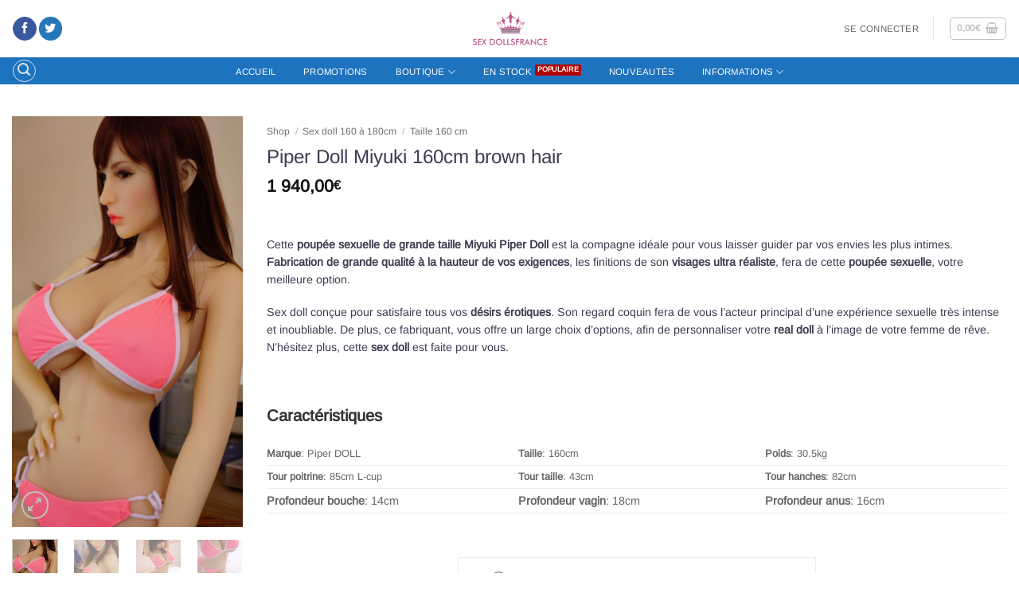

--- FILE ---
content_type: text/html; charset=UTF-8
request_url: https://sex-dollsfrance.com/piper-doll/piper-doll-miyuki-160cm-brown-hair/
body_size: 67845
content:
<!DOCTYPE html>
<html lang="fr-FR" class="loading-site no-js">
<head>
	<meta charset="UTF-8" />
	<link rel="profile" href="http://gmpg.org/xfn/11" />
	<link rel="pingback" href="https://sex-dollsfrance.com/xmlrpc.php" />

	<script>(function(html){html.className = html.className.replace(/\bno-js\b/,'js')})(document.documentElement);</script>
<meta name='robots' content='index, follow, max-image-preview:large, max-snippet:-1, max-video-preview:-1' />

<!-- Google Tag Manager for WordPress by gtm4wp.com -->
<script data-cfasync="false" data-pagespeed-no-defer>
	var gtm4wp_datalayer_name = "dataLayer";
	var dataLayer = dataLayer || [];
</script>
<!-- End Google Tag Manager for WordPress by gtm4wp.com --><meta name="viewport" content="width=device-width, initial-scale=1" /><script>window._wca = window._wca || [];</script>
<!-- Jetpack Site Verification Tags -->
<meta name="google-site-verification" content="N7uV90yniYHk9rDlef6wruV3DATZIohdqNXcdeF0u98" />

	<!-- This site is optimized with the Yoast SEO Premium plugin v26.7 (Yoast SEO v26.7) - https://yoast.com/wordpress/plugins/seo/ -->
	<title>Piper Doll Miyuki 160cm brown hair - Sex Dolls france</title>
	<meta name="description" content="Cette poupée sexuelle de grande taille Miyuki Piper Doll est la compagne idéale pour vous laisser guider par vos envies les plus intimes. Fabrication de grande qualité à la hauteur de vos exigences, les finitions de son visages ultra réaliste, fera de cette poupée sexuelle, votre meilleure option. Sex doll conçue pour satisfaire tous vos désirs érotiques. Son regard coquin fera de vous l&#039;acteur principal d&#039;une expérience sexuelle très intense et inoubliable. De plus, ce fabriquant, vous offre un large choix d&#039;options, afin de personnaliser votre real doll à l&#039;image de votre femme de rêve. N’hésitez plus, cette sex doll est faite pour vous. Caractéristiques Marque: Piper DOLL Taille: 160cm Poids: 30.5kg Tour poitrine: 85cm L-cup Tour taille: 43cm Tour hanches: 82cm Profondeur bouche: 14cm Profondeur vagin: 18cm Profondeur anus: 16cm" />
	<link rel="canonical" href="https://sex-dollsfrance.com/piper-doll/piper-doll-miyuki-160cm-brown-hair/" />
	<meta property="og:locale" content="fr_FR" />
	<meta property="og:type" content="product" />
	<meta property="og:title" content="Piper Doll Miyuki 160cm brown hair" />
	<meta property="og:description" content="&nbsp; Cette poupée sexuelle de grande taille Miyuki Piper Doll est la compagne idéale pour vous laisser guider par vos envies les plus intimes. Fabrication de grande qualité à la hauteur de vos exigences, les finitions de son visages ultra réaliste, fera de cette poupée sexuelle, votre meilleure option. Sex doll conçue pour satisfaire tous vos désirs érotiques. Son regard coquin fera de vous l&#039;acteur principal d&#039;une expérience sexuelle très intense et inoubliable. De plus, ce fabriquant, vous offre un large choix d&#039;options, afin de personnaliser votre real doll à l&#039;image de votre femme de rêve. N’hésitez plus, cette sex doll est faite pour vous. &nbsp;  Caractéristiques    Marque: Piper DOLL Taille: 160cm Poids: 30.5kg   Tour poitrine: 85cm L-cup Tour taille: 43cm Tour hanches: 82cm   Profondeur bouche: 14cm Profondeur vagin: 18cm Profondeur anus: 16cm    &nbsp;" />
	<meta property="og:url" content="https://sex-dollsfrance.com/piper-doll/piper-doll-miyuki-160cm-brown-hair/" />
	<meta property="og:site_name" content="Sex Dolls france" />
	<meta property="article:modified_time" content="2022-05-18T18:59:25+00:00" />
	<meta property="og:image" content="https://sex-dollsfrance.com/wp-content/uploads/2019/02/Piper-Doll-Miyuki-160-cm-15.jpg" />
	<meta property="og:image:width" content="3376" />
	<meta property="og:image:height" content="6000" />
	<meta property="og:image:type" content="image/jpeg" /><meta property="og:image" content="https://i0.wp.com/sex-dollsfrance.com/wp-content/uploads/2019/02/Piper-Doll-Miyuki-160-cm-1-scaled.jpg?fit=3376%2C6000&ssl=1" />
	<meta property="og:image:width" content="3376" />
	<meta property="og:image:height" content="6000" />
	<meta property="og:image:type" content="image/jpeg" /><meta property="og:image" content="https://i0.wp.com/sex-dollsfrance.com/wp-content/uploads/2019/02/Piper-Doll-Miyuki-160-cm-2-scaled.jpg?fit=3376%2C6000&ssl=1" />
	<meta property="og:image:width" content="3376" />
	<meta property="og:image:height" content="6000" />
	<meta property="og:image:type" content="image/jpeg" /><meta property="og:image" content="https://i0.wp.com/sex-dollsfrance.com/wp-content/uploads/2019/02/Piper-Doll-Miyuki-160-cm-3-scaled.jpg?fit=3376%2C6000&ssl=1" />
	<meta property="og:image:width" content="3376" />
	<meta property="og:image:height" content="6000" />
	<meta property="og:image:type" content="image/jpeg" /><meta property="og:image" content="https://i0.wp.com/sex-dollsfrance.com/wp-content/uploads/2019/02/Piper-Doll-Miyuki-160-cm-4-scaled.jpg?fit=3376%2C6000&ssl=1" />
	<meta property="og:image:width" content="3376" />
	<meta property="og:image:height" content="6000" />
	<meta property="og:image:type" content="image/jpeg" /><meta property="og:image" content="https://i0.wp.com/sex-dollsfrance.com/wp-content/uploads/2019/02/Piper-Doll-Miyuki-160-cm-5-scaled.jpg?fit=6000%2C3376&ssl=1" />
	<meta property="og:image:width" content="6000" />
	<meta property="og:image:height" content="3376" />
	<meta property="og:image:type" content="image/jpeg" /><meta property="og:image" content="https://i0.wp.com/sex-dollsfrance.com/wp-content/uploads/2019/02/Piper-Doll-Miyuki-160-cm-6-scaled.jpg?fit=6000%2C3376&ssl=1" />
	<meta property="og:image:width" content="6000" />
	<meta property="og:image:height" content="3376" />
	<meta property="og:image:type" content="image/jpeg" /><meta property="og:image" content="https://i0.wp.com/sex-dollsfrance.com/wp-content/uploads/2019/02/Piper-Doll-Miyuki-160-cm-7-scaled.jpg?fit=6000%2C3376&ssl=1" />
	<meta property="og:image:width" content="6000" />
	<meta property="og:image:height" content="3376" />
	<meta property="og:image:type" content="image/jpeg" /><meta property="og:image" content="https://i0.wp.com/sex-dollsfrance.com/wp-content/uploads/2019/02/Piper-Doll-Miyuki-160-cm-8-scaled.jpg?fit=3376%2C6000&ssl=1" />
	<meta property="og:image:width" content="3376" />
	<meta property="og:image:height" content="6000" />
	<meta property="og:image:type" content="image/jpeg" /><meta property="og:image" content="https://i0.wp.com/sex-dollsfrance.com/wp-content/uploads/2019/02/Piper-Doll-Miyuki-160-cm-9-scaled.jpg?fit=3376%2C6000&ssl=1" />
	<meta property="og:image:width" content="3376" />
	<meta property="og:image:height" content="6000" />
	<meta property="og:image:type" content="image/jpeg" /><meta property="og:image" content="https://i0.wp.com/sex-dollsfrance.com/wp-content/uploads/2019/02/Piper-Doll-Miyuki-160-cm-10-scaled.jpg?fit=6000%2C3376&ssl=1" />
	<meta property="og:image:width" content="6000" />
	<meta property="og:image:height" content="3376" />
	<meta property="og:image:type" content="image/jpeg" /><meta property="og:image" content="https://i0.wp.com/sex-dollsfrance.com/wp-content/uploads/2019/02/Piper-Doll-Miyuki-160-cm-11-scaled.jpg?fit=3376%2C6000&ssl=1" />
	<meta property="og:image:width" content="3376" />
	<meta property="og:image:height" content="6000" />
	<meta property="og:image:type" content="image/jpeg" /><meta property="og:image" content="https://i0.wp.com/sex-dollsfrance.com/wp-content/uploads/2019/02/Piper-Doll-Miyuki-160-cm-12-scaled.jpg?fit=3376%2C6000&ssl=1" />
	<meta property="og:image:width" content="3376" />
	<meta property="og:image:height" content="6000" />
	<meta property="og:image:type" content="image/jpeg" /><meta property="og:image" content="https://i0.wp.com/sex-dollsfrance.com/wp-content/uploads/2019/02/Piper-Doll-Miyuki-160-cm-13-scaled.jpg?fit=3376%2C6000&ssl=1" />
	<meta property="og:image:width" content="3376" />
	<meta property="og:image:height" content="6000" />
	<meta property="og:image:type" content="image/jpeg" /><meta property="og:image" content="https://i0.wp.com/sex-dollsfrance.com/wp-content/uploads/2019/02/Piper-Doll-Miyuki-160-cm-14-scaled.jpg?fit=3376%2C6000&ssl=1" />
	<meta property="og:image:width" content="3376" />
	<meta property="og:image:height" content="6000" />
	<meta property="og:image:type" content="image/jpeg" />
	<meta name="twitter:card" content="summary_large_image" />
	<meta name="twitter:site" content="@France_Sex_Doll" />
	<meta name="twitter:label1" content="Prix" />
	<meta name="twitter:data1" content="1 940,00&euro;" />
	<meta name="twitter:label2" content="Disponibilité" />
	<meta name="twitter:data2" content="En stock" />
	<script type="application/ld+json" class="yoast-schema-graph">{"@context":"https://schema.org","@graph":[{"@type":["WebPage","ItemPage"],"@id":"https://sex-dollsfrance.com/piper-doll/piper-doll-miyuki-160cm-brown-hair/","url":"https://sex-dollsfrance.com/piper-doll/piper-doll-miyuki-160cm-brown-hair/","name":"Piper Doll Miyuki 160cm brown hair - Sex Dolls france","isPartOf":{"@id":"https://sex-dollsfrance.com/#website"},"primaryImageOfPage":{"@id":"https://sex-dollsfrance.com/piper-doll/piper-doll-miyuki-160cm-brown-hair/#primaryimage"},"image":{"@id":"https://sex-dollsfrance.com/piper-doll/piper-doll-miyuki-160cm-brown-hair/#primaryimage"},"thumbnailUrl":"https://i0.wp.com/sex-dollsfrance.com/wp-content/uploads/2019/02/Piper-Doll-Miyuki-160-cm-15-scaled.jpg?fit=3376%2C6000&ssl=1","breadcrumb":{"@id":"https://sex-dollsfrance.com/piper-doll/piper-doll-miyuki-160cm-brown-hair/#breadcrumb"},"inLanguage":"fr-FR","potentialAction":{"@type":"BuyAction","target":"https://sex-dollsfrance.com/piper-doll/piper-doll-miyuki-160cm-brown-hair/"}},{"@type":"ImageObject","inLanguage":"fr-FR","@id":"https://sex-dollsfrance.com/piper-doll/piper-doll-miyuki-160cm-brown-hair/#primaryimage","url":"https://i0.wp.com/sex-dollsfrance.com/wp-content/uploads/2019/02/Piper-Doll-Miyuki-160-cm-15-scaled.jpg?fit=3376%2C6000&ssl=1","contentUrl":"https://i0.wp.com/sex-dollsfrance.com/wp-content/uploads/2019/02/Piper-Doll-Miyuki-160-cm-15-scaled.jpg?fit=3376%2C6000&ssl=1","width":3376,"height":6000,"caption":"Piper Doll Miyuki 160cm"},{"@type":"BreadcrumbList","@id":"https://sex-dollsfrance.com/piper-doll/piper-doll-miyuki-160cm-brown-hair/#breadcrumb","itemListElement":[{"@type":"ListItem","position":1,"name":"Accueil","item":"https://sex-dollsfrance.com/"},{"@type":"ListItem","position":2,"name":"Shop","item":"https://sex-dollsfrance.com/shop/"},{"@type":"ListItem","position":3,"name":"Piper Doll Miyuki 160cm brown hair"}]},{"@type":"WebSite","@id":"https://sex-dollsfrance.com/#website","url":"https://sex-dollsfrance.com/","name":"Sex Dolls france","description":"Les poupées sex dolls hyper-réalistes","potentialAction":[{"@type":"SearchAction","target":{"@type":"EntryPoint","urlTemplate":"https://sex-dollsfrance.com/?s={search_term_string}"},"query-input":{"@type":"PropertyValueSpecification","valueRequired":true,"valueName":"search_term_string"}}],"inLanguage":"fr-FR"}]}</script>
	<meta property="product:price:amount" content="1940.00" />
	<meta property="product:price:currency" content="EUR" />
	<meta property="og:availability" content="instock" />
	<meta property="product:availability" content="instock" />
	<meta property="product:condition" content="new" />
	<!-- / Yoast SEO Premium plugin. -->


<link rel='dns-prefetch' href='//stats.wp.com' />
<link rel='preconnect' href='//i0.wp.com' />
<link rel='preconnect' href='//c0.wp.com' />
<link rel='prefetch' href='https://sex-dollsfrance.com/wp-content/themes/flatsome/assets/js/flatsome.js?ver=e2eddd6c228105dac048' />
<link rel='prefetch' href='https://sex-dollsfrance.com/wp-content/themes/flatsome/assets/js/chunk.slider.js?ver=3.20.4' />
<link rel='prefetch' href='https://sex-dollsfrance.com/wp-content/themes/flatsome/assets/js/chunk.popups.js?ver=3.20.4' />
<link rel='prefetch' href='https://sex-dollsfrance.com/wp-content/themes/flatsome/assets/js/chunk.tooltips.js?ver=3.20.4' />
<link rel='prefetch' href='https://sex-dollsfrance.com/wp-content/themes/flatsome/assets/js/woocommerce.js?ver=1c9be63d628ff7c3ff4c' />
<link rel="alternate" type="application/rss+xml" title="Sex Dolls france &raquo; Flux" href="https://sex-dollsfrance.com/feed/" />
<link rel="alternate" type="application/rss+xml" title="Sex Dolls france &raquo; Flux des commentaires" href="https://sex-dollsfrance.com/comments/feed/" />
<link rel="alternate" title="oEmbed (JSON)" type="application/json+oembed" href="https://sex-dollsfrance.com/wp-json/oembed/1.0/embed?url=https%3A%2F%2Fsex-dollsfrance.com%2Fpiper-doll%2Fpiper-doll-miyuki-160cm-brown-hair%2F" />
<link rel="alternate" title="oEmbed (XML)" type="text/xml+oembed" href="https://sex-dollsfrance.com/wp-json/oembed/1.0/embed?url=https%3A%2F%2Fsex-dollsfrance.com%2Fpiper-doll%2Fpiper-doll-miyuki-160cm-brown-hair%2F&#038;format=xml" />
<style id='wp-img-auto-sizes-contain-inline-css' type='text/css'>
img:is([sizes=auto i],[sizes^="auto," i]){contain-intrinsic-size:3000px 1500px}
/*# sourceURL=wp-img-auto-sizes-contain-inline-css */
</style>
<link data-minify="1" rel='stylesheet' id='themecomplete-epo-css' href='https://sex-dollsfrance.com/wp-content/cache/min/1/wp-content/plugins/woocommerce-tm-extra-product-options/assets/css/epo.min.css?ver=1768521927' type='text/css' media='all' />
<link rel='stylesheet' id='themecomplete-epo-smallscreen-css' href='https://sex-dollsfrance.com/wp-content/plugins/woocommerce-tm-extra-product-options/assets/css/tm-epo-smallscreen.min.css?ver=7.5.6' type='text/css' media='only screen and (max-width: 768px)' />
<style id='themecomplete-styles-header-inline-css' type='text/css'>
:root {--tcgaprow: 15px;--tcgapcolumn: 15px;}
/*# sourceURL=themecomplete-styles-header-inline-css */
</style>
<style id='wp-emoji-styles-inline-css' type='text/css'>

	img.wp-smiley, img.emoji {
		display: inline !important;
		border: none !important;
		box-shadow: none !important;
		height: 1em !important;
		width: 1em !important;
		margin: 0 0.07em !important;
		vertical-align: -0.1em !important;
		background: none !important;
		padding: 0 !important;
	}
/*# sourceURL=wp-emoji-styles-inline-css */
</style>
<style id='wp-block-library-inline-css' type='text/css'>
:root{--wp-block-synced-color:#7a00df;--wp-block-synced-color--rgb:122,0,223;--wp-bound-block-color:var(--wp-block-synced-color);--wp-editor-canvas-background:#ddd;--wp-admin-theme-color:#007cba;--wp-admin-theme-color--rgb:0,124,186;--wp-admin-theme-color-darker-10:#006ba1;--wp-admin-theme-color-darker-10--rgb:0,107,160.5;--wp-admin-theme-color-darker-20:#005a87;--wp-admin-theme-color-darker-20--rgb:0,90,135;--wp-admin-border-width-focus:2px}@media (min-resolution:192dpi){:root{--wp-admin-border-width-focus:1.5px}}.wp-element-button{cursor:pointer}:root .has-very-light-gray-background-color{background-color:#eee}:root .has-very-dark-gray-background-color{background-color:#313131}:root .has-very-light-gray-color{color:#eee}:root .has-very-dark-gray-color{color:#313131}:root .has-vivid-green-cyan-to-vivid-cyan-blue-gradient-background{background:linear-gradient(135deg,#00d084,#0693e3)}:root .has-purple-crush-gradient-background{background:linear-gradient(135deg,#34e2e4,#4721fb 50%,#ab1dfe)}:root .has-hazy-dawn-gradient-background{background:linear-gradient(135deg,#faaca8,#dad0ec)}:root .has-subdued-olive-gradient-background{background:linear-gradient(135deg,#fafae1,#67a671)}:root .has-atomic-cream-gradient-background{background:linear-gradient(135deg,#fdd79a,#004a59)}:root .has-nightshade-gradient-background{background:linear-gradient(135deg,#330968,#31cdcf)}:root .has-midnight-gradient-background{background:linear-gradient(135deg,#020381,#2874fc)}:root{--wp--preset--font-size--normal:16px;--wp--preset--font-size--huge:42px}.has-regular-font-size{font-size:1em}.has-larger-font-size{font-size:2.625em}.has-normal-font-size{font-size:var(--wp--preset--font-size--normal)}.has-huge-font-size{font-size:var(--wp--preset--font-size--huge)}.has-text-align-center{text-align:center}.has-text-align-left{text-align:left}.has-text-align-right{text-align:right}.has-fit-text{white-space:nowrap!important}#end-resizable-editor-section{display:none}.aligncenter{clear:both}.items-justified-left{justify-content:flex-start}.items-justified-center{justify-content:center}.items-justified-right{justify-content:flex-end}.items-justified-space-between{justify-content:space-between}.screen-reader-text{border:0;clip-path:inset(50%);height:1px;margin:-1px;overflow:hidden;padding:0;position:absolute;width:1px;word-wrap:normal!important}.screen-reader-text:focus{background-color:#ddd;clip-path:none;color:#444;display:block;font-size:1em;height:auto;left:5px;line-height:normal;padding:15px 23px 14px;text-decoration:none;top:5px;width:auto;z-index:100000}html :where(.has-border-color){border-style:solid}html :where([style*=border-top-color]){border-top-style:solid}html :where([style*=border-right-color]){border-right-style:solid}html :where([style*=border-bottom-color]){border-bottom-style:solid}html :where([style*=border-left-color]){border-left-style:solid}html :where([style*=border-width]){border-style:solid}html :where([style*=border-top-width]){border-top-style:solid}html :where([style*=border-right-width]){border-right-style:solid}html :where([style*=border-bottom-width]){border-bottom-style:solid}html :where([style*=border-left-width]){border-left-style:solid}html :where(img[class*=wp-image-]){height:auto;max-width:100%}:where(figure){margin:0 0 1em}html :where(.is-position-sticky){--wp-admin--admin-bar--position-offset:var(--wp-admin--admin-bar--height,0px)}@media screen and (max-width:600px){html :where(.is-position-sticky){--wp-admin--admin-bar--position-offset:0px}}

/*# sourceURL=wp-block-library-inline-css */
</style><link data-minify="1" rel='stylesheet' id='wc-blocks-style-css' href='https://sex-dollsfrance.com/wp-content/cache/min/1/p/woocommerce/10.4.3/assets/client/blocks/wc-blocks.css?ver=1768521896' type='text/css' media='all' />
<style id='global-styles-inline-css' type='text/css'>
:root{--wp--preset--aspect-ratio--square: 1;--wp--preset--aspect-ratio--4-3: 4/3;--wp--preset--aspect-ratio--3-4: 3/4;--wp--preset--aspect-ratio--3-2: 3/2;--wp--preset--aspect-ratio--2-3: 2/3;--wp--preset--aspect-ratio--16-9: 16/9;--wp--preset--aspect-ratio--9-16: 9/16;--wp--preset--color--black: #000000;--wp--preset--color--cyan-bluish-gray: #abb8c3;--wp--preset--color--white: #ffffff;--wp--preset--color--pale-pink: #f78da7;--wp--preset--color--vivid-red: #cf2e2e;--wp--preset--color--luminous-vivid-orange: #ff6900;--wp--preset--color--luminous-vivid-amber: #fcb900;--wp--preset--color--light-green-cyan: #7bdcb5;--wp--preset--color--vivid-green-cyan: #00d084;--wp--preset--color--pale-cyan-blue: #8ed1fc;--wp--preset--color--vivid-cyan-blue: #0693e3;--wp--preset--color--vivid-purple: #9b51e0;--wp--preset--color--primary: #b2b2b2;--wp--preset--color--secondary: #1e73be;--wp--preset--color--success: #627D47;--wp--preset--color--alert: #b20000;--wp--preset--gradient--vivid-cyan-blue-to-vivid-purple: linear-gradient(135deg,rgb(6,147,227) 0%,rgb(155,81,224) 100%);--wp--preset--gradient--light-green-cyan-to-vivid-green-cyan: linear-gradient(135deg,rgb(122,220,180) 0%,rgb(0,208,130) 100%);--wp--preset--gradient--luminous-vivid-amber-to-luminous-vivid-orange: linear-gradient(135deg,rgb(252,185,0) 0%,rgb(255,105,0) 100%);--wp--preset--gradient--luminous-vivid-orange-to-vivid-red: linear-gradient(135deg,rgb(255,105,0) 0%,rgb(207,46,46) 100%);--wp--preset--gradient--very-light-gray-to-cyan-bluish-gray: linear-gradient(135deg,rgb(238,238,238) 0%,rgb(169,184,195) 100%);--wp--preset--gradient--cool-to-warm-spectrum: linear-gradient(135deg,rgb(74,234,220) 0%,rgb(151,120,209) 20%,rgb(207,42,186) 40%,rgb(238,44,130) 60%,rgb(251,105,98) 80%,rgb(254,248,76) 100%);--wp--preset--gradient--blush-light-purple: linear-gradient(135deg,rgb(255,206,236) 0%,rgb(152,150,240) 100%);--wp--preset--gradient--blush-bordeaux: linear-gradient(135deg,rgb(254,205,165) 0%,rgb(254,45,45) 50%,rgb(107,0,62) 100%);--wp--preset--gradient--luminous-dusk: linear-gradient(135deg,rgb(255,203,112) 0%,rgb(199,81,192) 50%,rgb(65,88,208) 100%);--wp--preset--gradient--pale-ocean: linear-gradient(135deg,rgb(255,245,203) 0%,rgb(182,227,212) 50%,rgb(51,167,181) 100%);--wp--preset--gradient--electric-grass: linear-gradient(135deg,rgb(202,248,128) 0%,rgb(113,206,126) 100%);--wp--preset--gradient--midnight: linear-gradient(135deg,rgb(2,3,129) 0%,rgb(40,116,252) 100%);--wp--preset--font-size--small: 13px;--wp--preset--font-size--medium: 20px;--wp--preset--font-size--large: 36px;--wp--preset--font-size--x-large: 42px;--wp--preset--spacing--20: 0.44rem;--wp--preset--spacing--30: 0.67rem;--wp--preset--spacing--40: 1rem;--wp--preset--spacing--50: 1.5rem;--wp--preset--spacing--60: 2.25rem;--wp--preset--spacing--70: 3.38rem;--wp--preset--spacing--80: 5.06rem;--wp--preset--shadow--natural: 6px 6px 9px rgba(0, 0, 0, 0.2);--wp--preset--shadow--deep: 12px 12px 50px rgba(0, 0, 0, 0.4);--wp--preset--shadow--sharp: 6px 6px 0px rgba(0, 0, 0, 0.2);--wp--preset--shadow--outlined: 6px 6px 0px -3px rgb(255, 255, 255), 6px 6px rgb(0, 0, 0);--wp--preset--shadow--crisp: 6px 6px 0px rgb(0, 0, 0);}:where(body) { margin: 0; }.wp-site-blocks > .alignleft { float: left; margin-right: 2em; }.wp-site-blocks > .alignright { float: right; margin-left: 2em; }.wp-site-blocks > .aligncenter { justify-content: center; margin-left: auto; margin-right: auto; }:where(.is-layout-flex){gap: 0.5em;}:where(.is-layout-grid){gap: 0.5em;}.is-layout-flow > .alignleft{float: left;margin-inline-start: 0;margin-inline-end: 2em;}.is-layout-flow > .alignright{float: right;margin-inline-start: 2em;margin-inline-end: 0;}.is-layout-flow > .aligncenter{margin-left: auto !important;margin-right: auto !important;}.is-layout-constrained > .alignleft{float: left;margin-inline-start: 0;margin-inline-end: 2em;}.is-layout-constrained > .alignright{float: right;margin-inline-start: 2em;margin-inline-end: 0;}.is-layout-constrained > .aligncenter{margin-left: auto !important;margin-right: auto !important;}.is-layout-constrained > :where(:not(.alignleft):not(.alignright):not(.alignfull)){margin-left: auto !important;margin-right: auto !important;}body .is-layout-flex{display: flex;}.is-layout-flex{flex-wrap: wrap;align-items: center;}.is-layout-flex > :is(*, div){margin: 0;}body .is-layout-grid{display: grid;}.is-layout-grid > :is(*, div){margin: 0;}body{padding-top: 0px;padding-right: 0px;padding-bottom: 0px;padding-left: 0px;}a:where(:not(.wp-element-button)){text-decoration: none;}:root :where(.wp-element-button, .wp-block-button__link){background-color: #32373c;border-width: 0;color: #fff;font-family: inherit;font-size: inherit;font-style: inherit;font-weight: inherit;letter-spacing: inherit;line-height: inherit;padding-top: calc(0.667em + 2px);padding-right: calc(1.333em + 2px);padding-bottom: calc(0.667em + 2px);padding-left: calc(1.333em + 2px);text-decoration: none;text-transform: inherit;}.has-black-color{color: var(--wp--preset--color--black) !important;}.has-cyan-bluish-gray-color{color: var(--wp--preset--color--cyan-bluish-gray) !important;}.has-white-color{color: var(--wp--preset--color--white) !important;}.has-pale-pink-color{color: var(--wp--preset--color--pale-pink) !important;}.has-vivid-red-color{color: var(--wp--preset--color--vivid-red) !important;}.has-luminous-vivid-orange-color{color: var(--wp--preset--color--luminous-vivid-orange) !important;}.has-luminous-vivid-amber-color{color: var(--wp--preset--color--luminous-vivid-amber) !important;}.has-light-green-cyan-color{color: var(--wp--preset--color--light-green-cyan) !important;}.has-vivid-green-cyan-color{color: var(--wp--preset--color--vivid-green-cyan) !important;}.has-pale-cyan-blue-color{color: var(--wp--preset--color--pale-cyan-blue) !important;}.has-vivid-cyan-blue-color{color: var(--wp--preset--color--vivid-cyan-blue) !important;}.has-vivid-purple-color{color: var(--wp--preset--color--vivid-purple) !important;}.has-primary-color{color: var(--wp--preset--color--primary) !important;}.has-secondary-color{color: var(--wp--preset--color--secondary) !important;}.has-success-color{color: var(--wp--preset--color--success) !important;}.has-alert-color{color: var(--wp--preset--color--alert) !important;}.has-black-background-color{background-color: var(--wp--preset--color--black) !important;}.has-cyan-bluish-gray-background-color{background-color: var(--wp--preset--color--cyan-bluish-gray) !important;}.has-white-background-color{background-color: var(--wp--preset--color--white) !important;}.has-pale-pink-background-color{background-color: var(--wp--preset--color--pale-pink) !important;}.has-vivid-red-background-color{background-color: var(--wp--preset--color--vivid-red) !important;}.has-luminous-vivid-orange-background-color{background-color: var(--wp--preset--color--luminous-vivid-orange) !important;}.has-luminous-vivid-amber-background-color{background-color: var(--wp--preset--color--luminous-vivid-amber) !important;}.has-light-green-cyan-background-color{background-color: var(--wp--preset--color--light-green-cyan) !important;}.has-vivid-green-cyan-background-color{background-color: var(--wp--preset--color--vivid-green-cyan) !important;}.has-pale-cyan-blue-background-color{background-color: var(--wp--preset--color--pale-cyan-blue) !important;}.has-vivid-cyan-blue-background-color{background-color: var(--wp--preset--color--vivid-cyan-blue) !important;}.has-vivid-purple-background-color{background-color: var(--wp--preset--color--vivid-purple) !important;}.has-primary-background-color{background-color: var(--wp--preset--color--primary) !important;}.has-secondary-background-color{background-color: var(--wp--preset--color--secondary) !important;}.has-success-background-color{background-color: var(--wp--preset--color--success) !important;}.has-alert-background-color{background-color: var(--wp--preset--color--alert) !important;}.has-black-border-color{border-color: var(--wp--preset--color--black) !important;}.has-cyan-bluish-gray-border-color{border-color: var(--wp--preset--color--cyan-bluish-gray) !important;}.has-white-border-color{border-color: var(--wp--preset--color--white) !important;}.has-pale-pink-border-color{border-color: var(--wp--preset--color--pale-pink) !important;}.has-vivid-red-border-color{border-color: var(--wp--preset--color--vivid-red) !important;}.has-luminous-vivid-orange-border-color{border-color: var(--wp--preset--color--luminous-vivid-orange) !important;}.has-luminous-vivid-amber-border-color{border-color: var(--wp--preset--color--luminous-vivid-amber) !important;}.has-light-green-cyan-border-color{border-color: var(--wp--preset--color--light-green-cyan) !important;}.has-vivid-green-cyan-border-color{border-color: var(--wp--preset--color--vivid-green-cyan) !important;}.has-pale-cyan-blue-border-color{border-color: var(--wp--preset--color--pale-cyan-blue) !important;}.has-vivid-cyan-blue-border-color{border-color: var(--wp--preset--color--vivid-cyan-blue) !important;}.has-vivid-purple-border-color{border-color: var(--wp--preset--color--vivid-purple) !important;}.has-primary-border-color{border-color: var(--wp--preset--color--primary) !important;}.has-secondary-border-color{border-color: var(--wp--preset--color--secondary) !important;}.has-success-border-color{border-color: var(--wp--preset--color--success) !important;}.has-alert-border-color{border-color: var(--wp--preset--color--alert) !important;}.has-vivid-cyan-blue-to-vivid-purple-gradient-background{background: var(--wp--preset--gradient--vivid-cyan-blue-to-vivid-purple) !important;}.has-light-green-cyan-to-vivid-green-cyan-gradient-background{background: var(--wp--preset--gradient--light-green-cyan-to-vivid-green-cyan) !important;}.has-luminous-vivid-amber-to-luminous-vivid-orange-gradient-background{background: var(--wp--preset--gradient--luminous-vivid-amber-to-luminous-vivid-orange) !important;}.has-luminous-vivid-orange-to-vivid-red-gradient-background{background: var(--wp--preset--gradient--luminous-vivid-orange-to-vivid-red) !important;}.has-very-light-gray-to-cyan-bluish-gray-gradient-background{background: var(--wp--preset--gradient--very-light-gray-to-cyan-bluish-gray) !important;}.has-cool-to-warm-spectrum-gradient-background{background: var(--wp--preset--gradient--cool-to-warm-spectrum) !important;}.has-blush-light-purple-gradient-background{background: var(--wp--preset--gradient--blush-light-purple) !important;}.has-blush-bordeaux-gradient-background{background: var(--wp--preset--gradient--blush-bordeaux) !important;}.has-luminous-dusk-gradient-background{background: var(--wp--preset--gradient--luminous-dusk) !important;}.has-pale-ocean-gradient-background{background: var(--wp--preset--gradient--pale-ocean) !important;}.has-electric-grass-gradient-background{background: var(--wp--preset--gradient--electric-grass) !important;}.has-midnight-gradient-background{background: var(--wp--preset--gradient--midnight) !important;}.has-small-font-size{font-size: var(--wp--preset--font-size--small) !important;}.has-medium-font-size{font-size: var(--wp--preset--font-size--medium) !important;}.has-large-font-size{font-size: var(--wp--preset--font-size--large) !important;}.has-x-large-font-size{font-size: var(--wp--preset--font-size--x-large) !important;}
/*# sourceURL=global-styles-inline-css */
</style>

<link data-minify="1" rel='stylesheet' id='contact-form-7-css' href='https://sex-dollsfrance.com/wp-content/cache/min/1/wp-content/plugins/contact-form-7/includes/css/styles.css?ver=1768521896' type='text/css' media='all' />
<style id='fp-rac-inline-style-inline-css' type='text/css'>
#fp_rac_guest_email_in_cookie{

}
#fp_rac_guest_fname_in_cookie{

}
#fp_rac_guest_lname_in_cookie{

}
#fp_rac_guest_phoneno_in_cookie{

}
/*# sourceURL=fp-rac-inline-style-inline-css */
</style>
<link data-minify="1" rel='stylesheet' id='photoswipe-css' href='https://sex-dollsfrance.com/wp-content/cache/min/1/p/woocommerce/10.4.3/assets/css/photoswipe/photoswipe.min.css?ver=1768521937' type='text/css' media='all' />
<link data-minify="1" rel='stylesheet' id='photoswipe-default-skin-css' href='https://sex-dollsfrance.com/wp-content/cache/min/1/p/woocommerce/10.4.3/assets/css/photoswipe/default-skin/default-skin.min.css?ver=1768521937' type='text/css' media='all' />
<style id='woocommerce-inline-inline-css' type='text/css'>
.woocommerce form .form-row .required { visibility: visible; }
/*# sourceURL=woocommerce-inline-inline-css */
</style>
<link data-minify="1" rel='stylesheet' id='wcst_public_css-css' href='https://sex-dollsfrance.com/wp-content/cache/min/1/wp-content/plugins/xl-woocommerce-sales-triggers/assets/css/wcst_combined.css?ver=1768521896' type='text/css' media='all' />
<link data-minify="1" rel='stylesheet' id='gateway-css' href='https://sex-dollsfrance.com/wp-content/cache/min/1/wp-content/plugins/woocommerce-paypal-payments/modules/ppcp-button/assets/css/gateway.css?ver=1768521937' type='text/css' media='all' />
<link data-minify="1" rel='stylesheet' id='flatsome-woocommerce-extra-product-options-css' href='https://sex-dollsfrance.com/wp-content/cache/min/1/wp-content/themes/flatsome/inc/integrations/wc-extra-product-options/extra-product-options.css?ver=1768521896' type='text/css' media='all' />
<link rel='stylesheet' id='mollie-applepaydirect-css' href='https://sex-dollsfrance.com/wp-content/plugins/mollie-payments-for-woocommerce/public/css/mollie-applepaydirect.min.css?ver=1765793204' type='text/css' media='screen' />
<link data-minify="1" rel='stylesheet' id='wc-ppcp-applepay-css' href='https://sex-dollsfrance.com/wp-content/cache/min/1/wp-content/plugins/woocommerce-paypal-payments/modules/ppcp-applepay/assets/css/styles.css?ver=1768521937' type='text/css' media='all' />
<link data-minify="1" rel='stylesheet' id='wc-ppcp-googlepay-css' href='https://sex-dollsfrance.com/wp-content/cache/min/1/wp-content/plugins/woocommerce-paypal-payments/modules/ppcp-googlepay/assets/css/styles.css?ver=1768521937' type='text/css' media='all' />
<link data-minify="1" rel='stylesheet' id='flatsome-main-css' href='https://sex-dollsfrance.com/wp-content/cache/min/1/wp-content/themes/flatsome/assets/css/flatsome.css?ver=1768521896' type='text/css' media='all' />
<style id='flatsome-main-inline-css' type='text/css'>
@font-face {
				font-family: "fl-icons";
				font-display: block;
				src: url(https://sex-dollsfrance.com/wp-content/themes/flatsome/assets/css/icons/fl-icons.eot?v=3.20.4);
				src:
					url(https://sex-dollsfrance.com/wp-content/themes/flatsome/assets/css/icons/fl-icons.eot#iefix?v=3.20.4) format("embedded-opentype"),
					url(https://sex-dollsfrance.com/wp-content/themes/flatsome/assets/css/icons/fl-icons.woff2?v=3.20.4) format("woff2"),
					url(https://sex-dollsfrance.com/wp-content/themes/flatsome/assets/css/icons/fl-icons.ttf?v=3.20.4) format("truetype"),
					url(https://sex-dollsfrance.com/wp-content/themes/flatsome/assets/css/icons/fl-icons.woff?v=3.20.4) format("woff"),
					url(https://sex-dollsfrance.com/wp-content/themes/flatsome/assets/css/icons/fl-icons.svg?v=3.20.4#fl-icons) format("svg");
			}
/*# sourceURL=flatsome-main-inline-css */
</style>
<link data-minify="1" rel='stylesheet' id='flatsome-shop-css' href='https://sex-dollsfrance.com/wp-content/cache/min/1/wp-content/themes/flatsome/assets/css/flatsome-shop.css?ver=1768521896' type='text/css' media='all' />
<link rel='stylesheet' id='flatsome-style-css' href='https://sex-dollsfrance.com/wp-content/themes/flatsome-child/style.css?ver=3.0' type='text/css' media='all' />
<script type="text/template" id="tmpl-variation-template">
	<div class="woocommerce-variation-description">{{{ data.variation.variation_description }}}</div>
	<div class="woocommerce-variation-price">{{{ data.variation.price_html }}}</div>
	<div class="woocommerce-variation-availability">{{{ data.variation.availability_html }}}</div>
</script>
<script type="text/template" id="tmpl-unavailable-variation-template">
	<p role="alert">Désolé, ce produit n&rsquo;est pas disponible. Veuillez choisir une combinaison différente.</p>
</script>
<script type="text/javascript">
            window._nslDOMReady = (function () {
                const executedCallbacks = new Set();
            
                return function (callback) {
                    /**
                    * Third parties might dispatch DOMContentLoaded events, so we need to ensure that we only run our callback once!
                    */
                    if (executedCallbacks.has(callback)) return;
            
                    const wrappedCallback = function () {
                        if (executedCallbacks.has(callback)) return;
                        executedCallbacks.add(callback);
                        callback();
                    };
            
                    if (document.readyState === "complete" || document.readyState === "interactive") {
                        wrappedCallback();
                    } else {
                        document.addEventListener("DOMContentLoaded", wrappedCallback);
                    }
                };
            })();
        </script><script type="text/javascript" id="wfco-utm-tracking-js-extra">
/* <![CDATA[ */
var wffnUtm = {"utc_offset":"60","site_url":"https://sex-dollsfrance.com","genericParamEvents":"{\"user_roles\":\"guest\",\"plugin\":\"Funnel Builder\"}","cookieKeys":["flt","timezone","is_mobile","browser","fbclid","gclid","referrer","fl_url","utm_source","utm_medium","utm_campaign","utm_term","utm_content"],"excludeDomain":["paypal.com","klarna.com","quickpay.net"]};
//# sourceURL=wfco-utm-tracking-js-extra
/* ]]> */
</script>
<script type="text/javascript" src="https://sex-dollsfrance.com/wp-content/plugins/funnel-builder/woofunnels/assets/js/utm-tracker.min.js?ver=1.10.12.70" id="wfco-utm-tracking-js" defer="defer" data-wp-strategy="defer"></script>
<script type="text/javascript" src="https://c0.wp.com/c/6.9/wp-includes/js/jquery/jquery.min.js" id="jquery-core-js"></script>
<script data-minify="1" type="text/javascript" src="https://sex-dollsfrance.com/wp-content/cache/min/1/c/6.9/wp-includes/js/jquery/jquery-migrate.min.js?ver=1768521896" id="jquery-migrate-js"></script>
<script data-minify="1" type="text/javascript" src="https://sex-dollsfrance.com/wp-content/cache/min/1/c/6.9/wp-includes/js/underscore.min.js?ver=1768521927" id="underscore-js"></script>
<script type="text/javascript" id="wp-util-js-extra">
/* <![CDATA[ */
var _wpUtilSettings = {"ajax":{"url":"/wp-admin/admin-ajax.php"}};
//# sourceURL=wp-util-js-extra
/* ]]> */
</script>
<script data-minify="1" type="text/javascript" src="https://sex-dollsfrance.com/wp-content/cache/min/1/c/6.9/wp-includes/js/wp-util.min.js?ver=1768521927" id="wp-util-js"></script>
<script data-minify="1" type="text/javascript" src="https://sex-dollsfrance.com/wp-content/cache/min/1/p/woocommerce/10.4.3/assets/js/jquery-blockui/jquery.blockUI.min.js?ver=1768521896" id="wc-jquery-blockui-js" data-wp-strategy="defer"></script>
<script data-minify="1" type="text/javascript" src="https://sex-dollsfrance.com/wp-content/cache/min/1/c/6.9/wp-includes/js/dist/hooks.min.js?ver=1768521896" id="wp-hooks-js"></script>
<script type="text/javascript" id="rac_guest_handle-js-extra">
/* <![CDATA[ */
var rac_guest_params = {"console_error":"Not a valid e-mail address","current_lang_code":"en","ajax_url":"https://sex-dollsfrance.com/wp-admin/admin-ajax.php","guest_entry":"aed126be4b","is_checkout":"","is_shop":"","ajax_add_to_cart":"","enable_popup":"no","form_label":"Please enter your Details","first_name":"","email_address_not_valid":"Please Enter your Valid Email Address","popup_sub_header":"","enter_email_address":"Please Enter your Email Address","enter_first_name":"Please Enter your First Name","enter_phone_no":"Please Enter your Contact Number","enter_valid_phone_no":"Please Enter valid Contact Number","enter_last_name":"Please Enter your Last Name","cancel_label":"Cancel","add_to_cart_label":"Add to cart","force_guest":"no","show_guest_name":"","show_guest_contactno":"","force_guest_name":"","force_guest_contactno":"","popup_already_displayed":"no","is_cookie_already_set":"","fp_rac_popup_email":"","fp_rac_first_name":"","fp_rac_last_name":"","fp_rac_phone_no":"","fp_rac_disp_notice_check":"","fp_rac_disp_notice":"Your email will be used for sending Abandoned Cart emails","popup_disp_method":"1","popup_cookie_delay_time":"no","rac_popup_delay_nonce":"5d2c381a44","show_gdpr":"","gdpr_description":"I agree that my submitted data is being collected for future follow-ups","gdpr_error":"Please Confirm the GDPR","checkout_gdpr_field":"","show_checkout_gdpr":"","gdpr_nonce":"89bb5c974c"};
var custom_css_btn_color = {"popupcolor":"ffffff","confirmbtncolor":"008000","cancelbtncolor":"CC2900","email_placeholder":"Enter your Email Address","fname_placeholder":"Enter your First Name","lname_placeholder":"Enter your Last Name","phone_placeholder":"Enter Your Contact Number"};
//# sourceURL=rac_guest_handle-js-extra
/* ]]> */
</script>
<script data-minify="1" type="text/javascript" src="https://sex-dollsfrance.com/wp-content/cache/min/1/wp-content/plugins/rac/assets/js/fp-rac-guest-checkout.js?ver=1768521896" id="rac_guest_handle-js"></script>
<script data-minify="1" type="text/javascript" src="https://sex-dollsfrance.com/wp-content/cache/min/1/p/woocommerce/10.4.3/assets/js/photoswipe/photoswipe.min.js?ver=1768521937" id="wc-photoswipe-js" defer="defer" data-wp-strategy="defer"></script>
<script data-minify="1" type="text/javascript" src="https://sex-dollsfrance.com/wp-content/cache/min/1/p/woocommerce/10.4.3/assets/js/photoswipe/photoswipe-ui-default.min.js?ver=1768521937" id="wc-photoswipe-ui-default-js" defer="defer" data-wp-strategy="defer"></script>
<script type="text/javascript" id="wc-single-product-js-extra">
/* <![CDATA[ */
var wc_single_product_params = {"i18n_required_rating_text":"Veuillez s\u00e9lectionner une note","i18n_rating_options":["1\u00a0\u00e9toile sur 5","2\u00a0\u00e9toiles sur 5","3\u00a0\u00e9toiles sur 5","4\u00a0\u00e9toiles sur 5","5\u00a0\u00e9toiles sur 5"],"i18n_product_gallery_trigger_text":"Voir la galerie d\u2019images en plein \u00e9cran","review_rating_required":"yes","flexslider":{"rtl":false,"animation":"slide","smoothHeight":true,"directionNav":false,"controlNav":"thumbnails","slideshow":false,"animationSpeed":500,"animationLoop":false,"allowOneSlide":false},"zoom_enabled":"","zoom_options":[],"photoswipe_enabled":"1","photoswipe_options":{"shareEl":false,"closeOnScroll":false,"history":false,"hideAnimationDuration":0,"showAnimationDuration":0},"flexslider_enabled":""};
//# sourceURL=wc-single-product-js-extra
/* ]]> */
</script>
<script data-minify="1" type="text/javascript" src="https://sex-dollsfrance.com/wp-content/cache/min/1/p/woocommerce/10.4.3/assets/js/frontend/single-product.min.js?ver=1768521937" id="wc-single-product-js" defer="defer" data-wp-strategy="defer"></script>
<script data-minify="1" type="text/javascript" src="https://sex-dollsfrance.com/wp-content/cache/min/1/p/woocommerce/10.4.3/assets/js/js-cookie/js.cookie.min.js?ver=1768521896" id="wc-js-cookie-js" data-wp-strategy="defer"></script>
<script type="text/javascript" src="https://stats.wp.com/s-202603.js" id="woocommerce-analytics-js" defer="defer" data-wp-strategy="defer"></script>
<script type="text/javascript" id="wpm-js-extra">
/* <![CDATA[ */
var wpm = {"ajax_url":"https://sex-dollsfrance.com/wp-admin/admin-ajax.php","root":"https://sex-dollsfrance.com/wp-json/","nonce_wp_rest":"2ece1395a0","nonce_ajax":"464685baaa"};
//# sourceURL=wpm-js-extra
/* ]]> */
</script>
<script type="text/javascript" src="https://sex-dollsfrance.com/wp-content/plugins/woocommerce-google-adwords-conversion-tracking-tag/js/public/free/wpm-public.p1.min.js?ver=1.54.1" id="wpm-js"></script>
<link rel="https://api.w.org/" href="https://sex-dollsfrance.com/wp-json/" /><link rel="alternate" title="JSON" type="application/json" href="https://sex-dollsfrance.com/wp-json/wp/v2/product/17349" /><link rel="EditURI" type="application/rsd+xml" title="RSD" href="https://sex-dollsfrance.com/xmlrpc.php?rsd" />
<meta name="generator" content="WordPress 6.9" />
<meta name="generator" content="WooCommerce 10.4.3" />
<meta name="generator" content="XL-Sales-Trigger 2.12.0" />
<link rel='shortlink' href='https://sex-dollsfrance.com/?p=17349' />
<script type="text/javascript">
(function(url){
	if(/(?:Chrome\/26\.0\.1410\.63 Safari\/537\.31|WordfenceTestMonBot)/.test(navigator.userAgent)){ return; }
	var addEvent = function(evt, handler) {
		if (window.addEventListener) {
			document.addEventListener(evt, handler, false);
		} else if (window.attachEvent) {
			document.attachEvent('on' + evt, handler);
		}
	};
	var removeEvent = function(evt, handler) {
		if (window.removeEventListener) {
			document.removeEventListener(evt, handler, false);
		} else if (window.detachEvent) {
			document.detachEvent('on' + evt, handler);
		}
	};
	var evts = 'contextmenu dblclick drag dragend dragenter dragleave dragover dragstart drop keydown keypress keyup mousedown mousemove mouseout mouseover mouseup mousewheel scroll'.split(' ');
	var logHuman = function() {
		if (window.wfLogHumanRan) { return; }
		window.wfLogHumanRan = true;
		var wfscr = document.createElement('script');
		wfscr.type = 'text/javascript';
		wfscr.async = true;
		wfscr.src = url + '&r=' + Math.random();
		(document.getElementsByTagName('head')[0]||document.getElementsByTagName('body')[0]).appendChild(wfscr);
		for (var i = 0; i < evts.length; i++) {
			removeEvent(evts[i], logHuman);
		}
	};
	for (var i = 0; i < evts.length; i++) {
		addEvent(evts[i], logHuman);
	}
})('//sex-dollsfrance.com/?wordfence_lh=1&hid=739B630781A2F3694FE7B1481ABDB0D4');
</script>	<style>img#wpstats{display:none}</style>
		
<!-- Google Tag Manager for WordPress by gtm4wp.com -->
<!-- GTM Container placement set to automatic -->
<script data-cfasync="false" data-pagespeed-no-defer>
	var dataLayer_content = {"pagePostType":"product","pagePostType2":"single-product","pagePostAuthor":"Admin Sexdollsfrance"};
	dataLayer.push( dataLayer_content );
</script>
<script data-cfasync="false" data-pagespeed-no-defer>
(function(w,d,s,l,i){w[l]=w[l]||[];w[l].push({'gtm.start':
new Date().getTime(),event:'gtm.js'});var f=d.getElementsByTagName(s)[0],
j=d.createElement(s),dl=l!='dataLayer'?'&l='+l:'';j.async=true;j.src=
'//www.googletagmanager.com/gtm.js?id='+i+dl;f.parentNode.insertBefore(j,f);
})(window,document,'script','dataLayer','GTM-K4G6QP8');
</script>
<!-- End Google Tag Manager for WordPress by gtm4wp.com --><script data-minify="1" defer charset="utf-8" src="https://sex-dollsfrance.com/wp-content/cache/min/1/generated/9041c035-6745-0af4-697f-759c1971205b/48af5fa8-4a0f-492e-aaae-4e124f66fb23.js?ver=1768521896"></script>	<noscript><style>.woocommerce-product-gallery{ opacity: 1 !important; }</style></noscript>
	
<!-- START Pixel Manager for WooCommerce -->

		<script>

			window.wpmDataLayer = window.wpmDataLayer || {};
			window.wpmDataLayer = Object.assign(window.wpmDataLayer, {"cart":{},"cart_item_keys":{},"version":{"number":"1.54.1","pro":false,"eligible_for_updates":false,"distro":"fms","beta":false,"show":true},"pixels":{"google":{"linker":{"settings":null},"user_id":false,"ads":{"conversion_ids":{"AW-11201500622":"iPOxCJ_ovrYYEM6rpd0p"},"dynamic_remarketing":{"status":true,"id_type":"post_id","send_events_with_parent_ids":true},"google_business_vertical":"retail","phone_conversion_number":"","phone_conversion_label":""},"analytics":{"ga4":{"measurement_id":"G-BYGKMN6F7G","parameters":{},"mp_active":false,"debug_mode":false,"page_load_time_tracking":false},"id_type":"post_id"},"tag_id":"AW-11201500622","tag_id_suppressed":[],"tag_gateway":{"measurement_path":""},"tcf_support":false,"consent_mode":{"is_active":true,"wait_for_update":500,"ads_data_redaction":false,"url_passthrough":true}}},"shop":{"list_name":"Product | Piper Doll Miyuki 160cm brown hair","list_id":"product_piper-doll-miyuki-160cm-brown-hair","page_type":"product","product_type":"simple","currency":"EUR","selectors":{"addToCart":[],"beginCheckout":[]},"order_duplication_prevention":true,"view_item_list_trigger":{"test_mode":false,"background_color":"green","opacity":0.5,"repeat":true,"timeout":1000,"threshold":0.8},"variations_output":true,"session_active":false},"page":{"id":17349,"title":"Piper Doll Miyuki 160cm brown hair","type":"product","categories":[],"parent":{"id":0,"title":"Piper Doll Miyuki 160cm brown hair","type":"product","categories":[]}},"general":{"user_logged_in":false,"scroll_tracking_thresholds":[],"page_id":17349,"exclude_domains":[],"server_2_server":{"active":false,"user_agent_exclude_patterns":[],"ip_exclude_list":[],"pageview_event_s2s":{"is_active":false,"pixels":[]}},"consent_management":{"explicit_consent":false},"lazy_load_pmw":false,"chunk_base_path":"https://sex-dollsfrance.com/wp-content/plugins/woocommerce-google-adwords-conversion-tracking-tag/js/public/free/","modules":{"load_deprecated_functions":true}}});

		</script>

		
<!-- END Pixel Manager for WooCommerce -->
			<meta name="pm-dataLayer-meta" content="17349" class="wpmProductId"
				  data-id="17349">
					<script>
			(window.wpmDataLayer = window.wpmDataLayer || {}).products                = window.wpmDataLayer.products || {};
			window.wpmDataLayer.products[17349] = {"id":"17349","sku":"","price":1940,"brand":"","quantity":1,"dyn_r_ids":{"post_id":"17349","sku":17349,"gpf":"woocommerce_gpf_17349","gla":"gla_17349"},"is_variable":false,"type":"simple","name":"Piper Doll Miyuki 160cm brown hair","category":["PIPER DOLL","Poupées en Tpe","Sex doll 160 à 180cm","Taille 160 cm"],"is_variation":false};
					</script>
		    <style>
        .woocommerce-messages .woocommerce-info {
            margin-left: auto;
            margin-right: auto;
            color: inherit
        }

        .woocommerce-messages .woocommerce-info a.button.wc-forward {
            float: left
        }
    </style>
	<link rel="icon" href="https://i0.wp.com/sex-dollsfrance.com/wp-content/uploads/2019/01/ms-icon-310x310.png?resize=32%2C32&#038;ssl=1" sizes="32x32" />
<link rel="icon" href="https://i0.wp.com/sex-dollsfrance.com/wp-content/uploads/2019/01/ms-icon-310x310.png?fit=192%2C192&#038;ssl=1" sizes="192x192" />
<link rel="apple-touch-icon" href="https://i0.wp.com/sex-dollsfrance.com/wp-content/uploads/2019/01/ms-icon-310x310.png?fit=180%2C180&#038;ssl=1" />
<meta name="msapplication-TileImage" content="https://i0.wp.com/sex-dollsfrance.com/wp-content/uploads/2019/01/ms-icon-310x310.png?fit=270%2C270&#038;ssl=1" />
<style id="custom-css" type="text/css">:root {--primary-color: #b2b2b2;--fs-color-primary: #b2b2b2;--fs-color-secondary: #1e73be;--fs-color-success: #627D47;--fs-color-alert: #b20000;--fs-color-base: #3e3b51;--fs-experimental-link-color: #334862;--fs-experimental-link-color-hover: #111;}.tooltipster-base {--tooltip-color: #fff;--tooltip-bg-color: #000;}.off-canvas-right .mfp-content, .off-canvas-left .mfp-content {--drawer-width: 300px;}.off-canvas .mfp-content.off-canvas-cart {--drawer-width: 360px;}html{background-color:#ffffff!important;}.container-width, .full-width .ubermenu-nav, .container, .row{max-width: 1370px}.row.row-collapse{max-width: 1340px}.row.row-small{max-width: 1362.5px}.row.row-large{max-width: 1400px}body.framed, body.framed header, body.framed .header-wrapper, body.boxed, body.boxed header, body.boxed .header-wrapper, body.boxed .is-sticky-section{ max-width: 1400px}.sticky-add-to-cart--active, #wrapper,#main,#main.dark{background-color: #ffffff}.header-main{height: 72px}#logo img{max-height: 72px}#logo{width:144px;}.header-bottom{min-height: 34px}.header-top{min-height: 20px}.transparent .header-main{height: 30px}.transparent #logo img{max-height: 30px}.has-transparent + .page-title:first-of-type,.has-transparent + #main > .page-title,.has-transparent + #main > div > .page-title,.has-transparent + #main .page-header-wrapper:first-of-type .page-title{padding-top: 80px;}.header.show-on-scroll,.stuck .header-main{height:30px!important}.stuck #logo img{max-height: 30px!important}.search-form{ width: 70%;}.header-bg-color {background-color: #ffffff}.header-bottom {background-color: #1e73be}.header-main .nav > li > a{line-height: 18px }.stuck .header-main .nav > li > a{line-height: 25px }.header-bottom-nav > li > a{line-height: 16px }@media (max-width: 549px) {.header-main{height: 70px}#logo img{max-height: 70px}}.nav-dropdown-has-arrow.nav-dropdown-has-border li.has-dropdown:before{border-bottom-color: #dd3333;}.nav .nav-dropdown{border-color: #dd3333 }.nav-dropdown{font-size:86%}h1,h2,h3,h4,h5,h6,.heading-font{color: #3e3b51;}body{font-size: 89%;}@media screen and (max-width: 549px){body{font-size: 90%;}}body{font-family: Arimo, sans-serif;}body {font-weight: 400;font-style: normal;}.nav > li > a {font-family: Arimo, sans-serif;}.mobile-sidebar-levels-2 .nav > li > ul > li > a {font-family: Arimo, sans-serif;}.nav > li > a,.mobile-sidebar-levels-2 .nav > li > ul > li > a {font-weight: 400;font-style: ;}h1,h2,h3,h4,h5,h6,.heading-font, .off-canvas-center .nav-sidebar.nav-vertical > li > a{font-family: Arimo, sans-serif;}h1,h2,h3,h4,h5,h6,.heading-font,.banner h1,.banner h2 {font-weight: 400;font-style: normal;}.alt-font{font-family: Arimo, sans-serif;}.alt-font {font-weight: 400!important;font-style: !important;}.header:not(.transparent) .header-bottom-nav.nav > li > a{color: #ffffff;}.header:not(.transparent) .header-bottom-nav.nav > li > a:hover,.header:not(.transparent) .header-bottom-nav.nav > li.active > a,.header:not(.transparent) .header-bottom-nav.nav > li.current > a,.header:not(.transparent) .header-bottom-nav.nav > li > a.active,.header:not(.transparent) .header-bottom-nav.nav > li > a.current{color: #e34444;}.header-bottom-nav.nav-line-bottom > li > a:before,.header-bottom-nav.nav-line-grow > li > a:before,.header-bottom-nav.nav-line > li > a:before,.header-bottom-nav.nav-box > li > a:hover,.header-bottom-nav.nav-box > li.active > a,.header-bottom-nav.nav-pills > li > a:hover,.header-bottom-nav.nav-pills > li.active > a{color:#FFF!important;background-color: #e34444;}.shop-page-title.featured-title .title-overlay{background-color: rgba(5,104,191,0.55);}.has-equal-box-heights .box-image {padding-top: 132%;}.badge-inner.on-sale{background-color: rgba(175,175,175,0.37)}.badge-inner.new-bubble{background-color: #0a0a0a}@media screen and (min-width: 550px){.products .box-vertical .box-image{min-width: 247px!important;width: 247px!important;}}.nav-vertical-fly-out > li + li {border-top-width: 1px; border-top-style: solid;}.label-new.menu-item > a:after{content:"Nouveau";}.label-hot.menu-item > a:after{content:"Populaire";}.label-sale.menu-item > a:after{content:"En action";}.label-popular.menu-item > a:after{content:"Populaire";}</style>		<style type="text/css" id="wp-custom-css">
			

.cat-item-395 {
display: none;
}
.cat-item-393 {
display: none;
}
.cat-item-392 {
display: none;
}
.cat-item-394 {
display: none;
}
.cat-item-398 {
display: none;
}
.cat-item-396 {
display: none;
}
.cat-item-397 {
display: none;
}
.cat-item-414 {
display: none;
}
.cat-item-415 {
display: none;
}
.quantity, .product-quantity{display:none;}
.cat-item-449{
display: none;
}
.cat-item-446 {
display: none;
}
.cat-item-474 {
display: none;
}
.cat-item-462 {
display: none;
}
.cat-item-445 {
display: none;
}
.cat-item-483 {
display: none;
}
.cat-item-476 {
display: none;
}
		</style>
		<style>            body .wcst_savings_top.wcst_savings_top_key_17349_17114 span, body .wcst_savings_variation.wcst_savings_variation_key_17349_17114 span {
			color:#dd3333;font-size:16px; line-height: 1.4;            }
			                .wcst_guarantee_box.wcst_guarantee_box_key_17349_17110 {
				 background: #ffffff; border: 1px solid #ececec;                }
                .wcst_guarantee_box.wcst_guarantee_box_key_17349_17110 .wcst_guarantee_box_text, .wcst_guarantee_box.wcst_guarantee_box_key_17349_17110 .wcst_guarantee_box_text p{
				 color: #1e73be; font-size: 14px; line-height: 1.4;                }
                .wcst_guarantee_box.wcst_guarantee_box_key_17349_17110 .wcst_guarantee_box_text h5 {
				 color: #dd0202;                }
				</style><style id="kirki-inline-styles">/* cyrillic-ext */
@font-face {
  font-family: 'Arimo';
  font-style: normal;
  font-weight: 400;
  font-display: swap;
  src: url(https://sex-dollsfrance.com/wp-content/fonts/arimo/P5sfzZCDf9_T_3cV7NCUECyoxNk37cxcDRrBZQI.woff2) format('woff2');
  unicode-range: U+0460-052F, U+1C80-1C8A, U+20B4, U+2DE0-2DFF, U+A640-A69F, U+FE2E-FE2F;
}
/* cyrillic */
@font-face {
  font-family: 'Arimo';
  font-style: normal;
  font-weight: 400;
  font-display: swap;
  src: url(https://sex-dollsfrance.com/wp-content/fonts/arimo/P5sfzZCDf9_T_3cV7NCUECyoxNk37cxcBBrBZQI.woff2) format('woff2');
  unicode-range: U+0301, U+0400-045F, U+0490-0491, U+04B0-04B1, U+2116;
}
/* greek-ext */
@font-face {
  font-family: 'Arimo';
  font-style: normal;
  font-weight: 400;
  font-display: swap;
  src: url(https://sex-dollsfrance.com/wp-content/fonts/arimo/P5sfzZCDf9_T_3cV7NCUECyoxNk37cxcDBrBZQI.woff2) format('woff2');
  unicode-range: U+1F00-1FFF;
}
/* greek */
@font-face {
  font-family: 'Arimo';
  font-style: normal;
  font-weight: 400;
  font-display: swap;
  src: url(https://sex-dollsfrance.com/wp-content/fonts/arimo/P5sfzZCDf9_T_3cV7NCUECyoxNk37cxcAxrBZQI.woff2) format('woff2');
  unicode-range: U+0370-0377, U+037A-037F, U+0384-038A, U+038C, U+038E-03A1, U+03A3-03FF;
}
/* hebrew */
@font-face {
  font-family: 'Arimo';
  font-style: normal;
  font-weight: 400;
  font-display: swap;
  src: url(https://sex-dollsfrance.com/wp-content/fonts/arimo/P5sfzZCDf9_T_3cV7NCUECyoxNk37cxcAhrBZQI.woff2) format('woff2');
  unicode-range: U+0307-0308, U+0590-05FF, U+200C-2010, U+20AA, U+25CC, U+FB1D-FB4F;
}
/* vietnamese */
@font-face {
  font-family: 'Arimo';
  font-style: normal;
  font-weight: 400;
  font-display: swap;
  src: url(https://sex-dollsfrance.com/wp-content/fonts/arimo/P5sfzZCDf9_T_3cV7NCUECyoxNk37cxcDxrBZQI.woff2) format('woff2');
  unicode-range: U+0102-0103, U+0110-0111, U+0128-0129, U+0168-0169, U+01A0-01A1, U+01AF-01B0, U+0300-0301, U+0303-0304, U+0308-0309, U+0323, U+0329, U+1EA0-1EF9, U+20AB;
}
/* latin-ext */
@font-face {
  font-family: 'Arimo';
  font-style: normal;
  font-weight: 400;
  font-display: swap;
  src: url(https://sex-dollsfrance.com/wp-content/fonts/arimo/P5sfzZCDf9_T_3cV7NCUECyoxNk37cxcDhrBZQI.woff2) format('woff2');
  unicode-range: U+0100-02BA, U+02BD-02C5, U+02C7-02CC, U+02CE-02D7, U+02DD-02FF, U+0304, U+0308, U+0329, U+1D00-1DBF, U+1E00-1E9F, U+1EF2-1EFF, U+2020, U+20A0-20AB, U+20AD-20C0, U+2113, U+2C60-2C7F, U+A720-A7FF;
}
/* latin */
@font-face {
  font-family: 'Arimo';
  font-style: normal;
  font-weight: 400;
  font-display: swap;
  src: url(https://sex-dollsfrance.com/wp-content/fonts/arimo/P5sfzZCDf9_T_3cV7NCUECyoxNk37cxcABrB.woff2) format('woff2');
  unicode-range: U+0000-00FF, U+0131, U+0152-0153, U+02BB-02BC, U+02C6, U+02DA, U+02DC, U+0304, U+0308, U+0329, U+2000-206F, U+20AC, U+2122, U+2191, U+2193, U+2212, U+2215, U+FEFF, U+FFFD;
}</style><script class="tm-hidden" type="text/template" id="tmpl-tc-cart-options-popup">
	<div class='header'>
		<h3>{{{ data.title }}}</h3>
	</div>
	<div id='{{{ data.id }}}' class='float-editbox'>{{{ data.html }}}</div>
	<div class='footer'>
		<div class='inner'>
			<span class='tm-button button button-secondary button-large floatbox-cancel'>{{{ data.close }}}</span>
		</div>
	</div>
</script>
<script class="tm-hidden" type="text/template" id="tmpl-tc-lightbox">
	<div class="tc-lightbox-wrap">
		<span class="tc-lightbox-button tcfa tcfa-search tc-transition tcinit"></span>
	</div>
</script>
<script class="tm-hidden" type="text/template" id="tmpl-tc-lightbox-zoom">
	<span class="tc-lightbox-button-close tcfa tcfa-times"></span>
	{{{ data.img }}}
</script>
<script class="tm-hidden" type="text/template" id="tmpl-tc-final-totals">
	<dl class="tm-extra-product-options-totals tm-custom-price-totals">
		<# if (data.show_unit_price==true){ #>		<dt class="tm-unit-price">{{{ data.unit_price }}}</dt>
		<dd class="tm-unit-price">
		{{{ data.totals_box_before_unit_price }}}<span class="price amount options">{{{ data.formatted_unit_price }}}</span>{{{ data.totals_box_after_unit_price }}}
		</dd>		<# } #>
		<# if (data.show_options_vat==true){ #>		<dt class="tm-vat-options-totals">{{{ data.options_vat_total }}}</dt>
		<dd class="tm-vat-options-totals">
		{{{ data.totals_box_before_vat_options_totals_price }}}<span class="price amount options">{{{ data.formatted_vat_options_total }}}</span>{{{ data.totals_box_after_vat_options_totals_price }}}
		</dd>		<# } #>
		<# if (data.show_options_total==true){ #>		<dt class="tm-options-totals">{{{ data.options_total }}}</dt>
		<dd class="tm-options-totals">
		{{{ data.totals_box_before_options_totals_price }}}<span class="price amount options">{{{ data.formatted_options_total }}}</span>{{{ data.totals_box_after_options_totals_price }}}
		</dd>		<# } #>
		<# if (data.show_fees_total==true){ #>		<dt class="tm-fee-totals">{{{ data.fees_total }}}</dt>
		<dd class="tm-fee-totals">
		{{{ data.totals_box_before_fee_totals_price }}}<span class="price amount fees">{{{ data.formatted_fees_total }}}</span>{{{ data.totals_box_after_fee_totals_price }}}
		</dd>		<# } #>
		<# if (data.show_extra_fee==true){ #>		<dt class="tm-extra-fee">{{{ data.extra_fee }}}</dt>
		<dd class="tm-extra-fee">
		{{{ data.totals_box_before_extra_fee_price }}}<span class="price amount options extra-fee">{{{ data.formatted_extra_fee }}}</span>{{{ data.totals_box_after_extra_fee_price }}}
		</dd>		<# } #>
		<# if (data.show_final_total==true){ #>		<dt class="tm-final-totals">{{{ data.final_total }}}</dt>
		<dd class="tm-final-totals">
		{{{ data.totals_box_before_final_totals_price }}}<span class="price amount final">{{{ data.formatted_final_total }}}</span>{{{ data.totals_box_after_final_totals_price }}}
		</dd>		<# } #>
			</dl>
</script>
<script class="tm-hidden" type="text/template" id="tmpl-tc-plain-price">
	{{{ data.price }}}
</script>
<script class="tm-hidden" type="text/template" id="tmpl-tc-suffix">
	</script>
<script class="tm-hidden" type="text/template" id="tmpl-tc-main-suffix">
	</script>
<script class="tm-hidden" type="text/template" id="tmpl-tc-price">
	&lt;span class=&quot;woocommerce-Price-amount amount&quot;&gt;&lt;bdi&gt;{{{ data.price }}}&lt;span class=&quot;woocommerce-Price-currencySymbol&quot;&gt;&euro;&lt;/span&gt;&lt;/bdi&gt;&lt;/span&gt;</script>
<script class="tm-hidden" type="text/template" id="tmpl-tc-price-m">
	&lt;span class=&quot;woocommerce-Price-amount amount&quot;&gt;&lt;bdi&gt;-{{{ data.price }}}&lt;span class=&quot;woocommerce-Price-currencySymbol&quot;&gt;&euro;&lt;/span&gt;&lt;/bdi&gt;&lt;/span&gt;</script>
<script class="tm-hidden" type="text/template" id="tmpl-tc-sale-price">
	&lt;del aria-hidden=&quot;true&quot;&gt;&lt;span class=&quot;woocommerce-Price-amount amount&quot;&gt;&lt;bdi&gt;{{{ data.price }}}&lt;span class=&quot;woocommerce-Price-currencySymbol&quot;&gt;&euro;&lt;/span&gt;&lt;/bdi&gt;&lt;/span&gt;&lt;/del&gt; &lt;span class=&quot;screen-reader-text&quot;&gt;Le prix initial était : {{{ data.price }}}&euro;.&lt;/span&gt;&lt;ins aria-hidden=&quot;true&quot;&gt;&lt;span class=&quot;woocommerce-Price-amount amount&quot;&gt;&lt;bdi&gt;{{{ data.sale_price }}}&lt;span class=&quot;woocommerce-Price-currencySymbol&quot;&gt;&euro;&lt;/span&gt;&lt;/bdi&gt;&lt;/span&gt;&lt;/ins&gt;&lt;span class=&quot;screen-reader-text&quot;&gt;Le prix actuel est : {{{ data.sale_price }}}&euro;.&lt;/span&gt;</script>
<script class="tm-hidden" type="text/template" id="tmpl-tc-sale-price-m10">
	&lt;del aria-hidden=&quot;true&quot;&gt;&lt;span class=&quot;woocommerce-Price-amount amount&quot;&gt;&lt;bdi&gt;-{{{ data.price }}}&lt;span class=&quot;woocommerce-Price-currencySymbol&quot;&gt;&euro;&lt;/span&gt;&lt;/bdi&gt;&lt;/span&gt;&lt;/del&gt; &lt;span class=&quot;screen-reader-text&quot;&gt;Le prix initial était : -{{{ data.price }}}&euro;.&lt;/span&gt;&lt;ins aria-hidden=&quot;true&quot;&gt;&lt;span class=&quot;woocommerce-Price-amount amount&quot;&gt;&lt;bdi&gt;{{{ data.sale_price }}}&lt;span class=&quot;woocommerce-Price-currencySymbol&quot;&gt;&euro;&lt;/span&gt;&lt;/bdi&gt;&lt;/span&gt;&lt;/ins&gt;&lt;span class=&quot;screen-reader-text&quot;&gt;Le prix actuel est : {{{ data.sale_price }}}&euro;.&lt;/span&gt;</script>
<script class="tm-hidden" type="text/template" id="tmpl-tc-sale-price-m01">
	&lt;del aria-hidden=&quot;true&quot;&gt;&lt;span class=&quot;woocommerce-Price-amount amount&quot;&gt;&lt;bdi&gt;{{{ data.price }}}&lt;span class=&quot;woocommerce-Price-currencySymbol&quot;&gt;&euro;&lt;/span&gt;&lt;/bdi&gt;&lt;/span&gt;&lt;/del&gt; &lt;span class=&quot;screen-reader-text&quot;&gt;Le prix initial était : {{{ data.price }}}&euro;.&lt;/span&gt;&lt;ins aria-hidden=&quot;true&quot;&gt;&lt;span class=&quot;woocommerce-Price-amount amount&quot;&gt;&lt;bdi&gt;-{{{ data.sale_price }}}&lt;span class=&quot;woocommerce-Price-currencySymbol&quot;&gt;&euro;&lt;/span&gt;&lt;/bdi&gt;&lt;/span&gt;&lt;/ins&gt;&lt;span class=&quot;screen-reader-text&quot;&gt;Le prix actuel est : -{{{ data.sale_price }}}&euro;.&lt;/span&gt;</script>
<script class="tm-hidden" type="text/template" id="tmpl-tc-sale-price-m11">
	&lt;del aria-hidden=&quot;true&quot;&gt;&lt;span class=&quot;woocommerce-Price-amount amount&quot;&gt;&lt;bdi&gt;-{{{ data.price }}}&lt;span class=&quot;woocommerce-Price-currencySymbol&quot;&gt;&euro;&lt;/span&gt;&lt;/bdi&gt;&lt;/span&gt;&lt;/del&gt; &lt;span class=&quot;screen-reader-text&quot;&gt;Le prix initial était : -{{{ data.price }}}&euro;.&lt;/span&gt;&lt;ins aria-hidden=&quot;true&quot;&gt;&lt;span class=&quot;woocommerce-Price-amount amount&quot;&gt;&lt;bdi&gt;-{{{ data.sale_price }}}&lt;span class=&quot;woocommerce-Price-currencySymbol&quot;&gt;&euro;&lt;/span&gt;&lt;/bdi&gt;&lt;/span&gt;&lt;/ins&gt;&lt;span class=&quot;screen-reader-text&quot;&gt;Le prix actuel est : -{{{ data.sale_price }}}&euro;.&lt;/span&gt;</script>
<script class="tm-hidden" type="text/template" id="tmpl-tc-section-pop-link">
	<div id="tm-section-pop-up" class="floatbox fl-overlay tm-section-pop-up single">
	<div class="tm-extra-product-options flasho tc-wrapper tm-animated appear">
		<div class='header'><h3>{{{ data.title }}}</h3></div>
		<div class="float-editbox" id="tc-floatbox-content"></div>
		<div class='footer'>
			<div class='inner'>
				<span class='tm-button button button-secondary button-large floatbox-cancel'>{{{ data.close }}}</span>
			</div>
		</div>
	</div>
	</div>
</script>
<script class="tm-hidden" type="text/template" id="tmpl-tc-floating-box-nks"><# if (data.values.length) {#>
	{{{ data.html_before }}}
	<div class="tc-row tm-fb-labels">
		<span class="tc-cell tcwidth tcwidth-25 tm-fb-title">{{{ data.option_label }}}</span>
		<span class="tc-cell tcwidth tcwidth-25 tm-fb-value">{{{ data.option_value }}}</span>
		<span class="tc-cell tcwidth tcwidth-25 tm-fb-quantity">{{{ data.option_qty }}}</span>
		<span class="tc-cell tcwidth tcwidth-25 tm-fb-price">{{{ data.option_price }}}</span>
	</div>
	<# for (var i = 0; i < data.values.length; i++) { #>
		<# if (data.values[i].label_show=='' || data.values[i].value_show=='') {#>
	<div class="tc-row tm-fb-data">
			<# if (data.values[i].label_show=='') {#>
		<span class="tc-cell tcwidth tcwidth-25 tm-fb-title">{{{ data.values[i].title }}}</span>
			<# } #>
			<# if (data.values[i].value_show=='') {#>
		<span class="tc-cell tcwidth tcwidth-25 tm-fb-value">{{{ data.values[i].value }}}</span>
			<# } #>
		<span class="tc-cell tcwidth tcwidth-25 tm-fb-quantity">{{{ data.values[i].quantity }}}</span>
		<span class="tc-cell tcwidth tcwidth-25 tm-fb-price">{{{ data.values[i].price }}}</span>
	</div>
		<# } #>
	<# } #>
	{{{ data.html_after }}}
	<# }#>
	{{{ data.totals }}}</script>
<script class="tm-hidden" type="text/template" id="tmpl-tc-floating-box"><# if (data.values.length) {#>
	{{{ data.html_before }}}
	<dl class="tm-fb">
		<# for (var i = 0; i < data.values.length; i++) { #>
			<# if (data.values[i].label_show=='') {#>
		<dt class="tm-fb-title">{{{ data.values[i].title }}}</dt>
			<# } #>
			<# if (data.values[i].value_show=='') {#>
		<dd class="tm-fb-value">{{{ data.values[i].value }}}<# if (data.values[i].quantity > 1) {#><span class="tm-fb-quantity"> &times; {{{ data.values[i].quantity }}}</span><#}#></dd>
			<# } #>
		<# } #>
	</dl>
	{{{ data.html_after }}}
	<# }#>{{{ data.totals }}}</script>
<script class="tm-hidden" type="text/template" id="tmpl-tc-chars-remanining">
	<span class="tc-chars">
		<span class="tc-chars-remanining">{{{ data.maxlength }}}</span>
		<span class="tc-remaining"> {{{ data.characters_remaining }}}</span>
	</span>
</script>
<script class="tm-hidden" type="text/template" id="tmpl-tc-formatted-price">{{{ data.before_price_text }}}<# if (data.customer_price_format_wrap_start) {#>
	{{{ data.customer_price_format_wrap_start }}}
	<# } #>&lt;span class=&quot;woocommerce-Price-amount amount&quot;&gt;&lt;bdi&gt;{{{ data.price }}}&lt;span class=&quot;woocommerce-Price-currencySymbol&quot;&gt;&euro;&lt;/span&gt;&lt;/bdi&gt;&lt;/span&gt;<# if (data.customer_price_format_wrap_end) {#>
	{{{ data.customer_price_format_wrap_end }}}
	<# } #>{{{ data.after_price_text }}}</script>
<script class="tm-hidden" type="text/template" id="tmpl-tc-formatted-sale-price">{{{ data.before_price_text }}}<# if (data.customer_price_format_wrap_start) {#>
	{{{ data.customer_price_format_wrap_start }}}
	<# } #>&lt;del aria-hidden=&quot;true&quot;&gt;&lt;span class=&quot;woocommerce-Price-amount amount&quot;&gt;&lt;bdi&gt;{{{ data.price }}}&lt;span class=&quot;woocommerce-Price-currencySymbol&quot;&gt;&euro;&lt;/span&gt;&lt;/bdi&gt;&lt;/span&gt;&lt;/del&gt; &lt;span class=&quot;screen-reader-text&quot;&gt;Le prix initial était : {{{ data.price }}}&euro;.&lt;/span&gt;&lt;ins aria-hidden=&quot;true&quot;&gt;&lt;span class=&quot;woocommerce-Price-amount amount&quot;&gt;&lt;bdi&gt;{{{ data.sale_price }}}&lt;span class=&quot;woocommerce-Price-currencySymbol&quot;&gt;&euro;&lt;/span&gt;&lt;/bdi&gt;&lt;/span&gt;&lt;/ins&gt;&lt;span class=&quot;screen-reader-text&quot;&gt;Le prix actuel est : {{{ data.sale_price }}}&euro;.&lt;/span&gt;<# if (data.customer_price_format_wrap_end) {#>
	{{{ data.customer_price_format_wrap_end }}}
	<# } #>{{{ data.after_price_text }}}</script>
<script class="tm-hidden" type="text/template" id="tmpl-tc-upload-messages">
	<div class="header">
		<h3>{{{ data.title }}}</h3>
	</div>
	<div class="float-editbox" id="tc-floatbox-content">
		<div class="tc-upload-messages">
			<div class="tc-upload-message">{{{ data.message }}}</div>
			<# for (var id in data.files) {
				if (data.files.hasOwnProperty(id)) {#>
					<# for (var i in id) {
						if (data.files[id].hasOwnProperty(i)) {#>
						<div class="tc-upload-files">{{{ data.files[id][i] }}}</div>
						<# }
					}#>
				<# }
			}#>
		</div>
	</div>
	<div class="footer">
		<div class="inner">&nbsp;</div>
	</div>
</script>
<noscript><style id="rocket-lazyload-nojs-css">.rll-youtube-player, [data-lazy-src]{display:none !important;}</style></noscript><style id='themecomplete-styles-footer-inline-css' type='text/css'>
.woocommerce #content table.cart img.epo-option-image, .woocommerce table.cart img.epo-option-image, .woocommerce-page #content table.cart img.epo-option-image, .woocommerce-page table.cart img.epo-option-image, .woocommerce-mini-cart .cpf-img-on-cart .epo-option-image, .woocommerce-checkout-review-order .cpf-img-on-cart .epo-option-image, .woocommerce-order-details .cpf-img-on-cart .epo-option-image, .epo-option-image, .cpf-img-on-order img, .cpf-img-on-order > * {max-width: calc(70% - var(--tcgapcolumn))  !important;max-height: none !important;}.tc-epo-label.color-ff0000{color:#ff0000;}.tm-product-id-17349 .element_0 li{-ms-flex: 0 0 calc((100% / var(--items-per-row)) - (((var(--items-per-row) - 1) / var(--items-per-row)) * var(--tcgapcolumn))) !important;flex: 0 0 calc((100% / var(--items-per-row)) - (((var(--items-per-row) - 1) / var(--items-per-row)) * var(--tcgapcolumn))) !important;max-width:calc((100% / var(--items-per-row)) - (((var(--items-per-row) - 1) / var(--items-per-row)) * var(--tcgapcolumn))) !important;--items-per-row: 3;}@media only screen and (min-device-width : 800px) and (max-device-width : 1280px),only screen and (min-width : 800px) and (max-width : 1280px) {.tm-product-id-17349 .element_0 li{-ms-flex: 0 0 calc((100% / var(--items-per-row)) - (((var(--items-per-row) - 1) / var(--items-per-row)) * var(--tcgapcolumn))) !important;flex: 0 0 calc((100% / var(--items-per-row)) - (((var(--items-per-row) - 1) / var(--items-per-row)) * var(--tcgapcolumn))) !important;max-width:calc((100% / var(--items-per-row)) - (((var(--items-per-row) - 1) / var(--items-per-row)) * var(--tcgapcolumn))) !important;--items-per-row: 2;}}@media only screen and (min-device-width : 768px) and (max-device-width : 1024px),only screen and (min-width : 768px) and (max-width : 1024px) {.tm-product-id-17349 .element_0 li{-ms-flex: 0 0 calc((100% / var(--items-per-row)) - (((var(--items-per-row) - 1) / var(--items-per-row)) * var(--tcgapcolumn))) !important;flex: 0 0 calc((100% / var(--items-per-row)) - (((var(--items-per-row) - 1) / var(--items-per-row)) * var(--tcgapcolumn))) !important;max-width:calc((100% / var(--items-per-row)) - (((var(--items-per-row) - 1) / var(--items-per-row)) * var(--tcgapcolumn))) !important;--items-per-row: 3;}}@media only screen and (min-device-width : 481px) and (max-device-width : 767px),only screen and (min-width : 481px) and (max-width : 767px) {.tm-product-id-17349 .element_0 li{-ms-flex: 0 0 calc((100% / var(--items-per-row)) - (((var(--items-per-row) - 1) / var(--items-per-row)) * var(--tcgapcolumn))) !important;flex: 0 0 calc((100% / var(--items-per-row)) - (((var(--items-per-row) - 1) / var(--items-per-row)) * var(--tcgapcolumn))) !important;max-width:calc((100% / var(--items-per-row)) - (((var(--items-per-row) - 1) / var(--items-per-row)) * var(--tcgapcolumn))) !important;--items-per-row: 2;}}@media only screen and (min-device-width: 414px) and (max-device-width: 736px) and (-webkit-min-device-pixel-ratio: 2),only screen and (min-width: 414px) and (max--width: 736px) {.tm-product-id-17349 .element_0 li{-ms-flex: 0 0 calc((100% / var(--items-per-row)) - (((var(--items-per-row) - 1) / var(--items-per-row)) * var(--tcgapcolumn))) !important;flex: 0 0 calc((100% / var(--items-per-row)) - (((var(--items-per-row) - 1) / var(--items-per-row)) * var(--tcgapcolumn))) !important;max-width:calc((100% / var(--items-per-row)) - (((var(--items-per-row) - 1) / var(--items-per-row)) * var(--tcgapcolumn))) !important;--items-per-row: 2;}}@media only screen and (min-device-width: 375px) and (max-device-width: 667px) and (-webkit-min-device-pixel-ratio: 2),only screen and (min-width: 375px) and (max-width: 667px) {.tm-product-id-17349 .element_0 li{-ms-flex: 0 0 calc((100% / var(--items-per-row)) - (((var(--items-per-row) - 1) / var(--items-per-row)) * var(--tcgapcolumn))) !important;flex: 0 0 calc((100% / var(--items-per-row)) - (((var(--items-per-row) - 1) / var(--items-per-row)) * var(--tcgapcolumn))) !important;max-width:calc((100% / var(--items-per-row)) - (((var(--items-per-row) - 1) / var(--items-per-row)) * var(--tcgapcolumn))) !important;--items-per-row: 2;}}@media only screen and (device-width: 320px) and (device-height: 640px) and (-webkit-min-device-pixel-ratio: 2),only screen and (width: 320px) and (height: 640px) {.tm-product-id-17349 .element_0 li{-ms-flex: 0 0 calc((100% / var(--items-per-row)) - (((var(--items-per-row) - 1) / var(--items-per-row)) * var(--tcgapcolumn))) !important;flex: 0 0 calc((100% / var(--items-per-row)) - (((var(--items-per-row) - 1) / var(--items-per-row)) * var(--tcgapcolumn))) !important;max-width:calc((100% / var(--items-per-row)) - (((var(--items-per-row) - 1) / var(--items-per-row)) * var(--tcgapcolumn))) !important;--items-per-row: 2;}}@media only screen and (min-device-width: 320px) and (max-device-width: 568px) and (-webkit-min-device-pixel-ratio: 2), only screen and (min-width: 320px) and (max-width: 568px) {.tm-product-id-17349 .element_0 li{-ms-flex: 0 0 calc((100% / var(--items-per-row)) - (((var(--items-per-row) - 1) / var(--items-per-row)) * var(--tcgapcolumn))) !important;flex: 0 0 calc((100% / var(--items-per-row)) - (((var(--items-per-row) - 1) / var(--items-per-row)) * var(--tcgapcolumn))) !important;max-width:calc((100% / var(--items-per-row)) - (((var(--items-per-row) - 1) / var(--items-per-row)) * var(--tcgapcolumn))) !important;--items-per-row: 2;}}@media only screen and (min-device-width : 320px) and (max-device-width : 480px), only screen and (min-width : 320px) and (max-width : 480px), only screen and (max-width : 319px){.tm-product-id-17349 .element_0 li{-ms-flex: 0 0 calc((100% / var(--items-per-row)) - (((var(--items-per-row) - 1) / var(--items-per-row)) * var(--tcgapcolumn))) !important;flex: 0 0 calc((100% / var(--items-per-row)) - (((var(--items-per-row) - 1) / var(--items-per-row)) * var(--tcgapcolumn))) !important;max-width:calc((100% / var(--items-per-row)) - (((var(--items-per-row) - 1) / var(--items-per-row)) * var(--tcgapcolumn))) !important;--items-per-row: 2;}}.tmhexcolor_0-0-1696cb0554e1b2 .tmhexcolorimage .tc-image{background-color:transparent !important;}.tmhexcolor_0-1-2696cb0554ea7e .tmhexcolorimage .tc-image{background-color:transparent !important;}.tm-product-id-17349 .element_1 li{-ms-flex: 0 0 calc((100% / var(--items-per-row)) - (((var(--items-per-row) - 1) / var(--items-per-row)) * var(--tcgapcolumn))) !important;flex: 0 0 calc((100% / var(--items-per-row)) - (((var(--items-per-row) - 1) / var(--items-per-row)) * var(--tcgapcolumn))) !important;max-width:calc((100% / var(--items-per-row)) - (((var(--items-per-row) - 1) / var(--items-per-row)) * var(--tcgapcolumn))) !important;--items-per-row: 4;}.tmhexcolor_1-0-3696cb0554f75d .tmhexcolorimage .tc-image{background-color:transparent !important;}.tmhexcolor_1-1-4696cb0554ff1d .tmhexcolorimage .tc-image{background-color:transparent !important;}.tmhexcolor_1-2-5696cb055506fe .tmhexcolorimage .tc-image{background-color:transparent !important;}.tmhexcolor_1-3-6696cb05550ec0 .tmhexcolorimage .tc-image{background-color:transparent !important;}.tmhexcolor_1-4-7696cb055516a5 .tmhexcolorimage .tc-image{background-color:transparent !important;}.tmhexcolor_1-5-8696cb05551e64 .tmhexcolorimage .tc-image{background-color:transparent !important;}.tmhexcolor_1-6-9696cb0555264c .tmhexcolorimage .tc-image{background-color:transparent !important;}.tmhexcolor_1-7-10696cb05552e08 .tmhexcolorimage .tc-image{background-color:transparent !important;}.tmhexcolor_1-8-11696cb055535ec .tmhexcolorimage .tc-image{background-color:transparent !important;}.tmhexcolor_1-9-12696cb05553daa .tmhexcolorimage .tc-image{background-color:transparent !important;}.tmhexcolor_1-10-13696cb0555458d .tmhexcolorimage .tc-image{background-color:transparent !important;}.tmhexcolor_1-11-14696cb05554d50 .tmhexcolorimage .tc-image{background-color:transparent !important;}.tmhexcolor_1-12-15696cb05555535 .tmhexcolorimage .tc-image{background-color:transparent !important;}.tmhexcolor_1-13-16696cb05555cf4 .tmhexcolorimage .tc-image{background-color:transparent !important;}.tmhexcolor_1-14-17696cb055564be .tmhexcolorimage .tc-image{background-color:transparent !important;}.tmhexcolor_1-15-18696cb05556c80 .tmhexcolorimage .tc-image{background-color:transparent !important;}.tmhexcolor_1-16-19696cb0555746b .tmhexcolorimage .tc-image{background-color:transparent !important;}.tmhexcolor_1-17-20696cb05557c2b .tmhexcolorimage .tc-image{background-color:transparent !important;}.tmhexcolor_1-18-21696cb055583f7 .tmhexcolorimage .tc-image{background-color:transparent !important;}.tmhexcolor_1-19-22696cb05558bbf .tmhexcolorimage .tc-image{background-color:transparent !important;}.tmhexcolor_1-20-23696cb055593ad .tmhexcolorimage .tc-image{background-color:transparent !important;}.tmhexcolor_1-21-24696cb05559b6a .tmhexcolorimage .tc-image{background-color:transparent !important;}.tmhexcolor_1-22-25696cb0555a334 .tmhexcolorimage .tc-image{background-color:transparent !important;}.tmhexcolor_1-23-26696cb0555aaf4 .tmhexcolorimage .tc-image{background-color:transparent !important;}.tmhexcolor_1-24-27696cb0555b2c3 .tmhexcolorimage .tc-image{background-color:transparent !important;}.tmhexcolor_1-25-28696cb0555ba8a .tmhexcolorimage .tc-image{background-color:transparent !important;}.tmhexcolor_1-26-29696cb0555c271 .tmhexcolorimage .tc-image{background-color:transparent !important;}.tmhexcolor_1-27-30696cb0555ca2d .tmhexcolorimage .tc-image{background-color:transparent !important;}.tmhexcolor_1-28-31696cb0555d200 .tmhexcolorimage .tc-image{background-color:transparent !important;}.tmhexcolor_1-29-32696cb0555d9c1 .tmhexcolorimage .tc-image{background-color:transparent !important;}.tmhexcolor_1-30-33696cb0555e1ac .tmhexcolorimage .tc-image{background-color:transparent !important;}.tmhexcolor_1-31-34696cb0555e96b .tmhexcolorimage .tc-image{background-color:transparent !important;}.tmhexcolor_1-32-35696cb0555f160 .tmhexcolorimage .tc-image{background-color:transparent !important;}.tmhexcolor_1-33-36696cb0555f920 .tmhexcolorimage .tc-image{background-color:transparent !important;}.tmhexcolor_1-34-37696cb055600ee .tmhexcolorimage .tc-image{background-color:transparent !important;}.tmhexcolor_1-35-38696cb055608a6 .tmhexcolorimage .tc-image{background-color:transparent !important;}.tm-product-id-17349 .element_2 li{-ms-flex: 0 0 calc((100% / var(--items-per-row)) - (((var(--items-per-row) - 1) / var(--items-per-row)) * var(--tcgapcolumn))) !important;flex: 0 0 calc((100% / var(--items-per-row)) - (((var(--items-per-row) - 1) / var(--items-per-row)) * var(--tcgapcolumn))) !important;max-width:calc((100% / var(--items-per-row)) - (((var(--items-per-row) - 1) / var(--items-per-row)) * var(--tcgapcolumn))) !important;--items-per-row: 5;}.tmhexcolor_2-0-39696cb05561439 .tmhexcolorimage .tc-image{background-color:transparent !important;}.tmhexcolor_2-1-40696cb05561bf6 .tmhexcolorimage .tc-image{background-color:transparent !important;}.tmhexcolor_2-2-41696cb055623ba .tmhexcolorimage .tc-image{background-color:transparent !important;}.tmhexcolor_2-3-42696cb05562b79 .tmhexcolorimage .tc-image{background-color:transparent !important;}.tmhexcolor_2-4-43696cb0556333d .tmhexcolorimage .tc-image{background-color:transparent !important;}.tm-product-id-17349 .element_3 li{-ms-flex: 0 0 calc((100% / var(--items-per-row)) - (((var(--items-per-row) - 1) / var(--items-per-row)) * var(--tcgapcolumn))) !important;flex: 0 0 calc((100% / var(--items-per-row)) - (((var(--items-per-row) - 1) / var(--items-per-row)) * var(--tcgapcolumn))) !important;max-width:calc((100% / var(--items-per-row)) - (((var(--items-per-row) - 1) / var(--items-per-row)) * var(--tcgapcolumn))) !important;--items-per-row: 2;}.tmhexcolor_3-0-44696cb05563ec9 .tmhexcolorimage .tc-image{background-color:transparent !important;}.tmhexcolor_3-1-45696cb0556468b .tmhexcolorimage .tc-image{background-color:transparent !important;}.tm-product-id-17349 .element_4 li{-ms-flex: 0 0 calc((100% / var(--items-per-row)) - (((var(--items-per-row) - 1) / var(--items-per-row)) * var(--tcgapcolumn))) !important;flex: 0 0 calc((100% / var(--items-per-row)) - (((var(--items-per-row) - 1) / var(--items-per-row)) * var(--tcgapcolumn))) !important;max-width:calc((100% / var(--items-per-row)) - (((var(--items-per-row) - 1) / var(--items-per-row)) * var(--tcgapcolumn))) !important;--items-per-row: 5;}.tmhexcolor_4-0-46696cb0556523c .tmhexcolorimage .tc-image{background-color:transparent !important;}.tmhexcolor_4-1-47696cb05565a74 .tmhexcolorimage .tc-image{background-color:transparent !important;}.tmhexcolor_4-2-48696cb055662ca .tmhexcolorimage .tc-image{background-color:transparent !important;}.tmhexcolor_4-3-49696cb05566b18 .tmhexcolorimage .tc-image{background-color:transparent !important;}.tm-product-id-17349 .element_5 li{-ms-flex: 0 0 calc((100% / var(--items-per-row)) - (((var(--items-per-row) - 1) / var(--items-per-row)) * var(--tcgapcolumn))) !important;flex: 0 0 calc((100% / var(--items-per-row)) - (((var(--items-per-row) - 1) / var(--items-per-row)) * var(--tcgapcolumn))) !important;max-width:calc((100% / var(--items-per-row)) - (((var(--items-per-row) - 1) / var(--items-per-row)) * var(--tcgapcolumn))) !important;--items-per-row: 4;}.tmhexcolor_5-0-50696cb055678f3 .tmhexcolorimage .tc-image{background-color:transparent !important;}.tmhexcolor_5-1-51696cb0556820b .tmhexcolorimage .tc-image{background-color:transparent !important;}.tm-product-id-17349 .element_6 li{-ms-flex: 0 0 calc((100% / var(--items-per-row)) - (((var(--items-per-row) - 1) / var(--items-per-row)) * var(--tcgapcolumn))) !important;flex: 0 0 calc((100% / var(--items-per-row)) - (((var(--items-per-row) - 1) / var(--items-per-row)) * var(--tcgapcolumn))) !important;max-width:calc((100% / var(--items-per-row)) - (((var(--items-per-row) - 1) / var(--items-per-row)) * var(--tcgapcolumn))) !important;--items-per-row: 4;}.tmhexcolor_6-0-52696cb05568f70 .tmhexcolorimage .tc-image{background-color:transparent !important;}.tmhexcolor_6-1-53696cb055698d5 .tmhexcolorimage .tc-image{background-color:transparent !important;}.tm-product-id-17349 .element_7 li{-ms-flex: 0 0 calc((100% / var(--items-per-row)) - (((var(--items-per-row) - 1) / var(--items-per-row)) * var(--tcgapcolumn))) !important;flex: 0 0 calc((100% / var(--items-per-row)) - (((var(--items-per-row) - 1) / var(--items-per-row)) * var(--tcgapcolumn))) !important;max-width:calc((100% / var(--items-per-row)) - (((var(--items-per-row) - 1) / var(--items-per-row)) * var(--tcgapcolumn))) !important;--items-per-row: 4;}.tmhexcolor_7-0-54696cb0556a55a .tmhexcolorimage .tc-image{background-color:transparent !important;}.tmhexcolor_7-1-55696cb0556ad90 .tmhexcolorimage .tc-image{background-color:transparent !important;}
/*# sourceURL=themecomplete-styles-footer-inline-css */
</style>
<link data-minify="1" rel='stylesheet' id='av_css_stars-css' href='https://sex-dollsfrance.com/wp-content/cache/min/1/wp-content/plugins/netreviews/includes/css/netreviews-style-2017.css?ver=1768521896' type='text/css' media='all' />
</head>

<body class="wp-singular product-template-default single single-product postid-17349 wp-theme-flatsome wp-child-theme-flatsome-child theme-flatsome woocommerce woocommerce-page woocommerce-no-js boxed lightbox nav-dropdown-has-arrow nav-dropdown-has-shadow nav-dropdown-has-border tm-responsive">


<!-- GTM Container placement set to automatic -->
<!-- Google Tag Manager (noscript) -->
				<noscript><iframe src="https://www.googletagmanager.com/ns.html?id=GTM-K4G6QP8" height="0" width="0" style="display:none;visibility:hidden" aria-hidden="true"></iframe></noscript>
<!-- End Google Tag Manager (noscript) -->
<a class="skip-link screen-reader-text" href="#main">Passer au contenu</a>

<div id="wrapper">

	
	<header id="header" class="header has-sticky sticky-jump">
		<div class="header-wrapper">
			<div id="masthead" class="header-main show-logo-center hide-for-sticky">
      <div class="header-inner flex-row container logo-center medium-logo-center" role="navigation">

          <!-- Logo -->
          <div id="logo" class="flex-col logo">
            
<!-- Header logo -->
<a href="https://sex-dollsfrance.com/" title="Sex Dolls france - Les poupées sex dolls hyper-réalistes" rel="home">
		<img width="310" height="240" src="data:image/svg+xml,%3Csvg%20xmlns='http://www.w3.org/2000/svg'%20viewBox='0%200%20310%20240'%3E%3C/svg%3E" class="header_logo header-logo" alt="Sex Dolls france" data-lazy-src="https://i0.wp.com/sex-dollsfrance.com/wp-content/uploads/2022/12/logo.png?fit=310%2C240&#038;ssl=1"/><noscript><img width="310" height="240" src="https://i0.wp.com/sex-dollsfrance.com/wp-content/uploads/2022/12/logo.png?fit=310%2C240&#038;ssl=1" class="header_logo header-logo" alt="Sex Dolls france"/></noscript><img  width="310" height="240" src="data:image/svg+xml,%3Csvg%20xmlns='http://www.w3.org/2000/svg'%20viewBox='0%200%20310%20240'%3E%3C/svg%3E" class="header-logo-dark" alt="Sex Dolls france" data-lazy-src="https://i0.wp.com/sex-dollsfrance.com/wp-content/uploads/2022/12/logo.png?fit=310%2C240&#038;ssl=1"/><noscript><img  width="310" height="240" src="https://i0.wp.com/sex-dollsfrance.com/wp-content/uploads/2022/12/logo.png?fit=310%2C240&#038;ssl=1" class="header-logo-dark" alt="Sex Dolls france"/></noscript></a>
          </div>

          <!-- Mobile Left Elements -->
          <div class="flex-col show-for-medium flex-left">
            <ul class="mobile-nav nav nav-left ">
              <li class="html header-social-icons ml-0">
	<div class="social-icons follow-icons" ><a href="https://www.facebook.com/SexDollsFrance/" target="_blank" data-label="Facebook" class="icon primary button circle tooltip facebook" title="Nous suivre sur Facebook" aria-label="Nous suivre sur Facebook" rel="noopener nofollow"><i class="icon-facebook" aria-hidden="true"></i></a><a href="https://twitter.com/France_Sex_Doll" data-label="Twitter" target="_blank" class="icon primary button circle tooltip twitter" title="Nous suivre sur Twitter" aria-label="Nous suivre sur Twitter" rel="noopener nofollow"><i class="icon-twitter" aria-hidden="true"></i></a></div></li>
<li class="header-search header-search-lightbox has-icon">
	<div class="header-button">		<a href="#search-lightbox" class="icon button circle is-outline is-small" aria-label="Recherche" data-open="#search-lightbox" data-focus="input.search-field" role="button" aria-expanded="false" aria-haspopup="dialog" aria-controls="search-lightbox" data-flatsome-role-button><i class="icon-search" aria-hidden="true" style="font-size:16px;"></i></a>		</div>
	
	<div id="search-lightbox" class="mfp-hide dark text-center">
		<div class="searchform-wrapper ux-search-box relative form-flat is-large"><form role="search" method="get" class="searchform" action="https://sex-dollsfrance.com/">
	<div class="flex-row relative">
						<div class="flex-col flex-grow">
			<label class="screen-reader-text" for="woocommerce-product-search-field-0">Recherche pour :</label>
			<input type="search" id="woocommerce-product-search-field-0" class="search-field mb-0" placeholder="Recherche&hellip;" value="" name="s" />
			<input type="hidden" name="post_type" value="product" />
					</div>
		<div class="flex-col">
			<button type="submit" value="Recherche" class="ux-search-submit submit-button secondary button  icon mb-0" aria-label="Envoyer">
				<i class="icon-search" aria-hidden="true"></i>			</button>
		</div>
	</div>
	<div class="live-search-results text-left z-top"></div>
</form>
</div>	</div>
</li>
            </ul>
          </div>

          <!-- Left Elements -->
          <div class="flex-col hide-for-medium flex-left
            ">
            <ul class="header-nav header-nav-main nav nav-left  nav-spacing-large nav-uppercase" >
              <li class="html header-social-icons ml-0">
	<div class="social-icons follow-icons" ><a href="https://www.facebook.com/SexDollsFrance/" target="_blank" data-label="Facebook" class="icon primary button circle tooltip facebook" title="Nous suivre sur Facebook" aria-label="Nous suivre sur Facebook" rel="noopener nofollow"><i class="icon-facebook" aria-hidden="true"></i></a><a href="https://twitter.com/France_Sex_Doll" data-label="Twitter" target="_blank" class="icon primary button circle tooltip twitter" title="Nous suivre sur Twitter" aria-label="Nous suivre sur Twitter" rel="noopener nofollow"><i class="icon-twitter" aria-hidden="true"></i></a></div></li>
            </ul>
          </div>

          <!-- Right Elements -->
          <div class="flex-col hide-for-medium flex-right">
            <ul class="header-nav header-nav-main nav nav-right  nav-spacing-large nav-uppercase">
              
<li class="account-item has-icon">

	<a href="https://sex-dollsfrance.com/mon-compte/" class="nav-top-link nav-top-not-logged-in is-small is-small" title="Se connecter" role="button" data-open="#login-form-popup" aria-controls="login-form-popup" aria-expanded="false" aria-haspopup="dialog" data-flatsome-role-button>
					<span>
			Se connecter			</span>
				</a>




</li>
<li class="header-divider"></li><li class="cart-item has-icon has-dropdown">
<div class="header-button">
<a href="https://sex-dollsfrance.com/panier/" class="header-cart-link nav-top-link icon button round is-outline is-small" title="Panier" aria-label="Voir le panier" aria-expanded="false" aria-haspopup="true" role="button" data-flatsome-role-button>

<span class="header-cart-title">
          <span class="cart-price"><span class="woocommerce-Price-amount amount"><bdi>0,00<span class="woocommerce-Price-currencySymbol">&euro;</span></bdi></span></span>
  </span>

    <i class="icon-shopping-basket" aria-hidden="true" data-icon-label="0"></i>  </a>
</div>
 <ul class="nav-dropdown nav-dropdown-bold">
    <li class="html widget_shopping_cart">
      <div class="widget_shopping_cart_content">
        

	<div class="ux-mini-cart-empty flex flex-row-col text-center pt pb">
				<div class="ux-mini-cart-empty-icon">
			<svg aria-hidden="true" xmlns="http://www.w3.org/2000/svg" viewBox="0 0 17 19" style="opacity:.1;height:80px;">
				<path d="M8.5 0C6.7 0 5.3 1.2 5.3 2.7v2H2.1c-.3 0-.6.3-.7.7L0 18.2c0 .4.2.8.6.8h15.7c.4 0 .7-.3.7-.7v-.1L15.6 5.4c0-.3-.3-.6-.7-.6h-3.2v-2c0-1.6-1.4-2.8-3.2-2.8zM6.7 2.7c0-.8.8-1.4 1.8-1.4s1.8.6 1.8 1.4v2H6.7v-2zm7.5 3.4 1.3 11.5h-14L2.8 6.1h2.5v1.4c0 .4.3.7.7.7.4 0 .7-.3.7-.7V6.1h3.5v1.4c0 .4.3.7.7.7s.7-.3.7-.7V6.1h2.6z" fill-rule="evenodd" clip-rule="evenodd" fill="currentColor"></path>
			</svg>
		</div>
				<p class="woocommerce-mini-cart__empty-message empty">Votre panier est vide.</p>
					<p class="return-to-shop">
				<a class="button primary wc-backward" href="https://sex-dollsfrance.com/shop/">
					Retour à la boutique				</a>
			</p>
				</div>


      </div>
    </li>
     </ul>

</li>
            </ul>
          </div>

          <!-- Mobile Right Elements -->
          <div class="flex-col show-for-medium flex-right">
            <ul class="mobile-nav nav nav-right ">
              
<li class="account-item has-icon">
		<a href="https://sex-dollsfrance.com/mon-compte/" class="account-link-mobile is-small" title="Mon compte" aria-label="Mon compte">
		<i class="icon-user" aria-hidden="true"></i>	</a>
	</li>
<li class="header-divider"></li><li class="cart-item has-icon">

<div class="header-button">
		<a href="https://sex-dollsfrance.com/panier/" class="header-cart-link nav-top-link icon button round is-outline is-small off-canvas-toggle" title="Panier" aria-label="Voir le panier" aria-expanded="false" aria-haspopup="dialog" role="button" data-open="#cart-popup" data-class="off-canvas-cart" data-pos="right" aria-controls="cart-popup" data-flatsome-role-button>

  	<i class="icon-shopping-basket" aria-hidden="true" data-icon-label="0"></i>  </a>
</div>

  <!-- Cart Sidebar Popup -->
  <div id="cart-popup" class="mfp-hide">
  <div class="cart-popup-inner inner-padding cart-popup-inner--sticky">
      <div class="cart-popup-title text-center">
          <span class="heading-font uppercase">Panier</span>
          <div class="is-divider"></div>
      </div>
	  <div class="widget_shopping_cart">
		  <div class="widget_shopping_cart_content">
			  

	<div class="ux-mini-cart-empty flex flex-row-col text-center pt pb">
				<div class="ux-mini-cart-empty-icon">
			<svg aria-hidden="true" xmlns="http://www.w3.org/2000/svg" viewBox="0 0 17 19" style="opacity:.1;height:80px;">
				<path d="M8.5 0C6.7 0 5.3 1.2 5.3 2.7v2H2.1c-.3 0-.6.3-.7.7L0 18.2c0 .4.2.8.6.8h15.7c.4 0 .7-.3.7-.7v-.1L15.6 5.4c0-.3-.3-.6-.7-.6h-3.2v-2c0-1.6-1.4-2.8-3.2-2.8zM6.7 2.7c0-.8.8-1.4 1.8-1.4s1.8.6 1.8 1.4v2H6.7v-2zm7.5 3.4 1.3 11.5h-14L2.8 6.1h2.5v1.4c0 .4.3.7.7.7.4 0 .7-.3.7-.7V6.1h3.5v1.4c0 .4.3.7.7.7s.7-.3.7-.7V6.1h2.6z" fill-rule="evenodd" clip-rule="evenodd" fill="currentColor"></path>
			</svg>
		</div>
				<p class="woocommerce-mini-cart__empty-message empty">Votre panier est vide.</p>
					<p class="return-to-shop">
				<a class="button primary wc-backward" href="https://sex-dollsfrance.com/shop/">
					Retour à la boutique				</a>
			</p>
				</div>


		  </div>
	  </div>
               </div>
  </div>

</li>
            </ul>
          </div>

      </div>

            <div class="container"><div class="top-divider full-width"></div></div>
      </div>
<div id="wide-nav" class="header-bottom wide-nav nav-dark flex-has-center">
    <div class="flex-row container">

                        <div class="flex-col hide-for-medium flex-left">
                <ul class="nav header-nav header-bottom-nav nav-left  nav-pills nav-spacing-medium nav-uppercase">
                    <li class="header-search header-search-lightbox has-icon">
	<div class="header-button">		<a href="#search-lightbox" class="icon button circle is-outline is-small" aria-label="Recherche" data-open="#search-lightbox" data-focus="input.search-field" role="button" aria-expanded="false" aria-haspopup="dialog" aria-controls="search-lightbox" data-flatsome-role-button><i class="icon-search" aria-hidden="true" style="font-size:16px;"></i></a>		</div>
	
	<div id="search-lightbox" class="mfp-hide dark text-center">
		<div class="searchform-wrapper ux-search-box relative form-flat is-large"><form role="search" method="get" class="searchform" action="https://sex-dollsfrance.com/">
	<div class="flex-row relative">
						<div class="flex-col flex-grow">
			<label class="screen-reader-text" for="woocommerce-product-search-field-1">Recherche pour :</label>
			<input type="search" id="woocommerce-product-search-field-1" class="search-field mb-0" placeholder="Recherche&hellip;" value="" name="s" />
			<input type="hidden" name="post_type" value="product" />
					</div>
		<div class="flex-col">
			<button type="submit" value="Recherche" class="ux-search-submit submit-button secondary button  icon mb-0" aria-label="Envoyer">
				<i class="icon-search" aria-hidden="true"></i>			</button>
		</div>
	</div>
	<div class="live-search-results text-left z-top"></div>
</form>
</div>	</div>
</li>
                </ul>
            </div>
            
                        <div class="flex-col hide-for-medium flex-center">
                <ul class="nav header-nav header-bottom-nav nav-center  nav-pills nav-spacing-medium nav-uppercase">
                    <li id="menu-item-16830" class="menu-item menu-item-type-post_type menu-item-object-page menu-item-home menu-item-16830 menu-item-design-default"><a href="https://sex-dollsfrance.com/" class="nav-top-link">Accueil</a></li>
<li id="menu-item-28350" class="menu-item menu-item-type-taxonomy menu-item-object-product_cat menu-item-28350 menu-item-design-default"><a href="https://sex-dollsfrance.com/poupees-sexuelles-sex-dolls-en-promotion/" class="nav-top-link">Promotions</a></li>
<li id="menu-item-38197" class="menu-item menu-item-type-custom menu-item-object-custom menu-item-has-children menu-item-38197 menu-item-design-default has-dropdown nav-dropdown-toggle"><a href="#" class="nav-top-link" aria-expanded="false" aria-haspopup="menu">Boutique<i class="icon-angle-down" aria-hidden="true"></i></a>
<ul class="sub-menu nav-dropdown nav-dropdown-bold">
	<li id="menu-item-11976" class="menu-item menu-item-type-taxonomy menu-item-object-product_cat menu-item-has-children menu-item-11976 nav-dropdown-col"><a href="https://sex-dollsfrance.com/accessoires-sex-dolls/">Accessoires</a>
	<ul class="sub-menu nav-column nav-dropdown-bold">
		<li id="menu-item-17316" class="menu-item menu-item-type-taxonomy menu-item-object-product_cat menu-item-17316"><a href="https://sex-dollsfrance.com/visages-et-accessoires-tetes-langues-dents-pour-sex-doll/">Visages et accessoires</a></li>
		<li id="menu-item-11992" class="menu-item menu-item-type-taxonomy menu-item-object-product_cat menu-item-11992"><a href="https://sex-dollsfrance.com/entretien-reparation/">Entretien-Réparation</a></li>
		<li id="menu-item-11977" class="menu-item menu-item-type-taxonomy menu-item-object-product_cat menu-item-11977"><a href="https://sex-dollsfrance.com/perruques/">Perruques</a></li>
	</ul>
</li>
	<li id="menu-item-38196" class="menu-item menu-item-type-custom menu-item-object-custom menu-item-has-children menu-item-38196 nav-dropdown-col"><a href="#">Par taille</a>
	<ul class="sub-menu nav-column nav-dropdown-bold">
		<li id="menu-item-21540" class="menu-item menu-item-type-custom menu-item-object-custom menu-item-has-children menu-item-21540"><a href="https://sex-dollsfrance.com/buste-torso-femme-masturbateur-sexuel-realiste-en-silicone/">Bustes Sexuels</a>
		<ul class="sub-menu nav-column nav-dropdown-bold">
			<li id="menu-item-2193" class="menu-item menu-item-type-taxonomy menu-item-object-product_cat menu-item-2193"><a target="_blank" href="https://sex-dollsfrance.com/buste-torso-femme-masturbateur-sexuel-realiste-en-silicone/">(à partir de 129€)</a></li>
		</ul>
</li>
		<li id="menu-item-612" class="menu-item menu-item-type-taxonomy menu-item-object-product_cat menu-item-has-children menu-item-612"><a href="https://sex-dollsfrance.com/sex-doll-141-a-159-cm/">Poupées Adultes jusqu&rsquo;à 159cm</a>
		<ul class="sub-menu nav-column nav-dropdown-bold">
			<li id="menu-item-21552" class="menu-item menu-item-type-custom menu-item-object-custom menu-item-21552"><a>(À partir de 990€)</a></li>
		</ul>
</li>
		<li id="menu-item-1603" class="menu-item menu-item-type-taxonomy menu-item-object-product_cat current-product-ancestor current-menu-parent current-product-parent menu-item-has-children menu-item-1603 active"><a href="https://sex-dollsfrance.com/poupee-sexuelle-sex-doll-grande-taille/">Sex dolls 160 à 180cm</a>
		<ul class="sub-menu nav-column nav-dropdown-bold">
			<li id="menu-item-21553" class="menu-item menu-item-type-custom menu-item-object-custom menu-item-21553"><a>(À partir de 1299€)</a></li>
		</ul>
</li>
	</ul>
</li>
	<li id="menu-item-38203" class="menu-item menu-item-type-taxonomy menu-item-object-product_cat current-product-ancestor current-menu-parent current-product-parent menu-item-has-children menu-item-38203 active nav-dropdown-col"><a href="https://sex-dollsfrance.com/poupees-sexuelles-en-tpe/">Poupées en Tpe</a>
	<ul class="sub-menu nav-column nav-dropdown-bold">
		<li id="menu-item-40613" class="menu-item menu-item-type-taxonomy menu-item-object-product_cat menu-item-40613"><a href="https://sex-dollsfrance.com/aibei-doll/">AIBEI DOLL</a></li>
		<li id="menu-item-21941" class="menu-item menu-item-type-taxonomy menu-item-object-product_cat menu-item-21941"><a href="https://sex-dollsfrance.com/aifei-doll/">AIFEI DOLL</a></li>
		<li id="menu-item-21942" class="menu-item menu-item-type-taxonomy menu-item-object-product_cat menu-item-21942"><a href="https://sex-dollsfrance.com/as-doll-jy-doll/">AS-DOLL &amp; JY-Doll</a></li>
		<li id="menu-item-21944" class="label-popular menu-item menu-item-type-taxonomy menu-item-object-product_cat menu-item-21944"><a href="https://sex-dollsfrance.com/dollhouse-168/">DOLLHOUSE 168</a></li>
		<li id="menu-item-21945" class="menu-item menu-item-type-taxonomy menu-item-object-product_cat menu-item-21945"><a href="https://sex-dollsfrance.com/dy-magic-moment/">DY MAGIC MOMENT</a></li>
		<li id="menu-item-34238" class="menu-item menu-item-type-taxonomy menu-item-object-product_cat menu-item-34238"><a href="https://sex-dollsfrance.com/firedoll/">FIREDOLL</a></li>
		<li id="menu-item-24284" class="label-popular menu-item menu-item-type-taxonomy menu-item-object-product_cat menu-item-24284"><a href="https://sex-dollsfrance.com/hr-doll/">HR DOLL</a></li>
		<li id="menu-item-26862" class="menu-item menu-item-type-taxonomy menu-item-object-product_cat menu-item-26862"><a href="https://sex-dollsfrance.com/jarliet/">JARLIET</a></li>
		<li id="menu-item-21946" class="label-popular menu-item menu-item-type-taxonomy menu-item-object-product_cat current-product-ancestor current-menu-parent current-product-parent menu-item-21946 active"><a href="https://sex-dollsfrance.com/piper-doll/">PIPER DOLL</a></li>
		<li id="menu-item-21947" class="menu-item menu-item-type-taxonomy menu-item-object-product_cat menu-item-21947"><a href="https://sex-dollsfrance.com/qita/">QITA</a></li>
		<li id="menu-item-21949" class="label-popular menu-item menu-item-type-taxonomy menu-item-object-product_cat menu-item-21949"><a href="https://sex-dollsfrance.com/wm-doll/">WM DOLL</a></li>
		<li id="menu-item-21950" class="label-popular menu-item menu-item-type-taxonomy menu-item-object-product_cat menu-item-21950"><a href="https://sex-dollsfrance.com/your-doll/">YL DOLL</a></li>
	</ul>
</li>
	<li id="menu-item-38202" class="menu-item menu-item-type-taxonomy menu-item-object-product_cat menu-item-has-children menu-item-38202 nav-dropdown-col"><a href="https://sex-dollsfrance.com/poupee-en-silicone/">Poupées en Silicone</a>
	<ul class="sub-menu nav-column nav-dropdown-bold">
		<li id="menu-item-38204" class="menu-item menu-item-type-taxonomy menu-item-object-product_cat menu-item-38204"><a href="https://sex-dollsfrance.com/zelex/">Zelex</a></li>
	</ul>
</li>
</ul>
</li>
<li id="menu-item-38149" class="label-hot menu-item menu-item-type-taxonomy menu-item-object-product_cat menu-item-38149 menu-item-design-default"><a href="https://sex-dollsfrance.com/sex-doll-en-stock/" class="nav-top-link">En stock</a></li>
<li id="menu-item-19872" class="menu-item menu-item-type-post_type menu-item-object-page menu-item-19872 menu-item-design-default"><a href="https://sex-dollsfrance.com/sex-doll-poupee-sexuelle-nouveautes/" class="nav-top-link">Nouveautés</a></li>
<li id="menu-item-19361" class="menu-item menu-item-type-custom menu-item-object-custom menu-item-has-children menu-item-19361 menu-item-design-default has-dropdown"><a class="nav-top-link" aria-expanded="false" aria-haspopup="menu">Informations<i class="icon-angle-down" aria-hidden="true"></i></a>
<ul class="sub-menu nav-dropdown nav-dropdown-bold">
	<li id="menu-item-19371" class="menu-item menu-item-type-custom menu-item-object-custom menu-item-has-children menu-item-19371 nav-dropdown-col"><a>Guide</a>
	<ul class="sub-menu nav-column nav-dropdown-bold">
		<li id="menu-item-19375" class="menu-item menu-item-type-post_type menu-item-object-page menu-item-19375"><a href="https://sex-dollsfrance.com/comment-personnaliser-ma-poupee/">Comment personnaliser ma poupée</a></li>
		<li id="menu-item-19379" class="menu-item menu-item-type-post_type menu-item-object-page menu-item-19379"><a href="https://sex-dollsfrance.com/nettoyage-entretien-de-ma-sex-doll/">Nettoyage &#038; Entretien de ma Sex Doll </a></li>
		<li id="menu-item-19392" class="menu-item menu-item-type-post_type menu-item-object-page menu-item-19392"><a href="https://sex-dollsfrance.com/le-squelette-renforce/">Le squelette renforcé</a></li>
		<li id="menu-item-19382" class="menu-item menu-item-type-post_type menu-item-object-page menu-item-19382"><a href="https://sex-dollsfrance.com/vagin-fixe-ou-vagin-amovible/">Vagin fixe ou vagin amovible?</a></li>
		<li id="menu-item-19389" class="menu-item menu-item-type-post_type menu-item-object-page menu-item-19389"><a href="https://sex-dollsfrance.com/a-quoi-ressemble-le-vagin-lanus-et-la-bouche-dune-sex-doll/">À quoi ressemble le vagin, l’anus et la bouche d’une sex doll?</a></li>
		<li id="menu-item-19372" class="menu-item menu-item-type-post_type menu-item-object-page menu-item-19372"><a href="https://sex-dollsfrance.com/tableau-des-tailles-de-soutien-gorge/">Tableau des tailles de soutien-gorge</a></li>
	</ul>
</li>
	<li id="menu-item-19362" class="menu-item menu-item-type-custom menu-item-object-custom menu-item-has-children menu-item-19362 nav-dropdown-col"><a>Informations</a>
	<ul class="sub-menu nav-column nav-dropdown-bold">
		<li id="menu-item-19363" class="menu-item menu-item-type-post_type menu-item-object-page menu-item-19363"><a href="https://sex-dollsfrance.com/deroulement-et-delais-de-livraison-pour-une-commande/">Déroulement et délais de livraison pour une commande</a></li>
		<li id="menu-item-19365" class="menu-item menu-item-type-post_type menu-item-object-page menu-item-19365"><a href="https://sex-dollsfrance.com/informations-de-paiement/">Informations de paiement</a></li>
		<li id="menu-item-19367" class="menu-item menu-item-type-post_type menu-item-object-page menu-item-19367"><a href="https://sex-dollsfrance.com/politique-dannulation-et-de-retour/">Politique d’annulation et de retour</a></li>
		<li id="menu-item-19368" class="menu-item menu-item-type-post_type menu-item-object-page menu-item-19368"><a href="https://sex-dollsfrance.com/garantie-de-remboursement/">Garantie de remboursement</a></li>
		<li id="menu-item-19366" class="menu-item menu-item-type-post_type menu-item-object-page menu-item-19366"><a href="https://sex-dollsfrance.com/politique-de-confidentialite/">Politique de confidentialité</a></li>
	</ul>
</li>
</ul>
</li>
                </ul>
            </div>
            
                        <div class="flex-col hide-for-medium flex-right flex-grow">
              <ul class="nav header-nav header-bottom-nav nav-right  nav-pills nav-spacing-medium nav-uppercase">
                                 </ul>
            </div>
            
                          <div class="flex-col show-for-medium flex-grow">
                  <ul class="nav header-bottom-nav nav-center mobile-nav  nav-pills nav-spacing-medium nav-uppercase">
                      <li class="nav-icon has-icon">
			<a href="#" class="is-small" data-open="#main-menu" data-pos="left" data-bg="main-menu-overlay" role="button" aria-label="Menu" aria-controls="main-menu" aria-expanded="false" aria-haspopup="dialog" data-flatsome-role-button>
			<i class="icon-menu" aria-hidden="true"></i>			<span class="menu-title uppercase hide-for-small">Menu</span>		</a>
	</li>
                  </ul>
              </div>
            
    </div>
</div>

<div class="header-bg-container fill"><div class="header-bg-image fill"></div><div class="header-bg-color fill"></div></div>		</div>
	</header>

	
	<main id="main" class="">

	<div class="shop-container">

		
			<div class="container">
	<div class="woocommerce-notices-wrapper"></div><div class="tc-totals-form tm-product-id-17349 tm-totals-form-main" data-epo-id="1" data-product-id="17349">
	<input type="hidden" value="1940" name="cpf_product_price" class="cpf-product-price">
	<input type="hidden" value="" name="dynamic_product_price" class="cpf-dynamic-product-price">
	<input type="hidden" value="" name="override_product_price" class="cpf-override-product-price">
	<input type="hidden" value="" name="tc_form_prefix" class="tc_form_prefix">
		<div id="tm-epo-totals"
		class="tc-epo-totals tm-product-id-17349 tm-epo-totals tm-custom-prices-total tm-cart-main"
		data-epo-id="1"
		data-tm-epo-final-total-box="disable"
		data-tm-epo-show-final-total="hide"
		data-tm-epo-show-options-total="hide"
		data-cart-id="main"
		data-is-sold-individually=""
		data-type="simple"
		data-price="1940"
		data-regular-price="1940"
		data-is-on-sale=""
		data-product-price-rules="[]"
		data-fields-price-rules="0"
		data-force-quantity="0"
		data-price-override="0"
		data-is-vat-exempt="0"
		data-non-base-location-prices="0"
		data-taxable=""
		data-tax-rate="0"
		data-base-tax-rate="0"
		data-taxes-of-one="0"
		data-base-taxes-of-one="0"
		data-modded-taxes-of-one="0"
		data-tax-display-mode="excl"
		data-prices-include-tax=""
		data-variations="[]"  ></div>
</div>
	</div>
<div id="product-17349" class="tm-has-options product type-product post-17349 status-publish first instock product_cat-piper-doll product_cat-poupees-sexuelles-en-tpe product_cat-poupee-sexuelle-sex-doll-grande-taille product_cat-sex-doll-poupee-sexuelle-love-doll-real-dolls-160-cm product_tag-piper-doll has-post-thumbnail shipping-taxable purchasable product-type-simple">
	<div class="product-container">
  <div class="product-main">
    <div class="row content-row mb-0">

    	<div class="product-gallery col large-3">
						
<div class="product-images relative mb-half has-hover woocommerce-product-gallery woocommerce-product-gallery--with-images woocommerce-product-gallery--columns-4 images" data-columns="4">

  <div class="badge-container is-larger absolute left top z-1">

</div>

  <div class="image-tools absolute top show-on-hover right z-3">
      </div>

  <div class="woocommerce-product-gallery__wrapper product-gallery-slider slider slider-nav-small mb-half has-image-zoom"
        data-flickity-options='{
                "cellAlign": "center",
                "wrapAround": true,
                "autoPlay": false,
                "prevNextButtons":true,
                "adaptiveHeight": true,
                "imagesLoaded": true,
                "lazyLoad": 1,
                "dragThreshold" : 15,
                "pageDots": false,
                "rightToLeft": false       }'>
    <div data-thumb="https://i0.wp.com/sex-dollsfrance.com/wp-content/uploads/2019/02/Piper-Doll-Miyuki-160-cm-15-scaled.jpg?resize=100%2C100&#038;ssl=1" data-thumb-alt="Piper Doll Miyuki 160cm" data-thumb-srcset=""  data-thumb-sizes="(max-width: 100px) 100vw, 100px" class="woocommerce-product-gallery__image slide first"><a href="https://i0.wp.com/sex-dollsfrance.com/wp-content/uploads/2019/02/Piper-Doll-Miyuki-160-cm-15-scaled.jpg?fit=3376%2C6000&#038;ssl=1"><img width="510" height="906" src="https://i0.wp.com/sex-dollsfrance.com/wp-content/uploads/2019/02/Piper-Doll-Miyuki-160-cm-15-scaled.jpg?fit=510%2C906&amp;ssl=1" class="wp-post-image ux-skip-lazy" alt="Piper Doll Miyuki 160cm" data-caption="" data-src="https://i0.wp.com/sex-dollsfrance.com/wp-content/uploads/2019/02/Piper-Doll-Miyuki-160-cm-15-scaled.jpg?fit=3376%2C6000&#038;ssl=1" data-large_image="https://i0.wp.com/sex-dollsfrance.com/wp-content/uploads/2019/02/Piper-Doll-Miyuki-160-cm-15-scaled.jpg?fit=3376%2C6000&#038;ssl=1" data-large_image_width="3376" data-large_image_height="6000" decoding="async" fetchpriority="high" title="Piper Doll Miyuki 160 cm (15)" /></a></div><div data-thumb="https://i0.wp.com/sex-dollsfrance.com/wp-content/uploads/2019/02/Piper-Doll-Miyuki-160-cm-1-scaled.jpg?resize=100%2C100&#038;ssl=1" data-thumb-alt="Piper Doll Miyuki 160cm" data-thumb-srcset=""  data-thumb-sizes="(max-width: 100px) 100vw, 100px" class="woocommerce-product-gallery__image slide"><a href="https://i0.wp.com/sex-dollsfrance.com/wp-content/uploads/2019/02/Piper-Doll-Miyuki-160-cm-1-scaled.jpg?fit=3376%2C6000&#038;ssl=1"><img width="510" height="906" src="https://i0.wp.com/sex-dollsfrance.com/wp-content/uploads/2019/02/Piper-Doll-Miyuki-160-cm-1-scaled.jpg?fit=510%2C906&amp;ssl=1" class="" alt="Piper Doll Miyuki 160cm" data-caption="" data-src="https://i0.wp.com/sex-dollsfrance.com/wp-content/uploads/2019/02/Piper-Doll-Miyuki-160-cm-1-scaled.jpg?fit=3376%2C6000&#038;ssl=1" data-large_image="https://i0.wp.com/sex-dollsfrance.com/wp-content/uploads/2019/02/Piper-Doll-Miyuki-160-cm-1-scaled.jpg?fit=3376%2C6000&#038;ssl=1" data-large_image_width="3376" data-large_image_height="6000" decoding="async" title="Piper Doll Miyuki 160 cm (1)" /></a></div><div data-thumb="https://i0.wp.com/sex-dollsfrance.com/wp-content/uploads/2019/02/Piper-Doll-Miyuki-160-cm-2-scaled.jpg?resize=100%2C100&#038;ssl=1" data-thumb-alt="Piper Doll Miyuki 160cm" data-thumb-srcset=""  data-thumb-sizes="(max-width: 100px) 100vw, 100px" class="woocommerce-product-gallery__image slide"><a href="https://i0.wp.com/sex-dollsfrance.com/wp-content/uploads/2019/02/Piper-Doll-Miyuki-160-cm-2-scaled.jpg?fit=3376%2C6000&#038;ssl=1"><img width="510" height="906" src="https://i0.wp.com/sex-dollsfrance.com/wp-content/uploads/2019/02/Piper-Doll-Miyuki-160-cm-2-scaled.jpg?fit=510%2C906&amp;ssl=1" class="" alt="Piper Doll Miyuki 160cm" data-caption="" data-src="https://i0.wp.com/sex-dollsfrance.com/wp-content/uploads/2019/02/Piper-Doll-Miyuki-160-cm-2-scaled.jpg?fit=3376%2C6000&#038;ssl=1" data-large_image="https://i0.wp.com/sex-dollsfrance.com/wp-content/uploads/2019/02/Piper-Doll-Miyuki-160-cm-2-scaled.jpg?fit=3376%2C6000&#038;ssl=1" data-large_image_width="3376" data-large_image_height="6000" decoding="async" title="Piper Doll Miyuki 160 cm (2)" /></a></div><div data-thumb="https://i0.wp.com/sex-dollsfrance.com/wp-content/uploads/2019/02/Piper-Doll-Miyuki-160-cm-3-scaled.jpg?resize=100%2C100&#038;ssl=1" data-thumb-alt="Piper Doll Miyuki 160cm" data-thumb-srcset=""  data-thumb-sizes="(max-width: 100px) 100vw, 100px" class="woocommerce-product-gallery__image slide"><a href="https://i0.wp.com/sex-dollsfrance.com/wp-content/uploads/2019/02/Piper-Doll-Miyuki-160-cm-3-scaled.jpg?fit=3376%2C6000&#038;ssl=1"><img width="510" height="906" src="https://i0.wp.com/sex-dollsfrance.com/wp-content/uploads/2019/02/Piper-Doll-Miyuki-160-cm-3-scaled.jpg?fit=510%2C906&amp;ssl=1" class="" alt="Piper Doll Miyuki 160cm" data-caption="" data-src="https://i0.wp.com/sex-dollsfrance.com/wp-content/uploads/2019/02/Piper-Doll-Miyuki-160-cm-3-scaled.jpg?fit=3376%2C6000&#038;ssl=1" data-large_image="https://i0.wp.com/sex-dollsfrance.com/wp-content/uploads/2019/02/Piper-Doll-Miyuki-160-cm-3-scaled.jpg?fit=3376%2C6000&#038;ssl=1" data-large_image_width="3376" data-large_image_height="6000" decoding="async" title="Piper Doll Miyuki 160 cm (3)" /></a></div><div data-thumb="https://i0.wp.com/sex-dollsfrance.com/wp-content/uploads/2019/02/Piper-Doll-Miyuki-160-cm-4-scaled.jpg?resize=100%2C100&#038;ssl=1" data-thumb-alt="Piper Doll Miyuki 160cm" data-thumb-srcset=""  data-thumb-sizes="(max-width: 100px) 100vw, 100px" class="woocommerce-product-gallery__image slide"><a href="https://i0.wp.com/sex-dollsfrance.com/wp-content/uploads/2019/02/Piper-Doll-Miyuki-160-cm-4-scaled.jpg?fit=3376%2C6000&#038;ssl=1"><img width="510" height="906" src="https://i0.wp.com/sex-dollsfrance.com/wp-content/uploads/2019/02/Piper-Doll-Miyuki-160-cm-4-scaled.jpg?fit=510%2C906&amp;ssl=1" class="" alt="Piper Doll Miyuki 160cm" data-caption="" data-src="https://i0.wp.com/sex-dollsfrance.com/wp-content/uploads/2019/02/Piper-Doll-Miyuki-160-cm-4-scaled.jpg?fit=3376%2C6000&#038;ssl=1" data-large_image="https://i0.wp.com/sex-dollsfrance.com/wp-content/uploads/2019/02/Piper-Doll-Miyuki-160-cm-4-scaled.jpg?fit=3376%2C6000&#038;ssl=1" data-large_image_width="3376" data-large_image_height="6000" decoding="async" title="Piper Doll Miyuki 160 cm (4)" /></a></div><div data-thumb="https://i0.wp.com/sex-dollsfrance.com/wp-content/uploads/2019/02/Piper-Doll-Miyuki-160-cm-5-scaled.jpg?resize=100%2C100&#038;ssl=1" data-thumb-alt="Piper Doll Miyuki 160cm" data-thumb-srcset=""  data-thumb-sizes="(max-width: 100px) 100vw, 100px" class="woocommerce-product-gallery__image slide"><a href="https://i0.wp.com/sex-dollsfrance.com/wp-content/uploads/2019/02/Piper-Doll-Miyuki-160-cm-5-scaled.jpg?fit=6000%2C3376&#038;ssl=1"><img width="510" height="287" src="https://i0.wp.com/sex-dollsfrance.com/wp-content/uploads/2019/02/Piper-Doll-Miyuki-160-cm-5-scaled.jpg?fit=510%2C287&amp;ssl=1" class="" alt="Piper Doll Miyuki 160cm" data-caption="" data-src="https://i0.wp.com/sex-dollsfrance.com/wp-content/uploads/2019/02/Piper-Doll-Miyuki-160-cm-5-scaled.jpg?fit=6000%2C3376&#038;ssl=1" data-large_image="https://i0.wp.com/sex-dollsfrance.com/wp-content/uploads/2019/02/Piper-Doll-Miyuki-160-cm-5-scaled.jpg?fit=6000%2C3376&#038;ssl=1" data-large_image_width="6000" data-large_image_height="3376" decoding="async" title="Piper Doll Miyuki 160 cm (5)" /></a></div><div data-thumb="https://i0.wp.com/sex-dollsfrance.com/wp-content/uploads/2019/02/Piper-Doll-Miyuki-160-cm-6-scaled.jpg?resize=100%2C100&#038;ssl=1" data-thumb-alt="Piper Doll Miyuki 160cm" data-thumb-srcset=""  data-thumb-sizes="(max-width: 100px) 100vw, 100px" class="woocommerce-product-gallery__image slide"><a href="https://i0.wp.com/sex-dollsfrance.com/wp-content/uploads/2019/02/Piper-Doll-Miyuki-160-cm-6-scaled.jpg?fit=6000%2C3376&#038;ssl=1"><img width="510" height="287" src="https://i0.wp.com/sex-dollsfrance.com/wp-content/uploads/2019/02/Piper-Doll-Miyuki-160-cm-6-scaled.jpg?fit=510%2C287&amp;ssl=1" class="" alt="Piper Doll Miyuki 160cm" data-caption="" data-src="https://i0.wp.com/sex-dollsfrance.com/wp-content/uploads/2019/02/Piper-Doll-Miyuki-160-cm-6-scaled.jpg?fit=6000%2C3376&#038;ssl=1" data-large_image="https://i0.wp.com/sex-dollsfrance.com/wp-content/uploads/2019/02/Piper-Doll-Miyuki-160-cm-6-scaled.jpg?fit=6000%2C3376&#038;ssl=1" data-large_image_width="6000" data-large_image_height="3376" decoding="async" title="Piper Doll Miyuki 160 cm (6)" /></a></div><div data-thumb="https://i0.wp.com/sex-dollsfrance.com/wp-content/uploads/2019/02/Piper-Doll-Miyuki-160-cm-7-scaled.jpg?resize=100%2C100&#038;ssl=1" data-thumb-alt="Piper Doll Miyuki 160cm" data-thumb-srcset=""  data-thumb-sizes="(max-width: 100px) 100vw, 100px" class="woocommerce-product-gallery__image slide"><a href="https://i0.wp.com/sex-dollsfrance.com/wp-content/uploads/2019/02/Piper-Doll-Miyuki-160-cm-7-scaled.jpg?fit=6000%2C3376&#038;ssl=1"><img width="510" height="287" src="https://i0.wp.com/sex-dollsfrance.com/wp-content/uploads/2019/02/Piper-Doll-Miyuki-160-cm-7-scaled.jpg?fit=510%2C287&amp;ssl=1" class="" alt="Piper Doll Miyuki 160cm" data-caption="" data-src="https://i0.wp.com/sex-dollsfrance.com/wp-content/uploads/2019/02/Piper-Doll-Miyuki-160-cm-7-scaled.jpg?fit=6000%2C3376&#038;ssl=1" data-large_image="https://i0.wp.com/sex-dollsfrance.com/wp-content/uploads/2019/02/Piper-Doll-Miyuki-160-cm-7-scaled.jpg?fit=6000%2C3376&#038;ssl=1" data-large_image_width="6000" data-large_image_height="3376" decoding="async" title="Piper Doll Miyuki 160 cm (7)" /></a></div><div data-thumb="https://i0.wp.com/sex-dollsfrance.com/wp-content/uploads/2019/02/Piper-Doll-Miyuki-160-cm-8-scaled.jpg?resize=100%2C100&#038;ssl=1" data-thumb-alt="Piper Doll Miyuki 160cm" data-thumb-srcset=""  data-thumb-sizes="(max-width: 100px) 100vw, 100px" class="woocommerce-product-gallery__image slide"><a href="https://i0.wp.com/sex-dollsfrance.com/wp-content/uploads/2019/02/Piper-Doll-Miyuki-160-cm-8-scaled.jpg?fit=3376%2C6000&#038;ssl=1"><img width="510" height="906" src="https://i0.wp.com/sex-dollsfrance.com/wp-content/uploads/2019/02/Piper-Doll-Miyuki-160-cm-8-scaled.jpg?fit=510%2C906&amp;ssl=1" class="" alt="Piper Doll Miyuki 160cm" data-caption="" data-src="https://i0.wp.com/sex-dollsfrance.com/wp-content/uploads/2019/02/Piper-Doll-Miyuki-160-cm-8-scaled.jpg?fit=3376%2C6000&#038;ssl=1" data-large_image="https://i0.wp.com/sex-dollsfrance.com/wp-content/uploads/2019/02/Piper-Doll-Miyuki-160-cm-8-scaled.jpg?fit=3376%2C6000&#038;ssl=1" data-large_image_width="3376" data-large_image_height="6000" decoding="async" title="Piper Doll Miyuki 160 cm (8)" /></a></div><div data-thumb="https://i0.wp.com/sex-dollsfrance.com/wp-content/uploads/2019/02/Piper-Doll-Miyuki-160-cm-9-scaled.jpg?resize=100%2C100&#038;ssl=1" data-thumb-alt="Piper Doll Miyuki 160cm" data-thumb-srcset=""  data-thumb-sizes="(max-width: 100px) 100vw, 100px" class="woocommerce-product-gallery__image slide"><a href="https://i0.wp.com/sex-dollsfrance.com/wp-content/uploads/2019/02/Piper-Doll-Miyuki-160-cm-9-scaled.jpg?fit=3376%2C6000&#038;ssl=1"><img width="510" height="906" src="https://i0.wp.com/sex-dollsfrance.com/wp-content/uploads/2019/02/Piper-Doll-Miyuki-160-cm-9-scaled.jpg?fit=510%2C906&amp;ssl=1" class="" alt="Piper Doll Miyuki 160cm" data-caption="" data-src="https://i0.wp.com/sex-dollsfrance.com/wp-content/uploads/2019/02/Piper-Doll-Miyuki-160-cm-9-scaled.jpg?fit=3376%2C6000&#038;ssl=1" data-large_image="https://i0.wp.com/sex-dollsfrance.com/wp-content/uploads/2019/02/Piper-Doll-Miyuki-160-cm-9-scaled.jpg?fit=3376%2C6000&#038;ssl=1" data-large_image_width="3376" data-large_image_height="6000" decoding="async" title="Piper Doll Miyuki 160 cm (9)" /></a></div><div data-thumb="https://i0.wp.com/sex-dollsfrance.com/wp-content/uploads/2019/02/Piper-Doll-Miyuki-160-cm-10-scaled.jpg?resize=100%2C100&#038;ssl=1" data-thumb-alt="Piper Doll Miyuki 160cm" data-thumb-srcset=""  data-thumb-sizes="(max-width: 100px) 100vw, 100px" class="woocommerce-product-gallery__image slide"><a href="https://i0.wp.com/sex-dollsfrance.com/wp-content/uploads/2019/02/Piper-Doll-Miyuki-160-cm-10-scaled.jpg?fit=6000%2C3376&#038;ssl=1"><img width="510" height="287" src="https://i0.wp.com/sex-dollsfrance.com/wp-content/uploads/2019/02/Piper-Doll-Miyuki-160-cm-10-scaled.jpg?fit=510%2C287&amp;ssl=1" class="" alt="Piper Doll Miyuki 160cm" data-caption="" data-src="https://i0.wp.com/sex-dollsfrance.com/wp-content/uploads/2019/02/Piper-Doll-Miyuki-160-cm-10-scaled.jpg?fit=6000%2C3376&#038;ssl=1" data-large_image="https://i0.wp.com/sex-dollsfrance.com/wp-content/uploads/2019/02/Piper-Doll-Miyuki-160-cm-10-scaled.jpg?fit=6000%2C3376&#038;ssl=1" data-large_image_width="6000" data-large_image_height="3376" decoding="async" title="Piper Doll Miyuki 160 cm (10)" /></a></div><div data-thumb="https://i0.wp.com/sex-dollsfrance.com/wp-content/uploads/2019/02/Piper-Doll-Miyuki-160-cm-11-scaled.jpg?resize=100%2C100&#038;ssl=1" data-thumb-alt="Piper Doll Miyuki 160cm" data-thumb-srcset=""  data-thumb-sizes="(max-width: 100px) 100vw, 100px" class="woocommerce-product-gallery__image slide"><a href="https://i0.wp.com/sex-dollsfrance.com/wp-content/uploads/2019/02/Piper-Doll-Miyuki-160-cm-11-scaled.jpg?fit=3376%2C6000&#038;ssl=1"><img width="510" height="906" src="https://i0.wp.com/sex-dollsfrance.com/wp-content/uploads/2019/02/Piper-Doll-Miyuki-160-cm-11-scaled.jpg?fit=510%2C906&amp;ssl=1" class="" alt="Piper Doll Miyuki 160cm" data-caption="" data-src="https://i0.wp.com/sex-dollsfrance.com/wp-content/uploads/2019/02/Piper-Doll-Miyuki-160-cm-11-scaled.jpg?fit=3376%2C6000&#038;ssl=1" data-large_image="https://i0.wp.com/sex-dollsfrance.com/wp-content/uploads/2019/02/Piper-Doll-Miyuki-160-cm-11-scaled.jpg?fit=3376%2C6000&#038;ssl=1" data-large_image_width="3376" data-large_image_height="6000" decoding="async" title="Piper Doll Miyuki 160 cm (11)" /></a></div><div data-thumb="https://i0.wp.com/sex-dollsfrance.com/wp-content/uploads/2019/02/Piper-Doll-Miyuki-160-cm-12-scaled.jpg?resize=100%2C100&#038;ssl=1" data-thumb-alt="Piper Doll Miyuki 160cm" data-thumb-srcset=""  data-thumb-sizes="(max-width: 100px) 100vw, 100px" class="woocommerce-product-gallery__image slide"><a href="https://i0.wp.com/sex-dollsfrance.com/wp-content/uploads/2019/02/Piper-Doll-Miyuki-160-cm-12-scaled.jpg?fit=3376%2C6000&#038;ssl=1"><img width="510" height="906" src="https://i0.wp.com/sex-dollsfrance.com/wp-content/uploads/2019/02/Piper-Doll-Miyuki-160-cm-12-scaled.jpg?fit=510%2C906&amp;ssl=1" class="" alt="Piper Doll Miyuki 160cm" data-caption="" data-src="https://i0.wp.com/sex-dollsfrance.com/wp-content/uploads/2019/02/Piper-Doll-Miyuki-160-cm-12-scaled.jpg?fit=3376%2C6000&#038;ssl=1" data-large_image="https://i0.wp.com/sex-dollsfrance.com/wp-content/uploads/2019/02/Piper-Doll-Miyuki-160-cm-12-scaled.jpg?fit=3376%2C6000&#038;ssl=1" data-large_image_width="3376" data-large_image_height="6000" decoding="async" title="Piper Doll Miyuki 160 cm (12)" /></a></div><div data-thumb="https://i0.wp.com/sex-dollsfrance.com/wp-content/uploads/2019/02/Piper-Doll-Miyuki-160-cm-13-scaled.jpg?resize=100%2C100&#038;ssl=1" data-thumb-alt="Piper Doll Miyuki 160cm" data-thumb-srcset=""  data-thumb-sizes="(max-width: 100px) 100vw, 100px" class="woocommerce-product-gallery__image slide"><a href="https://i0.wp.com/sex-dollsfrance.com/wp-content/uploads/2019/02/Piper-Doll-Miyuki-160-cm-13-scaled.jpg?fit=3376%2C6000&#038;ssl=1"><img width="510" height="906" src="https://i0.wp.com/sex-dollsfrance.com/wp-content/uploads/2019/02/Piper-Doll-Miyuki-160-cm-13-scaled.jpg?fit=510%2C906&amp;ssl=1" class="" alt="Piper Doll Miyuki 160cm" data-caption="" data-src="https://i0.wp.com/sex-dollsfrance.com/wp-content/uploads/2019/02/Piper-Doll-Miyuki-160-cm-13-scaled.jpg?fit=3376%2C6000&#038;ssl=1" data-large_image="https://i0.wp.com/sex-dollsfrance.com/wp-content/uploads/2019/02/Piper-Doll-Miyuki-160-cm-13-scaled.jpg?fit=3376%2C6000&#038;ssl=1" data-large_image_width="3376" data-large_image_height="6000" decoding="async" title="Piper Doll Miyuki 160 cm (13)" /></a></div><div data-thumb="https://i0.wp.com/sex-dollsfrance.com/wp-content/uploads/2019/02/Piper-Doll-Miyuki-160-cm-14-scaled.jpg?resize=100%2C100&#038;ssl=1" data-thumb-alt="Piper Doll Miyuki 160cm" data-thumb-srcset=""  data-thumb-sizes="(max-width: 100px) 100vw, 100px" class="woocommerce-product-gallery__image slide"><a href="https://i0.wp.com/sex-dollsfrance.com/wp-content/uploads/2019/02/Piper-Doll-Miyuki-160-cm-14-scaled.jpg?fit=3376%2C6000&#038;ssl=1"><img width="510" height="906" src="https://i0.wp.com/sex-dollsfrance.com/wp-content/uploads/2019/02/Piper-Doll-Miyuki-160-cm-14-scaled.jpg?fit=510%2C906&amp;ssl=1" class="" alt="Piper Doll Miyuki 160cm" data-caption="" data-src="https://i0.wp.com/sex-dollsfrance.com/wp-content/uploads/2019/02/Piper-Doll-Miyuki-160-cm-14-scaled.jpg?fit=3376%2C6000&#038;ssl=1" data-large_image="https://i0.wp.com/sex-dollsfrance.com/wp-content/uploads/2019/02/Piper-Doll-Miyuki-160-cm-14-scaled.jpg?fit=3376%2C6000&#038;ssl=1" data-large_image_width="3376" data-large_image_height="6000" decoding="async" title="Piper Doll Miyuki 160 cm (14)" /></a></div>  </div>

  <div class="image-tools absolute bottom left z-3">
    <a role="button" href="#product-zoom" class="zoom-button button is-outline circle icon tooltip hide-for-small" title="Zoom" aria-label="Zoom" data-flatsome-role-button><i class="icon-expand" aria-hidden="true"></i></a>  </div>
</div>

	<div class="product-thumbnails thumbnails slider row row-small row-slider slider-nav-small small-columns-4"
		data-flickity-options='{
			"cellAlign": "left",
			"wrapAround": false,
			"autoPlay": false,
			"prevNextButtons": true,
			"asNavFor": ".product-gallery-slider",
			"percentPosition": true,
			"imagesLoaded": true,
			"pageDots": false,
			"rightToLeft": false,
			"contain": true
		}'>
					<div class="col is-nav-selected first">
				<a>
					<img src="data:image/svg+xml,%3Csvg%20xmlns='http://www.w3.org/2000/svg'%20viewBox='0%200%20247%20296'%3E%3C/svg%3E" alt="Piper Doll Miyuki 160cm" width="247" height="296" class="attachment-woocommerce_thumbnail" data-lazy-src="https://i0.wp.com/sex-dollsfrance.com/wp-content/uploads/2019/02/Piper-Doll-Miyuki-160-cm-15-scaled.jpg?resize=247%2C296&ssl=1" /><noscript><img src="https://i0.wp.com/sex-dollsfrance.com/wp-content/uploads/2019/02/Piper-Doll-Miyuki-160-cm-15-scaled.jpg?resize=247%2C296&ssl=1" alt="Piper Doll Miyuki 160cm" width="247" height="296" class="attachment-woocommerce_thumbnail" /></noscript>				</a>
			</div><div class="col"><a><img src="data:image/svg+xml,%3Csvg%20xmlns='http://www.w3.org/2000/svg'%20viewBox='0%200%20247%20296'%3E%3C/svg%3E" alt="Piper Doll Miyuki 160cm" width="247" height="296"  class="attachment-woocommerce_thumbnail" data-lazy-src="https://i0.wp.com/sex-dollsfrance.com/wp-content/uploads/2019/02/Piper-Doll-Miyuki-160-cm-1-scaled.jpg?resize=247%2C296&ssl=1" /><noscript><img src="https://i0.wp.com/sex-dollsfrance.com/wp-content/uploads/2019/02/Piper-Doll-Miyuki-160-cm-1-scaled.jpg?resize=247%2C296&ssl=1" alt="Piper Doll Miyuki 160cm" width="247" height="296"  class="attachment-woocommerce_thumbnail" /></noscript></a></div><div class="col"><a><img src="data:image/svg+xml,%3Csvg%20xmlns='http://www.w3.org/2000/svg'%20viewBox='0%200%20247%20296'%3E%3C/svg%3E" alt="Piper Doll Miyuki 160cm" width="247" height="296"  class="attachment-woocommerce_thumbnail" data-lazy-src="https://i0.wp.com/sex-dollsfrance.com/wp-content/uploads/2019/02/Piper-Doll-Miyuki-160-cm-2-scaled.jpg?resize=247%2C296&ssl=1" /><noscript><img src="https://i0.wp.com/sex-dollsfrance.com/wp-content/uploads/2019/02/Piper-Doll-Miyuki-160-cm-2-scaled.jpg?resize=247%2C296&ssl=1" alt="Piper Doll Miyuki 160cm" width="247" height="296"  class="attachment-woocommerce_thumbnail" /></noscript></a></div><div class="col"><a><img src="data:image/svg+xml,%3Csvg%20xmlns='http://www.w3.org/2000/svg'%20viewBox='0%200%20247%20296'%3E%3C/svg%3E" alt="Piper Doll Miyuki 160cm" width="247" height="296"  class="attachment-woocommerce_thumbnail" data-lazy-src="https://i0.wp.com/sex-dollsfrance.com/wp-content/uploads/2019/02/Piper-Doll-Miyuki-160-cm-3-scaled.jpg?resize=247%2C296&ssl=1" /><noscript><img src="https://i0.wp.com/sex-dollsfrance.com/wp-content/uploads/2019/02/Piper-Doll-Miyuki-160-cm-3-scaled.jpg?resize=247%2C296&ssl=1" alt="Piper Doll Miyuki 160cm" width="247" height="296"  class="attachment-woocommerce_thumbnail" /></noscript></a></div><div class="col"><a><img src="data:image/svg+xml,%3Csvg%20xmlns='http://www.w3.org/2000/svg'%20viewBox='0%200%20247%20296'%3E%3C/svg%3E" alt="Piper Doll Miyuki 160cm" width="247" height="296"  class="attachment-woocommerce_thumbnail" data-lazy-src="https://i0.wp.com/sex-dollsfrance.com/wp-content/uploads/2019/02/Piper-Doll-Miyuki-160-cm-4-scaled.jpg?resize=247%2C296&ssl=1" /><noscript><img src="https://i0.wp.com/sex-dollsfrance.com/wp-content/uploads/2019/02/Piper-Doll-Miyuki-160-cm-4-scaled.jpg?resize=247%2C296&ssl=1" alt="Piper Doll Miyuki 160cm" width="247" height="296"  class="attachment-woocommerce_thumbnail" /></noscript></a></div><div class="col"><a><img src="data:image/svg+xml,%3Csvg%20xmlns='http://www.w3.org/2000/svg'%20viewBox='0%200%20247%20296'%3E%3C/svg%3E" alt="Piper Doll Miyuki 160cm" width="247" height="296"  class="attachment-woocommerce_thumbnail" data-lazy-src="https://i0.wp.com/sex-dollsfrance.com/wp-content/uploads/2019/02/Piper-Doll-Miyuki-160-cm-5-scaled.jpg?resize=247%2C296&ssl=1" /><noscript><img src="https://i0.wp.com/sex-dollsfrance.com/wp-content/uploads/2019/02/Piper-Doll-Miyuki-160-cm-5-scaled.jpg?resize=247%2C296&ssl=1" alt="Piper Doll Miyuki 160cm" width="247" height="296"  class="attachment-woocommerce_thumbnail" /></noscript></a></div><div class="col"><a><img src="data:image/svg+xml,%3Csvg%20xmlns='http://www.w3.org/2000/svg'%20viewBox='0%200%20247%20296'%3E%3C/svg%3E" alt="Piper Doll Miyuki 160cm" width="247" height="296"  class="attachment-woocommerce_thumbnail" data-lazy-src="https://i0.wp.com/sex-dollsfrance.com/wp-content/uploads/2019/02/Piper-Doll-Miyuki-160-cm-6-scaled.jpg?resize=247%2C296&ssl=1" /><noscript><img src="https://i0.wp.com/sex-dollsfrance.com/wp-content/uploads/2019/02/Piper-Doll-Miyuki-160-cm-6-scaled.jpg?resize=247%2C296&ssl=1" alt="Piper Doll Miyuki 160cm" width="247" height="296"  class="attachment-woocommerce_thumbnail" /></noscript></a></div><div class="col"><a><img src="data:image/svg+xml,%3Csvg%20xmlns='http://www.w3.org/2000/svg'%20viewBox='0%200%20247%20296'%3E%3C/svg%3E" alt="Piper Doll Miyuki 160cm" width="247" height="296"  class="attachment-woocommerce_thumbnail" data-lazy-src="https://i0.wp.com/sex-dollsfrance.com/wp-content/uploads/2019/02/Piper-Doll-Miyuki-160-cm-7-scaled.jpg?resize=247%2C296&ssl=1" /><noscript><img src="https://i0.wp.com/sex-dollsfrance.com/wp-content/uploads/2019/02/Piper-Doll-Miyuki-160-cm-7-scaled.jpg?resize=247%2C296&ssl=1" alt="Piper Doll Miyuki 160cm" width="247" height="296"  class="attachment-woocommerce_thumbnail" /></noscript></a></div><div class="col"><a><img src="data:image/svg+xml,%3Csvg%20xmlns='http://www.w3.org/2000/svg'%20viewBox='0%200%20247%20296'%3E%3C/svg%3E" alt="Piper Doll Miyuki 160cm" width="247" height="296"  class="attachment-woocommerce_thumbnail" data-lazy-src="https://i0.wp.com/sex-dollsfrance.com/wp-content/uploads/2019/02/Piper-Doll-Miyuki-160-cm-8-scaled.jpg?resize=247%2C296&ssl=1" /><noscript><img src="https://i0.wp.com/sex-dollsfrance.com/wp-content/uploads/2019/02/Piper-Doll-Miyuki-160-cm-8-scaled.jpg?resize=247%2C296&ssl=1" alt="Piper Doll Miyuki 160cm" width="247" height="296"  class="attachment-woocommerce_thumbnail" /></noscript></a></div><div class="col"><a><img src="data:image/svg+xml,%3Csvg%20xmlns='http://www.w3.org/2000/svg'%20viewBox='0%200%20247%20296'%3E%3C/svg%3E" alt="Piper Doll Miyuki 160cm" width="247" height="296"  class="attachment-woocommerce_thumbnail" data-lazy-src="https://i0.wp.com/sex-dollsfrance.com/wp-content/uploads/2019/02/Piper-Doll-Miyuki-160-cm-9-scaled.jpg?resize=247%2C296&ssl=1" /><noscript><img src="https://i0.wp.com/sex-dollsfrance.com/wp-content/uploads/2019/02/Piper-Doll-Miyuki-160-cm-9-scaled.jpg?resize=247%2C296&ssl=1" alt="Piper Doll Miyuki 160cm" width="247" height="296"  class="attachment-woocommerce_thumbnail" /></noscript></a></div><div class="col"><a><img src="data:image/svg+xml,%3Csvg%20xmlns='http://www.w3.org/2000/svg'%20viewBox='0%200%20247%20296'%3E%3C/svg%3E" alt="Piper Doll Miyuki 160cm" width="247" height="296"  class="attachment-woocommerce_thumbnail" data-lazy-src="https://i0.wp.com/sex-dollsfrance.com/wp-content/uploads/2019/02/Piper-Doll-Miyuki-160-cm-10-scaled.jpg?resize=247%2C296&ssl=1" /><noscript><img src="https://i0.wp.com/sex-dollsfrance.com/wp-content/uploads/2019/02/Piper-Doll-Miyuki-160-cm-10-scaled.jpg?resize=247%2C296&ssl=1" alt="Piper Doll Miyuki 160cm" width="247" height="296"  class="attachment-woocommerce_thumbnail" /></noscript></a></div><div class="col"><a><img src="data:image/svg+xml,%3Csvg%20xmlns='http://www.w3.org/2000/svg'%20viewBox='0%200%20247%20296'%3E%3C/svg%3E" alt="Piper Doll Miyuki 160cm" width="247" height="296"  class="attachment-woocommerce_thumbnail" data-lazy-src="https://i0.wp.com/sex-dollsfrance.com/wp-content/uploads/2019/02/Piper-Doll-Miyuki-160-cm-11-scaled.jpg?resize=247%2C296&ssl=1" /><noscript><img src="https://i0.wp.com/sex-dollsfrance.com/wp-content/uploads/2019/02/Piper-Doll-Miyuki-160-cm-11-scaled.jpg?resize=247%2C296&ssl=1" alt="Piper Doll Miyuki 160cm" width="247" height="296"  class="attachment-woocommerce_thumbnail" /></noscript></a></div><div class="col"><a><img src="data:image/svg+xml,%3Csvg%20xmlns='http://www.w3.org/2000/svg'%20viewBox='0%200%20247%20296'%3E%3C/svg%3E" alt="Piper Doll Miyuki 160cm" width="247" height="296"  class="attachment-woocommerce_thumbnail" data-lazy-src="https://i0.wp.com/sex-dollsfrance.com/wp-content/uploads/2019/02/Piper-Doll-Miyuki-160-cm-12-scaled.jpg?resize=247%2C296&ssl=1" /><noscript><img src="https://i0.wp.com/sex-dollsfrance.com/wp-content/uploads/2019/02/Piper-Doll-Miyuki-160-cm-12-scaled.jpg?resize=247%2C296&ssl=1" alt="Piper Doll Miyuki 160cm" width="247" height="296"  class="attachment-woocommerce_thumbnail" /></noscript></a></div><div class="col"><a><img src="data:image/svg+xml,%3Csvg%20xmlns='http://www.w3.org/2000/svg'%20viewBox='0%200%20247%20296'%3E%3C/svg%3E" alt="Piper Doll Miyuki 160cm" width="247" height="296"  class="attachment-woocommerce_thumbnail" data-lazy-src="https://i0.wp.com/sex-dollsfrance.com/wp-content/uploads/2019/02/Piper-Doll-Miyuki-160-cm-13-scaled.jpg?resize=247%2C296&ssl=1" /><noscript><img src="https://i0.wp.com/sex-dollsfrance.com/wp-content/uploads/2019/02/Piper-Doll-Miyuki-160-cm-13-scaled.jpg?resize=247%2C296&ssl=1" alt="Piper Doll Miyuki 160cm" width="247" height="296"  class="attachment-woocommerce_thumbnail" /></noscript></a></div><div class="col"><a><img src="data:image/svg+xml,%3Csvg%20xmlns='http://www.w3.org/2000/svg'%20viewBox='0%200%20247%20296'%3E%3C/svg%3E" alt="Piper Doll Miyuki 160cm" width="247" height="296"  class="attachment-woocommerce_thumbnail" data-lazy-src="https://i0.wp.com/sex-dollsfrance.com/wp-content/uploads/2019/02/Piper-Doll-Miyuki-160-cm-14-scaled.jpg?resize=247%2C296&ssl=1" /><noscript><img src="https://i0.wp.com/sex-dollsfrance.com/wp-content/uploads/2019/02/Piper-Doll-Miyuki-160-cm-14-scaled.jpg?resize=247%2C296&ssl=1" alt="Piper Doll Miyuki 160cm" width="247" height="296"  class="attachment-woocommerce_thumbnail" /></noscript></a></div>	</div>
				    	</div>

    	<div class="product-info summary col-fit col entry-summary product-summary text-left">

    		<nav class="woocommerce-breadcrumb breadcrumbs " aria-label="Breadcrumb"><a href="https://sex-dollsfrance.com/shop/">Shop</a> <span class="divider">&#47;</span> <a href="https://sex-dollsfrance.com/poupee-sexuelle-sex-doll-grande-taille/">Sex doll 160 à 180cm</a> <span class="divider">&#47;</span> <a href="https://sex-dollsfrance.com/sex-doll-poupee-sexuelle-love-doll-real-dolls-160-cm/">Taille 160 cm</a></nav><h1 class="product-title product_title entry-title">
	Piper Doll Miyuki 160cm brown hair</h1>

<div class="price-wrapper">
	<p class="price product-page-price ">
  <span class="woocommerce-Price-amount amount"><bdi>1 940,00<span class="woocommerce-Price-currencySymbol">&euro;</span></bdi></span></p>
</div>
<div class="product-short-description">
	<p>&nbsp;</p>
<p style="text-align: left;">Cette<strong> poupée sexuelle de grande taille Miyuki Piper Doll </strong>est la compagne idéale pour vous laisser guider par vos envies les plus intimes. <b>Fabrication de grande qualité</b><strong> à la hauteur de vos exigences</strong>, les finitions de son <strong>visages ultra réaliste</strong>, fera de cette <strong>poupée sexuelle</strong>, votre meilleure option.</p>
<p style="text-align: left;">Sex doll conçue pour satisfaire tous vos <strong>désirs érotiques</strong>. Son regard coquin fera de vous l&rsquo;acteur principal d&rsquo;une expérience sexuelle très intense et inoubliable. De plus, ce fabriquant, vous offre un large choix d&rsquo;options, afin de personnaliser votre <strong>real doll</strong> à l&rsquo;image de votre femme de rêve. N’hésitez plus, cette<strong> sex doll</strong> est faite pour vous.</p>
<p>&nbsp;</p>
<p><strong><span style="font-size: 20.16px; color: #333333;">Caractéristiques</span></strong></p>
<table width="100%">
<tbody>
<tr>
<td class="catp" width="33%"><strong>Marque</strong>: Piper DOLL</td>
<td class="catp" width="33%"><strong>Taille</strong>: 160cm</td>
<td class="catp" width="33%"><strong>Poids</strong>: 30.5kg</td>
</tr>
<tr>
<td class="catp"><strong>Tour poitrine</strong>: 85cm L-cup</td>
<td class="catp"><strong>Tour taille</strong>: 43cm</td>
<td class="catp"><strong>Tour hanches</strong>: 82cm</td>
</tr>
<tr>
<td class="catp"><strong style="font-size: 14.4px;">Profondeur bouche</strong><span style="font-size: 14.4px;">: 14cm</span></td>
<td class="catp"><strong style="font-size: 14.4px;">Profondeur vagin</strong><span style="font-size: 14.4px;">: 18cm</span></td>
<td class="catp"><strong style="font-size: 14.4px;">Profondeur anus</strong><span style="font-size: 14.4px;">: 16cm</span></td>
</tr>
</tbody>
</table>
<p>&nbsp;</p>
</div>
 <div class="wcst_on_product wcst_guarantee_box_center wcst_guarantee_box wcst_guarantee_box_key_17349_17110" data-trigger-id="17110"><div class="wcst_guarantee_box_row wcst_clear"><div class="wcst_guarantee_box_icon"><i class="wcst_custom_icon wcst-ecommerce066 x2"></i></div>                    <div class="wcst_guarantee_box_text ">
						<h5>Tous les prix incluent la TVA</h5>                    </div>
					</div><div class="wcst_guarantee_box_row wcst_clear"><div class="wcst_guarantee_box_icon"><i class="wcst_custom_icon wcst-ecommerce056 x2"></i></div>                    <div class="wcst_guarantee_box_text ">
						<h5>Livraison rapide gratuite</h5>                    </div>
					</div><div class="wcst_guarantee_box_row wcst_clear"><div class="wcst_guarantee_box_icon"><i class="wcst_custom_icon wcst-ecommerce182 x2"></i></div>                    <div class="wcst_guarantee_box_text ">
						<h5>Colis discret : Aucune description de contenu</h5>                    </div>
					</div><div class="wcst_guarantee_box_row wcst_clear"><div class="wcst_guarantee_box_icon"><i class="wcst_custom_icon wcst-ecommerce042 x2"></i></div>                    <div class="wcst_guarantee_box_text ">
						<h5>SSL Protection: Paiement sécurisé (Paypal, CB ou VISA)</h5>                    </div>
					</div><div class="wcst_guarantee_box_row wcst_clear"><div class="wcst_guarantee_box_icon"><i class="wcst_custom_icon wcst-ecommerce072 x2"></i></div>                    <div class="wcst_guarantee_box_text ">
						<h5>100% des produits sont minutieusement contrôlés</h5>                    </div>
					</div><div class="wcst_guarantee_box_row wcst_clear"><div class="wcst_guarantee_box_icon"><i class="wcst_custom_icon wcst-ecommerce152 x2"></i></div>                    <div class="wcst_guarantee_box_text ">
						<h5>Aucun frais supplémentaire ou taxe à payer lors de la livraison</h5>                    </div>
					</div><div class="wcst_guarantee_box_row wcst_clear"><div class="wcst_guarantee_box_icon"><i class="wcst_custom_icon wcst-ecommerce118 x2"></i></div>                    <div class="wcst_guarantee_box_text ">
						<h5>Toutes les poupées sexuelles proviennent des usines officielles et sont certifiées CE, FDA, RoHS</h5>                    </div>
					</div></div><div class="wcst_clear"></div>
	
	<form class="cart" action="https://sex-dollsfrance.com/piper-doll/piper-doll-miyuki-160cm-brown-hair/" method="post" enctype='multipart/form-data'>
		<input type="hidden" class="tm-epo-counter" name="tm-epo-counter" value="1"><input type="hidden" data-epo-id="1" class="tc-add-to-cart" name="tcaddtocart" value="17349"><div data-epo-id="1" data-cart-id="main" data-product-id="17349" class="tc-extra-product-options tm-extra-product-options tm-custom-prices tc-clearfix tm-product-id-17349 tm-cart-main" id="tm-extra-product-options">
	<ul id="tm-extra-product-options-fields" class="tm-extra-product-options-fields tc-row tc-container">
	<li id="tc-epo-form-13578-0" class="tm-extra-product-options-field tc-row tc-cell tcwidth tcwidth-100">
	<div data-uniqid="5bb9353edf8199.59998221"
	data-logic=""
	data-haslogic=""
		class="cpf-section tc-cell tcwidth tcwidth-100 ">
	<div class="tc-section-inner-wrap">
	<div class="tc-row"><h1 class="tc-cell tc-epo-label tm-section-label tcwidth tcwidth-100 color-ff0000"><span class="tc-section-label-text">Personnalisation Piper Doll</span></h1><div class="tc-section-fields tc-cell tcwidth tcwidth-100"><div class="tc-row"><div data-uniqid="5bb9353edf81c9.21488348"
	data-logic=""
	data-haslogic=""
	data-fblabelshow=""
	data-fbvalueshow=""
		data-max-items="3" 	class="tc-container tc-container-enabled cpf-element tc-cell cpf-type-checkbox tcwidth tcwidth-100  tc-expand fullwidth-div tc-is-required">
	<div class="tc-element-inner-wrap">
	<div class="tc-row">
		<h3 class="tc-cell tc-epo-label tm-epo-element-label tm-has-required tcwidth tcwidth-100"><span class="tm-epo-required tc-left">*</span><span class="tc-epo-element-label-text">Couleur</span></h3><div class="tc-cell tm-element-description tm-description tcwidth tcwidth-100"><p>Sélectionnez lea couleur de votre sex doll</p></div>				<div class="tc-cell tc-element-container tcwidth tcwidth-100">
					<ul data-rules="{&quot;Naturelle_0&quot;:[&quot;&quot;],&quot;Bronz\u00e9e_1&quot;:[&quot;&quot;]}"
		data-original-rules="{&quot;Naturelle_0&quot;:[&quot;&quot;],&quot;Bronz\u00e9e_1&quot;:[&quot;&quot;]}"
		data-rulestype="{&quot;Naturelle_0&quot;:[&quot;&quot;],&quot;Bronz\u00e9e_1&quot;:[&quot;&quot;]}"
				data-tm-validation="{&quot;required&quot;:true}" 
						class="tmcp-ul-wrap tmcp-elements tm-extra-product-options-checkbox fullwidth-ul tm-element-ul-checkbox element_0 tc-images-container tm-exactlimit">
	<li class="tmcp-field-wrap tmhexcolorimage-li-nowh tm-per-row tc-mode-images round"><div class="tmcp-field-wrap-inner">
			<div class="tc-col tc-field-label-wrap">
		<label class="tc-col tm-epo-field-label fullwidth" for="tmcp_choice_0_0_1696cb0554e1b2">
		<span class="tc-label-wrap tmhexcolor_0-0-1696cb0554e1b2"><span class="tc-input-wrap tc-epo-style-space"><input type="checkbox" id="tmcp_choice_0_0_1696cb0554e1b2" name="tmcp_checkbox_0_0" class="tmcp-field tm-epo-field tmcp-checkbox use_images" data-price="" data-rules="[&quot;&quot;]" data-original-rules="[&quot;&quot;]" data-rulestype="[&quot;&quot;]" data-limit="" data-exactlimit="1" data-minimumlimit="" data-image="/wp-content/uploads/2018/07/1932.jpg" data-imagec="" data-imagep="" data-imagel="" data-image-variations="[]" tabindex="0" required="required" aria-describedby="tmcp_choice_0_0_1696cb0554e1b2_label" aria-checked="false" value="Naturelle_0"></span><img width="272" height="173" class="tc-image checkbox-image tc-center round" alt="Naturelle" src="data:image/svg+xml,%3Csvg%20xmlns='http://www.w3.org/2000/svg'%20viewBox='0%200%20272%20173'%3E%3C/svg%3E" data-lazy-src="/wp-content/uploads/2018/07/1932.jpg" ><noscript><img width="272" height="173" class="tc-image checkbox-image tc-center round" alt="Naturelle" src="/wp-content/uploads/2018/07/1932.jpg" ></noscript><span class="tc-col tc-label checkbox-image-label"><span class="tc-label-inner tcwidth tcwidth-100 no-desc"><span class="tc-label-text" id ="tmcp_choice_0_0_1696cb0554e1b2_label">Naturelle</span><span class="tc-epo-style-space tc-price-wrap tc-col-auto tc-hidden">
		<span class="price tc-price">
		<span class="amount"></span>
	</span>
	</span>
</span></span></span>		</label>
				</div>
					</div></li>
	<li class="tmcp-field-wrap tmhexcolorimage-li-nowh tm-per-row tc-mode-images round"><div class="tmcp-field-wrap-inner">
			<div class="tc-col tc-field-label-wrap">
		<label class="tc-col tm-epo-field-label fullwidth" for="tmcp_choice_0_1_2696cb0554ea7e">
		<span class="tc-label-wrap tmhexcolor_0-1-2696cb0554ea7e"><span class="tc-input-wrap tc-epo-style-space"><input type="checkbox" id="tmcp_choice_0_1_2696cb0554ea7e" name="tmcp_checkbox_0_1" class="tmcp-field tm-epo-field tmcp-checkbox use_images" data-price="" data-rules="[&quot;&quot;]" data-original-rules="[&quot;&quot;]" data-rulestype="[&quot;&quot;]" data-limit="" data-exactlimit="1" data-minimumlimit="" data-image="/wp-content/uploads/2018/07/1933.jpg" data-imagec="" data-imagep="" data-imagel="" data-image-variations="[]" tabindex="0" required="required" aria-describedby="tmcp_choice_0_1_2696cb0554ea7e_label" aria-checked="false" value="Bronzée_1"></span><img width="272" height="173" class="tc-image checkbox-image tc-center round" alt="Bronzée" src="data:image/svg+xml,%3Csvg%20xmlns='http://www.w3.org/2000/svg'%20viewBox='0%200%20272%20173'%3E%3C/svg%3E" data-lazy-src="/wp-content/uploads/2018/07/1933.jpg" ><noscript><img width="272" height="173" class="tc-image checkbox-image tc-center round" alt="Bronzée" src="/wp-content/uploads/2018/07/1933.jpg" ></noscript><span class="tc-col tc-label checkbox-image-label"><span class="tc-label-inner tcwidth tcwidth-100 no-desc"><span class="tc-label-text" id ="tmcp_choice_0_1_2696cb0554ea7e_label">Bronzée</span><span class="tc-epo-style-space tc-price-wrap tc-col-auto tc-hidden">
		<span class="price tc-price">
		<span class="amount"></span>
	</span>
	</span>
</span></span></span>		</label>
				</div>
					</div></li>
			</ul>
									</div>
							</div>
	</div>
</div>
		<div data-uniqid="5bb9353edf81d4.16464954"
	data-logic=""
	data-haslogic=""
	data-fblabelshow=""
	data-fbvalueshow=""
		data-max-items="3" 	class="tc-container tc-container-enabled cpf-element tc-cell cpf-type-checkbox tcwidth tcwidth-100  tc-expand fullwidth-div tc-is-required">
	<div class="tc-element-inner-wrap">
	<div class="tc-row">
		<h3 class="tc-cell tc-epo-label tm-epo-element-label tm-has-required tcwidth tcwidth-100"><span class="tm-epo-required tc-left">*</span><span class="tc-epo-element-label-text">Cheveux</span></h3><div class="tc-cell tm-element-description tm-description tcwidth tcwidth-100"><p>Sélectionnez les cheveux de votre sex doll</p></div>				<div class="tc-cell tc-element-container tcwidth tcwidth-100">
					<ul data-rules="{&quot;1_0&quot;:[&quot;&quot;],&quot;2_1&quot;:[&quot;&quot;],&quot;3_2&quot;:[&quot;&quot;],&quot;4_3&quot;:[&quot;&quot;],&quot;5_4&quot;:[&quot;&quot;],&quot;6_5&quot;:[&quot;&quot;],&quot;7_6&quot;:[&quot;&quot;],&quot;8_7&quot;:[&quot;&quot;],&quot;9_8&quot;:[&quot;&quot;],&quot;10_9&quot;:[&quot;&quot;],&quot;11_10&quot;:[&quot;&quot;],&quot;12_11&quot;:[&quot;&quot;],&quot;13_12&quot;:[&quot;&quot;],&quot;14_13&quot;:[&quot;&quot;],&quot;15_14&quot;:[&quot;&quot;],&quot;16_15&quot;:[&quot;&quot;],&quot;17_16&quot;:[&quot;&quot;],&quot;18_17&quot;:[&quot;&quot;],&quot;19_18&quot;:[&quot;&quot;],&quot;20_19&quot;:[&quot;&quot;],&quot;21_20&quot;:[&quot;&quot;],&quot;22_21&quot;:[&quot;&quot;],&quot;23_22&quot;:[&quot;&quot;],&quot;24_23&quot;:[&quot;&quot;],&quot;25_24&quot;:[&quot;&quot;],&quot;26_25&quot;:[&quot;&quot;],&quot;27_26&quot;:[&quot;&quot;],&quot;28_27&quot;:[&quot;&quot;],&quot;29_28&quot;:[&quot;&quot;],&quot;30_29&quot;:[&quot;&quot;],&quot;31_30&quot;:[&quot;&quot;],&quot;32_31&quot;:[&quot;&quot;],&quot;33_32&quot;:[&quot;&quot;],&quot;34_33&quot;:[&quot;&quot;],&quot;35_34&quot;:[&quot;&quot;],&quot;36_35&quot;:[&quot;&quot;]}"
		data-original-rules="{&quot;1_0&quot;:[&quot;&quot;],&quot;2_1&quot;:[&quot;&quot;],&quot;3_2&quot;:[&quot;&quot;],&quot;4_3&quot;:[&quot;&quot;],&quot;5_4&quot;:[&quot;&quot;],&quot;6_5&quot;:[&quot;&quot;],&quot;7_6&quot;:[&quot;&quot;],&quot;8_7&quot;:[&quot;&quot;],&quot;9_8&quot;:[&quot;&quot;],&quot;10_9&quot;:[&quot;&quot;],&quot;11_10&quot;:[&quot;&quot;],&quot;12_11&quot;:[&quot;&quot;],&quot;13_12&quot;:[&quot;&quot;],&quot;14_13&quot;:[&quot;&quot;],&quot;15_14&quot;:[&quot;&quot;],&quot;16_15&quot;:[&quot;&quot;],&quot;17_16&quot;:[&quot;&quot;],&quot;18_17&quot;:[&quot;&quot;],&quot;19_18&quot;:[&quot;&quot;],&quot;20_19&quot;:[&quot;&quot;],&quot;21_20&quot;:[&quot;&quot;],&quot;22_21&quot;:[&quot;&quot;],&quot;23_22&quot;:[&quot;&quot;],&quot;24_23&quot;:[&quot;&quot;],&quot;25_24&quot;:[&quot;&quot;],&quot;26_25&quot;:[&quot;&quot;],&quot;27_26&quot;:[&quot;&quot;],&quot;28_27&quot;:[&quot;&quot;],&quot;29_28&quot;:[&quot;&quot;],&quot;30_29&quot;:[&quot;&quot;],&quot;31_30&quot;:[&quot;&quot;],&quot;32_31&quot;:[&quot;&quot;],&quot;33_32&quot;:[&quot;&quot;],&quot;34_33&quot;:[&quot;&quot;],&quot;35_34&quot;:[&quot;&quot;],&quot;36_35&quot;:[&quot;&quot;]}"
		data-rulestype="{&quot;1_0&quot;:[&quot;&quot;],&quot;2_1&quot;:[&quot;&quot;],&quot;3_2&quot;:[&quot;&quot;],&quot;4_3&quot;:[&quot;&quot;],&quot;5_4&quot;:[&quot;&quot;],&quot;6_5&quot;:[&quot;&quot;],&quot;7_6&quot;:[&quot;&quot;],&quot;8_7&quot;:[&quot;&quot;],&quot;9_8&quot;:[&quot;&quot;],&quot;10_9&quot;:[&quot;&quot;],&quot;11_10&quot;:[&quot;&quot;],&quot;12_11&quot;:[&quot;&quot;],&quot;13_12&quot;:[&quot;&quot;],&quot;14_13&quot;:[&quot;&quot;],&quot;15_14&quot;:[&quot;&quot;],&quot;16_15&quot;:[&quot;&quot;],&quot;17_16&quot;:[&quot;&quot;],&quot;18_17&quot;:[&quot;&quot;],&quot;19_18&quot;:[&quot;&quot;],&quot;20_19&quot;:[&quot;&quot;],&quot;21_20&quot;:[&quot;&quot;],&quot;22_21&quot;:[&quot;&quot;],&quot;23_22&quot;:[&quot;&quot;],&quot;24_23&quot;:[&quot;&quot;],&quot;25_24&quot;:[&quot;&quot;],&quot;26_25&quot;:[&quot;&quot;],&quot;27_26&quot;:[&quot;&quot;],&quot;28_27&quot;:[&quot;&quot;],&quot;29_28&quot;:[&quot;&quot;],&quot;30_29&quot;:[&quot;&quot;],&quot;31_30&quot;:[&quot;&quot;],&quot;32_31&quot;:[&quot;&quot;],&quot;33_32&quot;:[&quot;&quot;],&quot;34_33&quot;:[&quot;&quot;],&quot;35_34&quot;:[&quot;&quot;],&quot;36_35&quot;:[&quot;&quot;]}"
				data-tm-validation="{&quot;required&quot;:true}" 
						class="tmcp-ul-wrap tmcp-elements tm-extra-product-options-checkbox fullwidth-ul tm-element-ul-checkbox element_1 tc-images-container tm-exactlimit">
	<li class="tmcp-field-wrap tmhexcolorimage-li-nowh tm-per-row tc-mode-images round"><div class="tmcp-field-wrap-inner">
			<div class="tc-col tc-field-label-wrap">
		<label class="tc-col tm-epo-field-label fullwidth" for="tmcp_choice_1_0_3696cb0554f75d">
		<span class="tc-label-wrap tmhexcolor_1-0-3696cb0554f75d"><span class="tc-input-wrap tc-epo-style-space"><input type="checkbox" id="tmcp_choice_1_0_3696cb0554f75d" name="tmcp_checkbox_1_0" class="tmcp-field tm-epo-field tmcp-checkbox use_images" data-price="" data-rules="[&quot;&quot;]" data-original-rules="[&quot;&quot;]" data-rulestype="[&quot;&quot;]" data-limit="" data-exactlimit="1" data-minimumlimit="" data-image="/wp-content/uploads/2019/05/Piper-doll-wig-1-282x400.png" data-imagec="" data-imagep="" data-imagel="" data-image-variations="[]" tabindex="0" required="required" aria-describedby="tmcp_choice_1_0_3696cb0554f75d_label" aria-checked="false" value="1_0"></span><img width="282" height="400" class="tc-image checkbox-image tc-center round" alt="1" src="data:image/svg+xml,%3Csvg%20xmlns='http://www.w3.org/2000/svg'%20viewBox='0%200%20282%20400'%3E%3C/svg%3E" data-lazy-src="/wp-content/uploads/2019/05/Piper-doll-wig-1-282x400.png" ><noscript><img width="282" height="400" class="tc-image checkbox-image tc-center round" alt="1" src="/wp-content/uploads/2019/05/Piper-doll-wig-1-282x400.png" ></noscript><span class="tc-col tc-label checkbox-image-label"><span class="tc-label-inner tcwidth tcwidth-100 no-desc"><span class="tc-label-text" id ="tmcp_choice_1_0_3696cb0554f75d_label">1</span><span class="tc-epo-style-space tc-price-wrap tc-col-auto tc-hidden">
		<span class="price tc-price">
		<span class="amount"></span>
	</span>
	</span>
</span></span></span>		</label>
				</div>
					</div></li>
	<li class="tmcp-field-wrap tmhexcolorimage-li-nowh tm-per-row tc-mode-images round"><div class="tmcp-field-wrap-inner">
			<div class="tc-col tc-field-label-wrap">
		<label class="tc-col tm-epo-field-label fullwidth" for="tmcp_choice_1_1_4696cb0554ff1d">
		<span class="tc-label-wrap tmhexcolor_1-1-4696cb0554ff1d"><span class="tc-input-wrap tc-epo-style-space"><input type="checkbox" id="tmcp_choice_1_1_4696cb0554ff1d" name="tmcp_checkbox_1_1" class="tmcp-field tm-epo-field tmcp-checkbox use_images" data-price="" data-rules="[&quot;&quot;]" data-original-rules="[&quot;&quot;]" data-rulestype="[&quot;&quot;]" data-limit="" data-exactlimit="1" data-minimumlimit="" data-image="/wp-content/uploads/2019/05/Piper-doll-wig-2-282x400.png" data-imagec="" data-imagep="" data-imagel="" data-image-variations="[]" tabindex="0" required="required" aria-describedby="tmcp_choice_1_1_4696cb0554ff1d_label" aria-checked="false" value="2_1"></span><img width="282" height="400" class="tc-image checkbox-image tc-center round" alt="2" src="data:image/svg+xml,%3Csvg%20xmlns='http://www.w3.org/2000/svg'%20viewBox='0%200%20282%20400'%3E%3C/svg%3E" data-lazy-src="/wp-content/uploads/2019/05/Piper-doll-wig-2-282x400.png" ><noscript><img width="282" height="400" class="tc-image checkbox-image tc-center round" alt="2" src="/wp-content/uploads/2019/05/Piper-doll-wig-2-282x400.png" ></noscript><span class="tc-col tc-label checkbox-image-label"><span class="tc-label-inner tcwidth tcwidth-100 no-desc"><span class="tc-label-text" id ="tmcp_choice_1_1_4696cb0554ff1d_label">2</span><span class="tc-epo-style-space tc-price-wrap tc-col-auto tc-hidden">
		<span class="price tc-price">
		<span class="amount"></span>
	</span>
	</span>
</span></span></span>		</label>
				</div>
					</div></li>
	<li class="tmcp-field-wrap tmhexcolorimage-li-nowh tm-per-row tc-mode-images round"><div class="tmcp-field-wrap-inner">
			<div class="tc-col tc-field-label-wrap">
		<label class="tc-col tm-epo-field-label fullwidth" for="tmcp_choice_1_2_5696cb055506fe">
		<span class="tc-label-wrap tmhexcolor_1-2-5696cb055506fe"><span class="tc-input-wrap tc-epo-style-space"><input type="checkbox" id="tmcp_choice_1_2_5696cb055506fe" name="tmcp_checkbox_1_2" class="tmcp-field tm-epo-field tmcp-checkbox use_images" data-price="" data-rules="[&quot;&quot;]" data-original-rules="[&quot;&quot;]" data-rulestype="[&quot;&quot;]" data-limit="" data-exactlimit="1" data-minimumlimit="" data-image="/wp-content/uploads/2019/05/Piper-doll-wig-3-282x400.png" data-imagec="" data-imagep="" data-imagel="" data-image-variations="[]" tabindex="0" required="required" aria-describedby="tmcp_choice_1_2_5696cb055506fe_label" aria-checked="false" value="3_2"></span><img width="282" height="400" class="tc-image checkbox-image tc-center round" alt="3" src="data:image/svg+xml,%3Csvg%20xmlns='http://www.w3.org/2000/svg'%20viewBox='0%200%20282%20400'%3E%3C/svg%3E" data-lazy-src="/wp-content/uploads/2019/05/Piper-doll-wig-3-282x400.png" ><noscript><img width="282" height="400" class="tc-image checkbox-image tc-center round" alt="3" src="/wp-content/uploads/2019/05/Piper-doll-wig-3-282x400.png" ></noscript><span class="tc-col tc-label checkbox-image-label"><span class="tc-label-inner tcwidth tcwidth-100 no-desc"><span class="tc-label-text" id ="tmcp_choice_1_2_5696cb055506fe_label">3</span><span class="tc-epo-style-space tc-price-wrap tc-col-auto tc-hidden">
		<span class="price tc-price">
		<span class="amount"></span>
	</span>
	</span>
</span></span></span>		</label>
				</div>
					</div></li>
	<li class="tmcp-field-wrap tmhexcolorimage-li-nowh tm-per-row tc-mode-images round"><div class="tmcp-field-wrap-inner">
			<div class="tc-col tc-field-label-wrap">
		<label class="tc-col tm-epo-field-label fullwidth" for="tmcp_choice_1_3_6696cb05550ec0">
		<span class="tc-label-wrap tmhexcolor_1-3-6696cb05550ec0"><span class="tc-input-wrap tc-epo-style-space"><input type="checkbox" id="tmcp_choice_1_3_6696cb05550ec0" name="tmcp_checkbox_1_3" class="tmcp-field tm-epo-field tmcp-checkbox use_images" data-price="" data-rules="[&quot;&quot;]" data-original-rules="[&quot;&quot;]" data-rulestype="[&quot;&quot;]" data-limit="" data-exactlimit="1" data-minimumlimit="" data-image="/wp-content/uploads/2019/05/Piper-doll-wig-4-282x400.png" data-imagec="" data-imagep="" data-imagel="" data-image-variations="[]" tabindex="0" required="required" aria-describedby="tmcp_choice_1_3_6696cb05550ec0_label" aria-checked="false" value="4_3"></span><img width="282" height="400" class="tc-image checkbox-image tc-center round" alt="4" src="data:image/svg+xml,%3Csvg%20xmlns='http://www.w3.org/2000/svg'%20viewBox='0%200%20282%20400'%3E%3C/svg%3E" data-lazy-src="/wp-content/uploads/2019/05/Piper-doll-wig-4-282x400.png" ><noscript><img width="282" height="400" class="tc-image checkbox-image tc-center round" alt="4" src="/wp-content/uploads/2019/05/Piper-doll-wig-4-282x400.png" ></noscript><span class="tc-col tc-label checkbox-image-label"><span class="tc-label-inner tcwidth tcwidth-100 no-desc"><span class="tc-label-text" id ="tmcp_choice_1_3_6696cb05550ec0_label">4</span><span class="tc-epo-style-space tc-price-wrap tc-col-auto tc-hidden">
		<span class="price tc-price">
		<span class="amount"></span>
	</span>
	</span>
</span></span></span>		</label>
				</div>
					</div></li>
	<li class="tmcp-field-wrap tmhexcolorimage-li-nowh tm-per-row tc-mode-images round"><div class="tmcp-field-wrap-inner">
			<div class="tc-col tc-field-label-wrap">
		<label class="tc-col tm-epo-field-label fullwidth" for="tmcp_choice_1_4_7696cb055516a5">
		<span class="tc-label-wrap tmhexcolor_1-4-7696cb055516a5"><span class="tc-input-wrap tc-epo-style-space"><input type="checkbox" id="tmcp_choice_1_4_7696cb055516a5" name="tmcp_checkbox_1_4" class="tmcp-field tm-epo-field tmcp-checkbox use_images" data-price="" data-rules="[&quot;&quot;]" data-original-rules="[&quot;&quot;]" data-rulestype="[&quot;&quot;]" data-limit="" data-exactlimit="1" data-minimumlimit="" data-image="/wp-content/uploads/2019/05/Piper-doll-wig-5-282x400.png" data-imagec="" data-imagep="" data-imagel="" data-image-variations="[]" tabindex="0" required="required" aria-describedby="tmcp_choice_1_4_7696cb055516a5_label" aria-checked="false" value="5_4"></span><img width="282" height="400" class="tc-image checkbox-image tc-center round" alt="5" src="data:image/svg+xml,%3Csvg%20xmlns='http://www.w3.org/2000/svg'%20viewBox='0%200%20282%20400'%3E%3C/svg%3E" data-lazy-src="/wp-content/uploads/2019/05/Piper-doll-wig-5-282x400.png" ><noscript><img width="282" height="400" class="tc-image checkbox-image tc-center round" alt="5" src="/wp-content/uploads/2019/05/Piper-doll-wig-5-282x400.png" ></noscript><span class="tc-col tc-label checkbox-image-label"><span class="tc-label-inner tcwidth tcwidth-100 no-desc"><span class="tc-label-text" id ="tmcp_choice_1_4_7696cb055516a5_label">5</span><span class="tc-epo-style-space tc-price-wrap tc-col-auto tc-hidden">
		<span class="price tc-price">
		<span class="amount"></span>
	</span>
	</span>
</span></span></span>		</label>
				</div>
					</div></li>
	<li class="tmcp-field-wrap tmhexcolorimage-li-nowh tm-per-row tc-mode-images round"><div class="tmcp-field-wrap-inner">
			<div class="tc-col tc-field-label-wrap">
		<label class="tc-col tm-epo-field-label fullwidth" for="tmcp_choice_1_5_8696cb05551e64">
		<span class="tc-label-wrap tmhexcolor_1-5-8696cb05551e64"><span class="tc-input-wrap tc-epo-style-space"><input type="checkbox" id="tmcp_choice_1_5_8696cb05551e64" name="tmcp_checkbox_1_5" class="tmcp-field tm-epo-field tmcp-checkbox use_images" data-price="" data-rules="[&quot;&quot;]" data-original-rules="[&quot;&quot;]" data-rulestype="[&quot;&quot;]" data-limit="" data-exactlimit="1" data-minimumlimit="" data-image="/wp-content/uploads/2019/05/Piper-doll-wig-6-282x400.png" data-imagec="" data-imagep="" data-imagel="" data-image-variations="[]" tabindex="0" required="required" aria-describedby="tmcp_choice_1_5_8696cb05551e64_label" aria-checked="false" value="6_5"></span><img width="282" height="400" class="tc-image checkbox-image tc-center round" alt="6" src="data:image/svg+xml,%3Csvg%20xmlns='http://www.w3.org/2000/svg'%20viewBox='0%200%20282%20400'%3E%3C/svg%3E" data-lazy-src="/wp-content/uploads/2019/05/Piper-doll-wig-6-282x400.png" ><noscript><img width="282" height="400" class="tc-image checkbox-image tc-center round" alt="6" src="/wp-content/uploads/2019/05/Piper-doll-wig-6-282x400.png" ></noscript><span class="tc-col tc-label checkbox-image-label"><span class="tc-label-inner tcwidth tcwidth-100 no-desc"><span class="tc-label-text" id ="tmcp_choice_1_5_8696cb05551e64_label">6</span><span class="tc-epo-style-space tc-price-wrap tc-col-auto tc-hidden">
		<span class="price tc-price">
		<span class="amount"></span>
	</span>
	</span>
</span></span></span>		</label>
				</div>
					</div></li>
	<li class="tmcp-field-wrap tmhexcolorimage-li-nowh tm-per-row tc-mode-images round"><div class="tmcp-field-wrap-inner">
			<div class="tc-col tc-field-label-wrap">
		<label class="tc-col tm-epo-field-label fullwidth" for="tmcp_choice_1_6_9696cb0555264c">
		<span class="tc-label-wrap tmhexcolor_1-6-9696cb0555264c"><span class="tc-input-wrap tc-epo-style-space"><input type="checkbox" id="tmcp_choice_1_6_9696cb0555264c" name="tmcp_checkbox_1_6" class="tmcp-field tm-epo-field tmcp-checkbox use_images" data-price="" data-rules="[&quot;&quot;]" data-original-rules="[&quot;&quot;]" data-rulestype="[&quot;&quot;]" data-limit="" data-exactlimit="1" data-minimumlimit="" data-image="/wp-content/uploads/2019/05/Piper-doll-wig-7-282x400.png" data-imagec="" data-imagep="" data-imagel="" data-image-variations="[]" tabindex="0" required="required" aria-describedby="tmcp_choice_1_6_9696cb0555264c_label" aria-checked="false" value="7_6"></span><img width="282" height="400" class="tc-image checkbox-image tc-center round" alt="7" src="data:image/svg+xml,%3Csvg%20xmlns='http://www.w3.org/2000/svg'%20viewBox='0%200%20282%20400'%3E%3C/svg%3E" data-lazy-src="/wp-content/uploads/2019/05/Piper-doll-wig-7-282x400.png" ><noscript><img width="282" height="400" class="tc-image checkbox-image tc-center round" alt="7" src="/wp-content/uploads/2019/05/Piper-doll-wig-7-282x400.png" ></noscript><span class="tc-col tc-label checkbox-image-label"><span class="tc-label-inner tcwidth tcwidth-100 no-desc"><span class="tc-label-text" id ="tmcp_choice_1_6_9696cb0555264c_label">7</span><span class="tc-epo-style-space tc-price-wrap tc-col-auto tc-hidden">
		<span class="price tc-price">
		<span class="amount"></span>
	</span>
	</span>
</span></span></span>		</label>
				</div>
					</div></li>
	<li class="tmcp-field-wrap tmhexcolorimage-li-nowh tm-per-row tc-mode-images round"><div class="tmcp-field-wrap-inner">
			<div class="tc-col tc-field-label-wrap">
		<label class="tc-col tm-epo-field-label fullwidth" for="tmcp_choice_1_7_10696cb05552e08">
		<span class="tc-label-wrap tmhexcolor_1-7-10696cb05552e08"><span class="tc-input-wrap tc-epo-style-space"><input type="checkbox" id="tmcp_choice_1_7_10696cb05552e08" name="tmcp_checkbox_1_7" class="tmcp-field tm-epo-field tmcp-checkbox use_images" data-price="" data-rules="[&quot;&quot;]" data-original-rules="[&quot;&quot;]" data-rulestype="[&quot;&quot;]" data-limit="" data-exactlimit="1" data-minimumlimit="" data-image="/wp-content/uploads/2019/05/Piper-doll-wig-8-282x400.png" data-imagec="" data-imagep="" data-imagel="" data-image-variations="[]" tabindex="0" required="required" aria-describedby="tmcp_choice_1_7_10696cb05552e08_label" aria-checked="false" value="8_7"></span><img width="282" height="400" class="tc-image checkbox-image tc-center round" alt="8" src="data:image/svg+xml,%3Csvg%20xmlns='http://www.w3.org/2000/svg'%20viewBox='0%200%20282%20400'%3E%3C/svg%3E" data-lazy-src="/wp-content/uploads/2019/05/Piper-doll-wig-8-282x400.png" ><noscript><img width="282" height="400" class="tc-image checkbox-image tc-center round" alt="8" src="/wp-content/uploads/2019/05/Piper-doll-wig-8-282x400.png" ></noscript><span class="tc-col tc-label checkbox-image-label"><span class="tc-label-inner tcwidth tcwidth-100 no-desc"><span class="tc-label-text" id ="tmcp_choice_1_7_10696cb05552e08_label">8</span><span class="tc-epo-style-space tc-price-wrap tc-col-auto tc-hidden">
		<span class="price tc-price">
		<span class="amount"></span>
	</span>
	</span>
</span></span></span>		</label>
				</div>
					</div></li>
	<li class="tmcp-field-wrap tmhexcolorimage-li-nowh tm-per-row tc-mode-images round"><div class="tmcp-field-wrap-inner">
			<div class="tc-col tc-field-label-wrap">
		<label class="tc-col tm-epo-field-label fullwidth" for="tmcp_choice_1_8_11696cb055535ec">
		<span class="tc-label-wrap tmhexcolor_1-8-11696cb055535ec"><span class="tc-input-wrap tc-epo-style-space"><input type="checkbox" id="tmcp_choice_1_8_11696cb055535ec" name="tmcp_checkbox_1_8" class="tmcp-field tm-epo-field tmcp-checkbox use_images" data-price="" data-rules="[&quot;&quot;]" data-original-rules="[&quot;&quot;]" data-rulestype="[&quot;&quot;]" data-limit="" data-exactlimit="1" data-minimumlimit="" data-image="/wp-content/uploads/2019/05/Piper-doll-wig-9-282x400.png" data-imagec="" data-imagep="" data-imagel="" data-image-variations="[]" tabindex="0" required="required" aria-describedby="tmcp_choice_1_8_11696cb055535ec_label" aria-checked="false" value="9_8"></span><img width="282" height="400" class="tc-image checkbox-image tc-center round" alt="9" src="data:image/svg+xml,%3Csvg%20xmlns='http://www.w3.org/2000/svg'%20viewBox='0%200%20282%20400'%3E%3C/svg%3E" data-lazy-src="/wp-content/uploads/2019/05/Piper-doll-wig-9-282x400.png" ><noscript><img width="282" height="400" class="tc-image checkbox-image tc-center round" alt="9" src="/wp-content/uploads/2019/05/Piper-doll-wig-9-282x400.png" ></noscript><span class="tc-col tc-label checkbox-image-label"><span class="tc-label-inner tcwidth tcwidth-100 no-desc"><span class="tc-label-text" id ="tmcp_choice_1_8_11696cb055535ec_label">9</span><span class="tc-epo-style-space tc-price-wrap tc-col-auto tc-hidden">
		<span class="price tc-price">
		<span class="amount"></span>
	</span>
	</span>
</span></span></span>		</label>
				</div>
					</div></li>
	<li class="tmcp-field-wrap tmhexcolorimage-li-nowh tm-per-row tc-mode-images round"><div class="tmcp-field-wrap-inner">
			<div class="tc-col tc-field-label-wrap">
		<label class="tc-col tm-epo-field-label fullwidth" for="tmcp_choice_1_9_12696cb05553daa">
		<span class="tc-label-wrap tmhexcolor_1-9-12696cb05553daa"><span class="tc-input-wrap tc-epo-style-space"><input type="checkbox" id="tmcp_choice_1_9_12696cb05553daa" name="tmcp_checkbox_1_9" class="tmcp-field tm-epo-field tmcp-checkbox use_images" data-price="" data-rules="[&quot;&quot;]" data-original-rules="[&quot;&quot;]" data-rulestype="[&quot;&quot;]" data-limit="" data-exactlimit="1" data-minimumlimit="" data-image="/wp-content/uploads/2019/05/Piper-doll-wig-10-282x400.png" data-imagec="" data-imagep="" data-imagel="" data-image-variations="[]" tabindex="0" required="required" aria-describedby="tmcp_choice_1_9_12696cb05553daa_label" aria-checked="false" value="10_9"></span><img width="282" height="400" class="tc-image checkbox-image tc-center round" alt="10" src="data:image/svg+xml,%3Csvg%20xmlns='http://www.w3.org/2000/svg'%20viewBox='0%200%20282%20400'%3E%3C/svg%3E" data-lazy-src="/wp-content/uploads/2019/05/Piper-doll-wig-10-282x400.png" ><noscript><img width="282" height="400" class="tc-image checkbox-image tc-center round" alt="10" src="/wp-content/uploads/2019/05/Piper-doll-wig-10-282x400.png" ></noscript><span class="tc-col tc-label checkbox-image-label"><span class="tc-label-inner tcwidth tcwidth-100 no-desc"><span class="tc-label-text" id ="tmcp_choice_1_9_12696cb05553daa_label">10</span><span class="tc-epo-style-space tc-price-wrap tc-col-auto tc-hidden">
		<span class="price tc-price">
		<span class="amount"></span>
	</span>
	</span>
</span></span></span>		</label>
				</div>
					</div></li>
	<li class="tmcp-field-wrap tmhexcolorimage-li-nowh tm-per-row tc-mode-images round"><div class="tmcp-field-wrap-inner">
			<div class="tc-col tc-field-label-wrap">
		<label class="tc-col tm-epo-field-label fullwidth" for="tmcp_choice_1_10_13696cb0555458d">
		<span class="tc-label-wrap tmhexcolor_1-10-13696cb0555458d"><span class="tc-input-wrap tc-epo-style-space"><input type="checkbox" id="tmcp_choice_1_10_13696cb0555458d" name="tmcp_checkbox_1_10" class="tmcp-field tm-epo-field tmcp-checkbox use_images" data-price="" data-rules="[&quot;&quot;]" data-original-rules="[&quot;&quot;]" data-rulestype="[&quot;&quot;]" data-limit="" data-exactlimit="1" data-minimumlimit="" data-image="/wp-content/uploads/2019/05/Piper-doll-wig-11-282x400.png" data-imagec="" data-imagep="" data-imagel="" data-image-variations="[]" tabindex="0" required="required" aria-describedby="tmcp_choice_1_10_13696cb0555458d_label" aria-checked="false" value="11_10"></span><img width="282" height="400" class="tc-image checkbox-image tc-center round" alt="11" src="data:image/svg+xml,%3Csvg%20xmlns='http://www.w3.org/2000/svg'%20viewBox='0%200%20282%20400'%3E%3C/svg%3E" data-lazy-src="/wp-content/uploads/2019/05/Piper-doll-wig-11-282x400.png" ><noscript><img width="282" height="400" class="tc-image checkbox-image tc-center round" alt="11" src="/wp-content/uploads/2019/05/Piper-doll-wig-11-282x400.png" ></noscript><span class="tc-col tc-label checkbox-image-label"><span class="tc-label-inner tcwidth tcwidth-100 no-desc"><span class="tc-label-text" id ="tmcp_choice_1_10_13696cb0555458d_label">11</span><span class="tc-epo-style-space tc-price-wrap tc-col-auto tc-hidden">
		<span class="price tc-price">
		<span class="amount"></span>
	</span>
	</span>
</span></span></span>		</label>
				</div>
					</div></li>
	<li class="tmcp-field-wrap tmhexcolorimage-li-nowh tm-per-row tc-mode-images round"><div class="tmcp-field-wrap-inner">
			<div class="tc-col tc-field-label-wrap">
		<label class="tc-col tm-epo-field-label fullwidth" for="tmcp_choice_1_11_14696cb05554d50">
		<span class="tc-label-wrap tmhexcolor_1-11-14696cb05554d50"><span class="tc-input-wrap tc-epo-style-space"><input type="checkbox" id="tmcp_choice_1_11_14696cb05554d50" name="tmcp_checkbox_1_11" class="tmcp-field tm-epo-field tmcp-checkbox use_images" data-price="" data-rules="[&quot;&quot;]" data-original-rules="[&quot;&quot;]" data-rulestype="[&quot;&quot;]" data-limit="" data-exactlimit="1" data-minimumlimit="" data-image="/wp-content/uploads/2019/05/Piper-doll-wig-12-282x400.png" data-imagec="" data-imagep="" data-imagel="" data-image-variations="[]" tabindex="0" required="required" aria-describedby="tmcp_choice_1_11_14696cb05554d50_label" aria-checked="false" value="12_11"></span><img width="282" height="400" class="tc-image checkbox-image tc-center round" alt="12" src="data:image/svg+xml,%3Csvg%20xmlns='http://www.w3.org/2000/svg'%20viewBox='0%200%20282%20400'%3E%3C/svg%3E" data-lazy-src="/wp-content/uploads/2019/05/Piper-doll-wig-12-282x400.png" ><noscript><img width="282" height="400" class="tc-image checkbox-image tc-center round" alt="12" src="/wp-content/uploads/2019/05/Piper-doll-wig-12-282x400.png" ></noscript><span class="tc-col tc-label checkbox-image-label"><span class="tc-label-inner tcwidth tcwidth-100 no-desc"><span class="tc-label-text" id ="tmcp_choice_1_11_14696cb05554d50_label">12</span><span class="tc-epo-style-space tc-price-wrap tc-col-auto tc-hidden">
		<span class="price tc-price">
		<span class="amount"></span>
	</span>
	</span>
</span></span></span>		</label>
				</div>
					</div></li>
	<li class="tmcp-field-wrap tmhexcolorimage-li-nowh tm-per-row tc-mode-images round"><div class="tmcp-field-wrap-inner">
			<div class="tc-col tc-field-label-wrap">
		<label class="tc-col tm-epo-field-label fullwidth" for="tmcp_choice_1_12_15696cb05555535">
		<span class="tc-label-wrap tmhexcolor_1-12-15696cb05555535"><span class="tc-input-wrap tc-epo-style-space"><input type="checkbox" id="tmcp_choice_1_12_15696cb05555535" name="tmcp_checkbox_1_12" class="tmcp-field tm-epo-field tmcp-checkbox use_images" data-price="" data-rules="[&quot;&quot;]" data-original-rules="[&quot;&quot;]" data-rulestype="[&quot;&quot;]" data-limit="" data-exactlimit="1" data-minimumlimit="" data-image="/wp-content/uploads/2019/05/Piper-doll-wig-13-282x400.png" data-imagec="" data-imagep="" data-imagel="" data-image-variations="[]" tabindex="0" required="required" aria-describedby="tmcp_choice_1_12_15696cb05555535_label" aria-checked="false" value="13_12"></span><img width="282" height="400" class="tc-image checkbox-image tc-center round" alt="13" src="data:image/svg+xml,%3Csvg%20xmlns='http://www.w3.org/2000/svg'%20viewBox='0%200%20282%20400'%3E%3C/svg%3E" data-lazy-src="/wp-content/uploads/2019/05/Piper-doll-wig-13-282x400.png" ><noscript><img width="282" height="400" class="tc-image checkbox-image tc-center round" alt="13" src="/wp-content/uploads/2019/05/Piper-doll-wig-13-282x400.png" ></noscript><span class="tc-col tc-label checkbox-image-label"><span class="tc-label-inner tcwidth tcwidth-100 no-desc"><span class="tc-label-text" id ="tmcp_choice_1_12_15696cb05555535_label">13</span><span class="tc-epo-style-space tc-price-wrap tc-col-auto tc-hidden">
		<span class="price tc-price">
		<span class="amount"></span>
	</span>
	</span>
</span></span></span>		</label>
				</div>
					</div></li>
	<li class="tmcp-field-wrap tmhexcolorimage-li-nowh tm-per-row tc-mode-images round"><div class="tmcp-field-wrap-inner">
			<div class="tc-col tc-field-label-wrap">
		<label class="tc-col tm-epo-field-label fullwidth" for="tmcp_choice_1_13_16696cb05555cf4">
		<span class="tc-label-wrap tmhexcolor_1-13-16696cb05555cf4"><span class="tc-input-wrap tc-epo-style-space"><input type="checkbox" id="tmcp_choice_1_13_16696cb05555cf4" name="tmcp_checkbox_1_13" class="tmcp-field tm-epo-field tmcp-checkbox use_images" data-price="" data-rules="[&quot;&quot;]" data-original-rules="[&quot;&quot;]" data-rulestype="[&quot;&quot;]" data-limit="" data-exactlimit="1" data-minimumlimit="" data-image="/wp-content/uploads/2019/05/Piper-doll-wig-14-282x400.png" data-imagec="" data-imagep="" data-imagel="" data-image-variations="[]" tabindex="0" required="required" aria-describedby="tmcp_choice_1_13_16696cb05555cf4_label" aria-checked="false" value="14_13"></span><img width="282" height="400" class="tc-image checkbox-image tc-center round" alt="14" src="data:image/svg+xml,%3Csvg%20xmlns='http://www.w3.org/2000/svg'%20viewBox='0%200%20282%20400'%3E%3C/svg%3E" data-lazy-src="/wp-content/uploads/2019/05/Piper-doll-wig-14-282x400.png" ><noscript><img width="282" height="400" class="tc-image checkbox-image tc-center round" alt="14" src="/wp-content/uploads/2019/05/Piper-doll-wig-14-282x400.png" ></noscript><span class="tc-col tc-label checkbox-image-label"><span class="tc-label-inner tcwidth tcwidth-100 no-desc"><span class="tc-label-text" id ="tmcp_choice_1_13_16696cb05555cf4_label">14</span><span class="tc-epo-style-space tc-price-wrap tc-col-auto tc-hidden">
		<span class="price tc-price">
		<span class="amount"></span>
	</span>
	</span>
</span></span></span>		</label>
				</div>
					</div></li>
	<li class="tmcp-field-wrap tmhexcolorimage-li-nowh tm-per-row tc-mode-images round"><div class="tmcp-field-wrap-inner">
			<div class="tc-col tc-field-label-wrap">
		<label class="tc-col tm-epo-field-label fullwidth" for="tmcp_choice_1_14_17696cb055564be">
		<span class="tc-label-wrap tmhexcolor_1-14-17696cb055564be"><span class="tc-input-wrap tc-epo-style-space"><input type="checkbox" id="tmcp_choice_1_14_17696cb055564be" name="tmcp_checkbox_1_14" class="tmcp-field tm-epo-field tmcp-checkbox use_images" data-price="" data-rules="[&quot;&quot;]" data-original-rules="[&quot;&quot;]" data-rulestype="[&quot;&quot;]" data-limit="" data-exactlimit="1" data-minimumlimit="" data-image="/wp-content/uploads/2019/05/Piper-doll-wig-15-282x400.png" data-imagec="" data-imagep="" data-imagel="" data-image-variations="[]" tabindex="0" required="required" aria-describedby="tmcp_choice_1_14_17696cb055564be_label" aria-checked="false" value="15_14"></span><img width="282" height="400" class="tc-image checkbox-image tc-center round" alt="15" src="data:image/svg+xml,%3Csvg%20xmlns='http://www.w3.org/2000/svg'%20viewBox='0%200%20282%20400'%3E%3C/svg%3E" data-lazy-src="/wp-content/uploads/2019/05/Piper-doll-wig-15-282x400.png" ><noscript><img width="282" height="400" class="tc-image checkbox-image tc-center round" alt="15" src="/wp-content/uploads/2019/05/Piper-doll-wig-15-282x400.png" ></noscript><span class="tc-col tc-label checkbox-image-label"><span class="tc-label-inner tcwidth tcwidth-100 no-desc"><span class="tc-label-text" id ="tmcp_choice_1_14_17696cb055564be_label">15</span><span class="tc-epo-style-space tc-price-wrap tc-col-auto tc-hidden">
		<span class="price tc-price">
		<span class="amount"></span>
	</span>
	</span>
</span></span></span>		</label>
				</div>
					</div></li>
	<li class="tmcp-field-wrap tmhexcolorimage-li-nowh tm-per-row tc-mode-images round"><div class="tmcp-field-wrap-inner">
			<div class="tc-col tc-field-label-wrap">
		<label class="tc-col tm-epo-field-label fullwidth" for="tmcp_choice_1_15_18696cb05556c80">
		<span class="tc-label-wrap tmhexcolor_1-15-18696cb05556c80"><span class="tc-input-wrap tc-epo-style-space"><input type="checkbox" id="tmcp_choice_1_15_18696cb05556c80" name="tmcp_checkbox_1_15" class="tmcp-field tm-epo-field tmcp-checkbox use_images" data-price="" data-rules="[&quot;&quot;]" data-original-rules="[&quot;&quot;]" data-rulestype="[&quot;&quot;]" data-limit="" data-exactlimit="1" data-minimumlimit="" data-image="/wp-content/uploads/2019/05/Piper-doll-wig-16-282x400.png" data-imagec="" data-imagep="" data-imagel="" data-image-variations="[]" tabindex="0" required="required" aria-describedby="tmcp_choice_1_15_18696cb05556c80_label" aria-checked="false" value="16_15"></span><img width="282" height="400" class="tc-image checkbox-image tc-center round" alt="16" src="data:image/svg+xml,%3Csvg%20xmlns='http://www.w3.org/2000/svg'%20viewBox='0%200%20282%20400'%3E%3C/svg%3E" data-lazy-src="/wp-content/uploads/2019/05/Piper-doll-wig-16-282x400.png" ><noscript><img width="282" height="400" class="tc-image checkbox-image tc-center round" alt="16" src="/wp-content/uploads/2019/05/Piper-doll-wig-16-282x400.png" ></noscript><span class="tc-col tc-label checkbox-image-label"><span class="tc-label-inner tcwidth tcwidth-100 no-desc"><span class="tc-label-text" id ="tmcp_choice_1_15_18696cb05556c80_label">16</span><span class="tc-epo-style-space tc-price-wrap tc-col-auto tc-hidden">
		<span class="price tc-price">
		<span class="amount"></span>
	</span>
	</span>
</span></span></span>		</label>
				</div>
					</div></li>
	<li class="tmcp-field-wrap tmhexcolorimage-li-nowh tm-per-row tc-mode-images round"><div class="tmcp-field-wrap-inner">
			<div class="tc-col tc-field-label-wrap">
		<label class="tc-col tm-epo-field-label fullwidth" for="tmcp_choice_1_16_19696cb0555746b">
		<span class="tc-label-wrap tmhexcolor_1-16-19696cb0555746b"><span class="tc-input-wrap tc-epo-style-space"><input type="checkbox" id="tmcp_choice_1_16_19696cb0555746b" name="tmcp_checkbox_1_16" class="tmcp-field tm-epo-field tmcp-checkbox use_images" data-price="" data-rules="[&quot;&quot;]" data-original-rules="[&quot;&quot;]" data-rulestype="[&quot;&quot;]" data-limit="" data-exactlimit="1" data-minimumlimit="" data-image="/wp-content/uploads/2019/05/Piper-doll-wig-17-282x400.png" data-imagec="" data-imagep="" data-imagel="" data-image-variations="[]" tabindex="0" required="required" aria-describedby="tmcp_choice_1_16_19696cb0555746b_label" aria-checked="false" value="17_16"></span><img width="282" height="400" class="tc-image checkbox-image tc-center round" alt="17" src="data:image/svg+xml,%3Csvg%20xmlns='http://www.w3.org/2000/svg'%20viewBox='0%200%20282%20400'%3E%3C/svg%3E" data-lazy-src="/wp-content/uploads/2019/05/Piper-doll-wig-17-282x400.png" ><noscript><img width="282" height="400" class="tc-image checkbox-image tc-center round" alt="17" src="/wp-content/uploads/2019/05/Piper-doll-wig-17-282x400.png" ></noscript><span class="tc-col tc-label checkbox-image-label"><span class="tc-label-inner tcwidth tcwidth-100 no-desc"><span class="tc-label-text" id ="tmcp_choice_1_16_19696cb0555746b_label">17</span><span class="tc-epo-style-space tc-price-wrap tc-col-auto tc-hidden">
		<span class="price tc-price">
		<span class="amount"></span>
	</span>
	</span>
</span></span></span>		</label>
				</div>
					</div></li>
	<li class="tmcp-field-wrap tmhexcolorimage-li-nowh tm-per-row tc-mode-images round"><div class="tmcp-field-wrap-inner">
			<div class="tc-col tc-field-label-wrap">
		<label class="tc-col tm-epo-field-label fullwidth" for="tmcp_choice_1_17_20696cb05557c2b">
		<span class="tc-label-wrap tmhexcolor_1-17-20696cb05557c2b"><span class="tc-input-wrap tc-epo-style-space"><input type="checkbox" id="tmcp_choice_1_17_20696cb05557c2b" name="tmcp_checkbox_1_17" class="tmcp-field tm-epo-field tmcp-checkbox use_images" data-price="" data-rules="[&quot;&quot;]" data-original-rules="[&quot;&quot;]" data-rulestype="[&quot;&quot;]" data-limit="" data-exactlimit="1" data-minimumlimit="" data-image="/wp-content/uploads/2019/05/Piper-doll-wig-18-282x400.png" data-imagec="" data-imagep="" data-imagel="" data-image-variations="[]" tabindex="0" required="required" aria-describedby="tmcp_choice_1_17_20696cb05557c2b_label" aria-checked="false" value="18_17"></span><img width="282" height="400" class="tc-image checkbox-image tc-center round" alt="18" src="data:image/svg+xml,%3Csvg%20xmlns='http://www.w3.org/2000/svg'%20viewBox='0%200%20282%20400'%3E%3C/svg%3E" data-lazy-src="/wp-content/uploads/2019/05/Piper-doll-wig-18-282x400.png" ><noscript><img width="282" height="400" class="tc-image checkbox-image tc-center round" alt="18" src="/wp-content/uploads/2019/05/Piper-doll-wig-18-282x400.png" ></noscript><span class="tc-col tc-label checkbox-image-label"><span class="tc-label-inner tcwidth tcwidth-100 no-desc"><span class="tc-label-text" id ="tmcp_choice_1_17_20696cb05557c2b_label">18</span><span class="tc-epo-style-space tc-price-wrap tc-col-auto tc-hidden">
		<span class="price tc-price">
		<span class="amount"></span>
	</span>
	</span>
</span></span></span>		</label>
				</div>
					</div></li>
	<li class="tmcp-field-wrap tmhexcolorimage-li-nowh tm-per-row tc-mode-images round"><div class="tmcp-field-wrap-inner">
			<div class="tc-col tc-field-label-wrap">
		<label class="tc-col tm-epo-field-label fullwidth" for="tmcp_choice_1_18_21696cb055583f7">
		<span class="tc-label-wrap tmhexcolor_1-18-21696cb055583f7"><span class="tc-input-wrap tc-epo-style-space"><input type="checkbox" id="tmcp_choice_1_18_21696cb055583f7" name="tmcp_checkbox_1_18" class="tmcp-field tm-epo-field tmcp-checkbox use_images" data-price="" data-rules="[&quot;&quot;]" data-original-rules="[&quot;&quot;]" data-rulestype="[&quot;&quot;]" data-limit="" data-exactlimit="1" data-minimumlimit="" data-image="/wp-content/uploads/2019/05/Piper-doll-wig-19-282x400.png" data-imagec="" data-imagep="" data-imagel="" data-image-variations="[]" tabindex="0" required="required" aria-describedby="tmcp_choice_1_18_21696cb055583f7_label" aria-checked="false" value="19_18"></span><img width="282" height="400" class="tc-image checkbox-image tc-center round" alt="19" src="data:image/svg+xml,%3Csvg%20xmlns='http://www.w3.org/2000/svg'%20viewBox='0%200%20282%20400'%3E%3C/svg%3E" data-lazy-src="/wp-content/uploads/2019/05/Piper-doll-wig-19-282x400.png" ><noscript><img width="282" height="400" class="tc-image checkbox-image tc-center round" alt="19" src="/wp-content/uploads/2019/05/Piper-doll-wig-19-282x400.png" ></noscript><span class="tc-col tc-label checkbox-image-label"><span class="tc-label-inner tcwidth tcwidth-100 no-desc"><span class="tc-label-text" id ="tmcp_choice_1_18_21696cb055583f7_label">19</span><span class="tc-epo-style-space tc-price-wrap tc-col-auto tc-hidden">
		<span class="price tc-price">
		<span class="amount"></span>
	</span>
	</span>
</span></span></span>		</label>
				</div>
					</div></li>
	<li class="tmcp-field-wrap tmhexcolorimage-li-nowh tm-per-row tc-mode-images round"><div class="tmcp-field-wrap-inner">
			<div class="tc-col tc-field-label-wrap">
		<label class="tc-col tm-epo-field-label fullwidth" for="tmcp_choice_1_19_22696cb05558bbf">
		<span class="tc-label-wrap tmhexcolor_1-19-22696cb05558bbf"><span class="tc-input-wrap tc-epo-style-space"><input type="checkbox" id="tmcp_choice_1_19_22696cb05558bbf" name="tmcp_checkbox_1_19" class="tmcp-field tm-epo-field tmcp-checkbox use_images" data-price="" data-rules="[&quot;&quot;]" data-original-rules="[&quot;&quot;]" data-rulestype="[&quot;&quot;]" data-limit="" data-exactlimit="1" data-minimumlimit="" data-image="/wp-content/uploads/2019/05/Piper-doll-wig-20-282x400.png" data-imagec="" data-imagep="" data-imagel="" data-image-variations="[]" tabindex="0" required="required" aria-describedby="tmcp_choice_1_19_22696cb05558bbf_label" aria-checked="false" value="20_19"></span><img width="282" height="400" class="tc-image checkbox-image tc-center round" alt="20" src="data:image/svg+xml,%3Csvg%20xmlns='http://www.w3.org/2000/svg'%20viewBox='0%200%20282%20400'%3E%3C/svg%3E" data-lazy-src="/wp-content/uploads/2019/05/Piper-doll-wig-20-282x400.png" ><noscript><img width="282" height="400" class="tc-image checkbox-image tc-center round" alt="20" src="/wp-content/uploads/2019/05/Piper-doll-wig-20-282x400.png" ></noscript><span class="tc-col tc-label checkbox-image-label"><span class="tc-label-inner tcwidth tcwidth-100 no-desc"><span class="tc-label-text" id ="tmcp_choice_1_19_22696cb05558bbf_label">20</span><span class="tc-epo-style-space tc-price-wrap tc-col-auto tc-hidden">
		<span class="price tc-price">
		<span class="amount"></span>
	</span>
	</span>
</span></span></span>		</label>
				</div>
					</div></li>
	<li class="tmcp-field-wrap tmhexcolorimage-li-nowh tm-per-row tc-mode-images round"><div class="tmcp-field-wrap-inner">
			<div class="tc-col tc-field-label-wrap">
		<label class="tc-col tm-epo-field-label fullwidth" for="tmcp_choice_1_20_23696cb055593ad">
		<span class="tc-label-wrap tmhexcolor_1-20-23696cb055593ad"><span class="tc-input-wrap tc-epo-style-space"><input type="checkbox" id="tmcp_choice_1_20_23696cb055593ad" name="tmcp_checkbox_1_20" class="tmcp-field tm-epo-field tmcp-checkbox use_images" data-price="" data-rules="[&quot;&quot;]" data-original-rules="[&quot;&quot;]" data-rulestype="[&quot;&quot;]" data-limit="" data-exactlimit="1" data-minimumlimit="" data-image="/wp-content/uploads/2019/05/Piper-doll-wig-21-282x400.png" data-imagec="" data-imagep="" data-imagel="" data-image-variations="[]" tabindex="0" required="required" aria-describedby="tmcp_choice_1_20_23696cb055593ad_label" aria-checked="false" value="21_20"></span><img width="282" height="400" class="tc-image checkbox-image tc-center round" alt="21" src="data:image/svg+xml,%3Csvg%20xmlns='http://www.w3.org/2000/svg'%20viewBox='0%200%20282%20400'%3E%3C/svg%3E" data-lazy-src="/wp-content/uploads/2019/05/Piper-doll-wig-21-282x400.png" ><noscript><img width="282" height="400" class="tc-image checkbox-image tc-center round" alt="21" src="/wp-content/uploads/2019/05/Piper-doll-wig-21-282x400.png" ></noscript><span class="tc-col tc-label checkbox-image-label"><span class="tc-label-inner tcwidth tcwidth-100 no-desc"><span class="tc-label-text" id ="tmcp_choice_1_20_23696cb055593ad_label">21</span><span class="tc-epo-style-space tc-price-wrap tc-col-auto tc-hidden">
		<span class="price tc-price">
		<span class="amount"></span>
	</span>
	</span>
</span></span></span>		</label>
				</div>
					</div></li>
	<li class="tmcp-field-wrap tmhexcolorimage-li-nowh tm-per-row tc-mode-images round"><div class="tmcp-field-wrap-inner">
			<div class="tc-col tc-field-label-wrap">
		<label class="tc-col tm-epo-field-label fullwidth" for="tmcp_choice_1_21_24696cb05559b6a">
		<span class="tc-label-wrap tmhexcolor_1-21-24696cb05559b6a"><span class="tc-input-wrap tc-epo-style-space"><input type="checkbox" id="tmcp_choice_1_21_24696cb05559b6a" name="tmcp_checkbox_1_21" class="tmcp-field tm-epo-field tmcp-checkbox use_images" data-price="" data-rules="[&quot;&quot;]" data-original-rules="[&quot;&quot;]" data-rulestype="[&quot;&quot;]" data-limit="" data-exactlimit="1" data-minimumlimit="" data-image="/wp-content/uploads/2019/05/Piper-doll-wig-22-282x400.png" data-imagec="" data-imagep="" data-imagel="" data-image-variations="[]" tabindex="0" required="required" aria-describedby="tmcp_choice_1_21_24696cb05559b6a_label" aria-checked="false" value="22_21"></span><img width="282" height="400" class="tc-image checkbox-image tc-center round" alt="22" src="data:image/svg+xml,%3Csvg%20xmlns='http://www.w3.org/2000/svg'%20viewBox='0%200%20282%20400'%3E%3C/svg%3E" data-lazy-src="/wp-content/uploads/2019/05/Piper-doll-wig-22-282x400.png" ><noscript><img width="282" height="400" class="tc-image checkbox-image tc-center round" alt="22" src="/wp-content/uploads/2019/05/Piper-doll-wig-22-282x400.png" ></noscript><span class="tc-col tc-label checkbox-image-label"><span class="tc-label-inner tcwidth tcwidth-100 no-desc"><span class="tc-label-text" id ="tmcp_choice_1_21_24696cb05559b6a_label">22</span><span class="tc-epo-style-space tc-price-wrap tc-col-auto tc-hidden">
		<span class="price tc-price">
		<span class="amount"></span>
	</span>
	</span>
</span></span></span>		</label>
				</div>
					</div></li>
	<li class="tmcp-field-wrap tmhexcolorimage-li-nowh tm-per-row tc-mode-images round"><div class="tmcp-field-wrap-inner">
			<div class="tc-col tc-field-label-wrap">
		<label class="tc-col tm-epo-field-label fullwidth" for="tmcp_choice_1_22_25696cb0555a334">
		<span class="tc-label-wrap tmhexcolor_1-22-25696cb0555a334"><span class="tc-input-wrap tc-epo-style-space"><input type="checkbox" id="tmcp_choice_1_22_25696cb0555a334" name="tmcp_checkbox_1_22" class="tmcp-field tm-epo-field tmcp-checkbox use_images" data-price="" data-rules="[&quot;&quot;]" data-original-rules="[&quot;&quot;]" data-rulestype="[&quot;&quot;]" data-limit="" data-exactlimit="1" data-minimumlimit="" data-image="/wp-content/uploads/2019/05/Piper-doll-wig-23-282x400.png" data-imagec="" data-imagep="" data-imagel="" data-image-variations="[]" tabindex="0" required="required" aria-describedby="tmcp_choice_1_22_25696cb0555a334_label" aria-checked="false" value="23_22"></span><img width="282" height="400" class="tc-image checkbox-image tc-center round" alt="23" src="data:image/svg+xml,%3Csvg%20xmlns='http://www.w3.org/2000/svg'%20viewBox='0%200%20282%20400'%3E%3C/svg%3E" data-lazy-src="/wp-content/uploads/2019/05/Piper-doll-wig-23-282x400.png" ><noscript><img width="282" height="400" class="tc-image checkbox-image tc-center round" alt="23" src="/wp-content/uploads/2019/05/Piper-doll-wig-23-282x400.png" ></noscript><span class="tc-col tc-label checkbox-image-label"><span class="tc-label-inner tcwidth tcwidth-100 no-desc"><span class="tc-label-text" id ="tmcp_choice_1_22_25696cb0555a334_label">23</span><span class="tc-epo-style-space tc-price-wrap tc-col-auto tc-hidden">
		<span class="price tc-price">
		<span class="amount"></span>
	</span>
	</span>
</span></span></span>		</label>
				</div>
					</div></li>
	<li class="tmcp-field-wrap tmhexcolorimage-li-nowh tm-per-row tc-mode-images round"><div class="tmcp-field-wrap-inner">
			<div class="tc-col tc-field-label-wrap">
		<label class="tc-col tm-epo-field-label fullwidth" for="tmcp_choice_1_23_26696cb0555aaf4">
		<span class="tc-label-wrap tmhexcolor_1-23-26696cb0555aaf4"><span class="tc-input-wrap tc-epo-style-space"><input type="checkbox" id="tmcp_choice_1_23_26696cb0555aaf4" name="tmcp_checkbox_1_23" class="tmcp-field tm-epo-field tmcp-checkbox use_images" data-price="" data-rules="[&quot;&quot;]" data-original-rules="[&quot;&quot;]" data-rulestype="[&quot;&quot;]" data-limit="" data-exactlimit="1" data-minimumlimit="" data-image="/wp-content/uploads/2019/05/Piper-doll-wig-24-282x400.png" data-imagec="" data-imagep="" data-imagel="" data-image-variations="[]" tabindex="0" required="required" aria-describedby="tmcp_choice_1_23_26696cb0555aaf4_label" aria-checked="false" value="24_23"></span><img width="282" height="400" class="tc-image checkbox-image tc-center round" alt="24" src="data:image/svg+xml,%3Csvg%20xmlns='http://www.w3.org/2000/svg'%20viewBox='0%200%20282%20400'%3E%3C/svg%3E" data-lazy-src="/wp-content/uploads/2019/05/Piper-doll-wig-24-282x400.png" ><noscript><img width="282" height="400" class="tc-image checkbox-image tc-center round" alt="24" src="/wp-content/uploads/2019/05/Piper-doll-wig-24-282x400.png" ></noscript><span class="tc-col tc-label checkbox-image-label"><span class="tc-label-inner tcwidth tcwidth-100 no-desc"><span class="tc-label-text" id ="tmcp_choice_1_23_26696cb0555aaf4_label">24</span><span class="tc-epo-style-space tc-price-wrap tc-col-auto tc-hidden">
		<span class="price tc-price">
		<span class="amount"></span>
	</span>
	</span>
</span></span></span>		</label>
				</div>
					</div></li>
	<li class="tmcp-field-wrap tmhexcolorimage-li-nowh tm-per-row tc-mode-images round"><div class="tmcp-field-wrap-inner">
			<div class="tc-col tc-field-label-wrap">
		<label class="tc-col tm-epo-field-label fullwidth" for="tmcp_choice_1_24_27696cb0555b2c3">
		<span class="tc-label-wrap tmhexcolor_1-24-27696cb0555b2c3"><span class="tc-input-wrap tc-epo-style-space"><input type="checkbox" id="tmcp_choice_1_24_27696cb0555b2c3" name="tmcp_checkbox_1_24" class="tmcp-field tm-epo-field tmcp-checkbox use_images" data-price="" data-rules="[&quot;&quot;]" data-original-rules="[&quot;&quot;]" data-rulestype="[&quot;&quot;]" data-limit="" data-exactlimit="1" data-minimumlimit="" data-image="/wp-content/uploads/2019/05/Piper-doll-wig-25-282x400.png" data-imagec="" data-imagep="" data-imagel="" data-image-variations="[]" tabindex="0" required="required" aria-describedby="tmcp_choice_1_24_27696cb0555b2c3_label" aria-checked="false" value="25_24"></span><img width="282" height="400" class="tc-image checkbox-image tc-center round" alt="25" src="data:image/svg+xml,%3Csvg%20xmlns='http://www.w3.org/2000/svg'%20viewBox='0%200%20282%20400'%3E%3C/svg%3E" data-lazy-src="/wp-content/uploads/2019/05/Piper-doll-wig-25-282x400.png" ><noscript><img width="282" height="400" class="tc-image checkbox-image tc-center round" alt="25" src="/wp-content/uploads/2019/05/Piper-doll-wig-25-282x400.png" ></noscript><span class="tc-col tc-label checkbox-image-label"><span class="tc-label-inner tcwidth tcwidth-100 no-desc"><span class="tc-label-text" id ="tmcp_choice_1_24_27696cb0555b2c3_label">25</span><span class="tc-epo-style-space tc-price-wrap tc-col-auto tc-hidden">
		<span class="price tc-price">
		<span class="amount"></span>
	</span>
	</span>
</span></span></span>		</label>
				</div>
					</div></li>
	<li class="tmcp-field-wrap tmhexcolorimage-li-nowh tm-per-row tc-mode-images round"><div class="tmcp-field-wrap-inner">
			<div class="tc-col tc-field-label-wrap">
		<label class="tc-col tm-epo-field-label fullwidth" for="tmcp_choice_1_25_28696cb0555ba8a">
		<span class="tc-label-wrap tmhexcolor_1-25-28696cb0555ba8a"><span class="tc-input-wrap tc-epo-style-space"><input type="checkbox" id="tmcp_choice_1_25_28696cb0555ba8a" name="tmcp_checkbox_1_25" class="tmcp-field tm-epo-field tmcp-checkbox use_images" data-price="" data-rules="[&quot;&quot;]" data-original-rules="[&quot;&quot;]" data-rulestype="[&quot;&quot;]" data-limit="" data-exactlimit="1" data-minimumlimit="" data-image="/wp-content/uploads/2019/05/Piper-doll-wig-26-282x400.png" data-imagec="" data-imagep="" data-imagel="" data-image-variations="[]" tabindex="0" required="required" aria-describedby="tmcp_choice_1_25_28696cb0555ba8a_label" aria-checked="false" value="26_25"></span><img width="282" height="400" class="tc-image checkbox-image tc-center round" alt="26" src="data:image/svg+xml,%3Csvg%20xmlns='http://www.w3.org/2000/svg'%20viewBox='0%200%20282%20400'%3E%3C/svg%3E" data-lazy-src="/wp-content/uploads/2019/05/Piper-doll-wig-26-282x400.png" ><noscript><img width="282" height="400" class="tc-image checkbox-image tc-center round" alt="26" src="/wp-content/uploads/2019/05/Piper-doll-wig-26-282x400.png" ></noscript><span class="tc-col tc-label checkbox-image-label"><span class="tc-label-inner tcwidth tcwidth-100 no-desc"><span class="tc-label-text" id ="tmcp_choice_1_25_28696cb0555ba8a_label">26</span><span class="tc-epo-style-space tc-price-wrap tc-col-auto tc-hidden">
		<span class="price tc-price">
		<span class="amount"></span>
	</span>
	</span>
</span></span></span>		</label>
				</div>
					</div></li>
	<li class="tmcp-field-wrap tmhexcolorimage-li-nowh tm-per-row tc-mode-images round"><div class="tmcp-field-wrap-inner">
			<div class="tc-col tc-field-label-wrap">
		<label class="tc-col tm-epo-field-label fullwidth" for="tmcp_choice_1_26_29696cb0555c271">
		<span class="tc-label-wrap tmhexcolor_1-26-29696cb0555c271"><span class="tc-input-wrap tc-epo-style-space"><input type="checkbox" id="tmcp_choice_1_26_29696cb0555c271" name="tmcp_checkbox_1_26" class="tmcp-field tm-epo-field tmcp-checkbox use_images" data-price="" data-rules="[&quot;&quot;]" data-original-rules="[&quot;&quot;]" data-rulestype="[&quot;&quot;]" data-limit="" data-exactlimit="1" data-minimumlimit="" data-image="/wp-content/uploads/2019/05/Piper-doll-wig-27-282x400.png" data-imagec="" data-imagep="" data-imagel="" data-image-variations="[]" tabindex="0" required="required" aria-describedby="tmcp_choice_1_26_29696cb0555c271_label" aria-checked="false" value="27_26"></span><img width="282" height="400" class="tc-image checkbox-image tc-center round" alt="27" src="data:image/svg+xml,%3Csvg%20xmlns='http://www.w3.org/2000/svg'%20viewBox='0%200%20282%20400'%3E%3C/svg%3E" data-lazy-src="/wp-content/uploads/2019/05/Piper-doll-wig-27-282x400.png" ><noscript><img width="282" height="400" class="tc-image checkbox-image tc-center round" alt="27" src="/wp-content/uploads/2019/05/Piper-doll-wig-27-282x400.png" ></noscript><span class="tc-col tc-label checkbox-image-label"><span class="tc-label-inner tcwidth tcwidth-100 no-desc"><span class="tc-label-text" id ="tmcp_choice_1_26_29696cb0555c271_label">27</span><span class="tc-epo-style-space tc-price-wrap tc-col-auto tc-hidden">
		<span class="price tc-price">
		<span class="amount"></span>
	</span>
	</span>
</span></span></span>		</label>
				</div>
					</div></li>
	<li class="tmcp-field-wrap tmhexcolorimage-li-nowh tm-per-row tc-mode-images round"><div class="tmcp-field-wrap-inner">
			<div class="tc-col tc-field-label-wrap">
		<label class="tc-col tm-epo-field-label fullwidth" for="tmcp_choice_1_27_30696cb0555ca2d">
		<span class="tc-label-wrap tmhexcolor_1-27-30696cb0555ca2d"><span class="tc-input-wrap tc-epo-style-space"><input type="checkbox" id="tmcp_choice_1_27_30696cb0555ca2d" name="tmcp_checkbox_1_27" class="tmcp-field tm-epo-field tmcp-checkbox use_images" data-price="" data-rules="[&quot;&quot;]" data-original-rules="[&quot;&quot;]" data-rulestype="[&quot;&quot;]" data-limit="" data-exactlimit="1" data-minimumlimit="" data-image="/wp-content/uploads/2019/05/Piper-doll-wig-28-282x400.png" data-imagec="" data-imagep="" data-imagel="" data-image-variations="[]" tabindex="0" required="required" aria-describedby="tmcp_choice_1_27_30696cb0555ca2d_label" aria-checked="false" value="28_27"></span><img width="282" height="400" class="tc-image checkbox-image tc-center round" alt="28" src="data:image/svg+xml,%3Csvg%20xmlns='http://www.w3.org/2000/svg'%20viewBox='0%200%20282%20400'%3E%3C/svg%3E" data-lazy-src="/wp-content/uploads/2019/05/Piper-doll-wig-28-282x400.png" ><noscript><img width="282" height="400" class="tc-image checkbox-image tc-center round" alt="28" src="/wp-content/uploads/2019/05/Piper-doll-wig-28-282x400.png" ></noscript><span class="tc-col tc-label checkbox-image-label"><span class="tc-label-inner tcwidth tcwidth-100 no-desc"><span class="tc-label-text" id ="tmcp_choice_1_27_30696cb0555ca2d_label">28</span><span class="tc-epo-style-space tc-price-wrap tc-col-auto tc-hidden">
		<span class="price tc-price">
		<span class="amount"></span>
	</span>
	</span>
</span></span></span>		</label>
				</div>
					</div></li>
	<li class="tmcp-field-wrap tmhexcolorimage-li-nowh tm-per-row tc-mode-images round"><div class="tmcp-field-wrap-inner">
			<div class="tc-col tc-field-label-wrap">
		<label class="tc-col tm-epo-field-label fullwidth" for="tmcp_choice_1_28_31696cb0555d200">
		<span class="tc-label-wrap tmhexcolor_1-28-31696cb0555d200"><span class="tc-input-wrap tc-epo-style-space"><input type="checkbox" id="tmcp_choice_1_28_31696cb0555d200" name="tmcp_checkbox_1_28" class="tmcp-field tm-epo-field tmcp-checkbox use_images" data-price="" data-rules="[&quot;&quot;]" data-original-rules="[&quot;&quot;]" data-rulestype="[&quot;&quot;]" data-limit="" data-exactlimit="1" data-minimumlimit="" data-image="/wp-content/uploads/2019/05/Piper-doll-wig-29-282x400.png" data-imagec="" data-imagep="" data-imagel="" data-image-variations="[]" tabindex="0" required="required" aria-describedby="tmcp_choice_1_28_31696cb0555d200_label" aria-checked="false" value="29_28"></span><img width="282" height="400" class="tc-image checkbox-image tc-center round" alt="29" src="data:image/svg+xml,%3Csvg%20xmlns='http://www.w3.org/2000/svg'%20viewBox='0%200%20282%20400'%3E%3C/svg%3E" data-lazy-src="/wp-content/uploads/2019/05/Piper-doll-wig-29-282x400.png" ><noscript><img width="282" height="400" class="tc-image checkbox-image tc-center round" alt="29" src="/wp-content/uploads/2019/05/Piper-doll-wig-29-282x400.png" ></noscript><span class="tc-col tc-label checkbox-image-label"><span class="tc-label-inner tcwidth tcwidth-100 no-desc"><span class="tc-label-text" id ="tmcp_choice_1_28_31696cb0555d200_label">29</span><span class="tc-epo-style-space tc-price-wrap tc-col-auto tc-hidden">
		<span class="price tc-price">
		<span class="amount"></span>
	</span>
	</span>
</span></span></span>		</label>
				</div>
					</div></li>
	<li class="tmcp-field-wrap tmhexcolorimage-li-nowh tm-per-row tc-mode-images round"><div class="tmcp-field-wrap-inner">
			<div class="tc-col tc-field-label-wrap">
		<label class="tc-col tm-epo-field-label fullwidth" for="tmcp_choice_1_29_32696cb0555d9c1">
		<span class="tc-label-wrap tmhexcolor_1-29-32696cb0555d9c1"><span class="tc-input-wrap tc-epo-style-space"><input type="checkbox" id="tmcp_choice_1_29_32696cb0555d9c1" name="tmcp_checkbox_1_29" class="tmcp-field tm-epo-field tmcp-checkbox use_images" data-price="" data-rules="[&quot;&quot;]" data-original-rules="[&quot;&quot;]" data-rulestype="[&quot;&quot;]" data-limit="" data-exactlimit="1" data-minimumlimit="" data-image="/wp-content/uploads/2019/05/Piper-doll-wig-30-282x400.png" data-imagec="" data-imagep="" data-imagel="" data-image-variations="[]" tabindex="0" required="required" aria-describedby="tmcp_choice_1_29_32696cb0555d9c1_label" aria-checked="false" value="30_29"></span><img width="282" height="400" class="tc-image checkbox-image tc-center round" alt="30" src="data:image/svg+xml,%3Csvg%20xmlns='http://www.w3.org/2000/svg'%20viewBox='0%200%20282%20400'%3E%3C/svg%3E" data-lazy-src="/wp-content/uploads/2019/05/Piper-doll-wig-30-282x400.png" ><noscript><img width="282" height="400" class="tc-image checkbox-image tc-center round" alt="30" src="/wp-content/uploads/2019/05/Piper-doll-wig-30-282x400.png" ></noscript><span class="tc-col tc-label checkbox-image-label"><span class="tc-label-inner tcwidth tcwidth-100 no-desc"><span class="tc-label-text" id ="tmcp_choice_1_29_32696cb0555d9c1_label">30</span><span class="tc-epo-style-space tc-price-wrap tc-col-auto tc-hidden">
		<span class="price tc-price">
		<span class="amount"></span>
	</span>
	</span>
</span></span></span>		</label>
				</div>
					</div></li>
	<li class="tmcp-field-wrap tmhexcolorimage-li-nowh tm-per-row tc-mode-images round"><div class="tmcp-field-wrap-inner">
			<div class="tc-col tc-field-label-wrap">
		<label class="tc-col tm-epo-field-label fullwidth" for="tmcp_choice_1_30_33696cb0555e1ac">
		<span class="tc-label-wrap tmhexcolor_1-30-33696cb0555e1ac"><span class="tc-input-wrap tc-epo-style-space"><input type="checkbox" id="tmcp_choice_1_30_33696cb0555e1ac" name="tmcp_checkbox_1_30" class="tmcp-field tm-epo-field tmcp-checkbox use_images" data-price="" data-rules="[&quot;&quot;]" data-original-rules="[&quot;&quot;]" data-rulestype="[&quot;&quot;]" data-limit="" data-exactlimit="1" data-minimumlimit="" data-image="/wp-content/uploads/2019/05/Piper-doll-wig-31-282x400.png" data-imagec="" data-imagep="" data-imagel="" data-image-variations="[]" tabindex="0" required="required" aria-describedby="tmcp_choice_1_30_33696cb0555e1ac_label" aria-checked="false" value="31_30"></span><img width="282" height="400" class="tc-image checkbox-image tc-center round" alt="31" src="data:image/svg+xml,%3Csvg%20xmlns='http://www.w3.org/2000/svg'%20viewBox='0%200%20282%20400'%3E%3C/svg%3E" data-lazy-src="/wp-content/uploads/2019/05/Piper-doll-wig-31-282x400.png" ><noscript><img width="282" height="400" class="tc-image checkbox-image tc-center round" alt="31" src="/wp-content/uploads/2019/05/Piper-doll-wig-31-282x400.png" ></noscript><span class="tc-col tc-label checkbox-image-label"><span class="tc-label-inner tcwidth tcwidth-100 no-desc"><span class="tc-label-text" id ="tmcp_choice_1_30_33696cb0555e1ac_label">31</span><span class="tc-epo-style-space tc-price-wrap tc-col-auto tc-hidden">
		<span class="price tc-price">
		<span class="amount"></span>
	</span>
	</span>
</span></span></span>		</label>
				</div>
					</div></li>
	<li class="tmcp-field-wrap tmhexcolorimage-li-nowh tm-per-row tc-mode-images round"><div class="tmcp-field-wrap-inner">
			<div class="tc-col tc-field-label-wrap">
		<label class="tc-col tm-epo-field-label fullwidth" for="tmcp_choice_1_31_34696cb0555e96b">
		<span class="tc-label-wrap tmhexcolor_1-31-34696cb0555e96b"><span class="tc-input-wrap tc-epo-style-space"><input type="checkbox" id="tmcp_choice_1_31_34696cb0555e96b" name="tmcp_checkbox_1_31" class="tmcp-field tm-epo-field tmcp-checkbox use_images" data-price="" data-rules="[&quot;&quot;]" data-original-rules="[&quot;&quot;]" data-rulestype="[&quot;&quot;]" data-limit="" data-exactlimit="1" data-minimumlimit="" data-image="/wp-content/uploads/2019/05/Piper-doll-wig-32-282x400.png" data-imagec="" data-imagep="" data-imagel="" data-image-variations="[]" tabindex="0" required="required" aria-describedby="tmcp_choice_1_31_34696cb0555e96b_label" aria-checked="false" value="32_31"></span><img width="282" height="400" class="tc-image checkbox-image tc-center round" alt="32" src="data:image/svg+xml,%3Csvg%20xmlns='http://www.w3.org/2000/svg'%20viewBox='0%200%20282%20400'%3E%3C/svg%3E" data-lazy-src="/wp-content/uploads/2019/05/Piper-doll-wig-32-282x400.png" ><noscript><img width="282" height="400" class="tc-image checkbox-image tc-center round" alt="32" src="/wp-content/uploads/2019/05/Piper-doll-wig-32-282x400.png" ></noscript><span class="tc-col tc-label checkbox-image-label"><span class="tc-label-inner tcwidth tcwidth-100 no-desc"><span class="tc-label-text" id ="tmcp_choice_1_31_34696cb0555e96b_label">32</span><span class="tc-epo-style-space tc-price-wrap tc-col-auto tc-hidden">
		<span class="price tc-price">
		<span class="amount"></span>
	</span>
	</span>
</span></span></span>		</label>
				</div>
					</div></li>
	<li class="tmcp-field-wrap tmhexcolorimage-li-nowh tm-per-row tc-mode-images round"><div class="tmcp-field-wrap-inner">
			<div class="tc-col tc-field-label-wrap">
		<label class="tc-col tm-epo-field-label fullwidth" for="tmcp_choice_1_32_35696cb0555f160">
		<span class="tc-label-wrap tmhexcolor_1-32-35696cb0555f160"><span class="tc-input-wrap tc-epo-style-space"><input type="checkbox" id="tmcp_choice_1_32_35696cb0555f160" name="tmcp_checkbox_1_32" class="tmcp-field tm-epo-field tmcp-checkbox use_images" data-price="" data-rules="[&quot;&quot;]" data-original-rules="[&quot;&quot;]" data-rulestype="[&quot;&quot;]" data-limit="" data-exactlimit="1" data-minimumlimit="" data-image="/wp-content/uploads/2019/05/Piper-doll-wig-33-282x400.png" data-imagec="" data-imagep="" data-imagel="" data-image-variations="[]" tabindex="0" required="required" aria-describedby="tmcp_choice_1_32_35696cb0555f160_label" aria-checked="false" value="33_32"></span><img width="282" height="400" class="tc-image checkbox-image tc-center round" alt="33" src="data:image/svg+xml,%3Csvg%20xmlns='http://www.w3.org/2000/svg'%20viewBox='0%200%20282%20400'%3E%3C/svg%3E" data-lazy-src="/wp-content/uploads/2019/05/Piper-doll-wig-33-282x400.png" ><noscript><img width="282" height="400" class="tc-image checkbox-image tc-center round" alt="33" src="/wp-content/uploads/2019/05/Piper-doll-wig-33-282x400.png" ></noscript><span class="tc-col tc-label checkbox-image-label"><span class="tc-label-inner tcwidth tcwidth-100 no-desc"><span class="tc-label-text" id ="tmcp_choice_1_32_35696cb0555f160_label">33</span><span class="tc-epo-style-space tc-price-wrap tc-col-auto tc-hidden">
		<span class="price tc-price">
		<span class="amount"></span>
	</span>
	</span>
</span></span></span>		</label>
				</div>
					</div></li>
	<li class="tmcp-field-wrap tmhexcolorimage-li-nowh tm-per-row tc-mode-images round"><div class="tmcp-field-wrap-inner">
			<div class="tc-col tc-field-label-wrap">
		<label class="tc-col tm-epo-field-label fullwidth" for="tmcp_choice_1_33_36696cb0555f920">
		<span class="tc-label-wrap tmhexcolor_1-33-36696cb0555f920"><span class="tc-input-wrap tc-epo-style-space"><input type="checkbox" id="tmcp_choice_1_33_36696cb0555f920" name="tmcp_checkbox_1_33" class="tmcp-field tm-epo-field tmcp-checkbox use_images" data-price="" data-rules="[&quot;&quot;]" data-original-rules="[&quot;&quot;]" data-rulestype="[&quot;&quot;]" data-limit="" data-exactlimit="1" data-minimumlimit="" data-image="/wp-content/uploads/2019/05/Piper-doll-wig-34-282x400.png" data-imagec="" data-imagep="" data-imagel="" data-image-variations="[]" tabindex="0" required="required" aria-describedby="tmcp_choice_1_33_36696cb0555f920_label" aria-checked="false" value="34_33"></span><img width="282" height="400" class="tc-image checkbox-image tc-center round" alt="34" src="data:image/svg+xml,%3Csvg%20xmlns='http://www.w3.org/2000/svg'%20viewBox='0%200%20282%20400'%3E%3C/svg%3E" data-lazy-src="/wp-content/uploads/2019/05/Piper-doll-wig-34-282x400.png" ><noscript><img width="282" height="400" class="tc-image checkbox-image tc-center round" alt="34" src="/wp-content/uploads/2019/05/Piper-doll-wig-34-282x400.png" ></noscript><span class="tc-col tc-label checkbox-image-label"><span class="tc-label-inner tcwidth tcwidth-100 no-desc"><span class="tc-label-text" id ="tmcp_choice_1_33_36696cb0555f920_label">34</span><span class="tc-epo-style-space tc-price-wrap tc-col-auto tc-hidden">
		<span class="price tc-price">
		<span class="amount"></span>
	</span>
	</span>
</span></span></span>		</label>
				</div>
					</div></li>
	<li class="tmcp-field-wrap tmhexcolorimage-li-nowh tm-per-row tc-mode-images round"><div class="tmcp-field-wrap-inner">
			<div class="tc-col tc-field-label-wrap">
		<label class="tc-col tm-epo-field-label fullwidth" for="tmcp_choice_1_34_37696cb055600ee">
		<span class="tc-label-wrap tmhexcolor_1-34-37696cb055600ee"><span class="tc-input-wrap tc-epo-style-space"><input type="checkbox" id="tmcp_choice_1_34_37696cb055600ee" name="tmcp_checkbox_1_34" class="tmcp-field tm-epo-field tmcp-checkbox use_images" data-price="" data-rules="[&quot;&quot;]" data-original-rules="[&quot;&quot;]" data-rulestype="[&quot;&quot;]" data-limit="" data-exactlimit="1" data-minimumlimit="" data-image="/wp-content/uploads/2019/05/Piper-doll-wig-35-282x400.png" data-imagec="" data-imagep="" data-imagel="" data-image-variations="[]" tabindex="0" required="required" aria-describedby="tmcp_choice_1_34_37696cb055600ee_label" aria-checked="false" value="35_34"></span><img width="282" height="400" class="tc-image checkbox-image tc-center round" alt="35" src="data:image/svg+xml,%3Csvg%20xmlns='http://www.w3.org/2000/svg'%20viewBox='0%200%20282%20400'%3E%3C/svg%3E" data-lazy-src="/wp-content/uploads/2019/05/Piper-doll-wig-35-282x400.png" ><noscript><img width="282" height="400" class="tc-image checkbox-image tc-center round" alt="35" src="/wp-content/uploads/2019/05/Piper-doll-wig-35-282x400.png" ></noscript><span class="tc-col tc-label checkbox-image-label"><span class="tc-label-inner tcwidth tcwidth-100 no-desc"><span class="tc-label-text" id ="tmcp_choice_1_34_37696cb055600ee_label">35</span><span class="tc-epo-style-space tc-price-wrap tc-col-auto tc-hidden">
		<span class="price tc-price">
		<span class="amount"></span>
	</span>
	</span>
</span></span></span>		</label>
				</div>
					</div></li>
	<li class="tmcp-field-wrap tmhexcolorimage-li-nowh tm-per-row tc-mode-images round"><div class="tmcp-field-wrap-inner">
			<div class="tc-col tc-field-label-wrap">
		<label class="tc-col tm-epo-field-label fullwidth" for="tmcp_choice_1_35_38696cb055608a6">
		<span class="tc-label-wrap tmhexcolor_1-35-38696cb055608a6"><span class="tc-input-wrap tc-epo-style-space"><input type="checkbox" id="tmcp_choice_1_35_38696cb055608a6" name="tmcp_checkbox_1_35" class="tmcp-field tm-epo-field tmcp-checkbox use_images" data-price="" data-rules="[&quot;&quot;]" data-original-rules="[&quot;&quot;]" data-rulestype="[&quot;&quot;]" data-limit="" data-exactlimit="1" data-minimumlimit="" data-image="/wp-content/uploads/2019/05/Piper-doll-wig-36-282x400.png" data-imagec="" data-imagep="" data-imagel="" data-image-variations="[]" tabindex="0" required="required" aria-describedby="tmcp_choice_1_35_38696cb055608a6_label" aria-checked="false" value="36_35"></span><img width="282" height="400" class="tc-image checkbox-image tc-center round" alt="36" src="data:image/svg+xml,%3Csvg%20xmlns='http://www.w3.org/2000/svg'%20viewBox='0%200%20282%20400'%3E%3C/svg%3E" data-lazy-src="/wp-content/uploads/2019/05/Piper-doll-wig-36-282x400.png" ><noscript><img width="282" height="400" class="tc-image checkbox-image tc-center round" alt="36" src="/wp-content/uploads/2019/05/Piper-doll-wig-36-282x400.png" ></noscript><span class="tc-col tc-label checkbox-image-label"><span class="tc-label-inner tcwidth tcwidth-100 no-desc"><span class="tc-label-text" id ="tmcp_choice_1_35_38696cb055608a6_label">36</span><span class="tc-epo-style-space tc-price-wrap tc-col-auto tc-hidden">
		<span class="price tc-price">
		<span class="amount"></span>
	</span>
	</span>
</span></span></span>		</label>
				</div>
					</div></li>
			</ul>
									</div>
							</div>
	</div>
</div>
		<div data-uniqid="5bb9353edf81e8.79238169"
	data-logic=""
	data-haslogic=""
	data-fblabelshow=""
	data-fbvalueshow=""
		data-max-items="3" 	class="tc-container tc-container-enabled cpf-element tc-cell cpf-type-checkbox tcwidth tcwidth-100  tc-expand fullwidth-div tc-is-required">
	<div class="tc-element-inner-wrap">
	<div class="tc-row">
		<h3 class="tc-cell tc-epo-label tm-epo-element-label tm-has-required tcwidth tcwidth-100"><span class="tm-epo-required tc-left">*</span><span class="tc-epo-element-label-text">Yeux</span></h3><div class="tc-cell tm-element-description tm-description tcwidth tcwidth-100"><p>Sélectionnez les yeux de votre sex doll</p></div>				<div class="tc-cell tc-element-container tcwidth tcwidth-100">
					<ul data-rules="{&quot;Bleus_0&quot;:[&quot;&quot;],&quot;Bleus-verts_1&quot;:[&quot;&quot;],&quot;Marrons _2&quot;:[&quot;&quot;],&quot;Verts_3&quot;:[&quot;&quot;],&quot;Rouges_4&quot;:[&quot;&quot;]}"
		data-original-rules="{&quot;Bleus_0&quot;:[&quot;&quot;],&quot;Bleus-verts_1&quot;:[&quot;&quot;],&quot;Marrons _2&quot;:[&quot;&quot;],&quot;Verts_3&quot;:[&quot;&quot;],&quot;Rouges_4&quot;:[&quot;&quot;]}"
		data-rulestype="{&quot;Bleus_0&quot;:[&quot;&quot;],&quot;Bleus-verts_1&quot;:[&quot;&quot;],&quot;Marrons _2&quot;:[&quot;&quot;],&quot;Verts_3&quot;:[&quot;&quot;],&quot;Rouges_4&quot;:[&quot;&quot;]}"
				data-tm-validation="{&quot;required&quot;:true}" 
						class="tmcp-ul-wrap tmcp-elements tm-extra-product-options-checkbox fullwidth-ul tm-element-ul-checkbox element_2 tc-images-container tm-exactlimit">
	<li class="tmcp-field-wrap tmhexcolorimage-li-nowh tm-per-row tc-mode-images round"><div class="tmcp-field-wrap-inner">
			<div class="tc-col tc-field-label-wrap">
		<label class="tc-col tm-epo-field-label fullwidth" for="tmcp_choice_2_0_39696cb05561439">
		<span class="tc-label-wrap tmhexcolor_2-0-39696cb05561439"><span class="tc-input-wrap tc-epo-style-space"><input type="checkbox" id="tmcp_choice_2_0_39696cb05561439" name="tmcp_checkbox_2_0" class="tmcp-field tm-epo-field tmcp-checkbox use_images" data-price="" data-rules="[&quot;&quot;]" data-original-rules="[&quot;&quot;]" data-rulestype="[&quot;&quot;]" data-limit="" data-exactlimit="1" data-minimumlimit="" data-image="/wp-content/uploads/2018/07/Piper-doll-eyes-1.jpg" data-imagec="" data-imagep="" data-imagel="" data-image-variations="[]" tabindex="0" required="required" aria-describedby="tmcp_choice_2_0_39696cb05561439_label" aria-checked="false" value="Bleus_0"></span><img width="150" height="150" class="tc-image checkbox-image tc-center round" alt="Bleus" src="data:image/svg+xml,%3Csvg%20xmlns='http://www.w3.org/2000/svg'%20viewBox='0%200%20150%20150'%3E%3C/svg%3E" data-lazy-src="/wp-content/uploads/2018/07/Piper-doll-eyes-1.jpg" ><noscript><img width="150" height="150" class="tc-image checkbox-image tc-center round" alt="Bleus" src="/wp-content/uploads/2018/07/Piper-doll-eyes-1.jpg" ></noscript><span class="tc-col tc-label checkbox-image-label"><span class="tc-label-inner tcwidth tcwidth-100 no-desc"><span class="tc-label-text" id ="tmcp_choice_2_0_39696cb05561439_label">Bleus</span><span class="tc-epo-style-space tc-price-wrap tc-col-auto tc-hidden">
		<span class="price tc-price">
		<span class="amount"></span>
	</span>
	</span>
</span></span></span>		</label>
				</div>
					</div></li>
	<li class="tmcp-field-wrap tmhexcolorimage-li-nowh tm-per-row tc-mode-images round"><div class="tmcp-field-wrap-inner">
			<div class="tc-col tc-field-label-wrap">
		<label class="tc-col tm-epo-field-label fullwidth" for="tmcp_choice_2_1_40696cb05561bf6">
		<span class="tc-label-wrap tmhexcolor_2-1-40696cb05561bf6"><span class="tc-input-wrap tc-epo-style-space"><input type="checkbox" id="tmcp_choice_2_1_40696cb05561bf6" name="tmcp_checkbox_2_1" class="tmcp-field tm-epo-field tmcp-checkbox use_images" data-price="" data-rules="[&quot;&quot;]" data-original-rules="[&quot;&quot;]" data-rulestype="[&quot;&quot;]" data-limit="" data-exactlimit="1" data-minimumlimit="" data-image="/wp-content/uploads/2018/07/Piper-doll-eyes-2.jpg" data-imagec="" data-imagep="" data-imagel="" data-image-variations="[]" tabindex="0" required="required" aria-describedby="tmcp_choice_2_1_40696cb05561bf6_label" aria-checked="false" value="Bleus-verts_1"></span><img width="150" height="150" class="tc-image checkbox-image tc-center round" alt="Bleus-verts" src="data:image/svg+xml,%3Csvg%20xmlns='http://www.w3.org/2000/svg'%20viewBox='0%200%20150%20150'%3E%3C/svg%3E" data-lazy-src="/wp-content/uploads/2018/07/Piper-doll-eyes-2.jpg" ><noscript><img width="150" height="150" class="tc-image checkbox-image tc-center round" alt="Bleus-verts" src="/wp-content/uploads/2018/07/Piper-doll-eyes-2.jpg" ></noscript><span class="tc-col tc-label checkbox-image-label"><span class="tc-label-inner tcwidth tcwidth-100 no-desc"><span class="tc-label-text" id ="tmcp_choice_2_1_40696cb05561bf6_label">Bleus-verts</span><span class="tc-epo-style-space tc-price-wrap tc-col-auto tc-hidden">
		<span class="price tc-price">
		<span class="amount"></span>
	</span>
	</span>
</span></span></span>		</label>
				</div>
					</div></li>
	<li class="tmcp-field-wrap tmhexcolorimage-li-nowh tm-per-row tc-mode-images round"><div class="tmcp-field-wrap-inner">
			<div class="tc-col tc-field-label-wrap">
		<label class="tc-col tm-epo-field-label fullwidth" for="tmcp_choice_2_2_41696cb055623ba">
		<span class="tc-label-wrap tmhexcolor_2-2-41696cb055623ba"><span class="tc-input-wrap tc-epo-style-space"><input type="checkbox" id="tmcp_choice_2_2_41696cb055623ba" name="tmcp_checkbox_2_2" class="tmcp-field tm-epo-field tmcp-checkbox use_images" data-price="" data-rules="[&quot;&quot;]" data-original-rules="[&quot;&quot;]" data-rulestype="[&quot;&quot;]" data-limit="" data-exactlimit="1" data-minimumlimit="" data-image="/wp-content/uploads/2018/07/Piper-doll-eyes-3.jpg" data-imagec="" data-imagep="" data-imagel="" data-image-variations="[]" tabindex="0" required="required" aria-describedby="tmcp_choice_2_2_41696cb055623ba_label" aria-checked="false" value="Marrons _2"></span><img width="150" height="150" class="tc-image checkbox-image tc-center round" alt="Marrons" src="data:image/svg+xml,%3Csvg%20xmlns='http://www.w3.org/2000/svg'%20viewBox='0%200%20150%20150'%3E%3C/svg%3E" data-lazy-src="/wp-content/uploads/2018/07/Piper-doll-eyes-3.jpg" ><noscript><img width="150" height="150" class="tc-image checkbox-image tc-center round" alt="Marrons" src="/wp-content/uploads/2018/07/Piper-doll-eyes-3.jpg" ></noscript><span class="tc-col tc-label checkbox-image-label"><span class="tc-label-inner tcwidth tcwidth-100 no-desc"><span class="tc-label-text" id ="tmcp_choice_2_2_41696cb055623ba_label">Marrons </span><span class="tc-epo-style-space tc-price-wrap tc-col-auto tc-hidden">
		<span class="price tc-price">
		<span class="amount"></span>
	</span>
	</span>
</span></span></span>		</label>
				</div>
					</div></li>
	<li class="tmcp-field-wrap tmhexcolorimage-li-nowh tm-per-row tc-mode-images round"><div class="tmcp-field-wrap-inner">
			<div class="tc-col tc-field-label-wrap">
		<label class="tc-col tm-epo-field-label fullwidth" for="tmcp_choice_2_3_42696cb05562b79">
		<span class="tc-label-wrap tmhexcolor_2-3-42696cb05562b79"><span class="tc-input-wrap tc-epo-style-space"><input type="checkbox" id="tmcp_choice_2_3_42696cb05562b79" name="tmcp_checkbox_2_3" class="tmcp-field tm-epo-field tmcp-checkbox use_images" data-price="" data-rules="[&quot;&quot;]" data-original-rules="[&quot;&quot;]" data-rulestype="[&quot;&quot;]" data-limit="" data-exactlimit="1" data-minimumlimit="" data-image="/wp-content/uploads/2018/07/Piper-doll-eyes-4.jpg" data-imagec="" data-imagep="" data-imagel="" data-image-variations="[]" tabindex="0" required="required" aria-describedby="tmcp_choice_2_3_42696cb05562b79_label" aria-checked="false" value="Verts_3"></span><img width="150" height="150" class="tc-image checkbox-image tc-center round" alt="Verts" src="data:image/svg+xml,%3Csvg%20xmlns='http://www.w3.org/2000/svg'%20viewBox='0%200%20150%20150'%3E%3C/svg%3E" data-lazy-src="/wp-content/uploads/2018/07/Piper-doll-eyes-4.jpg" ><noscript><img width="150" height="150" class="tc-image checkbox-image tc-center round" alt="Verts" src="/wp-content/uploads/2018/07/Piper-doll-eyes-4.jpg" ></noscript><span class="tc-col tc-label checkbox-image-label"><span class="tc-label-inner tcwidth tcwidth-100 no-desc"><span class="tc-label-text" id ="tmcp_choice_2_3_42696cb05562b79_label">Verts</span><span class="tc-epo-style-space tc-price-wrap tc-col-auto tc-hidden">
		<span class="price tc-price">
		<span class="amount"></span>
	</span>
	</span>
</span></span></span>		</label>
				</div>
					</div></li>
	<li class="tmcp-field-wrap tmhexcolorimage-li-nowh tm-per-row tc-mode-images round"><div class="tmcp-field-wrap-inner">
			<div class="tc-col tc-field-label-wrap">
		<label class="tc-col tm-epo-field-label fullwidth" for="tmcp_choice_2_4_43696cb0556333d">
		<span class="tc-label-wrap tmhexcolor_2-4-43696cb0556333d"><span class="tc-input-wrap tc-epo-style-space"><input type="checkbox" id="tmcp_choice_2_4_43696cb0556333d" name="tmcp_checkbox_2_4" class="tmcp-field tm-epo-field tmcp-checkbox use_images" data-price="" data-rules="[&quot;&quot;]" data-original-rules="[&quot;&quot;]" data-rulestype="[&quot;&quot;]" data-limit="" data-exactlimit="1" data-minimumlimit="" data-image="/wp-content/uploads/2018/07/Piper-doll-eyes-5.jpg" data-imagec="" data-imagep="" data-imagel="" data-image-variations="[]" tabindex="0" required="required" aria-describedby="tmcp_choice_2_4_43696cb0556333d_label" aria-checked="false" value="Rouges_4"></span><img width="150" height="150" class="tc-image checkbox-image tc-center round" alt="Rouges" src="data:image/svg+xml,%3Csvg%20xmlns='http://www.w3.org/2000/svg'%20viewBox='0%200%20150%20150'%3E%3C/svg%3E" data-lazy-src="/wp-content/uploads/2018/07/Piper-doll-eyes-5.jpg" ><noscript><img width="150" height="150" class="tc-image checkbox-image tc-center round" alt="Rouges" src="/wp-content/uploads/2018/07/Piper-doll-eyes-5.jpg" ></noscript><span class="tc-col tc-label checkbox-image-label"><span class="tc-label-inner tcwidth tcwidth-100 no-desc"><span class="tc-label-text" id ="tmcp_choice_2_4_43696cb0556333d_label">Rouges</span><span class="tc-epo-style-space tc-price-wrap tc-col-auto tc-hidden">
		<span class="price tc-price">
		<span class="amount"></span>
	</span>
	</span>
</span></span></span>		</label>
				</div>
					</div></li>
			</ul>
									</div>
							</div>
	</div>
</div>
		<div data-uniqid="5bb9353edf81f8.38986907"
	data-logic=""
	data-haslogic=""
	data-fblabelshow=""
	data-fbvalueshow=""
		data-max-items="3" 	class="tc-container tc-container-enabled cpf-element tc-cell cpf-type-checkbox tcwidth tcwidth-100  tc-expand fullwidth-div tc-is-required">
	<div class="tc-element-inner-wrap">
	<div class="tc-row">
		<h3 class="tc-cell tc-epo-label tm-epo-element-label tm-has-required tcwidth tcwidth-100"><span class="tm-epo-required tc-left">*</span><span class="tc-epo-element-label-text">Seins</span></h3><div class="tc-cell tm-element-description tm-description tcwidth tcwidth-100"><p>Sélectionnez les seins de votre sex doll</p></div>				<div class="tc-cell tc-element-container tcwidth tcwidth-100">
					<ul data-rules="{&quot;Seins fermes_0&quot;:[&quot;0&quot;],&quot;Seins moelleux_1&quot;:[&quot;0&quot;]}"
		data-original-rules="{&quot;Seins fermes_0&quot;:[&quot;0&quot;],&quot;Seins moelleux_1&quot;:[&quot;0&quot;]}"
		data-rulestype="{&quot;Seins fermes_0&quot;:[&quot;&quot;],&quot;Seins moelleux_1&quot;:[&quot;&quot;]}"
				data-tm-validation="{&quot;required&quot;:true}" 
						class="tmcp-ul-wrap tmcp-elements tm-extra-product-options-checkbox fullwidth-ul tm-element-ul-checkbox element_3 tc-images-container tm-exactlimit">
	<li class="tmcp-field-wrap tmhexcolorimage-li-nowh tm-per-row tc-mode-images round"><div class="tmcp-field-wrap-inner">
			<div class="tc-col tc-field-label-wrap">
		<label class="tc-col tm-epo-field-label fullwidth" for="tmcp_choice_3_0_44696cb05563ec9">
		<span class="tc-label-wrap tmhexcolor_3-0-44696cb05563ec9"><span class="tc-input-wrap tc-epo-style-space"><input type="checkbox" id="tmcp_choice_3_0_44696cb05563ec9" name="tmcp_checkbox_3_0" class="tmcp-field tm-epo-field tmcp-checkbox use_images" data-price="" data-rules="[&quot;0&quot;]" data-original-rules="[&quot;0&quot;]" data-rulestype="[&quot;&quot;]" data-limit="" data-exactlimit="1" data-minimumlimit="" data-image="/wp-content/uploads/2018/07/683.jpg" data-imagec="" data-imagep="" data-imagel="" data-image-variations="[]" tabindex="0" required="required" aria-describedby="tmcp_choice_3_0_44696cb05563ec9_label" aria-checked="false" value="Seins fermes_0"></span><img width="150" height="200" class="tc-image checkbox-image tc-center round" alt="Seins fermes" src="data:image/svg+xml,%3Csvg%20xmlns='http://www.w3.org/2000/svg'%20viewBox='0%200%20150%20200'%3E%3C/svg%3E" data-lazy-src="/wp-content/uploads/2018/07/683.jpg" ><noscript><img width="150" height="200" class="tc-image checkbox-image tc-center round" alt="Seins fermes" src="/wp-content/uploads/2018/07/683.jpg" ></noscript><span class="tc-col tc-label checkbox-image-label"><span class="tc-label-inner tcwidth tcwidth-100 no-desc"><span class="tc-label-text" id ="tmcp_choice_3_0_44696cb05563ec9_label">Seins fermes</span><span class="tc-epo-style-space tc-price-wrap tc-col-auto tc-hidden">
		<span class="price tc-price">
		<span class="amount"></span>
	</span>
	</span>
</span></span></span>		</label>
				</div>
					</div></li>
	<li class="tmcp-field-wrap tmhexcolorimage-li-nowh tm-per-row tc-mode-images round"><div class="tmcp-field-wrap-inner">
			<div class="tc-col tc-field-label-wrap">
		<label class="tc-col tm-epo-field-label fullwidth" for="tmcp_choice_3_1_45696cb0556468b">
		<span class="tc-label-wrap tmhexcolor_3-1-45696cb0556468b"><span class="tc-input-wrap tc-epo-style-space"><input type="checkbox" id="tmcp_choice_3_1_45696cb0556468b" name="tmcp_checkbox_3_1" class="tmcp-field tm-epo-field tmcp-checkbox use_images" data-price="" data-rules="[&quot;0&quot;]" data-original-rules="[&quot;0&quot;]" data-rulestype="[&quot;&quot;]" data-limit="" data-exactlimit="1" data-minimumlimit="" data-image="/wp-content/uploads/2018/07/684.jpg" data-imagec="" data-imagep="" data-imagel="" data-image-variations="[]" tabindex="0" required="required" aria-describedby="tmcp_choice_3_1_45696cb0556468b_label" aria-checked="false" value="Seins moelleux_1"></span><img width="150" height="200" class="tc-image checkbox-image tc-center round" alt="Seins moelleux" src="data:image/svg+xml,%3Csvg%20xmlns='http://www.w3.org/2000/svg'%20viewBox='0%200%20150%20200'%3E%3C/svg%3E" data-lazy-src="/wp-content/uploads/2018/07/684.jpg" ><noscript><img width="150" height="200" class="tc-image checkbox-image tc-center round" alt="Seins moelleux" src="/wp-content/uploads/2018/07/684.jpg" ></noscript><span class="tc-col tc-label checkbox-image-label"><span class="tc-label-inner tcwidth tcwidth-100 no-desc"><span class="tc-label-text" id ="tmcp_choice_3_1_45696cb0556468b_label">Seins moelleux</span><span class="tc-epo-style-space tc-price-wrap tc-col-auto tc-hidden">
		<span class="price tc-price">
		<span class="amount"></span>
	</span>
	</span>
</span></span></span>		</label>
				</div>
					</div></li>
			</ul>
									</div>
							</div>
	</div>
</div>
		<div data-uniqid="5bb9353edf81f2.56008515"
	data-logic=""
	data-haslogic=""
	data-fblabelshow=""
	data-fbvalueshow=""
		data-max-items="3" 	class="tc-container tc-container-enabled cpf-element tc-cell cpf-type-checkbox tcwidth tcwidth-100  tc-expand fullwidth-div tc-is-required">
	<div class="tc-element-inner-wrap">
	<div class="tc-row">
		<h3 class="tc-cell tc-epo-label tm-epo-element-label tm-has-required tcwidth tcwidth-100"><span class="tm-epo-required tc-left">*</span><span class="tc-epo-element-label-text">pubis</span></h3><div class="tc-cell tm-element-description tm-description tcwidth tcwidth-100"><p>Sélectionnez les pubis de votre sex doll</p></div>				<div class="tc-cell tc-element-container tcwidth tcwidth-100">
					<ul data-rules="{&quot;Ras\u00e9_0&quot;:[&quot;0&quot;],&quot;Brun_1&quot;:[&quot;50&quot;],&quot;Chatain_2&quot;:[&quot;50&quot;],&quot;Blond_3&quot;:[&quot;50&quot;]}"
		data-original-rules="{&quot;Ras\u00e9_0&quot;:[&quot;0&quot;],&quot;Brun_1&quot;:[&quot;&quot;],&quot;Chatain_2&quot;:[&quot;&quot;],&quot;Blond_3&quot;:[&quot;&quot;]}"
		data-rulestype="{&quot;Ras\u00e9_0&quot;:[&quot;&quot;],&quot;Brun_1&quot;:[&quot;&quot;],&quot;Chatain_2&quot;:[&quot;&quot;],&quot;Blond_3&quot;:[&quot;&quot;]}"
				data-tm-validation="{&quot;required&quot;:true}" 
						class="tmcp-ul-wrap tmcp-elements tm-extra-product-options-checkbox fullwidth-ul tm-element-ul-checkbox element_4 tc-images-container tm-exactlimit">
	<li class="tmcp-field-wrap tmhexcolorimage-li-nowh tm-per-row tc-mode-images round"><div class="tmcp-field-wrap-inner">
			<div class="tc-col tc-field-label-wrap">
		<label class="tc-col tm-epo-field-label fullwidth" for="tmcp_choice_4_0_46696cb0556523c">
		<span class="tc-label-wrap tmhexcolor_4-0-46696cb0556523c"><span class="tc-input-wrap tc-epo-style-space"><input type="checkbox" id="tmcp_choice_4_0_46696cb0556523c" name="tmcp_tmcartfee_checkbox_4_0" class="tmcp-fee-field tm-epo-field tmcp-checkbox use_images" data-price="" data-rules="[&quot;0&quot;]" data-original-rules="[&quot;0&quot;]" data-rulestype="[&quot;&quot;]" data-limit="" data-exactlimit="1" data-minimumlimit="" data-image="/wp-content/uploads/2018/07/doll-house-168-pubic-hair-04.jpg" data-imagec="" data-imagep="" data-imagel="" data-image-variations="[]" tabindex="0" required="required" data-tax-obj="{&quot;is_fee&quot;:true,&quot;has_fee&quot;:&quot;&quot;,&quot;tax_class&quot;:&quot;&quot;,&quot;tax_rate&quot;:0}" aria-describedby="tmcp_choice_4_0_46696cb0556523c_label" aria-checked="false" value="Rasé_0"></span><img width="220" height="238" class="tc-image checkbox-image tc-center round" alt="Rasé" src="data:image/svg+xml,%3Csvg%20xmlns='http://www.w3.org/2000/svg'%20viewBox='0%200%20220%20238'%3E%3C/svg%3E" data-lazy-src="/wp-content/uploads/2018/07/doll-house-168-pubic-hair-04.jpg" ><noscript><img width="220" height="238" class="tc-image checkbox-image tc-center round" alt="Rasé" src="/wp-content/uploads/2018/07/doll-house-168-pubic-hair-04.jpg" ></noscript><span class="tc-col tc-label checkbox-image-label"><span class="tc-label-inner tcwidth tcwidth-100 no-desc"><span class="tc-label-text" id ="tmcp_choice_4_0_46696cb0556523c_label">Rasé</span><span class="tc-epo-style-space tc-price-wrap tc-col-auto">
		<span class="price tc-price">
		<span class="amount"></span>
	</span>
	</span>
</span></span></span>		</label>
				</div>
					</div></li>
	<li class="tmcp-field-wrap tmhexcolorimage-li-nowh tm-per-row tc-mode-images round"><div class="tmcp-field-wrap-inner">
			<div class="tc-col tc-field-label-wrap">
		<label class="tc-col tm-epo-field-label fullwidth" for="tmcp_choice_4_1_47696cb05565a74">
		<span class="tc-label-wrap tmhexcolor_4-1-47696cb05565a74"><span class="tc-input-wrap tc-epo-style-space"><input type="checkbox" id="tmcp_choice_4_1_47696cb05565a74" name="tmcp_tmcartfee_checkbox_4_1" class="tmcp-fee-field tm-epo-field tmcp-checkbox use_images" data-price="" data-rules="[&quot;50&quot;]" data-original-rules="[&quot;&quot;]" data-rulestype="[&quot;&quot;]" data-limit="" data-exactlimit="1" data-minimumlimit="" data-image="/wp-content/uploads/2018/07/doll-house-168-pubic-hair-02.jpg" data-imagec="" data-imagep="" data-imagel="" data-image-variations="[]" tabindex="0" required="required" data-tax-obj="{&quot;is_fee&quot;:true,&quot;has_fee&quot;:&quot;&quot;,&quot;tax_class&quot;:&quot;&quot;,&quot;tax_rate&quot;:0}" aria-describedby="tmcp_choice_4_1_47696cb05565a74_label" aria-checked="false" value="Brun_1"></span><img width="220" height="239" class="tc-image checkbox-image tc-center round" alt="Brun" src="data:image/svg+xml,%3Csvg%20xmlns='http://www.w3.org/2000/svg'%20viewBox='0%200%20220%20239'%3E%3C/svg%3E" data-lazy-src="/wp-content/uploads/2018/07/doll-house-168-pubic-hair-02.jpg" ><noscript><img width="220" height="239" class="tc-image checkbox-image tc-center round" alt="Brun" src="/wp-content/uploads/2018/07/doll-house-168-pubic-hair-02.jpg" ></noscript><span class="tc-col tc-label checkbox-image-label"><span class="tc-label-inner tcwidth tcwidth-100 no-desc"><span class="tc-label-text" id ="tmcp_choice_4_1_47696cb05565a74_label">Brun</span><span class="tc-epo-style-space tc-price-wrap tc-col-auto">
		<span class="price tc-price">
		<span class="amount"></span>
	</span>
	</span>
</span></span></span>		</label>
				</div>
					</div></li>
	<li class="tmcp-field-wrap tmhexcolorimage-li-nowh tm-per-row tc-mode-images round"><div class="tmcp-field-wrap-inner">
			<div class="tc-col tc-field-label-wrap">
		<label class="tc-col tm-epo-field-label fullwidth" for="tmcp_choice_4_2_48696cb055662ca">
		<span class="tc-label-wrap tmhexcolor_4-2-48696cb055662ca"><span class="tc-input-wrap tc-epo-style-space"><input type="checkbox" id="tmcp_choice_4_2_48696cb055662ca" name="tmcp_tmcartfee_checkbox_4_2" class="tmcp-fee-field tm-epo-field tmcp-checkbox use_images" data-price="" data-rules="[&quot;50&quot;]" data-original-rules="[&quot;&quot;]" data-rulestype="[&quot;&quot;]" data-limit="" data-exactlimit="1" data-minimumlimit="" data-image="/wp-content/uploads/2018/07/doll-house-168-pubic-hair-01.jpg" data-imagec="" data-imagep="" data-imagel="" data-image-variations="[]" tabindex="0" required="required" data-tax-obj="{&quot;is_fee&quot;:true,&quot;has_fee&quot;:&quot;&quot;,&quot;tax_class&quot;:&quot;&quot;,&quot;tax_rate&quot;:0}" aria-describedby="tmcp_choice_4_2_48696cb055662ca_label" aria-checked="false" value="Chatain_2"></span><img width="220" height="239" class="tc-image checkbox-image tc-center round" alt="Chatain" src="data:image/svg+xml,%3Csvg%20xmlns='http://www.w3.org/2000/svg'%20viewBox='0%200%20220%20239'%3E%3C/svg%3E" data-lazy-src="/wp-content/uploads/2018/07/doll-house-168-pubic-hair-01.jpg" ><noscript><img width="220" height="239" class="tc-image checkbox-image tc-center round" alt="Chatain" src="/wp-content/uploads/2018/07/doll-house-168-pubic-hair-01.jpg" ></noscript><span class="tc-col tc-label checkbox-image-label"><span class="tc-label-inner tcwidth tcwidth-100 no-desc"><span class="tc-label-text" id ="tmcp_choice_4_2_48696cb055662ca_label">Chatain</span><span class="tc-epo-style-space tc-price-wrap tc-col-auto">
		<span class="price tc-price">
		<span class="amount"></span>
	</span>
	</span>
</span></span></span>		</label>
				</div>
					</div></li>
	<li class="tmcp-field-wrap tmhexcolorimage-li-nowh tm-per-row tc-mode-images round"><div class="tmcp-field-wrap-inner">
			<div class="tc-col tc-field-label-wrap">
		<label class="tc-col tm-epo-field-label fullwidth" for="tmcp_choice_4_3_49696cb05566b18">
		<span class="tc-label-wrap tmhexcolor_4-3-49696cb05566b18"><span class="tc-input-wrap tc-epo-style-space"><input type="checkbox" id="tmcp_choice_4_3_49696cb05566b18" name="tmcp_tmcartfee_checkbox_4_3" class="tmcp-fee-field tm-epo-field tmcp-checkbox use_images" data-price="" data-rules="[&quot;50&quot;]" data-original-rules="[&quot;&quot;]" data-rulestype="[&quot;&quot;]" data-limit="" data-exactlimit="1" data-minimumlimit="" data-image="/wp-content/uploads/2018/07/doll-house-168-pubic-hair-03.jpg" data-imagec="" data-imagep="" data-imagel="" data-image-variations="[]" tabindex="0" required="required" data-tax-obj="{&quot;is_fee&quot;:true,&quot;has_fee&quot;:&quot;&quot;,&quot;tax_class&quot;:&quot;&quot;,&quot;tax_rate&quot;:0}" aria-describedby="tmcp_choice_4_3_49696cb05566b18_label" aria-checked="false" value="Blond_3"></span><img width="220" height="239" class="tc-image checkbox-image tc-center round" alt="Blond" src="data:image/svg+xml,%3Csvg%20xmlns='http://www.w3.org/2000/svg'%20viewBox='0%200%20220%20239'%3E%3C/svg%3E" data-lazy-src="/wp-content/uploads/2018/07/doll-house-168-pubic-hair-03.jpg" ><noscript><img width="220" height="239" class="tc-image checkbox-image tc-center round" alt="Blond" src="/wp-content/uploads/2018/07/doll-house-168-pubic-hair-03.jpg" ></noscript><span class="tc-col tc-label checkbox-image-label"><span class="tc-label-inner tcwidth tcwidth-100 no-desc"><span class="tc-label-text" id ="tmcp_choice_4_3_49696cb05566b18_label">Blond</span><span class="tc-epo-style-space tc-price-wrap tc-col-auto">
		<span class="price tc-price">
		<span class="amount"></span>
	</span>
	</span>
</span></span></span>		</label>
				</div>
					</div></li>
			</ul>
									</div>
							</div>
	</div>
</div>
		<div data-uniqid="5bb9353edf8205.32019033"
	data-logic=""
	data-haslogic=""
	data-fblabelshow=""
	data-fbvalueshow=""
		data-max-items="3" 	class="tc-container tc-container-enabled cpf-element tc-cell cpf-type-checkbox tcwidth tcwidth-100  tc-expand fullwidth-div tc-is-required">
	<div class="tc-element-inner-wrap">
	<div class="tc-row">
		<h3 class="tc-cell tc-epo-label tm-epo-element-label tm-has-required tcwidth tcwidth-100"><span class="tm-epo-required tc-left">*</span><span class="tc-epo-element-label-text">Vagin</span></h3><div class="tc-cell tm-element-description tm-description tcwidth tcwidth-100"><p>Sélectionnez le vagin de votre sex doll</p></div>				<div class="tc-cell tc-element-container tcwidth tcwidth-100">
					<ul data-rules="{&quot;Fixe_0&quot;:[&quot;&quot;],&quot;Rempla\u00e7able _1&quot;:[&quot;&quot;]}"
		data-original-rules="{&quot;Fixe_0&quot;:[&quot;&quot;],&quot;Rempla\u00e7able _1&quot;:[&quot;&quot;]}"
		data-rulestype="{&quot;Fixe_0&quot;:[&quot;&quot;],&quot;Rempla\u00e7able _1&quot;:[&quot;&quot;]}"
				data-tm-validation="{&quot;required&quot;:true}" 
						class="tmcp-ul-wrap tmcp-elements tm-extra-product-options-checkbox fullwidth-ul tm-element-ul-checkbox element_5 tc-images-container tm-exactlimit">
	<li class="tmcp-field-wrap tmhexcolorimage-li-nowh tm-per-row tc-mode-images round"><div class="tmcp-field-wrap-inner">
			<div class="tc-col tc-field-label-wrap">
		<label class="tc-col tm-epo-field-label fullwidth" for="tmcp_choice_5_0_50696cb055678f3">
		<span class="tc-label-wrap tmhexcolor_5-0-50696cb055678f3"><span class="tc-input-wrap tc-epo-style-space"><input type="checkbox" id="tmcp_choice_5_0_50696cb055678f3" name="tmcp_checkbox_5_0" class="tmcp-field tm-epo-field tmcp-checkbox use_images" data-price="" data-rules="[&quot;&quot;]" data-original-rules="[&quot;&quot;]" data-rulestype="[&quot;&quot;]" data-limit="" data-exactlimit="1" data-minimumlimit="" data-image="/wp-content/uploads/2018/07/vagina-type-06.jpg" data-imagec="" data-imagep="" data-imagel="" data-image-variations="[]" tabindex="0" required="required" aria-describedby="tmcp_choice_5_0_50696cb055678f3_label" aria-checked="false" value="Fixe_0"></span><img width="150" height="200" class="tc-image checkbox-image tc-center round" alt="Fixe" src="data:image/svg+xml,%3Csvg%20xmlns='http://www.w3.org/2000/svg'%20viewBox='0%200%20150%20200'%3E%3C/svg%3E" data-lazy-src="/wp-content/uploads/2018/07/vagina-type-06.jpg" ><noscript><img width="150" height="200" class="tc-image checkbox-image tc-center round" alt="Fixe" src="/wp-content/uploads/2018/07/vagina-type-06.jpg" ></noscript><span class="tc-col tc-label checkbox-image-label"><span class="tc-label-inner tcwidth tcwidth-100 no-desc"><span class="tc-label-text" id ="tmcp_choice_5_0_50696cb055678f3_label">Fixe</span><span class="tc-epo-style-space tc-price-wrap tc-col-auto tc-hidden">
		<span class="price tc-price">
		<span class="amount"></span>
	</span>
	</span>
</span></span></span>		</label>
				</div>
					</div></li>
	<li class="tmcp-field-wrap tmhexcolorimage-li-nowh tm-per-row tc-mode-images round"><div class="tmcp-field-wrap-inner">
			<div class="tc-col tc-field-label-wrap">
		<label class="tc-col tm-epo-field-label fullwidth" for="tmcp_choice_5_1_51696cb0556820b">
		<span class="tc-label-wrap tmhexcolor_5-1-51696cb0556820b"><span class="tc-input-wrap tc-epo-style-space"><input type="checkbox" id="tmcp_choice_5_1_51696cb0556820b" name="tmcp_checkbox_5_1" class="tmcp-field tm-epo-field tmcp-checkbox use_images" data-price="" data-rules="[&quot;&quot;]" data-original-rules="[&quot;&quot;]" data-rulestype="[&quot;&quot;]" data-limit="" data-exactlimit="1" data-minimumlimit="" data-image="/wp-content/uploads/2018/07/vagina-type-04.png" data-imagec="" data-imagep="" data-imagel="" data-image-variations="[]" tabindex="0" required="required" aria-describedby="tmcp_choice_5_1_51696cb0556820b_label" aria-checked="false" value="Remplaçable _1"></span><img width="150" height="200" class="tc-image checkbox-image tc-center round" alt="Remplaçable" src="data:image/svg+xml,%3Csvg%20xmlns='http://www.w3.org/2000/svg'%20viewBox='0%200%20150%20200'%3E%3C/svg%3E" data-lazy-src="/wp-content/uploads/2018/07/vagina-type-04.png" ><noscript><img width="150" height="200" class="tc-image checkbox-image tc-center round" alt="Remplaçable" src="/wp-content/uploads/2018/07/vagina-type-04.png" ></noscript><span class="tc-col tc-label checkbox-image-label"><span class="tc-label-inner tcwidth tcwidth-100 no-desc"><span class="tc-label-text" id ="tmcp_choice_5_1_51696cb0556820b_label">Remplaçable </span><span class="tc-epo-style-space tc-price-wrap tc-col-auto tc-hidden">
		<span class="price tc-price">
		<span class="amount"></span>
	</span>
	</span>
</span></span></span>		</label>
				</div>
					</div></li>
			</ul>
									</div>
							</div>
	</div>
</div>
		<div data-uniqid="5bb9353edf8212.53162548"
	data-logic=""
	data-haslogic=""
	data-fblabelshow=""
	data-fbvalueshow=""
		data-max-items="3" 	class="tc-container tc-container-enabled cpf-element tc-cell cpf-type-checkbox tcwidth tcwidth-100  tc-expand fullwidth-div tc-is-required">
	<div class="tc-element-inner-wrap">
	<div class="tc-row">
		<h3 class="tc-cell tc-epo-label tm-epo-element-label tm-has-required tcwidth tcwidth-100"><span class="tm-epo-required tc-left">*</span><span class="tc-epo-element-label-text">Renfort du squelette</span></h3><div class="tc-cell tm-element-description tm-description tcwidth tcwidth-100"><p>Sélectionnez le squelette de votre sex doll</p></div>				<div class="tc-cell tc-element-container tcwidth tcwidth-100">
					<ul data-rules="{&quot;Oui_0&quot;:[&quot;50&quot;],&quot;Non_1&quot;:[&quot;&quot;]}"
		data-original-rules="{&quot;Oui_0&quot;:[&quot;&quot;],&quot;Non_1&quot;:[&quot;&quot;]}"
		data-rulestype="{&quot;Oui_0&quot;:[&quot;&quot;],&quot;Non_1&quot;:[&quot;&quot;]}"
				data-tm-validation="{&quot;required&quot;:true}" 
						class="tmcp-ul-wrap tmcp-elements tm-extra-product-options-checkbox fullwidth-ul tm-element-ul-checkbox element_6 tc-images-container tm-exactlimit">
	<li class="tmcp-field-wrap tmhexcolorimage-li-nowh tm-per-row tc-mode-images round"><div class="tmcp-field-wrap-inner">
			<div class="tc-col tc-field-label-wrap">
		<label class="tc-col tm-epo-field-label fullwidth" for="tmcp_choice_6_0_52696cb05568f70">
		<span class="tc-label-wrap tmhexcolor_6-0-52696cb05568f70"><span class="tc-input-wrap tc-epo-style-space"><input type="checkbox" id="tmcp_choice_6_0_52696cb05568f70" name="tmcp_tmcartfee_checkbox_6_0" class="tmcp-fee-field tm-epo-field tmcp-checkbox use_images" data-price="" data-rules="[&quot;50&quot;]" data-original-rules="[&quot;&quot;]" data-rulestype="[&quot;&quot;]" data-limit="" data-exactlimit="1" data-minimumlimit="" data-image="/wp-content/uploads/2018/07/yourdoll-stand-feet-02.jpg" data-imagec="" data-imagep="" data-imagel="" data-image-variations="[]" tabindex="0" required="required" data-tax-obj="{&quot;is_fee&quot;:true,&quot;has_fee&quot;:&quot;&quot;,&quot;tax_class&quot;:&quot;&quot;,&quot;tax_rate&quot;:0}" aria-describedby="tmcp_choice_6_0_52696cb05568f70_label" aria-checked="false" value="Oui_0"></span><img width="214" height="280" class="tc-image checkbox-image tc-center round" alt="Oui" src="data:image/svg+xml,%3Csvg%20xmlns='http://www.w3.org/2000/svg'%20viewBox='0%200%20214%20280'%3E%3C/svg%3E" data-lazy-src="/wp-content/uploads/2018/07/yourdoll-stand-feet-02.jpg" ><noscript><img width="214" height="280" class="tc-image checkbox-image tc-center round" alt="Oui" src="/wp-content/uploads/2018/07/yourdoll-stand-feet-02.jpg" ></noscript><span class="tc-col tc-label checkbox-image-label"><span class="tc-label-inner tcwidth tcwidth-100 no-desc"><span class="tc-label-text" id ="tmcp_choice_6_0_52696cb05568f70_label">Oui</span><span class="tc-epo-style-space tc-price-wrap tc-col-auto">
		<span class="price tc-price">
		<span class="amount"></span>
	</span>
	</span>
</span></span></span>		</label>
				</div>
					</div></li>
	<li class="tmcp-field-wrap tmhexcolorimage-li-nowh tm-per-row tc-mode-images round"><div class="tmcp-field-wrap-inner">
			<div class="tc-col tc-field-label-wrap">
		<label class="tc-col tm-epo-field-label fullwidth" for="tmcp_choice_6_1_53696cb055698d5">
		<span class="tc-label-wrap tmhexcolor_6-1-53696cb055698d5"><span class="tc-input-wrap tc-epo-style-space"><input type="checkbox" id="tmcp_choice_6_1_53696cb055698d5" name="tmcp_tmcartfee_checkbox_6_1" class="tmcp-fee-field tm-epo-field tmcp-checkbox use_images" data-price="" data-rules="[&quot;&quot;]" data-original-rules="[&quot;&quot;]" data-rulestype="[&quot;&quot;]" data-limit="" data-exactlimit="1" data-minimumlimit="" data-image="/wp-content/uploads/2018/07/yourdoll-stand-feet-01.jpg" data-imagec="" data-imagep="" data-imagel="" data-image-variations="[]" tabindex="0" required="required" data-tax-obj="{&quot;is_fee&quot;:true,&quot;has_fee&quot;:&quot;&quot;,&quot;tax_class&quot;:&quot;&quot;,&quot;tax_rate&quot;:0}" aria-describedby="tmcp_choice_6_1_53696cb055698d5_label" aria-checked="false" value="Non_1"></span><img width="214" height="280" class="tc-image checkbox-image tc-center round" alt="Non" src="data:image/svg+xml,%3Csvg%20xmlns='http://www.w3.org/2000/svg'%20viewBox='0%200%20214%20280'%3E%3C/svg%3E" data-lazy-src="/wp-content/uploads/2018/07/yourdoll-stand-feet-01.jpg" ><noscript><img width="214" height="280" class="tc-image checkbox-image tc-center round" alt="Non" src="/wp-content/uploads/2018/07/yourdoll-stand-feet-01.jpg" ></noscript><span class="tc-col tc-label checkbox-image-label"><span class="tc-label-inner tcwidth tcwidth-100 no-desc"><span class="tc-label-text" id ="tmcp_choice_6_1_53696cb055698d5_label">Non</span><span class="tc-epo-style-space tc-price-wrap tc-col-auto">
		<span class="price tc-price">
		<span class="amount"></span>
	</span>
	</span>
</span></span></span>		</label>
				</div>
					</div></li>
			</ul>
									</div>
							</div>
	</div>
</div>
		<div data-uniqid="5bb935680c7a58.05572018"
	data-logic=""
	data-haslogic=""
	data-fblabelshow=""
	data-fbvalueshow=""
		data-max-items="3" 	class="tc-container tc-container-enabled cpf-element tc-cell cpf-type-checkbox tcwidth tcwidth-100  tc-expand fullwidth-div tc-is-required">
	<div class="tc-element-inner-wrap">
	<div class="tc-row">
		<h3 class="tc-cell tc-epo-label tm-epo-element-label tm-has-required tcwidth tcwidth-100"><span class="tm-epo-required tc-left">*</span><span class="tc-epo-element-label-text">Squelette EVO</span></h3><div class="tc-cell tm-element-description tm-description tcwidth tcwidth-100"><p>Possibilité de mettre votre doll accroupie </p></div>				<div class="tc-cell tc-element-container tcwidth tcwidth-100">
					<ul data-rules="{&quot;oui_0&quot;:[&quot;50&quot;],&quot;non_1&quot;:[&quot;&quot;]}"
		data-original-rules="{&quot;oui_0&quot;:[&quot;&quot;],&quot;non_1&quot;:[&quot;&quot;]}"
		data-rulestype="{&quot;oui_0&quot;:[&quot;&quot;],&quot;non_1&quot;:[&quot;&quot;]}"
				data-tm-validation="{&quot;required&quot;:true}" 
						class="tmcp-ul-wrap tmcp-elements tm-extra-product-options-checkbox fullwidth-ul tm-element-ul-checkbox element_7 tc-images-container tm-exactlimit">
	<li class="tmcp-field-wrap tmhexcolorimage-li-nowh tm-per-row tc-mode-images round"><div class="tmcp-field-wrap-inner">
			<div class="tc-col tc-field-label-wrap">
		<label class="tc-col tm-epo-field-label fullwidth" for="tmcp_choice_7_0_54696cb0556a55a">
		<span class="tc-label-wrap tmhexcolor_7-0-54696cb0556a55a"><span class="tc-input-wrap tc-epo-style-space"><input type="checkbox" id="tmcp_choice_7_0_54696cb0556a55a" name="tmcp_tmcartfee_checkbox_7_0" class="tmcp-fee-field tm-epo-field tmcp-checkbox use_images" data-price="" data-rules="[&quot;50&quot;]" data-original-rules="[&quot;&quot;]" data-rulestype="[&quot;&quot;]" data-limit="" data-exactlimit="1" data-minimumlimit="" data-image="/wp-content/uploads/2018/10/Piper-doll-Beth-160-40-300x200.jpg" data-imagec="" data-imagep="" data-imagel="" data-image-variations="[]" tabindex="0" required="required" data-tax-obj="{&quot;is_fee&quot;:true,&quot;has_fee&quot;:&quot;&quot;,&quot;tax_class&quot;:&quot;&quot;,&quot;tax_rate&quot;:0}" aria-describedby="tmcp_choice_7_0_54696cb0556a55a_label" aria-checked="false" value="oui_0"></span><img width="300" height="200" class="tc-image checkbox-image tc-center round" alt="oui" src="data:image/svg+xml,%3Csvg%20xmlns='http://www.w3.org/2000/svg'%20viewBox='0%200%20300%20200'%3E%3C/svg%3E" data-lazy-src="/wp-content/uploads/2018/10/Piper-doll-Beth-160-40-300x200.jpg" ><noscript><img width="300" height="200" class="tc-image checkbox-image tc-center round" alt="oui" src="/wp-content/uploads/2018/10/Piper-doll-Beth-160-40-300x200.jpg" ></noscript><span class="tc-col tc-label checkbox-image-label"><span class="tc-label-inner tcwidth tcwidth-100 no-desc"><span class="tc-label-text" id ="tmcp_choice_7_0_54696cb0556a55a_label">oui</span><span class="tc-epo-style-space tc-price-wrap tc-col-auto">
		<span class="price tc-price">
		<span class="amount"></span>
	</span>
	</span>
</span></span></span>		</label>
				</div>
					</div></li>
	<li class="tmcp-field-wrap tmhexcolorimage-li-nowh tm-per-row tc-mode-color round"><div class="tmcp-field-wrap-inner">
			<div class="tc-col tc-field-label-wrap">
		<label class="tc-col tm-epo-field-label fullwidth" for="tmcp_choice_7_1_55696cb0556ad90">
		<span class="tc-label-wrap tmhexcolor_7-1-55696cb0556ad90"><span class="tc-input-wrap tc-epo-style-space"><input type="checkbox" id="tmcp_choice_7_1_55696cb0556ad90" name="tmcp_tmcartfee_checkbox_7_1" class="tmcp-fee-field tm-epo-field tmcp-checkbox use_images" data-price="" data-rules="[&quot;&quot;]" data-original-rules="[&quot;&quot;]" data-rulestype="[&quot;&quot;]" data-limit="" data-exactlimit="1" data-minimumlimit="" data-image="" data-imagec="" data-imagep="" data-imagel="" data-image-variations="[]" tabindex="0" required="required" data-tax-obj="{&quot;is_fee&quot;:true,&quot;has_fee&quot;:&quot;&quot;,&quot;tax_class&quot;:&quot;&quot;,&quot;tax_rate&quot;:0}" aria-describedby="tmcp_choice_7_1_55696cb0556ad90_label" aria-checked="false" value="non_1"></span><span class="tmhexcolorimage checkbox-image tc-center round  tm-transparent-swatch" alt="non" ><span class="tc-image"></span></span><span class="tc-col tc-label checkbox-image-label"><span class="tc-label-inner tcwidth tcwidth-100 no-desc"><span class="tc-label-text" id ="tmcp_choice_7_1_55696cb0556ad90_label">non</span><span class="tc-epo-style-space tc-price-wrap tc-col-auto">
		<span class="price tc-price">
		<span class="amount"></span>
	</span>
	</span>
</span></span></span>		</label>
				</div>
					</div></li>
			</ul>
									</div>
							</div>
	</div>
</div>
		</div></div></div></div></div></li>
</ul></div>

			<div class="ux-quantity quantity buttons_added">
		<input type="button" value="-" class="ux-quantity__button ux-quantity__button--minus button minus is-form" aria-label="Réduire la quantité de Piper Doll Miyuki 160cm brown hair">				<label class="screen-reader-text" for="quantity_696cb0556b9be">quantité de Piper Doll Miyuki 160cm brown hair</label>
		<input
			type="number"
						id="quantity_696cb0556b9be"
			class="input-text qty text"
			name="quantity"
			value="1"
			aria-label="Quantité de produits"
						min="1"
			max=""
							step="1"
				placeholder=""
				inputmode="numeric"
				autocomplete="off"
					/>
				<input type="button" value="+" class="ux-quantity__button ux-quantity__button--plus button plus is-form" aria-label="Augmenter la quantité de Piper Doll Miyuki 160cm brown hair">	</div>
	
		<button type="submit" name="add-to-cart" value="17349" class="single_add_to_cart_button button alt">Ajouter au panier</button>

			</form>

	
<div class="ppcp-messages" data-partner-attribution-id="Woo_PPCP"></div><!-- We display the last 2 badges depending the config chosen -->
<div class="netreviewsProductWidgetNew"><img width="100" height="102" id='sceau' class='netreviewsProductWidgetNewLogo' src="data:image/svg+xml,%3Csvg%20xmlns='http://www.w3.org/2000/svg'%20viewBox='0%200%20100%20102'%3E%3C/svg%3E" alt='Avis Vérifiés' data-lazy-src="https://sex-dollsfrance.com/wp-content/plugins/netreviews/includes/images/Sceau_100_fr.png"><noscript><img width="100" height="102" id='sceau' class='netreviewsProductWidgetNewLogo' src='https://sex-dollsfrance.com/wp-content/plugins/netreviews/includes/images/Sceau_100_fr.png' alt='Avis Vérifiés'></noscript><div class="ProductWidgetNewRatingWrapper"><div class="netreviews_review_rate_and_stars"><div class="netreviews_font_stars"><div><span class="nr-icon nr-star grey"></span><span class="nr-icon nr-star grey"></span><span class="nr-icon nr-star grey"></span><span class="nr-icon nr-star grey"></span><span class="nr-icon nr-star grey"></span></div><div style = "color : #FFCD00!important"><span class="nr-icon nr-star gold"></span><span class="nr-icon nr-star gold"></span><span class="nr-icon nr-star gold"></span><span class="nr-icon nr-star gold"></span><span class="nr-icon nr-star gold"></span><span class="nr-icon nr-star gold" style="width: 0%; overflow:hidden; display:inline-block;"></span></div></div></div><div class="netreviewsProductWidgetNewRate"><span class="ratingValue">5</span>/<span class="bestRating">5</span></div><a href="javascript:showNetreviewsTab();" class="woocommerce-review-link" id="AV_button">Voir les avis(<span>1</span>)</a> </div></div><div id="ppcp-recaptcha-v2-container" style="margin:20px 0;"></div><div class="product_meta">

	
	
	<span class="posted_in">Catégories : <a href="https://sex-dollsfrance.com/piper-doll/" rel="tag">PIPER DOLL</a>, <a href="https://sex-dollsfrance.com/poupees-sexuelles-en-tpe/" rel="tag">Poupées en Tpe</a>, <a href="https://sex-dollsfrance.com/poupee-sexuelle-sex-doll-grande-taille/" rel="tag">Sex doll 160 à 180cm</a>, <a href="https://sex-dollsfrance.com/sex-doll-poupee-sexuelle-love-doll-real-dolls-160-cm/" rel="tag">Taille 160 cm</a></span>
	<span class="tagged_as">Étiquette : <a href="https://sex-dollsfrance.com/poupee-sexuelle-sex-doll/piper-doll/" rel="tag">Piper Doll</a></span>
	
</div>
<div class="social-icons share-icons share-row relative icon-style-outline" ><a href="whatsapp://send?text=Piper%20Doll%20Miyuki%20160cm%20brown%20hair - https://sex-dollsfrance.com/piper-doll/piper-doll-miyuki-160cm-brown-hair/" data-action="share/whatsapp/share" class="icon button circle is-outline tooltip whatsapp show-for-medium" title="Partager sur WhatsApp" aria-label="Partager sur WhatsApp"><i class="icon-whatsapp" aria-hidden="true"></i></a><a href="https://www.facebook.com/sharer.php?u=https://sex-dollsfrance.com/piper-doll/piper-doll-miyuki-160cm-brown-hair/" data-label="Facebook" onclick="window.open(this.href,this.title,'width=500,height=500,top=300px,left=300px'); return false;" target="_blank" class="icon button circle is-outline tooltip facebook" title="Partager sur Facebook" aria-label="Partager sur Facebook" rel="noopener nofollow"><i class="icon-facebook" aria-hidden="true"></i></a><a href="https://twitter.com/share?url=https://sex-dollsfrance.com/piper-doll/piper-doll-miyuki-160cm-brown-hair/" onclick="window.open(this.href,this.title,'width=500,height=500,top=300px,left=300px'); return false;" target="_blank" class="icon button circle is-outline tooltip twitter" title="Partager sur Twitter" aria-label="Partager sur Twitter" rel="noopener nofollow"><i class="icon-twitter" aria-hidden="true"></i></a><a href="mailto:?subject=Piper%20Doll%20Miyuki%20160cm%20brown%20hair&body=Regarde%20%C3%A7a%3A%20https%3A%2F%2Fsex-dollsfrance.com%2Fpiper-doll%2Fpiper-doll-miyuki-160cm-brown-hair%2F" class="icon button circle is-outline tooltip email" title="Envoyer par mail" aria-label="Envoyer par mail" rel="nofollow"><i class="icon-envelop" aria-hidden="true"></i></a><a href="https://pinterest.com/pin/create/button?url=https://sex-dollsfrance.com/piper-doll/piper-doll-miyuki-160cm-brown-hair/&media=https://i0.wp.com/sex-dollsfrance.com/wp-content/uploads/2019/02/Piper-Doll-Miyuki-160-cm-15-scaled.jpg?fit=450%2C800&ssl=1&description=Piper%20Doll%20Miyuki%20160cm%20brown%20hair" onclick="window.open(this.href,this.title,'width=500,height=500,top=300px,left=300px'); return false;" target="_blank" class="icon button circle is-outline tooltip pinterest" title="Epingler sur Pinterest" aria-label="Epingler sur Pinterest" rel="noopener nofollow"><i class="icon-pinterest" aria-hidden="true"></i></a><a href="https://www.linkedin.com/shareArticle?mini=true&url=https://sex-dollsfrance.com/piper-doll/piper-doll-miyuki-160cm-brown-hair/&title=Piper%20Doll%20Miyuki%20160cm%20brown%20hair" onclick="window.open(this.href,this.title,'width=500,height=500,top=300px,left=300px'); return false;" target="_blank" class="icon button circle is-outline tooltip linkedin" title="Partager sur LinkedIn" aria-label="Partager sur LinkedIn" rel="noopener nofollow"><i class="icon-linkedin" aria-hidden="true"></i></a></div>
    	</div>

    	<div id="product-sidebar" class="mfp-hide">
    		<div class="sidebar-inner">
    			<aside id="woocommerce_product_categories-13" class="widget woocommerce widget_product_categories"><span class="widget-title shop-sidebar">Catégories</span><div class="is-divider small"></div><ul class="product-categories"><li class="cat-item cat-item-761"><a href="https://sex-dollsfrance.com/poupees-sexuelles-sex-dolls-en-promotion/">Promos</a></li>
<li class="cat-item cat-item-499"><a href="https://sex-dollsfrance.com/sex-doll-en-stock/">Sex dolls en stock</a></li>
<li class="cat-item cat-item-445 cat-parent"><a href="https://sex-dollsfrance.com/accessoires-sex-dolls/">Accessoires</a><ul class='children'>
<li class="cat-item cat-item-757"><a href="https://sex-dollsfrance.com/visages-et-accessoires-tetes-langues-dents-pour-sex-doll/">Visages et accessoires</a></li>
<li class="cat-item cat-item-449"><a href="https://sex-dollsfrance.com/entretien-reparation/">Entretien-Réparation</a></li>
<li class="cat-item cat-item-446"><a href="https://sex-dollsfrance.com/perruques/">Perruques</a></li>
</ul>
</li>
<li class="cat-item cat-item-36"><a href="https://sex-dollsfrance.com/buste-torso-femme-masturbateur-sexuel-realiste-en-silicone/">Bustes sexuels</a></li>
<li class="cat-item cat-item-21 cat-parent"><a href="https://sex-dollsfrance.com/sex-doll-141-a-159-cm/">Poupées Adultes jusqu'à 159cm</a><ul class='children'>
<li class="cat-item cat-item-400"><a href="https://sex-dollsfrance.com/taille-150-cm/">Taille 150 cm</a></li>
<li class="cat-item cat-item-24"><a href="https://sex-dollsfrance.com/taille-153-cm/">Taille 153 cm</a></li>
<li class="cat-item cat-item-1567"><a href="https://sex-dollsfrance.com/taille-154-cm/">Taille 154 cm</a></li>
<li class="cat-item cat-item-335"><a href="https://sex-dollsfrance.com/wm-doll-poupee-sexuelle-155-cm/">Taille 155 cm</a></li>
<li class="cat-item cat-item-27"><a href="https://sex-dollsfrance.com/taille-156-cm/">Taille 156 cm</a></li>
<li class="cat-item cat-item-45"><a href="https://sex-dollsfrance.com/sex-doll-poupee-sexuelle-love-doll-real-dolls-157/">Taille 157 cm</a></li>
<li class="cat-item cat-item-29"><a href="https://sex-dollsfrance.com/taille-158-cm/">Taille 158 cm</a></li>
<li class="cat-item cat-item-1168"><a href="https://sex-dollsfrance.com/taille-159-cm/">Taille 159 cm</a></li>
</ul>
</li>
<li class="cat-item cat-item-32 cat-parent current-cat-parent"><a href="https://sex-dollsfrance.com/poupee-sexuelle-sex-doll-grande-taille/">Sex doll 160 à 180cm</a><ul class='children'>
<li class="cat-item cat-item-33 current-cat"><a href="https://sex-dollsfrance.com/sex-doll-poupee-sexuelle-love-doll-real-dolls-160-cm/">Taille 160 cm</a></li>
<li class="cat-item cat-item-417"><a href="https://sex-dollsfrance.com/taille-161-cm/">Taille 161 cm</a></li>
<li class="cat-item cat-item-34"><a href="https://sex-dollsfrance.com/poupee-sexuelle-taille-162-cm/">Taille 162 cm</a></li>
<li class="cat-item cat-item-31"><a href="https://sex-dollsfrance.com/poupee-sexuelle-163cm/">Taille 163 cm</a></li>
<li class="cat-item cat-item-1192"><a href="https://sex-dollsfrance.com/taille-164-cm/">Taille 164 cm</a></li>
<li class="cat-item cat-item-35"><a href="https://sex-dollsfrance.com/poupee-sexuelle-sex-doll-taille-165-cm/">Taille 165 cm</a></li>
<li class="cat-item cat-item-346"><a href="https://sex-dollsfrance.com/taille-166-cm/">Taille 166 cm</a></li>
<li class="cat-item cat-item-1167"><a href="https://sex-dollsfrance.com/taille-167-cm/">Taille 167 cm</a></li>
<li class="cat-item cat-item-44"><a href="https://sex-dollsfrance.com/poupee-sexuelle-taille-168-cm/">Taille 168 cm</a></li>
<li class="cat-item cat-item-368"><a href="https://sex-dollsfrance.com/poupee-sexuelle-sex-doll-grande-taille-169cm/">Taille 169 cm</a></li>
<li class="cat-item cat-item-42"><a href="https://sex-dollsfrance.com/poupee-sexuelle-sex-doll-170-cm/">Taille 170 cm</a></li>
<li class="cat-item cat-item-1034"><a href="https://sex-dollsfrance.com/poupees-sexuelles-171-cm/">Taille 171 cm</a></li>
<li class="cat-item cat-item-399"><a href="https://sex-dollsfrance.com/taille-172-cm/">Taille 172 cm</a></li>
<li class="cat-item cat-item-1156"><a href="https://sex-dollsfrance.com/taille-173-cm/">Taille 173 cm</a></li>
<li class="cat-item cat-item-321"><a href="https://sex-dollsfrance.com/poupee-sexuelle-sex-doll-real-doll-175-cm/">Taille 175 cm</a></li>
</ul>
</li>
<li class="cat-item cat-item-320"><a href="https://sex-dollsfrance.com/poupee-sexuelle-homme-male-gay-transsexuelle/">Poupées homme</a></li>
<li class="cat-item cat-item-1709"><a href="https://sex-dollsfrance.com/poupee-en-silicone/">Poupées en Silicone</a></li>
<li class="cat-item cat-item-1711"><a href="https://sex-dollsfrance.com/poupees-sexuelles-en-tpe/">Poupées en Tpe</a></li>
<li class="cat-item cat-item-1715"><a href="https://sex-dollsfrance.com/aibei-doll/">AIBEI DOLL</a></li>
<li class="cat-item cat-item-474"><a href="https://sex-dollsfrance.com/aifei-doll/">AIFEI DOLL</a></li>
<li class="cat-item cat-item-393"><a href="https://sex-dollsfrance.com/as-doll-jy-doll/">AS-DOLL &amp; JY-Doll</a></li>
<li class="cat-item cat-item-395"><a href="https://sex-dollsfrance.com/climax-doll/">CLIMAX DOLL</a></li>
<li class="cat-item cat-item-1718 cat-parent"><a href="https://sex-dollsfrance.com/cosdoll/">CosDoll</a><ul class='children'>
<li class="cat-item cat-item-1719"><a href="https://sex-dollsfrance.com/cosdoll-158/">CosDoll 158</a></li>
</ul>
</li>
<li class="cat-item cat-item-1717"><a href="https://sex-dollsfrance.com/doll-castle/">Doll Castle</a></li>
<li class="cat-item cat-item-762"><a href="https://sex-dollsfrance.com/dollhouse-168/">DOLLHOUSE 168</a></li>
<li class="cat-item cat-item-1036"><a href="https://sex-dollsfrance.com/dy-magic-moment/">DY MAGIC MOMENT</a></li>
<li class="cat-item cat-item-1720"><a href="https://sex-dollsfrance.com/funwest-doll/">FunWest Doll</a></li>
<li class="cat-item cat-item-1157"><a href="https://sex-dollsfrance.com/hr-doll/">HR DOLL</a></li>
<li class="cat-item cat-item-1104"><a href="https://sex-dollsfrance.com/irontech/">Irontech</a></li>
<li class="cat-item cat-item-1523"><a href="https://sex-dollsfrance.com/firedoll/">FIREDOLL</a></li>
<li class="cat-item cat-item-1190"><a href="https://sex-dollsfrance.com/jarliet/">JARLIET</a></li>
<li class="cat-item cat-item-483"><a href="https://sex-dollsfrance.com/piper-doll/">PIPER DOLL</a></li>
<li class="cat-item cat-item-415"><a href="https://sex-dollsfrance.com/qita/">QITA</a></li>
<li class="cat-item cat-item-462"><a href="https://sex-dollsfrance.com/victoria-sex-doll/">VICTORIA SEX DOLL</a></li>
<li class="cat-item cat-item-398"><a href="https://sex-dollsfrance.com/wm-doll-hommes/">WM DOLL HOMMES</a></li>
<li class="cat-item cat-item-392"><a href="https://sex-dollsfrance.com/wm-doll/">WM DOLL</a></li>
<li class="cat-item cat-item-396"><a href="https://sex-dollsfrance.com/wm-dolls-small/">WM DOLLS SMALL</a></li>
<li class="cat-item cat-item-414"><a href="https://sex-dollsfrance.com/wm-doll-140/">WM 140</a></li>
<li class="cat-item cat-item-394"><a href="https://sex-dollsfrance.com/your-doll/">YOUR DOLL</a></li>
<li class="cat-item cat-item-397"><a href="https://sex-dollsfrance.com/your-doll-small/">YOUR DOLL SMALL</a></li>
<li class="cat-item cat-item-1710"><a href="https://sex-dollsfrance.com/zelex/">Zelex</a></li>
</ul></aside>    		</div>
    	</div>

    </div>
  </div>

  <div class="product-footer">
  	<div class="container">
    		<div class="wcst_clear"></div><div class="product-page-sections">
		<div class="product-section">
	<div class="row">
		<div class="large-2 col pb-0 mb-0">
			 <h5 class="uppercase mt">Avis produits</h5>
		</div>

		<div class="large-10 col pb-0 mb-0">
			<div class="panel entry-content">
				<script type="application/ld+json">{"@context":"http:\/\/schema.org\/","@id":"https://sex-dollsfrance.com/piper-doll/piper-doll-miyuki-160cm-brown-hair/#product","aggregateRating":{"@type":"AggregateRating","ratingValue":"5","ratingCount":"1","bestRating":"5","worstRating":"1"}}</script><!-- We display the pagination in this file.-->
<script type="application/ld+json">{"@context":"http:\/\/schema.org\/","@id":"https://sex-dollsfrance.com/piper-doll/piper-doll-miyuki-160cm-brown-hair/#product","review":{"@type":"Review","author":{"@type":"Person","name":"Anonymous A."},"datePublished":"15/07/2019","description":"Après de longues voir très longues hésitations mon choix s’est portée sur Miyuky qui est aussi belle en réalité que sur les photos. 
Je conseille sincèrement ce modèle.","reviewRating":{"@type":"Rating","bestRating": "5","ratingValue":"5","worstRating": "1"}}}</script><script type="text/javascript">
var avHelpfulIdwebsite = "9041c035-6745-0af4-697f-759c1971205b";
var avHelpfulURL = "https://www.avis-verifies.com/index.php?action=act_api_product_reviews_helpful";
var avhelpfulExec = false;
var avInitialFingerPrint = "";
var avHelpfulCookie = {};
var avHelpfulErrorMessage = "Une erreur est survenue.";
var avHelpfulSuccessMessage = "Merci, votre vote sera bientôt publié";
</script><script data-minify="1" type="text/javascript" src="https://sex-dollsfrance.com/wp-content/cache/min/1/wp-content/plugins/netreviews/includes/js/carousel.js?ver=1768521937"></script><script type="text/javascript" src="https://sex-dollsfrance.com/wp-content/plugins/netreviews/includes/js/fingerprint2.min.js"></script><script data-minify="1" type="text/javascript" src="https://sex-dollsfrance.com/wp-content/cache/min/1/wp-content/plugins/netreviews/includes/js/netreviewsHelpful.js?ver=1768521937"></script><script data-minify="1" type="text/javascript" src="https://sex-dollsfrance.com/wp-content/cache/min/1/wp-content/plugins/netreviews/includes/js/carousel.js?ver=1768521937"></script><script data-minify="1" type="text/javascript" src="https://sex-dollsfrance.com/wp-content/cache/min/1/wp-content/plugins/netreviews/includes/js/av_product_tab.js?ver=1768521937"></script><script src="https://kit.fontawesome.com/fd565dd76c.js" crossorigin="anonymous"></script><!-- hiddens --><input type="hidden" id="rateSelected" value=""/><input type="hidden" id="maxPage1" value="0"/><input type="hidden" id="maxPage2" value="0"/><input type="hidden" id="maxPage3" value="0"/><input type="hidden" id="maxPage4" value="0"/><input type="hidden" id="maxPage5" value="1"/><input type="hidden" id="maxPageGlobal" value="1"><input type="hidden" id="av_id_product" value="17349"/><input type="hidden" id="avisVarifiesAjaxUrl" value="https://sex-dollsfrance.com/?netreviews-plugin=ajax"/><input type="hidden" id="wpml_Lang" value=""/><div id="netreviews_reviews_tab" class="netreviews_tpl_v2"><table id="netreviews_table_tab"><tbody><tr><td class="netreviews_left_column"><div class="netreviews_rating_header"><div class="netreviews_logo"><img width="500" height="89" src="data:image/svg+xml,%3Csvg%20xmlns='http://www.w3.org/2000/svg'%20viewBox='0%200%20500%2089'%3E%3C/svg%3E" alt="Avis Vérifiés" data-lazy-src="https://sex-dollsfrance.com/wp-content/plugins/netreviews/includes/images/logo_full_fr.png"><noscript><img width="500" height="89" src="https://sex-dollsfrance.com/wp-content/plugins/netreviews/includes/images/logo_full_fr.png" alt="Avis Vérifiés"></noscript></div></div><div class="netreviews_rating_content"><div class="netreviews_global_rating"><div class="netreviews_global_rating_responsive"><div class="netreviews_note_generale_recommendations"><div class="netreviews_note_generale_recommendations_responsive"><div class="netreviews_note_generale"><table class="netreviews_note_generale_table"><tbody class="netreviews_note_generale_table_tbody"><tr class="netreviews_note_generale_table_tr"><td class="netreviews_note_generale_table_td">5</td><td class="netreviews_note_generale_table_td">|</td><td class="netreviews_note_generale_table_td">5</td></tr></tbody></table></div><p class="netreviews_subtitle">1 avis<i class="far fa-user"></i></p></div><p class="netreviews_subtitle"><b>100%</b>  des clients recommandent ce produit</p></div><div class="netreviews_resume_rates"><div class="netreviews_stats_stars_big " onclick="refreshReviewsWithFilter(5);"><div class="stat_star"><span class="nr-icon nr-star gold"  style = "color :#FFCD00!important"></span><span class="nr-icon nr-star gold"  style = "color :#FFCD00!important"></span><span class="nr-icon nr-star gold"  style = "color :#FFCD00!important"></span><span class="nr-icon nr-star gold"  style = "color :#FFCD00!important"></span><span class="nr-icon nr-star gold"  style = "color :#FFCD00!important"></span></div><div class="netreviews_percentage_rate">100%</div><div class="netreviews_percentage_bar" style="background: linear-gradient(to right, rgb(173, 173, 173) 100%, rgb(216, 216, 216) 100%);"></div></div><div class="netreviews_stats_stars_big netreviews_disabled_click" onclick="refreshReviewsWithFilter(4);"><div class="stat_star"><span class="nr-icon nr-star gold"  style = "color :#FFCD00!important"></span><span class="nr-icon nr-star gold"  style = "color :#FFCD00!important"></span><span class="nr-icon nr-star gold"  style = "color :#FFCD00!important"></span><span class="nr-icon nr-star gold"  style = "color :#FFCD00!important"></span></div><div class="netreviews_percentage_rate">0%</div><div class="netreviews_percentage_bar" style="background: linear-gradient(to right, rgb(173, 173, 173) 0%, rgb(216, 216, 216) 0%);"></div></div><div class="netreviews_stats_stars_big netreviews_disabled_click" onclick="refreshReviewsWithFilter(3);"><div class="stat_star"><span class="nr-icon nr-star gold"  style = "color :#FFCD00!important"></span><span class="nr-icon nr-star gold"  style = "color :#FFCD00!important"></span><span class="nr-icon nr-star gold"  style = "color :#FFCD00!important"></span></div><div class="netreviews_percentage_rate">0%</div><div class="netreviews_percentage_bar" style="background: linear-gradient(to right, rgb(173, 173, 173) 0%, rgb(216, 216, 216) 0%);"></div></div><div class="netreviews_stats_stars_big netreviews_disabled_click" onclick="refreshReviewsWithFilter(2);"><div class="stat_star"><span class="nr-icon nr-star gold"  style = "color :#FFCD00!important"></span><span class="nr-icon nr-star gold"  style = "color :#FFCD00!important"></span></div><div class="netreviews_percentage_rate">0%</div><div class="netreviews_percentage_bar" style="background: linear-gradient(to right, rgb(173, 173, 173) 0%, rgb(216, 216, 216) 0%);"></div></div><div class="netreviews_stats_stars_big netreviews_disabled_click" onclick="refreshReviewsWithFilter(1);"><div class="stat_star"><span class="nr-icon nr-star gold"  style = "color :#FFCD00!important"></span></div><div class="netreviews_percentage_rate">0%</div><div class="netreviews_percentage_bar" style="background: linear-gradient(to right, rgb(173, 173, 173) 0%, rgb(216, 216, 216) 0%);"></div></div></div></div><div class="netreviews_afnor"><a class="netreviews_certification" target="_blank" href="https://www.avis-verifies.com/avis-clients/sex-dollsfrance.com">Voir l'attestation de confiance</a><div><label id="netreviews_informations_label"><span>Avis soumis à un contrôle</span><span class="nr-icon nr-info"></span></label><div id="netreviews_informations"><div class="nr-icon nr-exit"></div><ul><li>Pour plus d'informations sur les caractéristiques du contrôle des avis et la possibilité de contacter l'auteur de l'avis, merci de consulter notre<a href="https://www.netreviews.com/consumers/fr/charte-de-transparence/" target="_blank">Charte de transparence</a></li><li>Aucune contrepartie n'a été fournie en échange des avis</li><li>Les avis sont publiés et conservés pendant une durée de cinq ans</li><li>Les avis ne sont pas modifiables : si un client souhaite modifier son avis, il doit contacter Avis Verifiés afin de supprimer l'avis existant, et en publier un nouveau</li><li>Les motifs de suppression des avis sont disponibles<a href="https://www.avis-verifies.com/index.php?page=mod_conditions_utilisation#Rejet_de_lavis_de_consommateur" target="_blank">ici</a>.</li></ul></div></div></div></div></div><div class="netreviews_all_reviews" onclick="refreshReviewsWithFilter('newest')"><div id="refreshToAllReviews"><span class="display">Tous les avis</span><i class="netreviews_arrow_up"></i></div></div></td><td class="netreviews_right_column"><div class="netreviews_rating_header"><div class="netreviews_filtering_section"><label>Trier l'affichage des avis<select id="netreviews_reviews_filter" name="netreviews_reviews_filter" onchange="refreshReviewsWithFilter('')"><option value="newest" selected="selected">Les plus récents</option><option value="oldest">Les plus anciens</option><option value="highest">Note la plus élevée</option><option value="lowest">Note la plus faible</option><option value="most_useful">Les plus utiles</option><option style="display:none;" value="rate">Note</option></select></label></div></div><div id="netreviews_media_modal"><div id="netreviews_media_content"></div><a id="netreviews_media_close">×</a></div><div id="netreviews_reviews_section"><div id="avisVerifiesAjaxImage"></div><div id="ajax_comment_content"><div><div id="netreviews_media_modal"><div id="netreviews_media_content"></div><a id="netreviews_media_close">×</a></div><div class="netreviews_review_part"><div class="netreviews_stars_rate"><div class="netreviews_review_rate_and_stars"><div ><span class="nr-icon nr-star grey"></span><span class="nr-icon nr-star grey"></span><span class="nr-icon nr-star grey"></span><span class="nr-icon nr-star grey"></span><span class="nr-icon nr-star grey"></span></div><div style="color: #FFCD00 !important"><span class="nr-icon nr-star gold" style="color: #FFCD00 !important"></span><span class="nr-icon nr-star gold" style="color: #FFCD00 !important"></span><span class="nr-icon nr-star gold" style="color: #FFCD00 !important"></span><span class="nr-icon nr-star gold" style="color: #FFCD00 !important"></span><span class="nr-icon nr-star gold" style="color: #FFCD00 !important"></span></div></div><div class="nrRate">5/5</div></div><p class="netreviews_customer_review">Après de longues voir très longues hésitations mon choix s’est portée sur Miyuky qui est aussi belle en réalité que sur les photos. 
Je conseille sincèrement ce modèle.</p><div class="netreviews_customer_name"><p>Anonymous A. <span>15/07/2019</span>&nbsp;<span><span>suite à une commande du&nbsp;27/06/2019</span></span></p></div></div></div></div></div></td></tr></tbody></table></div>			</div>
		</div>
	</div>
	</div>
	</div>
    </div>
  </div>
</div>
</div>

		
	</div><!-- shop container -->


</main>

<footer id="footer" class="footer-wrapper">

	
<!-- FOOTER 1 -->

<!-- FOOTER 2 -->
<div class="footer-widgets footer footer-2 dark">
		<div class="row dark large-columns-2 mb-0">
	   		<div id="nav_menu-7" class="col pb-0 widget widget_nav_menu"><div class="menu-quick-link-container"><ul id="menu-quick-link" class="menu"><li id="menu-item-2340" class="menu-item menu-item-type-post_type menu-item-object-page menu-item-2340"><a href="https://sex-dollsfrance.com/conditions-de-vente/">Conditions générales de vente</a></li>
<li id="menu-item-58403" class="menu-item menu-item-type-post_type menu-item-object-page menu-item-58403"><a href="https://sex-dollsfrance.com/deroulement-et-delais-de-livraison-pour-une-commande/">Déroulement et délais de livraison</a></li>
<li id="menu-item-19446" class="menu-item menu-item-type-post_type menu-item-object-page menu-item-19446"><a href="https://sex-dollsfrance.com/politique-dannulation-et-de-retour/">Politique d&rsquo;annulation et de retour</a></li>
<li id="menu-item-2341" class="menu-item menu-item-type-post_type menu-item-object-page menu-item-2341"><a href="https://sex-dollsfrance.com/mon-compte/">Mon compte</a></li>
<li id="menu-item-2346" class="menu-item menu-item-type-post_type menu-item-object-page menu-item-2346"><a href="https://sex-dollsfrance.com/contactez-nous/">Contactez-nous</a></li>
</ul></div></div><div id="custom_html-40" class="widget_text col pb-0 widget widget_custom_html"><div class="textwidget custom-html-widget"></div></div>		</div>
</div>



<div class="absolute-footer dark medium-text-center small-text-center">
  <div class="container clearfix">

          <div class="footer-secondary pull-right">
                <div class="payment-icons inline-block" role="group" aria-label="Payment icons"><div class="payment-icon"><svg aria-hidden="true" version="1.1" xmlns="http://www.w3.org/2000/svg" xmlns:xlink="http://www.w3.org/1999/xlink"  viewBox="0 0 64 32">
<path d="M10.781 7.688c-0.251-1.283-1.219-1.688-2.344-1.688h-8.376l-0.061 0.405c5.749 1.469 10.469 4.595 12.595 10.501l-1.813-9.219zM13.125 19.688l-0.531-2.781c-1.096-2.907-3.752-5.594-6.752-6.813l4.219 15.939h5.469l8.157-20.032h-5.501l-5.062 13.688zM27.72 26.061l3.248-20.061h-5.187l-3.251 20.061h5.189zM41.875 5.656c-5.125 0-8.717 2.72-8.749 6.624-0.032 2.877 2.563 4.469 4.531 5.439 2.032 0.968 2.688 1.624 2.688 2.499 0 1.344-1.624 1.939-3.093 1.939-2.093 0-3.219-0.251-4.875-1.032l-0.688-0.344-0.719 4.499c1.219 0.563 3.437 1.064 5.781 1.064 5.437 0.032 8.97-2.688 9.032-6.843 0-2.282-1.405-4-4.376-5.439-1.811-0.904-2.904-1.563-2.904-2.499 0-0.843 0.936-1.72 2.968-1.72 1.688-0.029 2.936 0.314 3.875 0.752l0.469 0.248 0.717-4.344c-1.032-0.406-2.656-0.844-4.656-0.844zM55.813 6c-1.251 0-2.189 0.376-2.72 1.688l-7.688 18.374h5.437c0.877-2.467 1.096-3 1.096-3 0.592 0 5.875 0 6.624 0 0 0 0.157 0.688 0.624 3h4.813l-4.187-20.061h-4zM53.405 18.938c0 0 0.437-1.157 2.064-5.594-0.032 0.032 0.437-1.157 0.688-1.907l0.374 1.72c0.968 4.781 1.189 5.781 1.189 5.781-0.813 0-3.283 0-4.315 0z"></path>
</svg>
<span class="screen-reader-text">Visa</span></div><div class="payment-icon"><svg aria-hidden="true" version="1.1" xmlns="http://www.w3.org/2000/svg" xmlns:xlink="http://www.w3.org/1999/xlink"  viewBox="0 0 64 32">
<path d="M35.255 12.078h-2.396c-0.229 0-0.444 0.114-0.572 0.303l-3.306 4.868-1.4-4.678c-0.088-0.292-0.358-0.493-0.663-0.493h-2.355c-0.284 0-0.485 0.28-0.393 0.548l2.638 7.745-2.481 3.501c-0.195 0.275 0.002 0.655 0.339 0.655h2.394c0.227 0 0.439-0.111 0.569-0.297l7.968-11.501c0.191-0.275-0.006-0.652-0.341-0.652zM19.237 16.718c-0.23 1.362-1.311 2.276-2.691 2.276-0.691 0-1.245-0.223-1.601-0.644-0.353-0.417-0.485-1.012-0.374-1.674 0.214-1.35 1.313-2.294 2.671-2.294 0.677 0 1.227 0.225 1.589 0.65 0.365 0.428 0.509 1.027 0.404 1.686zM22.559 12.078h-2.384c-0.204 0-0.378 0.148-0.41 0.351l-0.104 0.666-0.166-0.241c-0.517-0.749-1.667-1-2.817-1-2.634 0-4.883 1.996-5.321 4.796-0.228 1.396 0.095 2.731 0.888 3.662 0.727 0.856 1.765 1.212 3.002 1.212 2.123 0 3.3-1.363 3.3-1.363l-0.106 0.662c-0.040 0.252 0.155 0.479 0.41 0.479h2.147c0.341 0 0.63-0.247 0.684-0.584l1.289-8.161c0.040-0.251-0.155-0.479-0.41-0.479zM8.254 12.135c-0.272 1.787-1.636 1.787-2.957 1.787h-0.751l0.527-3.336c0.031-0.202 0.205-0.35 0.41-0.35h0.345c0.899 0 1.747 0 2.185 0.511 0.262 0.307 0.341 0.761 0.242 1.388zM7.68 7.473h-4.979c-0.341 0-0.63 0.248-0.684 0.584l-2.013 12.765c-0.040 0.252 0.155 0.479 0.41 0.479h2.378c0.34 0 0.63-0.248 0.683-0.584l0.543-3.444c0.053-0.337 0.343-0.584 0.683-0.584h1.575c3.279 0 5.172-1.587 5.666-4.732 0.223-1.375 0.009-2.456-0.635-3.212-0.707-0.832-1.962-1.272-3.628-1.272zM60.876 7.823l-2.043 12.998c-0.040 0.252 0.155 0.479 0.41 0.479h2.055c0.34 0 0.63-0.248 0.683-0.584l2.015-12.765c0.040-0.252-0.155-0.479-0.41-0.479h-2.299c-0.205 0.001-0.379 0.148-0.41 0.351zM54.744 16.718c-0.23 1.362-1.311 2.276-2.691 2.276-0.691 0-1.245-0.223-1.601-0.644-0.353-0.417-0.485-1.012-0.374-1.674 0.214-1.35 1.313-2.294 2.671-2.294 0.677 0 1.227 0.225 1.589 0.65 0.365 0.428 0.509 1.027 0.404 1.686zM58.066 12.078h-2.384c-0.204 0-0.378 0.148-0.41 0.351l-0.104 0.666-0.167-0.241c-0.516-0.749-1.667-1-2.816-1-2.634 0-4.883 1.996-5.321 4.796-0.228 1.396 0.095 2.731 0.888 3.662 0.727 0.856 1.765 1.212 3.002 1.212 2.123 0 3.3-1.363 3.3-1.363l-0.106 0.662c-0.040 0.252 0.155 0.479 0.41 0.479h2.147c0.341 0 0.63-0.247 0.684-0.584l1.289-8.161c0.040-0.252-0.156-0.479-0.41-0.479zM43.761 12.135c-0.272 1.787-1.636 1.787-2.957 1.787h-0.751l0.527-3.336c0.031-0.202 0.205-0.35 0.41-0.35h0.345c0.899 0 1.747 0 2.185 0.511 0.261 0.307 0.34 0.761 0.241 1.388zM43.187 7.473h-4.979c-0.341 0-0.63 0.248-0.684 0.584l-2.013 12.765c-0.040 0.252 0.156 0.479 0.41 0.479h2.554c0.238 0 0.441-0.173 0.478-0.408l0.572-3.619c0.053-0.337 0.343-0.584 0.683-0.584h1.575c3.279 0 5.172-1.587 5.666-4.732 0.223-1.375 0.009-2.456-0.635-3.212-0.707-0.832-1.962-1.272-3.627-1.272z"></path>
</svg>
<span class="screen-reader-text">PayPal</span></div><div class="payment-icon"><svg aria-hidden="true" viewBox="0 0 64 32" xmlns="http://www.w3.org/2000/svg">
	<path d="M18.4306 31.9299V29.8062C18.4306 28.9938 17.9382 28.4618 17.0929 28.4618C16.6703 28.4618 16.2107 28.6021 15.8948 29.0639C15.6486 28.6763 15.2957 28.4618 14.7663 28.4618C14.4135 28.4618 14.0606 28.5691 13.7816 28.9567V28.532H13.043V31.9299H13.7816V30.0536C13.7816 29.4515 14.0975 29.167 14.5899 29.167C15.0823 29.167 15.3285 29.4845 15.3285 30.0536V31.9299H16.0671V30.0536C16.0671 29.4515 16.42 29.167 16.8754 29.167C17.3678 29.167 17.614 29.4845 17.614 30.0536V31.9299H18.4306ZM29.3863 28.532H28.1882V27.5051H27.4496V28.532H26.7808V29.2041H27.4496V30.7629C27.4496 31.5423 27.7655 32 28.6108 32C28.9268 32 29.2797 31.8928 29.5259 31.7526L29.3125 31.1134C29.0991 31.2536 28.8529 31.2907 28.6765 31.2907C28.3236 31.2907 28.1841 31.0763 28.1841 30.7258V29.2041H29.3822V28.532H29.3863ZM35.6562 28.4577C35.2335 28.4577 34.9504 28.6722 34.774 28.9526V28.5278H34.0354V31.9258H34.774V30.0124C34.774 29.4474 35.0202 29.1258 35.4797 29.1258C35.6192 29.1258 35.7957 29.1629 35.9393 29.1959L36.1527 28.4866C36.0049 28.4577 35.7957 28.4577 35.6562 28.4577ZM26.1817 28.8124C25.8288 28.5649 25.3364 28.4577 24.8071 28.4577C23.9618 28.4577 23.3997 28.8825 23.3997 29.5546C23.3997 30.1196 23.8223 30.4412 24.5609 30.5443L24.9138 30.5814C25.2995 30.6515 25.5128 30.7588 25.5128 30.9361C25.5128 31.1835 25.2297 31.3608 24.7373 31.3608C24.2449 31.3608 23.8551 31.1835 23.6089 31.0062L23.256 31.5711C23.6417 31.8557 24.1711 31.9959 24.7004 31.9959C25.6852 31.9959 26.2514 31.534 26.2514 30.899C26.2514 30.2969 25.7919 29.9794 25.0902 29.8722L24.7373 29.835C24.4214 29.7979 24.1752 29.7278 24.1752 29.5175C24.1752 29.2701 24.4214 29.1299 24.8112 29.1299C25.2338 29.1299 25.6565 29.3072 25.8698 29.4144L26.1817 28.8124ZM45.8323 28.4577C45.4097 28.4577 45.1265 28.6722 44.9501 28.9526V28.5278H44.2115V31.9258H44.9501V30.0124C44.9501 29.4474 45.1963 29.1258 45.6559 29.1258C45.7954 29.1258 45.9718 29.1629 46.1154 29.1959L46.3288 28.4948C46.1852 28.4577 45.9759 28.4577 45.8323 28.4577ZM36.3948 30.2309C36.3948 31.2577 37.1005 32 38.192 32C38.6844 32 39.0373 31.8928 39.3901 31.6124L39.0373 31.0103C38.7541 31.2247 38.4751 31.3278 38.1551 31.3278C37.556 31.3278 37.1333 30.9031 37.1333 30.2309C37.1333 29.5917 37.556 29.167 38.1551 29.134C38.471 29.134 38.7541 29.2412 39.0373 29.4515L39.3901 28.8495C39.0373 28.5649 38.6844 28.4618 38.192 28.4618C37.1005 28.4577 36.3948 29.2041 36.3948 30.2309ZM43.2267 30.2309V28.532H42.4881V28.9567C42.2419 28.6392 41.889 28.4618 41.4295 28.4618C40.4775 28.4618 39.7389 29.2041 39.7389 30.2309C39.7389 31.2577 40.4775 32 41.4295 32C41.9219 32 42.2748 31.8227 42.4881 31.5051V31.9299H43.2267V30.2309ZM40.5144 30.2309C40.5144 29.6289 40.9002 29.134 41.5362 29.134C42.1352 29.134 42.5579 29.5959 42.5579 30.2309C42.5579 30.833 42.1352 31.3278 41.5362 31.3278C40.9043 31.2907 40.5144 30.8289 40.5144 30.2309ZM31.676 28.4577C30.6912 28.4577 29.9854 29.167 29.9854 30.2268C29.9854 31.2907 30.6912 31.9959 31.7129 31.9959C32.2053 31.9959 32.6977 31.8557 33.0875 31.534L32.7346 31.0021C32.4515 31.2165 32.0986 31.3567 31.7498 31.3567C31.2903 31.3567 30.8348 31.1423 30.7281 30.5443H33.227C33.227 30.4371 33.227 30.367 33.227 30.2598C33.2598 29.167 32.6238 28.4577 31.676 28.4577ZM31.676 29.0969C32.1355 29.0969 32.4515 29.3814 32.5213 29.9093H30.7609C30.8307 29.4515 31.1467 29.0969 31.676 29.0969ZM50.0259 30.2309V27.1876H49.2873V28.9567C49.0411 28.6392 48.6882 28.4618 48.2286 28.4618C47.2767 28.4618 46.5381 29.2041 46.5381 30.2309C46.5381 31.2577 47.2767 32 48.2286 32C48.721 32 49.0739 31.8227 49.2873 31.5051V31.9299H50.0259V30.2309ZM47.3136 30.2309C47.3136 29.6289 47.6993 29.134 48.3353 29.134C48.9344 29.134 49.357 29.5959 49.357 30.2309C49.357 30.833 48.9344 31.3278 48.3353 31.3278C47.6993 31.2907 47.3136 30.8289 47.3136 30.2309ZM22.5872 30.2309V28.532H21.8486V28.9567C21.6024 28.6392 21.2495 28.4618 20.79 28.4618C19.838 28.4618 19.0994 29.2041 19.0994 30.2309C19.0994 31.2577 19.838 32 20.79 32C21.2824 32 21.6352 31.8227 21.8486 31.5051V31.9299H22.5872V30.2309ZM19.8421 30.2309C19.8421 29.6289 20.2278 29.134 20.8638 29.134C21.4629 29.134 21.8855 29.5959 21.8855 30.2309C21.8855 30.833 21.4629 31.3278 20.8638 31.3278C20.2278 31.2907 19.8421 30.8289 19.8421 30.2309Z"/>
	<path d="M26.6745 12.7423C26.6745 8.67216 28.5785 5.05979 31.5 2.72577C29.3499 1.0268 26.6376 0 23.6791 0C16.6707 0 11 5.69897 11 12.7423C11 19.7856 16.6707 25.4845 23.6791 25.4845C26.6376 25.4845 29.3499 24.4577 31.5 22.7588C28.5744 20.4577 26.6745 16.8124 26.6745 12.7423Z"/>
	<path d="M31.5 2.72577C34.4215 5.05979 36.3255 8.67216 36.3255 12.7423C36.3255 16.8124 34.4585 20.4206 31.5 22.7588L25.9355 22.7588V2.72577L31.5 2.72577Z" fill-opacity="0.6"/>
	<path d="M52 12.7423C52 19.7856 46.3293 25.4845 39.3209 25.4845C36.3624 25.4845 33.6501 24.4577 31.5 22.7588C34.4585 20.4206 36.3255 16.8124 36.3255 12.7423C36.3255 8.67216 34.4215 5.05979 31.5 2.72577C33.646 1.0268 36.3583 0 39.3168 0C46.3293 0 52 5.73608 52 12.7423Z" fill-opacity="0.4"/>
</svg>
<span class="screen-reader-text">MasterCard</span></div><div class="payment-icon"><svg aria-hidden="true" version="1.1" xmlns="http://www.w3.org/2000/svg" xmlns:xlink="http://www.w3.org/1999/xlink"  viewBox="0 0 64 32">
<path d="M8.498 23.915h-1.588l1.322-5.127h-1.832l0.286-1.099h5.259l-0.287 1.099h-1.837l-1.323 5.127zM13.935 21.526l-0.62 2.389h-1.588l1.608-6.226h1.869c0.822 0 1.44 0.145 1.853 0.435 0.412 0.289 0.62 0.714 0.62 1.273 0 0.449-0.145 0.834-0.432 1.156-0.289 0.322-0.703 0.561-1.245 0.717l1.359 2.645h-1.729l-1.077-2.389h-0.619zM14.21 20.452h0.406c0.454 0 0.809-0.081 1.062-0.243s0.38-0.409 0.38-0.741c0-0.233-0.083-0.407-0.248-0.523s-0.424-0.175-0.778-0.175h-0.385l-0.438 1.682zM22.593 22.433h-2.462l-0.895 1.482h-1.666l3.987-6.252h1.942l0.765 6.252h-1.546l-0.125-1.482zM22.515 21.326l-0.134-1.491c-0.035-0.372-0.052-0.731-0.052-1.077v-0.154c-0.153 0.34-0.342 0.701-0.567 1.081l-0.979 1.64h1.732zM31.663 23.915h-1.78l-1.853-4.71h-0.032l-0.021 0.136c-0.111 0.613-0.226 1.161-0.343 1.643l-0.755 2.93h-1.432l1.608-6.226h1.859l1.77 4.586h0.021c0.042-0.215 0.109-0.524 0.204-0.924s0.406-1.621 0.937-3.662h1.427l-1.609 6.225zM38.412 22.075c0 0.593-0.257 1.062-0.771 1.407s-1.21 0.517-2.088 0.517c-0.768 0-1.386-0.128-1.853-0.383v-1.167c0.669 0.307 1.291 0.46 1.863 0.46 0.389 0 0.693-0.060 0.911-0.181s0.328-0.285 0.328-0.495c0-0.122-0.024-0.229-0.071-0.322s-0.114-0.178-0.2-0.257c-0.088-0.079-0.303-0.224-0.646-0.435-0.479-0.28-0.817-0.559-1.011-0.835-0.195-0.275-0.292-0.572-0.292-0.89 0-0.366 0.108-0.693 0.323-0.982 0.214-0.288 0.522-0.512 0.918-0.673 0.398-0.16 0.854-0.24 1.372-0.24 0.753 0 1.442 0.14 2.067 0.421l-0.567 0.993c-0.541-0.21-1.041-0.316-1.499-0.316-0.289 0-0.525 0.064-0.708 0.192-0.185 0.128-0.276 0.297-0.276 0.506 0 0.173 0.057 0.325 0.172 0.454 0.114 0.129 0.371 0.3 0.771 0.513 0.419 0.227 0.733 0.477 0.942 0.752 0.21 0.273 0.314 0.593 0.314 0.959zM41.266 23.915h-1.588l1.608-6.226h4.238l-0.281 1.082h-2.645l-0.412 1.606h2.463l-0.292 1.077h-2.463l-0.63 2.461zM49.857 23.915h-4.253l1.608-6.226h4.259l-0.281 1.082h-2.666l-0.349 1.367h2.484l-0.286 1.081h-2.484l-0.417 1.606h2.666l-0.28 1.091zM53.857 21.526l-0.62 2.389h-1.588l1.608-6.226h1.869c0.822 0 1.44 0.145 1.853 0.435s0.62 0.714 0.62 1.273c0 0.449-0.145 0.834-0.432 1.156-0.289 0.322-0.703 0.561-1.245 0.717l1.359 2.645h-1.729l-1.077-2.389h-0.619zM54.133 20.452h0.406c0.454 0 0.809-0.081 1.062-0.243s0.38-0.409 0.38-0.741c0-0.233-0.083-0.407-0.248-0.523s-0.424-0.175-0.778-0.175h-0.385l-0.438 1.682zM30.072 8.026c0.796 0 1.397 0.118 1.804 0.355s0.61 0.591 0.61 1.061c0 0.436-0.144 0.796-0.433 1.080-0.289 0.283-0.699 0.472-1.231 0.564v0.026c0.348 0.076 0.625 0.216 0.831 0.421 0.207 0.205 0.31 0.467 0.31 0.787 0 0.666-0.266 1.179-0.797 1.539s-1.267 0.541-2.206 0.541h-2.72l1.611-6.374h2.221zM28.111 13.284h0.938c0.406 0 0.726-0.084 0.957-0.253s0.347-0.403 0.347-0.701c0-0.471-0.317-0.707-0.954-0.707h-0.86l-0.428 1.661zM28.805 10.55h0.776c0.421 0 0.736-0.071 0.946-0.212s0.316-0.344 0.316-0.608c0-0.398-0.296-0.598-0.886-0.598h-0.792l-0.36 1.418zM37.242 12.883h-2.466l-0.897 1.517h-1.669l3.993-6.4h1.945l0.766 6.4h-1.548l-0.125-1.517zM37.163 11.749l-0.135-1.526c-0.035-0.381-0.053-0.748-0.053-1.103v-0.157c-0.153 0.349-0.342 0.718-0.568 1.107l-0.98 1.679h1.736zM46.325 14.4h-1.782l-1.856-4.822h-0.032l-0.021 0.14c-0.111 0.628-0.226 1.188-0.344 1.683l-0.756 3h-1.434l1.611-6.374h1.861l1.773 4.695h0.021c0.042-0.22 0.11-0.536 0.203-0.946s0.406-1.66 0.938-3.749h1.428l-1.611 6.374zM54.1 14.4h-1.763l-1.099-2.581-0.652 0.305-0.568 2.276h-1.59l1.611-6.374h1.596l-0.792 3.061 0.824-0.894 2.132-2.166h1.882l-3.097 3.052 1.517 3.322zM23.040 8.64c0-0.353-0.287-0.64-0.64-0.64h-14.080c-0.353 0-0.64 0.287-0.64 0.64v0c0 0.353 0.287 0.64 0.64 0.64h14.080c0.353 0 0.64-0.287 0.64-0.64v0zM19.2 11.2c0-0.353-0.287-0.64-0.64-0.64h-10.24c-0.353 0-0.64 0.287-0.64 0.64v0c0 0.353 0.287 0.64 0.64 0.64h10.24c0.353 0 0.64-0.287 0.64-0.64v0zM15.36 13.76c0-0.353-0.287-0.64-0.64-0.64h-6.4c-0.353 0-0.64 0.287-0.64 0.64v0c0 0.353 0.287 0.64 0.64 0.64h6.4c0.353 0 0.64-0.287 0.64-0.64v0z"></path>
</svg>
<span class="screen-reader-text">Bank Transfer</span></div><div class="payment-icon"><svg aria-hidden="true" version="1.1" xmlns="http://www.w3.org/2000/svg" xmlns:xlink="http://www.w3.org/1999/xlink"  viewBox="0 0 64 32">
<path d="M16.398 13.428c0.034 3.535 3.201 4.71 3.236 4.726-0.027 0.083-0.506 1.676-1.668 3.322-1.005 1.423-2.048 2.84-3.692 2.87-1.615 0.029-2.134-0.927-3.98-0.927s-2.422 0.898-3.951 0.956c-1.586 0.058-2.794-1.539-3.807-2.956-2.070-2.9-3.653-8.194-1.528-11.768 1.055-1.775 2.942-2.899 4.989-2.927 1.558-0.029 3.027 1.015 3.98 1.015s2.738-1.255 4.616-1.071c0.786 0.032 2.993 0.308 4.41 2.317-0.114 0.068-2.633 1.489-2.605 4.444zM13.363 4.749c0.842-0.987 1.409-2.362 1.254-3.729-1.213 0.047-2.682 0.783-3.552 1.77-0.78 0.874-1.464 2.273-1.279 3.613 1.353 0.101 2.735-0.666 3.577-1.654zM25.55 3.058c0.624-0.105 1.313-0.2 2.065-0.284s1.581-0.126 2.485-0.126c1.291 0 2.404 0.152 3.339 0.457s1.704 0.741 2.307 1.308c0.517 0.504 0.92 1.103 1.21 1.796s0.435 1.492 0.435 2.395c0 1.092-0.199 2.049-0.596 2.868s-0.941 1.507-1.629 2.064c-0.688 0.557-1.506 0.972-2.452 1.245s-1.979 0.41-3.098 0.41c-1.011 0-1.86-0.073-2.548-0.22v9.076h-1.517v-20.989zM27.068 13.648c0.366 0.104 0.774 0.178 1.226 0.22s0.935 0.063 1.451 0.063c1.936 0 3.436-0.441 4.501-1.323s1.597-2.174 1.597-3.876c0-0.819-0.14-1.534-0.42-2.143s-0.677-1.108-1.193-1.497c-0.516-0.388-1.129-0.683-1.839-0.882s-1.495-0.3-2.356-0.3c-0.688 0-1.28 0.027-1.774 0.079s-0.893 0.11-1.193 0.173l0.001 9.487zM49.452 20.454c0 0.61 0.010 1.219 0.032 1.828s0.086 1.197 0.194 1.765h-1.42l-0.225-2.143h-0.065c-0.194 0.294-0.441 0.588-0.742 0.882s-0.65 0.562-1.048 0.803c-0.398 0.242-0.85 0.436-1.355 0.583s-1.059 0.22-1.662 0.22c-0.753 0-1.414-0.121-1.985-0.362s-1.038-0.557-1.403-0.946c-0.366-0.389-0.64-0.836-0.822-1.339s-0.274-1.008-0.274-1.513c0-1.786 0.769-3.162 2.307-4.129s3.855-1.429 6.953-1.387v-0.41c0-0.399-0.038-0.856-0.113-1.371s-0.242-1.003-0.5-1.465c-0.258-0.462-0.645-0.851-1.161-1.166s-1.215-0.473-2.097-0.473c-0.666 0-1.328 0.1-1.983 0.299s-1.253 0.478-1.791 0.835l-0.484-1.103c0.688-0.462 1.399-0.793 2.13-0.992s1.495-0.3 2.29-0.3c1.076 0 1.952 0.178 2.63 0.536s1.21 0.819 1.597 1.387c0.387 0.567 0.651 1.202 0.791 1.906s0.21 1.402 0.21 2.096l-0.001 5.957zM47.936 15.948c-0.818-0.021-1.673 0.010-2.566 0.094s-1.715 0.268-2.468 0.552c-0.753 0.284-1.377 0.699-1.871 1.245s-0.742 1.271-0.742 2.175c0 1.072 0.312 1.859 0.935 2.364s1.323 0.757 2.097 0.757c0.624 0 1.182-0.084 1.677-0.252s0.925-0.394 1.291-0.677c0.366-0.283 0.672-0.603 0.919-0.961s0.436-0.725 0.565-1.103c0.108-0.421 0.161-0.726 0.161-0.915l0.001-3.277zM52.418 8.919l3.935 9.833c0.215 0.547 0.42 1.108 0.613 1.686s0.366 1.108 0.516 1.591h0.065c0.15-0.462 0.322-0.982 0.516-1.56s0.409-1.171 0.645-1.781l3.679-9.77h1.613l-4.484 11.094c-0.452 1.177-0.877 2.243-1.275 3.199s-0.801 1.817-1.21 2.585c-0.409 0.767-0.822 1.445-1.242 2.033s-0.887 1.103-1.404 1.544c-0.602 0.525-1.156 0.908-1.661 1.151s-0.844 0.394-1.016 0.457l-0.517-1.229c0.387-0.168 0.818-0.388 1.291-0.662s0.936-0.63 1.387-1.072c0.387-0.378 0.812-0.877 1.274-1.497s0.876-1.371 1.242-2.254c0.13-0.336 0.194-0.557 0.194-0.662 0-0.147-0.065-0.367-0.194-0.662l-5.582-14.025h1.614z"></path>
</svg>
<span class="screen-reader-text">Apple Pay</span></div></div>      </div>
    
    <div class="footer-primary pull-left">
            <div class="copyright-footer">
        Copyright 2026 © <strong>Sex-DollsFrance</strong>      </div>
          </div>
  </div>
</div>
<button type="button" id="top-link" class="back-to-top button icon invert plain fixed bottom z-1 is-outline circle hide-for-medium" aria-label="Aller en haut"><i class="icon-angle-up" aria-hidden="true"></i></button>
</footer>

</div>

<div id="main-menu" class="mobile-sidebar no-scrollbar mfp-hide">

	
	<div class="sidebar-menu no-scrollbar ">

		
					<ul class="nav nav-sidebar nav-vertical nav-uppercase" data-tab="1">
				<li class="header-search-form search-form html relative has-icon">
	<div class="header-search-form-wrapper">
		<div class="searchform-wrapper ux-search-box relative form-flat is-normal"><form role="search" method="get" class="searchform" action="https://sex-dollsfrance.com/">
	<div class="flex-row relative">
						<div class="flex-col flex-grow">
			<label class="screen-reader-text" for="woocommerce-product-search-field-2">Recherche pour :</label>
			<input type="search" id="woocommerce-product-search-field-2" class="search-field mb-0" placeholder="Recherche&hellip;" value="" name="s" />
			<input type="hidden" name="post_type" value="product" />
					</div>
		<div class="flex-col">
			<button type="submit" value="Recherche" class="ux-search-submit submit-button secondary button  icon mb-0" aria-label="Envoyer">
				<i class="icon-search" aria-hidden="true"></i>			</button>
		</div>
	</div>
	<div class="live-search-results text-left z-top"></div>
</form>
</div>	</div>
</li>
<li class="menu-item menu-item-type-post_type menu-item-object-page menu-item-home menu-item-16830"><a href="https://sex-dollsfrance.com/">Accueil</a></li>
<li class="menu-item menu-item-type-taxonomy menu-item-object-product_cat menu-item-28350"><a href="https://sex-dollsfrance.com/poupees-sexuelles-sex-dolls-en-promotion/">Promotions</a></li>
<li class="menu-item menu-item-type-custom menu-item-object-custom menu-item-has-children menu-item-38197"><a href="#">Boutique</a>
<ul class="sub-menu nav-sidebar-ul children">
	<li class="menu-item menu-item-type-taxonomy menu-item-object-product_cat menu-item-has-children menu-item-11976"><a href="https://sex-dollsfrance.com/accessoires-sex-dolls/">Accessoires</a>
	<ul class="sub-menu nav-sidebar-ul">
		<li class="menu-item menu-item-type-taxonomy menu-item-object-product_cat menu-item-17316"><a href="https://sex-dollsfrance.com/visages-et-accessoires-tetes-langues-dents-pour-sex-doll/">Visages et accessoires</a></li>
		<li class="menu-item menu-item-type-taxonomy menu-item-object-product_cat menu-item-11992"><a href="https://sex-dollsfrance.com/entretien-reparation/">Entretien-Réparation</a></li>
		<li class="menu-item menu-item-type-taxonomy menu-item-object-product_cat menu-item-11977"><a href="https://sex-dollsfrance.com/perruques/">Perruques</a></li>
	</ul>
</li>
	<li class="menu-item menu-item-type-custom menu-item-object-custom menu-item-has-children menu-item-38196"><a href="#">Par taille</a>
	<ul class="sub-menu nav-sidebar-ul">
		<li class="menu-item menu-item-type-custom menu-item-object-custom menu-item-has-children menu-item-21540"><a href="https://sex-dollsfrance.com/buste-torso-femme-masturbateur-sexuel-realiste-en-silicone/">Bustes Sexuels</a>
		<ul class="sub-menu nav-sidebar-ul">
			<li class="menu-item menu-item-type-taxonomy menu-item-object-product_cat menu-item-2193"><a target="_blank" href="https://sex-dollsfrance.com/buste-torso-femme-masturbateur-sexuel-realiste-en-silicone/">(à partir de 129€)</a></li>
		</ul>
</li>
		<li class="menu-item menu-item-type-taxonomy menu-item-object-product_cat menu-item-has-children menu-item-612"><a href="https://sex-dollsfrance.com/sex-doll-141-a-159-cm/">Poupées Adultes jusqu&rsquo;à 159cm</a>
		<ul class="sub-menu nav-sidebar-ul">
			<li class="menu-item menu-item-type-custom menu-item-object-custom menu-item-21552"><a>(À partir de 990€)</a></li>
		</ul>
</li>
		<li class="menu-item menu-item-type-taxonomy menu-item-object-product_cat current-product-ancestor current-menu-parent current-product-parent menu-item-has-children menu-item-1603"><a href="https://sex-dollsfrance.com/poupee-sexuelle-sex-doll-grande-taille/">Sex dolls 160 à 180cm</a>
		<ul class="sub-menu nav-sidebar-ul">
			<li class="menu-item menu-item-type-custom menu-item-object-custom menu-item-21553"><a>(À partir de 1299€)</a></li>
		</ul>
</li>
	</ul>
</li>
	<li class="menu-item menu-item-type-taxonomy menu-item-object-product_cat current-product-ancestor current-menu-parent current-product-parent menu-item-has-children menu-item-38203"><a href="https://sex-dollsfrance.com/poupees-sexuelles-en-tpe/">Poupées en Tpe</a>
	<ul class="sub-menu nav-sidebar-ul">
		<li class="menu-item menu-item-type-taxonomy menu-item-object-product_cat menu-item-40613"><a href="https://sex-dollsfrance.com/aibei-doll/">AIBEI DOLL</a></li>
		<li class="menu-item menu-item-type-taxonomy menu-item-object-product_cat menu-item-21941"><a href="https://sex-dollsfrance.com/aifei-doll/">AIFEI DOLL</a></li>
		<li class="menu-item menu-item-type-taxonomy menu-item-object-product_cat menu-item-21942"><a href="https://sex-dollsfrance.com/as-doll-jy-doll/">AS-DOLL &amp; JY-Doll</a></li>
		<li class="label-popular menu-item menu-item-type-taxonomy menu-item-object-product_cat menu-item-21944"><a href="https://sex-dollsfrance.com/dollhouse-168/">DOLLHOUSE 168</a></li>
		<li class="menu-item menu-item-type-taxonomy menu-item-object-product_cat menu-item-21945"><a href="https://sex-dollsfrance.com/dy-magic-moment/">DY MAGIC MOMENT</a></li>
		<li class="menu-item menu-item-type-taxonomy menu-item-object-product_cat menu-item-34238"><a href="https://sex-dollsfrance.com/firedoll/">FIREDOLL</a></li>
		<li class="label-popular menu-item menu-item-type-taxonomy menu-item-object-product_cat menu-item-24284"><a href="https://sex-dollsfrance.com/hr-doll/">HR DOLL</a></li>
		<li class="menu-item menu-item-type-taxonomy menu-item-object-product_cat menu-item-26862"><a href="https://sex-dollsfrance.com/jarliet/">JARLIET</a></li>
		<li class="label-popular menu-item menu-item-type-taxonomy menu-item-object-product_cat current-product-ancestor current-menu-parent current-product-parent menu-item-21946"><a href="https://sex-dollsfrance.com/piper-doll/">PIPER DOLL</a></li>
		<li class="menu-item menu-item-type-taxonomy menu-item-object-product_cat menu-item-21947"><a href="https://sex-dollsfrance.com/qita/">QITA</a></li>
		<li class="label-popular menu-item menu-item-type-taxonomy menu-item-object-product_cat menu-item-21949"><a href="https://sex-dollsfrance.com/wm-doll/">WM DOLL</a></li>
		<li class="label-popular menu-item menu-item-type-taxonomy menu-item-object-product_cat menu-item-21950"><a href="https://sex-dollsfrance.com/your-doll/">YL DOLL</a></li>
	</ul>
</li>
	<li class="menu-item menu-item-type-taxonomy menu-item-object-product_cat menu-item-has-children menu-item-38202"><a href="https://sex-dollsfrance.com/poupee-en-silicone/">Poupées en Silicone</a>
	<ul class="sub-menu nav-sidebar-ul">
		<li class="menu-item menu-item-type-taxonomy menu-item-object-product_cat menu-item-38204"><a href="https://sex-dollsfrance.com/zelex/">Zelex</a></li>
	</ul>
</li>
</ul>
</li>
<li class="label-hot menu-item menu-item-type-taxonomy menu-item-object-product_cat menu-item-38149"><a href="https://sex-dollsfrance.com/sex-doll-en-stock/">En stock</a></li>
<li class="menu-item menu-item-type-post_type menu-item-object-page menu-item-19872"><a href="https://sex-dollsfrance.com/sex-doll-poupee-sexuelle-nouveautes/">Nouveautés</a></li>
<li class="menu-item menu-item-type-custom menu-item-object-custom menu-item-has-children menu-item-19361"><a>Informations</a>
<ul class="sub-menu nav-sidebar-ul children">
	<li class="menu-item menu-item-type-custom menu-item-object-custom menu-item-has-children menu-item-19371"><a>Guide</a>
	<ul class="sub-menu nav-sidebar-ul">
		<li class="menu-item menu-item-type-post_type menu-item-object-page menu-item-19375"><a href="https://sex-dollsfrance.com/comment-personnaliser-ma-poupee/">Comment personnaliser ma poupée</a></li>
		<li class="menu-item menu-item-type-post_type menu-item-object-page menu-item-19379"><a href="https://sex-dollsfrance.com/nettoyage-entretien-de-ma-sex-doll/">Nettoyage &#038; Entretien de ma Sex Doll </a></li>
		<li class="menu-item menu-item-type-post_type menu-item-object-page menu-item-19392"><a href="https://sex-dollsfrance.com/le-squelette-renforce/">Le squelette renforcé</a></li>
		<li class="menu-item menu-item-type-post_type menu-item-object-page menu-item-19382"><a href="https://sex-dollsfrance.com/vagin-fixe-ou-vagin-amovible/">Vagin fixe ou vagin amovible?</a></li>
		<li class="menu-item menu-item-type-post_type menu-item-object-page menu-item-19389"><a href="https://sex-dollsfrance.com/a-quoi-ressemble-le-vagin-lanus-et-la-bouche-dune-sex-doll/">À quoi ressemble le vagin, l’anus et la bouche d’une sex doll?</a></li>
		<li class="menu-item menu-item-type-post_type menu-item-object-page menu-item-19372"><a href="https://sex-dollsfrance.com/tableau-des-tailles-de-soutien-gorge/">Tableau des tailles de soutien-gorge</a></li>
	</ul>
</li>
	<li class="menu-item menu-item-type-custom menu-item-object-custom menu-item-has-children menu-item-19362"><a>Informations</a>
	<ul class="sub-menu nav-sidebar-ul">
		<li class="menu-item menu-item-type-post_type menu-item-object-page menu-item-19363"><a href="https://sex-dollsfrance.com/deroulement-et-delais-de-livraison-pour-une-commande/">Déroulement et délais de livraison pour une commande</a></li>
		<li class="menu-item menu-item-type-post_type menu-item-object-page menu-item-19365"><a href="https://sex-dollsfrance.com/informations-de-paiement/">Informations de paiement</a></li>
		<li class="menu-item menu-item-type-post_type menu-item-object-page menu-item-19367"><a href="https://sex-dollsfrance.com/politique-dannulation-et-de-retour/">Politique d’annulation et de retour</a></li>
		<li class="menu-item menu-item-type-post_type menu-item-object-page menu-item-19368"><a href="https://sex-dollsfrance.com/garantie-de-remboursement/">Garantie de remboursement</a></li>
		<li class="menu-item menu-item-type-post_type menu-item-object-page menu-item-19366"><a href="https://sex-dollsfrance.com/politique-de-confidentialite/">Politique de confidentialité</a></li>
	</ul>
</li>
</ul>
</li>
			</ul>
		
		
	</div>

	
</div>
<script type="speculationrules">
{"prefetch":[{"source":"document","where":{"and":[{"href_matches":"/*"},{"not":{"href_matches":["/wp-*.php","/wp-admin/*","/wp-content/uploads/*","/wp-content/*","/wp-content/plugins/*","/wp-content/themes/flatsome-child/*","/wp-content/themes/flatsome/*","/*\\?(.+)"]}},{"not":{"selector_matches":"a[rel~=\"nofollow\"]"}},{"not":{"selector_matches":".no-prefetch, .no-prefetch a"}}]},"eagerness":"conservative"}]}
</script>
<style></style>
<!--Start of Tawk.to Script (0.9.3)-->
<script id="tawk-script" type="text/javascript">
var Tawk_API = Tawk_API || {};
var Tawk_LoadStart=new Date();
(function(){
	var s1 = document.createElement( 'script' ),s0=document.getElementsByTagName( 'script' )[0];
	s1.async = true;
	s1.src = 'https://embed.tawk.to/5a78770c4b401e45400caf90/1cpcbee2b';
	s1.charset = 'UTF-8';
	s1.setAttribute( 'crossorigin','*' );
	s0.parentNode.insertBefore( s1, s0 );
})();
</script>
<!--End of Tawk.to Script (0.9.3)-->

	<div id="login-form-popup" class="lightbox-content mfp-hide">
				<div class="woocommerce">
			<div class="woocommerce-notices-wrapper"></div>
<div class="account-container lightbox-inner">

	
			<div class="account-login-inner">

				<h2 class="uppercase h3">Se connecter</h2>

				<form class="woocommerce-form woocommerce-form-login login" method="post" novalidate>

					
					<p class="woocommerce-form-row woocommerce-form-row--wide form-row form-row-wide">
						<label for="username">Identifiant ou e-mail&nbsp;<span class="required" aria-hidden="true">*</span><span class="screen-reader-text">Obligatoire</span></label>
						<input type="text" class="woocommerce-Input woocommerce-Input--text input-text" name="username" id="username" autocomplete="username" value="" required aria-required="true" />					</p>
					<p class="woocommerce-form-row woocommerce-form-row--wide form-row form-row-wide">
						<label for="password">Mot de passe&nbsp;<span class="required" aria-hidden="true">*</span><span class="screen-reader-text">Obligatoire</span></label>
						<input class="woocommerce-Input woocommerce-Input--text input-text" type="password" name="password" id="password" autocomplete="current-password" required aria-required="true" />
					</p>

					
					<p class="form-row">
						<label class="woocommerce-form__label woocommerce-form__label-for-checkbox woocommerce-form-login__rememberme">
							<input class="woocommerce-form__input woocommerce-form__input-checkbox" name="rememberme" type="checkbox" id="rememberme" value="forever" /> <span>Se souvenir de moi</span>
						</label>
						<input type="hidden" id="woocommerce-login-nonce" name="woocommerce-login-nonce" value="3305a2e741" /><input type="hidden" name="_wp_http_referer" value="/piper-doll/piper-doll-miyuki-160cm-brown-hair/" />						<button type="submit" class="woocommerce-button button woocommerce-form-login__submit" name="login" value="Se connecter">Se connecter</button>
					</p>
					<p class="woocommerce-LostPassword lost_password">
						<a href="https://sex-dollsfrance.com/mon-compte/lost-password/">Mot de passe perdu ?</a>
					</p>

					
				</form>
			</div>

			
</div>

		</div>
			</div>
	<script type="application/ld+json" class="yoast-schema-graph yoast-schema-graph--woo yoast-schema-graph--footer">{"@context":"https://schema.org","@graph":[{"@type":"Product","@id":"https://sex-dollsfrance.com/piper-doll/piper-doll-miyuki-160cm-brown-hair/#product","name":"Piper Doll Miyuki 160cm brown hair","url":"https://sex-dollsfrance.com/piper-doll/piper-doll-miyuki-160cm-brown-hair/","description":"&nbsp;\r\nCette poupée sexuelle de grande taille Miyuki Piper Doll est la compagne idéale pour vous laisser guider par vos envies les plus intimes. Fabrication de grande qualité à la hauteur de vos exigences, les finitions de son visages ultra réaliste, fera de cette poupée sexuelle, votre meilleure option.\r\nSex doll conçue pour satisfaire tous vos désirs érotiques. Son regard coquin fera de vous l'acteur principal d'une expérience sexuelle très intense et inoubliable. De plus, ce fabriquant, vous offre un large choix d'options, afin de personnaliser votre real doll à l'image de votre femme de rêve. N’hésitez plus, cette sex doll est faite pour vous.\r\n&nbsp;\r\n\r\nCaractéristiques\r\n\r\n\r\n\r\nMarque: Piper DOLL\r\nTaille: 160cm\r\nPoids: 30.5kg\r\n\r\n\r\nTour poitrine: 85cm L-cup\r\nTour taille: 43cm\r\nTour hanches: 82cm\r\n\r\n\r\nProfondeur bouche: 14cm\r\nProfondeur vagin: 18cm\r\nProfondeur anus: 16cm\r\n\r\n\r\n\r\n&nbsp;","image":{"@id":"https://sex-dollsfrance.com/piper-doll/piper-doll-miyuki-160cm-brown-hair/#primaryimage"},"offers":[{"@type":"Offer","priceSpecification":{"0":{"@type":"UnitPriceSpecification","price":"1940.00","priceCurrency":"EUR","valueAddedTaxIncluded":false,"validThrough":"2027-12-31"},"@type":"PriceSpecification","price":"1940.00"},"availability":"https://schema.org/InStock","url":"https://sex-dollsfrance.com/piper-doll/piper-doll-miyuki-160cm-brown-hair/","seller":{"@id":"https://sex-dollsfrance.com/#organization"},"@id":"https://sex-dollsfrance.com/#/schema/offer/17349-0"}],"mainEntityOfPage":{"@id":"https://sex-dollsfrance.com/piper-doll/piper-doll-miyuki-160cm-brown-hair/"}}]}</script>

<div id="photoswipe-fullscreen-dialog" class="pswp" tabindex="-1" role="dialog" aria-modal="true" aria-hidden="true" aria-label="Image plein écran">
	<div class="pswp__bg"></div>
	<div class="pswp__scroll-wrap">
		<div class="pswp__container">
			<div class="pswp__item"></div>
			<div class="pswp__item"></div>
			<div class="pswp__item"></div>
		</div>
		<div class="pswp__ui pswp__ui--hidden">
			<div class="pswp__top-bar">
				<div class="pswp__counter"></div>
				<button class="pswp__button pswp__button--zoom" aria-label="Zoomer/Dézoomer"></button>
				<button class="pswp__button pswp__button--fs" aria-label="Basculer en plein écran"></button>
				<button class="pswp__button pswp__button--share" aria-label="Partagez"></button>
				<button class="pswp__button pswp__button--close" aria-label="Fermer (Echap)"></button>
				<div class="pswp__preloader">
					<div class="loading-spin"></div>
				</div>
			</div>
			<div class="pswp__share-modal pswp__share-modal--hidden pswp__single-tap">
				<div class="pswp__share-tooltip"></div>
			</div>
			<button class="pswp__button pswp__button--arrow--left" aria-label="Précédent (flèche  gauche)"></button>
			<button class="pswp__button pswp__button--arrow--right" aria-label="Suivant (flèche droite)"></button>
			<div class="pswp__caption">
				<div class="pswp__caption__center"></div>
			</div>
		</div>
	</div>
</div>
	<script type='text/javascript'>
		(function () {
			var c = document.body.className;
			c = c.replace(/woocommerce-no-js/, 'woocommerce-js');
			document.body.className = c;
		})();
	</script>
	<script data-minify="1" type="text/javascript" src="https://sex-dollsfrance.com/wp-content/cache/min/1/c/6.9/wp-includes/js/jquery/ui/core.min.js?ver=1768521927" id="jquery-ui-core-js"></script>
<script data-minify="1" type="text/javascript" src="https://sex-dollsfrance.com/wp-content/cache/min/1/c/6.9/wp-includes/js/jquery/ui/mouse.min.js?ver=1768521927" id="jquery-ui-mouse-js"></script>
<script data-minify="1" type="text/javascript" src="https://sex-dollsfrance.com/wp-content/cache/min/1/c/6.9/wp-includes/js/jquery/ui/slider.min.js?ver=1768521927" id="jquery-ui-slider-js"></script>
<script type="text/javascript" id="wc-add-to-cart-variation-js-extra">
/* <![CDATA[ */
var wc_add_to_cart_variation_params = {"wc_ajax_url":"/?wc-ajax=%%endpoint%%","i18n_no_matching_variations_text":"D\u00e9sol\u00e9, aucun produit ne r\u00e9pond \u00e0 vos crit\u00e8res. Veuillez choisir une combinaison diff\u00e9rente.","i18n_make_a_selection_text":"Veuillez s\u00e9lectionner des options du produit avant de l\u2019ajouter \u00e0 votre panier.","i18n_unavailable_text":"D\u00e9sol\u00e9, ce produit n\u2019est pas disponible. Veuillez choisir une combinaison diff\u00e9rente.","i18n_reset_alert_text":"Votre s\u00e9lection a \u00e9t\u00e9 r\u00e9initialis\u00e9e. Veuillez s\u00e9lectionner des options du produit avant de l\u2019ajouter \u00e0 votre panier."};
//# sourceURL=wc-add-to-cart-variation-js-extra
/* ]]> */
</script>
<script data-minify="1" type="text/javascript" src="https://sex-dollsfrance.com/wp-content/cache/min/1/p/woocommerce/10.4.3/assets/js/frontend/add-to-cart-variation.min.js?ver=1768521937" id="wc-add-to-cart-variation-js" data-wp-strategy="defer"></script>
<script type="text/javascript" id="themecomplete-epo-js-extra">
/* <![CDATA[ */
var TMEPOJS = {"product_id":"17349","ajax_url":"https://sex-dollsfrance.com/wp-admin/admin-ajax.php","extraFee":"0","i18n_extra_fee":"Frais suppl\u00e9mentaires","i18n_unit_price":"Unit Price","i18n_options_total":"Options Amount","i18n_vat_options_total":"Options VAT Amount","i18n_final_total":"Final Total","i18n_item_unit_price":"Item Unit Price","i18n_item_options_total":"Item Options Amount","i18n_item_vat_options_total":"Item Options VAT Amount","i18n_item_final_total":"Item Total","i18n_fees_total":"Montant des Frais","i18n_prev_text":"Pr\u00e9c\u00e9dent","i18n_next_text":"Suivant","i18n_cancel":"Annuler","i18n_close":"Fermer","i18n_addition_options":"Voir les options","i18n_characters_remaining":"caract\u00e8res restants","i18n_option_label":"Label","i18n_option_value":"Valeur","i18n_option_qty":"Qt\u00e9","i18n_option_price":"Prix","i18n_uploading_files":"T\u00e9l\u00e9chargement des fichiers","i18n_uploading_message":"Vos fichiers sont en cours de t\u00e9l\u00e9chargement","i18n_file":"fichier","i18n_files":"fichiers","currency_format_num_decimals":"2","currency_format_symbol":"\u20ac","currency_format_decimal_sep":",","currency_format_thousand_sep":" ","currency_format":"%v%s","css_styles":"yes","css_styles_style":"round2","tm_epo_options_placement":"woocommerce_before_add_to_cart_button","tm_epo_totals_box_placement":"woocommerce_before_single_product","tm_epo_no_lazy_load":"yes","tm_epo_preload_lightbox_image":"no","tm_epo_show_only_active_quantities":"no","tm_epo_hide_add_cart_button":"no","tm_epo_hide_all_add_cart_button":"no","tm_epo_hide_required_add_cart_button":"no","tm_epo_auto_hide_price_if_zero":"no","tm_epo_no_hide_price_if_original_not_zero":"no","tm_epo_show_price_inside_option":"no","tm_epo_show_price_inside_option_hidden_even":"no","tm_epo_multiply_price_inside_option":"yes","tm_epo_global_enable_validation":"yes","tm_epo_global_input_decimal_separator":"","tm_epo_global_displayed_decimal_separator":"","tm_epo_remove_free_price_label":"no","tm_epo_global_product_image_selector":"","tm_epo_global_product_price_selector":"","tm_epo_global_image_recalculate":"no","tm_epo_upload_inline_image_preview":"no","tm_epo_global_product_element_scroll_offset":"-100","tm_epo_global_product_element_scroll":"yes","tm_epo_global_product_image_mode":"inline","tm_epo_global_move_out_of_stock":"no","tm_epo_progressive_display":"yes","tm_epo_animation_delay":"500","tm_epo_start_animation_delay":"500","tm_epo_global_error_label_placement":"","tm_epo_global_tooltip_max_width":"340px","tm_epo_global_product_element_quantity_sync":"yes","tm_epo_global_validator_messages":{"required":"Le champ est requis.","email":"Merci de bien vouloir encoder une adresse email valide.","url":"Merci de bien vouloir encoder une URL valide.","number":"Merci de bien vouloir encoder un num\u00e9ro valide.","digits":"Merci de n\u2019encoder que des chiffres.","max":"Merci d\u2019entrer une valeur inf\u00e9rieure ou \u00e9gale \u00e0 {0}.","min":"Merci d\u2019entrer une valeur sup\u00e9rieure ou \u00e9gale \u00e0 {0}.","maxlengthsingle":"Merci de n\u2019encoder pas plus de {0} caract\u00e8res.","maxlength":"Merci de n\u2019encoder pas plus de {0} caract\u00e8res.","minlengthsingle":"Merci d\u2019entrer au moins {0} caract\u00e8res.","minlength":"Merci d\u2019entrer au moins {0} caract\u00e8res.","epolimitsingle":"Merci de s\u00e9lectionner jusqu\u2019\u00e0 {0} choix.","epolimit":"Merci de s\u00e9lectionner jusqu\u2019\u00e0 {0} choix.","epoexactsingle":"Merci de s\u00e9lectionner exactement {0} choix.","epoexact":"Merci de s\u00e9lectionner exactement {0} choix.","epominsingle":"Merci de s\u00e9lectionner au moins {0} choix.","epomin":"Merci de s\u00e9lectionner au moins {0} choix.","step":"Veuillez fournir un multiple de {0}.","lettersonly":"Veuillez entrer uniquement des lettres.","lettersspaceonly":"Veuillez saisir uniquement des lettres ou des espaces.","alphanumeric":"Merci de n\u2019encoder que des chiffres.","alphanumericunicode":"Merci de n\u2019encoder que des chiffres.","alphanumericunicodespace":"Merci de n\u2019encoder que des chiffres.","repeaterminrows":"Le nombre minimal de lignes est de {0}","repeatermaxrows":"Le nombre maximal de lignes est de {0}"},"first_day":"1","monthNames":["janvier","f\u00e9vrier","mars","avril","mai","juin","juillet","ao\u00fbt","septembre","octobre","novembre","d\u00e9cembre"],"monthNamesShort":["Jan","F\u00e9v","Mar","Avr","Mai","Juin","Juil","Ao\u00fbt","Sep","Oct","Nov","D\u00e9c"],"dayNames":["dimanche","lundi","mardi","mercredi","jeudi","vendredi","samedi"],"dayNamesShort":["dim","lun","mar","mer","jeu","ven","sam"],"dayNamesMin":["D","L","M","M","J","V","S"],"isRTL":"","text_direction":"ltr","is_rtl":"","closeText":"Fait","currentText":"Aujourd\u2019hui","hourText":"Heure","minuteText":"Minute","secondText":"Seconde","floating_totals_box":"disable","floating_totals_box_visibility":"afterscroll","floating_totals_box_add_button":"yes","floating_totals_box_pixels":"100","floating_totals_box_html_before":"","floating_totals_box_html_after":"","tm_epo_show_unit_price":"yes","tm_epo_fees_on_unit_price":"yes","tm_epo_total_price_as_unit_price":"yes","tm_epo_hide_totals_until_any":"no","tm_epo_hide_totals_until_all_required":"no","tm_epo_hide_totals_until_all":"no","tm_epo_enable_final_total_box_all":"yes","tm_epo_enable_original_final_total":"no","tm_epo_enable_vat_options_total":"","tm_epo_change_original_price":"no","tm_epo_change_variation_price":"no","tm_epo_enable_in_shop":"no","tm_epo_disable_error_scroll":"no","tm_epo_global_options_price_sign":"minus","tm_epo_trim_zeros":"no","tm_epo_math":"{}","minus_sign":"\u003Cspan class='tc-minus-sign'\u003E-\u003C/span\u003E","plus_sign":"\u003Cspan class='tc-minus-sign'\u003E+\u003C/span\u003E","option_plus_sign":"","option_minus_sign":"-","tm_epo_upload_popup":"no","current_free_text":"Gratuit\u00a0!","assoc_current_free_text":"Gratuit\u00a0!","cart_total":"0","quickview_container":"[]","quickview_array":"{\"woothemes_quick_view\":\".woocommerce.quick-view\",\"theme_flatsome_quick_view\":\".product-lightbox\",\"theme_kleo_quick_view\":\"#productModal\",\"yith_quick_view\":\"#yith-quick-view-modal,.yith-quick-view.yith-modal,.yith-quick-view.yith-inline\",\"venedor_quick_view\":\".quickview-wrap\",\"rubbez_quick_view\":\"#quickview-content\",\"jckqv_quick_view\":\"#jckqv\",\"themify_quick_view\":\"#product_single_wrapper\",\"porto_quick_view\":\".quickview-wrap\",\"woocommerce_product_layouts\":\".dhvc-woo-product-quickview\",\"nm_getproduct\":\"#popup\",\"lightboxpro\":\".wpb_wl_quick_view_content\",\"woodmart_quick_view\":\".product-quick-view\",\"woodmart_quick_shop\":\".product-grid-item.product.wd-loading-quick-shop\",\"thegem_product_quick_view\":\".woo-modal-product\",\"wooqv_quick_view\":\".woo-quick-view\",\"oceanwp_product_quick_view\":\".owp-qv-content-wrap\",\"woosq_quickview\":\"#woosq-popup\",\"wcqv_get_product\":\"#wcqv_contend\",\"quickview_ajax\":\"#quickview-modal\",\"wp_food\":\"#food_modal\",\"quickview_pro\":\".wc-quick-view-modal\",\"woofood\":\".wf_product_view\",\"exwoofood_booking_info\":\"#food_modal\",\"jet_popup_get_content\":\".jet-popup\",\"nectar_woo_get_product\":\".nectar-quick-view-box\",\"fusion_quick_view_load\":\".fusion-woocommerce-quick-view-container\",\"ciyashop_quick_view\":\".product-quick-view\",\"wqv_popup_content\":\"#wqv-quick-view-content\",\"etheme_product_quick_view\":\".et-popup-content\",\"mst_wcqvfepb_load_popup\":\".mst-wcqvfepb-popup-container\",\"xoo_qv_ajax\":\".xoo-qv-container\",\"blocsky_get_woo_quick_view\":\".ct-panel.quick-view-modal\",\"goya_product_ajax\":\"#et-quickview\",\"minimog_product_quick_view\":\".modal-quick-view-popup\",\"eael_product_quickview_popup\":\".eael-product-popup-details\"}","tax_display_mode":"excl","prices_include_tax":"","variation_price_before_price_text":"","variation_price_after_price_text":"","product_price_before_price_text":"","product_price_after_price_text":"","totals_box_before_unit_price":"","totals_box_after_unit_price":"","totals_box_before_vat_options_totals_price":"","totals_box_after_vat_options_totals_price":"","totals_box_before_options_totals_price":"","totals_box_after_options_totals_price":"","totals_box_before_fee_totals_price":"","totals_box_after_fee_totals_price":"","totals_box_before_extra_fee_price":"","totals_box_after_extra_fee_price":"","totals_box_before_final_totals_price":"","totals_box_after_final_totals_price":"","lookupTables":"","WP_DEBUG":"","theme_name":"Flatsome Child"};
//# sourceURL=themecomplete-epo-js-extra
/* ]]> */
</script>
<script type="text/javascript" src="https://sex-dollsfrance.com/wp-content/plugins/woocommerce-tm-extra-product-options/assets/js/epo.min.js?ver=7.5.6" id="themecomplete-epo-js"></script>
<script type="text/javascript" src="https://c0.wp.com/c/6.9/wp-includes/js/dist/i18n.min.js" id="wp-i18n-js"></script>
<script type="text/javascript" id="wp-i18n-js-after">
/* <![CDATA[ */
wp.i18n.setLocaleData( { 'text direction\u0004ltr': [ 'ltr' ] } );
//# sourceURL=wp-i18n-js-after
/* ]]> */
</script>
<script data-minify="1" type="text/javascript" src="https://sex-dollsfrance.com/wp-content/cache/min/1/wp-content/plugins/contact-form-7/includes/swv/js/index.js?ver=1768521896" id="swv-js"></script>
<script type="text/javascript" id="contact-form-7-js-translations">
/* <![CDATA[ */
( function( domain, translations ) {
	var localeData = translations.locale_data[ domain ] || translations.locale_data.messages;
	localeData[""].domain = domain;
	wp.i18n.setLocaleData( localeData, domain );
} )( "contact-form-7", {"translation-revision-date":"2025-02-06 12:02:14+0000","generator":"GlotPress\/4.0.1","domain":"messages","locale_data":{"messages":{"":{"domain":"messages","plural-forms":"nplurals=2; plural=n > 1;","lang":"fr"},"This contact form is placed in the wrong place.":["Ce formulaire de contact est plac\u00e9 dans un mauvais endroit."],"Error:":["Erreur\u00a0:"]}},"comment":{"reference":"includes\/js\/index.js"}} );
//# sourceURL=contact-form-7-js-translations
/* ]]> */
</script>
<script type="text/javascript" id="contact-form-7-js-before">
/* <![CDATA[ */
var wpcf7 = {
    "api": {
        "root": "https:\/\/sex-dollsfrance.com\/wp-json\/",
        "namespace": "contact-form-7\/v1"
    },
    "cached": 1
};
//# sourceURL=contact-form-7-js-before
/* ]]> */
</script>
<script data-minify="1" type="text/javascript" src="https://sex-dollsfrance.com/wp-content/cache/min/1/wp-content/plugins/contact-form-7/includes/js/index.js?ver=1768521896" id="contact-form-7-js"></script>
<script type="text/javascript" id="woocommerce-js-extra">
/* <![CDATA[ */
var woocommerce_params = {"ajax_url":"/wp-admin/admin-ajax.php","wc_ajax_url":"/?wc-ajax=%%endpoint%%","i18n_password_show":"Afficher le mot de passe","i18n_password_hide":"Masquer le mot de passe"};
//# sourceURL=woocommerce-js-extra
/* ]]> */
</script>
<script data-minify="1" type="text/javascript" src="https://sex-dollsfrance.com/wp-content/cache/min/1/p/woocommerce/10.4.3/assets/js/frontend/woocommerce.min.js?ver=1768521896" id="woocommerce-js" data-wp-strategy="defer"></script>
<script type="text/javascript" id="wcst_public_js-js-extra">
/* <![CDATA[ */
var wcst_data = {"version":"2.12.0","ajax_url":"https://sex-dollsfrance.com/wp-admin/admin-ajax.php","wc_version":"10.4.3","currency":"\u20ac","timezone_diff":"3600","date_format":"j F Y","wc_decimal_count":"2","wc_decimal_sep":",","wc_thousand_sep":" ","hard_texts":{"someone":"someone","other":"other","others":"others","from":"from","in":"in","month":"month","months":"months","week":"week","weeks":"weeks","day":"day","days":"days","hr":"hr","hrs":"hrs","min":"min","mins":"mins","sec":"sec","secs":"secs","&":"&"},"current_postid":"17349","wcstajax_url":"https://sex-dollsfrance.com/?wcstajax=yes","product_type":"simple","utc0_time":"1768730708","product_status":"instock","product_backorder_status":"no","currency_pos":"right","l":"Valid","compatibility":{"savings":["simple","variable","subscription","variable-subscription","bundle","yith_bundle","course","woosb","auction","external"],"guarantee":["simple","variable","subscription","variable-subscription","bundle","yith_bundle","course","woosb","auction","external","grouped","booking","composite","lottery"]},"settings":{"savings":{"17114":{"label":"Vous \u00e9conomisez: {{savings_value}}","text_color":"#dd3333","hide_decimal_in_saving_percentage":"no","show_below_variation_price":"yes","hide_top_variation_price":"yes","font_size":"16px","position":"4","mode":"options"}},"guarantee":{"17110":{"heading_color":"#dd0202","box_bg_color":"#ffffff","border_color":"#ececec","guarantee":[{"heading":"Tous les prix incluent la TVA","text":"","icon":"66"},{"heading":"Livraison rapide gratuite","text":"","icon":"56"},{"heading":"Colis discret : Aucune description de contenu","text":"","icon":"182"},{"heading":"SSL Protection: Paiement s\u00e9curis\u00e9 (Paypal, CB ou VISA)","text":"","icon":"42"},{"heading":"100% des produits sont minutieusement contr\u00f4l\u00e9s","text":"","icon":"72"},{"heading":"Aucun frais suppl\u00e9mentaire ou taxe \u00e0 payer lors de la livraison","text":"","icon":"152"},{"heading":"Toutes les poup\u00e9es sexuelles proviennent des usines officielles et sont certifi\u00e9es CE, FDA, RoHS","text":"","icon":"118"}],"text_color":"#1e73be","font_size":"14px","alignment":"center","position":"5","mode":"options"}}}};
//# sourceURL=wcst_public_js-js-extra
/* ]]> */
</script>
<script type="text/javascript" src="https://sex-dollsfrance.com/wp-content/plugins/xl-woocommerce-sales-triggers/assets/js/wcst_combined.min.js?ver=2.12.0" id="wcst_public_js-js"></script>
<script type="text/javascript" id="ppcp-smart-button-js-extra">
/* <![CDATA[ */
var PayPalCommerceGateway = {"url":"https://www.paypal.com/sdk/js?client-id=AUmUAUN27R4r33EdM86ztfaO3WKD8Lu6LhgRujpft7q3lv84HNn2cZvyoi_y-W0b8vYAD6NwA5dBBNAB&currency=EUR&integration-date=2026-01-05&components=messages,card-fields,applepay,googlepay&vault=false&commit=false&intent=capture&disable-funding=paylater&enable-funding=venmo&locale=fr_FR","url_params":{"client-id":"AUmUAUN27R4r33EdM86ztfaO3WKD8Lu6LhgRujpft7q3lv84HNn2cZvyoi_y-W0b8vYAD6NwA5dBBNAB","currency":"EUR","integration-date":"2026-01-05","components":"messages,card-fields,applepay,googlepay","vault":"false","commit":"false","intent":"capture","disable-funding":"paylater","enable-funding":"venmo","locale":"fr_FR"},"script_attributes":{"data-partner-attribution-id":"Woo_PPCP","data-page-type":"product-details"},"client_id":"AUmUAUN27R4r33EdM86ztfaO3WKD8Lu6LhgRujpft7q3lv84HNn2cZvyoi_y-W0b8vYAD6NwA5dBBNAB","currency":"EUR","data_client_id":{"set_attribute":false,"endpoint":"/?wc-ajax=ppc-data-client-id","nonce":"24c9987e51","user":0,"has_subscriptions":false,"paypal_subscriptions_enabled":true},"redirect":"https://sex-dollsfrance.com/commande/","context":"product","ajax":{"simulate_cart":{"endpoint":"/?wc-ajax=ppc-simulate-cart","nonce":"ee26dc4b1f"},"change_cart":{"endpoint":"/?wc-ajax=ppc-change-cart","nonce":"d91ef7606c"},"create_order":{"endpoint":"/?wc-ajax=ppc-create-order","nonce":"fe6787f3d1"},"approve_order":{"endpoint":"/?wc-ajax=ppc-approve-order","nonce":"5bf3f354f8"},"get_order":{"endpoint":"/?wc-ajax=ppc-get-order","nonce":"5f48b95372"},"approve_subscription":{"endpoint":"/?wc-ajax=ppc-approve-subscription","nonce":"516044d1ff"},"vault_paypal":{"endpoint":"/?wc-ajax=ppc-vault-paypal","nonce":"92e0e0c0a6"},"save_checkout_form":{"endpoint":"/?wc-ajax=ppc-save-checkout-form","nonce":"4c0a4da585"},"validate_checkout":{"endpoint":"/?wc-ajax=ppc-validate-checkout","nonce":"94a8c64c11"},"cart_script_params":{"endpoint":"/?wc-ajax=ppc-cart-script-params"},"create_setup_token":{"endpoint":"/?wc-ajax=ppc-create-setup-token","nonce":"eb2d31e7b6"},"create_payment_token":{"endpoint":"/?wc-ajax=ppc-create-payment-token","nonce":"349c80e344"},"create_payment_token_for_guest":{"endpoint":"/?wc-ajax=ppc-update-customer-id","nonce":"e7144f7c96"},"update_shipping":{"endpoint":"/?wc-ajax=ppc-update-shipping","nonce":"a9b7531b49"},"update_customer_shipping":{"shipping_options":{"endpoint":"https://sex-dollsfrance.com/wp-json/wc/store/v1/cart/select-shipping-rate"},"shipping_address":{"cart_endpoint":"https://sex-dollsfrance.com/wp-json/wc/store/v1/cart/","update_customer_endpoint":"https://sex-dollsfrance.com/wp-json/wc/store/v1/cart/update-customer"},"wp_rest_nonce":"6aac69b378","update_shipping_method":"/?wc-ajax=update_shipping_method"}},"cart_contains_subscription":"","subscription_plan_id":"","vault_v3_enabled":"1","variable_paypal_subscription_variations":[],"variable_paypal_subscription_variation_from_cart":"","subscription_product_allowed":"","locations_with_subscription_product":{"product":false,"payorder":false,"cart":false},"enforce_vault":"","can_save_vault_token":"","is_free_trial_cart":"","vaulted_paypal_email":"","bn_codes":{"checkout":"Woo_PPCP","cart":"Woo_PPCP","mini-cart":"Woo_PPCP","product":"Woo_PPCP"},"payer":null,"button":{"wrapper":"#ppc-button-ppcp-gateway","is_disabled":false,"mini_cart_wrapper":"#ppc-button-minicart","is_mini_cart_disabled":false,"cancel_wrapper":"#ppcp-cancel","mini_cart_style":{"layout":"vertical","color":"gold","shape":"rect","label":"paypal","tagline":false,"height":35},"style":{"layout":"vertical","color":"gold","shape":"rect","label":"paypal","tagline":false}},"separate_buttons":{"card":{"id":"ppcp-card-button-gateway","wrapper":"#ppc-button-ppcp-card-button-gateway","style":{"shape":"rect","color":"black","layout":"horizontal"}}},"hosted_fields":{"wrapper":"#ppcp-hosted-fields","labels":{"credit_card_number":"","cvv":"","mm_yy":"MM/AA","fields_empty":"Les d\u00e9tails du paiement par carte sont manquants. Remplissez tous les champs obligatoires.","fields_not_valid":"Malheureusement, les informations de votre carte de cr\u00e9dit ne sont pas valides.","card_not_supported":"Malheureusement, nous ne prenons pas en charge votre carte de cr\u00e9dit.","cardholder_name_required":"Le pr\u00e9nom et le nom de famille du titulaire de la carte sont obligatoires. Remplissez les champs obligatoires du formulaire de paiement."},"valid_cards":["mastercard","visa","amex","american-express","master-card"],"contingency":"SCA_WHEN_REQUIRED"},"messages":{"wrapper":".ppcp-messages","is_hidden":false,"block":{"enabled":true},"amount":1940,"placement":"product","style":{"layout":"text","logo":{"type":"primary","position":"top"},"text":{"color":"black","size":"16"},"color":"white-no-border","ratio":"8x1"}},"labels":{"error":{"generic":"Un probl\u00e8me est survenu. Veuillez r\u00e9essayer ou choisir une autre source de paiement.","required":{"generic":"Les champs obligatoires du formulaire doivent \u00eatre renseign\u00e9s.","field":"%s est obligatoire.","elements":{"terms":"Veuillez lire et accepter les conditions g\u00e9n\u00e9rales pour poursuivre votre commande."}}},"billing_field":"%s de facturation","shipping_field":"%s de livraison"},"simulate_cart":{"enabled":true,"throttling":5000},"order_id":"0","single_product_buttons_enabled":"","mini_cart_buttons_enabled":"","basic_checkout_validation_enabled":"","early_checkout_validation_enabled":"1","funding_sources_without_redirect":["paypal","paylater","venmo","card"],"user":{"is_logged":false,"has_wc_card_payment_tokens":false},"should_handle_shipping_in_paypal":"","server_side_shipping_callback":{"enabled":true},"appswitch":{"enabled":true},"needShipping":"","vaultingEnabled":"","productType":"simple","manualRenewalEnabled":"","final_review_enabled":"1"};
//# sourceURL=ppcp-smart-button-js-extra
/* ]]> */
</script>
<script data-minify="1" type="text/javascript" src="https://sex-dollsfrance.com/wp-content/cache/min/1/wp-content/plugins/woocommerce-paypal-payments/modules/ppcp-button/assets/js/button.js?ver=1768521937" id="ppcp-smart-button-js"></script>
<script type="text/javascript" id="rocket-browser-checker-js-after">
/* <![CDATA[ */
"use strict";var _createClass=function(){function defineProperties(target,props){for(var i=0;i<props.length;i++){var descriptor=props[i];descriptor.enumerable=descriptor.enumerable||!1,descriptor.configurable=!0,"value"in descriptor&&(descriptor.writable=!0),Object.defineProperty(target,descriptor.key,descriptor)}}return function(Constructor,protoProps,staticProps){return protoProps&&defineProperties(Constructor.prototype,protoProps),staticProps&&defineProperties(Constructor,staticProps),Constructor}}();function _classCallCheck(instance,Constructor){if(!(instance instanceof Constructor))throw new TypeError("Cannot call a class as a function")}var RocketBrowserCompatibilityChecker=function(){function RocketBrowserCompatibilityChecker(options){_classCallCheck(this,RocketBrowserCompatibilityChecker),this.passiveSupported=!1,this._checkPassiveOption(this),this.options=!!this.passiveSupported&&options}return _createClass(RocketBrowserCompatibilityChecker,[{key:"_checkPassiveOption",value:function(self){try{var options={get passive(){return!(self.passiveSupported=!0)}};window.addEventListener("test",null,options),window.removeEventListener("test",null,options)}catch(err){self.passiveSupported=!1}}},{key:"initRequestIdleCallback",value:function(){!1 in window&&(window.requestIdleCallback=function(cb){var start=Date.now();return setTimeout(function(){cb({didTimeout:!1,timeRemaining:function(){return Math.max(0,50-(Date.now()-start))}})},1)}),!1 in window&&(window.cancelIdleCallback=function(id){return clearTimeout(id)})}},{key:"isDataSaverModeOn",value:function(){return"connection"in navigator&&!0===navigator.connection.saveData}},{key:"supportsLinkPrefetch",value:function(){var elem=document.createElement("link");return elem.relList&&elem.relList.supports&&elem.relList.supports("prefetch")&&window.IntersectionObserver&&"isIntersecting"in IntersectionObserverEntry.prototype}},{key:"isSlowConnection",value:function(){return"connection"in navigator&&"effectiveType"in navigator.connection&&("2g"===navigator.connection.effectiveType||"slow-2g"===navigator.connection.effectiveType)}}]),RocketBrowserCompatibilityChecker}();
//# sourceURL=rocket-browser-checker-js-after
/* ]]> */
</script>
<script type="text/javascript" id="rocket-preload-links-js-extra">
/* <![CDATA[ */
var RocketPreloadLinksConfig = {"excludeUris":"/checkouts/|/offer/|/wp-json/funnelkit-app/|/wp-json/funnelkit-automations/|/wp-json/woofunnels/|/(?:.+/)?feed(?:/(?:.+/?)?)?$|/(?:.+/)?embed/|/commande/|/panier/|/mon-compte/|/(index\\.php/)?wp\\-json(/.*|$)|/refer/|/go/|/recommend/|/recommends/","usesTrailingSlash":"1","imageExt":"jpg|jpeg|gif|png|tiff|bmp|webp|avif|pdf|doc|docx|xls|xlsx|php","fileExt":"jpg|jpeg|gif|png|tiff|bmp|webp|avif|pdf|doc|docx|xls|xlsx|php|html|htm","siteUrl":"https://sex-dollsfrance.com","onHoverDelay":"100","rateThrottle":"3"};
//# sourceURL=rocket-preload-links-js-extra
/* ]]> */
</script>
<script type="text/javascript" id="rocket-preload-links-js-after">
/* <![CDATA[ */
(function() {
"use strict";var r="function"==typeof Symbol&&"symbol"==typeof Symbol.iterator?function(e){return typeof e}:function(e){return e&&"function"==typeof Symbol&&e.constructor===Symbol&&e!==Symbol.prototype?"symbol":typeof e},e=function(){function i(e,t){for(var n=0;n<t.length;n++){var i=t[n];i.enumerable=i.enumerable||!1,i.configurable=!0,"value"in i&&(i.writable=!0),Object.defineProperty(e,i.key,i)}}return function(e,t,n){return t&&i(e.prototype,t),n&&i(e,n),e}}();function i(e,t){if(!(e instanceof t))throw new TypeError("Cannot call a class as a function")}var t=function(){function n(e,t){i(this,n),this.browser=e,this.config=t,this.options=this.browser.options,this.prefetched=new Set,this.eventTime=null,this.threshold=1111,this.numOnHover=0}return e(n,[{key:"init",value:function(){!this.browser.supportsLinkPrefetch()||this.browser.isDataSaverModeOn()||this.browser.isSlowConnection()||(this.regex={excludeUris:RegExp(this.config.excludeUris,"i"),images:RegExp(".("+this.config.imageExt+")$","i"),fileExt:RegExp(".("+this.config.fileExt+")$","i")},this._initListeners(this))}},{key:"_initListeners",value:function(e){-1<this.config.onHoverDelay&&document.addEventListener("mouseover",e.listener.bind(e),e.listenerOptions),document.addEventListener("mousedown",e.listener.bind(e),e.listenerOptions),document.addEventListener("touchstart",e.listener.bind(e),e.listenerOptions)}},{key:"listener",value:function(e){var t=e.target.closest("a"),n=this._prepareUrl(t);if(null!==n)switch(e.type){case"mousedown":case"touchstart":this._addPrefetchLink(n);break;case"mouseover":this._earlyPrefetch(t,n,"mouseout")}}},{key:"_earlyPrefetch",value:function(t,e,n){var i=this,r=setTimeout(function(){if(r=null,0===i.numOnHover)setTimeout(function(){return i.numOnHover=0},1e3);else if(i.numOnHover>i.config.rateThrottle)return;i.numOnHover++,i._addPrefetchLink(e)},this.config.onHoverDelay);t.addEventListener(n,function e(){t.removeEventListener(n,e,{passive:!0}),null!==r&&(clearTimeout(r),r=null)},{passive:!0})}},{key:"_addPrefetchLink",value:function(i){return this.prefetched.add(i.href),new Promise(function(e,t){var n=document.createElement("link");n.rel="prefetch",n.href=i.href,n.onload=e,n.onerror=t,document.head.appendChild(n)}).catch(function(){})}},{key:"_prepareUrl",value:function(e){if(null===e||"object"!==(void 0===e?"undefined":r(e))||!1 in e||-1===["http:","https:"].indexOf(e.protocol))return null;var t=e.href.substring(0,this.config.siteUrl.length),n=this._getPathname(e.href,t),i={original:e.href,protocol:e.protocol,origin:t,pathname:n,href:t+n};return this._isLinkOk(i)?i:null}},{key:"_getPathname",value:function(e,t){var n=t?e.substring(this.config.siteUrl.length):e;return n.startsWith("/")||(n="/"+n),this._shouldAddTrailingSlash(n)?n+"/":n}},{key:"_shouldAddTrailingSlash",value:function(e){return this.config.usesTrailingSlash&&!e.endsWith("/")&&!this.regex.fileExt.test(e)}},{key:"_isLinkOk",value:function(e){return null!==e&&"object"===(void 0===e?"undefined":r(e))&&(!this.prefetched.has(e.href)&&e.origin===this.config.siteUrl&&-1===e.href.indexOf("?")&&-1===e.href.indexOf("#")&&!this.regex.excludeUris.test(e.href)&&!this.regex.images.test(e.href))}}],[{key:"run",value:function(){"undefined"!=typeof RocketPreloadLinksConfig&&new n(new RocketBrowserCompatibilityChecker({capture:!0,passive:!0}),RocketPreloadLinksConfig).init()}}]),n}();t.run();
}());

//# sourceURL=rocket-preload-links-js-after
/* ]]> */
</script>
<script data-minify="1" type="text/javascript" src="https://sex-dollsfrance.com/wp-content/cache/min/1/c/6.9/wp-includes/js/hoverIntent.min.js?ver=1768521896" id="hoverIntent-js"></script>
<script type="text/javascript" id="flatsome-js-js-extra">
/* <![CDATA[ */
var flatsomeVars = {"theme":{"version":"3.20.4"},"ajaxurl":"https://sex-dollsfrance.com/wp-admin/admin-ajax.php","rtl":"","sticky_height":"30","stickyHeaderHeight":"0","scrollPaddingTop":"0","assets_url":"https://sex-dollsfrance.com/wp-content/themes/flatsome/assets/","lightbox":{"close_markup":"\u003Cbutton title=\"%title%\" type=\"button\" class=\"mfp-close\"\u003E\u003Csvg xmlns=\"http://www.w3.org/2000/svg\" width=\"28\" height=\"28\" viewBox=\"0 0 24 24\" fill=\"none\" stroke=\"currentColor\" stroke-width=\"2\" stroke-linecap=\"round\" stroke-linejoin=\"round\" class=\"feather feather-x\"\u003E\u003Cline x1=\"18\" y1=\"6\" x2=\"6\" y2=\"18\"\u003E\u003C/line\u003E\u003Cline x1=\"6\" y1=\"6\" x2=\"18\" y2=\"18\"\u003E\u003C/line\u003E\u003C/svg\u003E\u003C/button\u003E","close_btn_inside":false},"user":{"can_edit_pages":false},"i18n":{"mainMenu":"Menu principal","toggleButton":"Basculer"},"options":{"cookie_notice_version":"1","swatches_layout":false,"swatches_disable_deselect":false,"swatches_box_select_event":false,"swatches_box_behavior_selected":false,"swatches_box_update_urls":"1","swatches_box_reset":false,"swatches_box_reset_limited":false,"swatches_box_reset_extent":false,"swatches_box_reset_time":300,"search_result_latency":"0","header_nav_vertical_fly_out_frontpage":1},"is_mini_cart_reveal":"1"};
//# sourceURL=flatsome-js-js-extra
/* ]]> */
</script>
<script data-minify="1" type="text/javascript" src="https://sex-dollsfrance.com/wp-content/cache/min/1/wp-content/themes/flatsome/assets/js/flatsome.js?ver=1768521896" id="flatsome-js-js"></script>
<script data-minify="1" type="text/javascript" src="https://sex-dollsfrance.com/wp-content/cache/min/1/wp-content/themes/flatsome/inc/integrations/wp-rocket/flatsome-wp-rocket.js?ver=1768521896" id="flatsome-wp-rocket-js"></script>
<script data-minify="1" type="text/javascript" src="https://sex-dollsfrance.com/wp-content/cache/min/1/wp-content/themes/flatsome/inc/extensions/flatsome-instant-page/flatsome-instant-page.js?ver=1768521896" id="flatsome-instant-page-js"></script>
<script data-minify="1" type="text/javascript" src="https://sex-dollsfrance.com/wp-content/cache/min/1/c/6.9/wp-includes/js/dist/vendor/wp-polyfill.min.js?ver=1768521896" id="wp-polyfill-js"></script>
<script data-minify="1" type="text/javascript" src="https://sex-dollsfrance.com/wp-content/cache/min/1/wp-content/plugins/jetpack/jetpack_vendor/automattic/woocommerce-analytics/build/woocommerce-analytics-client.js?ver=1768521896" id="woocommerce-analytics-client-js" defer="defer" data-wp-strategy="defer"></script>
<script type="text/javascript" id="wc-ppcp-applepay-js-extra">
/* <![CDATA[ */
var wc_ppcp_applepay = {"sdk_url":"https://applepay.cdn-apple.com/jsapi/v1/apple-pay-sdk.js","is_debug":"","is_admin":"","is_enabled":"1","is_wc_gateway_enabled":"","preferences":{"checkout_data_mode":"use_wc"},"button":{"wrapper":"ppc-button-applepay-container","mini_cart_wrapper":"ppc-button-applepay-container-minicart","type":"pay","color":"black","lang":"fr-FR"},"product":{"needShipping":true,"id":17349,"price":"1940","isVariation":false,"stock":"instock"},"shop":{"countryCode":"FR","currencyCode":"EUR","totalLabel":"Sex Dolls france"},"ajax_url":"https://sex-dollsfrance.com/wp-admin/admin-ajax.php","nonce":"9ade9f7fb3"};
//# sourceURL=wc-ppcp-applepay-js-extra
/* ]]> */
</script>
<script data-minify="1" type="text/javascript" src="https://sex-dollsfrance.com/wp-content/cache/min/1/wp-content/plugins/woocommerce-paypal-payments/modules/ppcp-applepay/assets/js/boot.js?ver=1768521937" id="wc-ppcp-applepay-js"></script>
<script type="text/javascript" id="wc-ppcp-googlepay-js-extra">
/* <![CDATA[ */
var wc_ppcp_googlepay = {"environment":"PRODUCTION","is_debug":"","is_enabled":"1","is_wc_gateway_enabled":"","sdk_url":"https://pay.google.com/gp/p/js/pay.js","button":{"wrapper":"#ppc-button-googlepay-container","style":{"color":"black","type":"pay","language":"fr"},"mini_cart_wrapper":"#ppc-button-googlepay-container-minicart","mini_cart_style":{"color":"black","type":"pay","language":"fr"}},"shipping":{"enabled":false,"configured":true},"ajax":{"update_payment_data":{"endpoint":"/?wc-ajax=ppc-googlepay-update-payment-data","nonce":"5f794937c4"}}};
//# sourceURL=wc-ppcp-googlepay-js-extra
/* ]]> */
</script>
<script data-minify="1" type="text/javascript" src="https://sex-dollsfrance.com/wp-content/cache/min/1/wp-content/plugins/woocommerce-paypal-payments/modules/ppcp-googlepay/assets/js/boot.js?ver=1768521937" id="wc-ppcp-googlepay-js"></script>
<script data-minify="1" type="text/javascript" src="https://sex-dollsfrance.com/wp-content/cache/min/1/p/woocommerce/10.4.3/assets/js/sourcebuster/sourcebuster.min.js?ver=1768521896" id="sourcebuster-js-js"></script>
<script type="text/javascript" id="wc-order-attribution-js-extra">
/* <![CDATA[ */
var wc_order_attribution = {"params":{"lifetime":1.0e-5,"session":30,"base64":false,"ajaxurl":"https://sex-dollsfrance.com/wp-admin/admin-ajax.php","prefix":"wc_order_attribution_","allowTracking":true},"fields":{"source_type":"current.typ","referrer":"current_add.rf","utm_campaign":"current.cmp","utm_source":"current.src","utm_medium":"current.mdm","utm_content":"current.cnt","utm_id":"current.id","utm_term":"current.trm","utm_source_platform":"current.plt","utm_creative_format":"current.fmt","utm_marketing_tactic":"current.tct","session_entry":"current_add.ep","session_start_time":"current_add.fd","session_pages":"session.pgs","session_count":"udata.vst","user_agent":"udata.uag"}};
//# sourceURL=wc-order-attribution-js-extra
/* ]]> */
</script>
<script data-minify="1" type="text/javascript" src="https://sex-dollsfrance.com/wp-content/cache/min/1/p/woocommerce/10.4.3/assets/js/frontend/order-attribution.min.js?ver=1768521896" id="wc-order-attribution-js"></script>
<script data-minify="1" type="text/javascript" src="https://sex-dollsfrance.com/wp-content/cache/min/1/wp-content/plugins/woocommerce-tm-extra-product-options/includes/compatibility/assets/js/cp-quickview.js?ver=1768521927" id="themecomplete-comp-quickview-js"></script>
<script data-minify="1" type="text/javascript" src="https://sex-dollsfrance.com/wp-content/cache/min/1/wp-content/themes/flatsome/assets/js/woocommerce.js?ver=1768521896" id="flatsome-theme-woocommerce-js-js"></script>
<script type="text/javascript" id="jetpack-stats-js-before">
/* <![CDATA[ */
_stq = window._stq || [];
_stq.push([ "view", {"v":"ext","blog":"144143948","post":"17349","tz":"1","srv":"sex-dollsfrance.com","j":"1:15.4"} ]);
_stq.push([ "clickTrackerInit", "144143948", "17349" ]);
//# sourceURL=jetpack-stats-js-before
/* ]]> */
</script>
<script type="text/javascript" src="https://stats.wp.com/e-202603.js" id="jetpack-stats-js" defer="defer" data-wp-strategy="defer"></script>
<script type="text/javascript" id="wc-cart-fragments-js-extra">
/* <![CDATA[ */
var wc_cart_fragments_params = {"ajax_url":"/wp-admin/admin-ajax.php","wc_ajax_url":"/?wc-ajax=%%endpoint%%","cart_hash_key":"wc_cart_hash_0d40636a550400088c63831bb780d6de","fragment_name":"wc_fragments_0d40636a550400088c63831bb780d6de","request_timeout":"5000"};
//# sourceURL=wc-cart-fragments-js-extra
/* ]]> */
</script>
<script data-minify="1" type="text/javascript" src="https://sex-dollsfrance.com/wp-content/cache/min/1/p/woocommerce/10.4.3/assets/js/frontend/cart-fragments.min.js?ver=1768521896" id="wc-cart-fragments-js" defer="defer" data-wp-strategy="defer"></script>
<script id="wp-emoji-settings" type="application/json">
{"baseUrl":"https://s.w.org/images/core/emoji/17.0.2/72x72/","ext":".png","svgUrl":"https://s.w.org/images/core/emoji/17.0.2/svg/","svgExt":".svg","source":{"concatemoji":"https://sex-dollsfrance.com/wp-includes/js/wp-emoji-release.min.js?ver=6.9"}}
</script>
<script type="module">
/* <![CDATA[ */
/*! This file is auto-generated */
const a=JSON.parse(document.getElementById("wp-emoji-settings").textContent),o=(window._wpemojiSettings=a,"wpEmojiSettingsSupports"),s=["flag","emoji"];function i(e){try{var t={supportTests:e,timestamp:(new Date).valueOf()};sessionStorage.setItem(o,JSON.stringify(t))}catch(e){}}function c(e,t,n){e.clearRect(0,0,e.canvas.width,e.canvas.height),e.fillText(t,0,0);t=new Uint32Array(e.getImageData(0,0,e.canvas.width,e.canvas.height).data);e.clearRect(0,0,e.canvas.width,e.canvas.height),e.fillText(n,0,0);const a=new Uint32Array(e.getImageData(0,0,e.canvas.width,e.canvas.height).data);return t.every((e,t)=>e===a[t])}function p(e,t){e.clearRect(0,0,e.canvas.width,e.canvas.height),e.fillText(t,0,0);var n=e.getImageData(16,16,1,1);for(let e=0;e<n.data.length;e++)if(0!==n.data[e])return!1;return!0}function u(e,t,n,a){switch(t){case"flag":return n(e,"\ud83c\udff3\ufe0f\u200d\u26a7\ufe0f","\ud83c\udff3\ufe0f\u200b\u26a7\ufe0f")?!1:!n(e,"\ud83c\udde8\ud83c\uddf6","\ud83c\udde8\u200b\ud83c\uddf6")&&!n(e,"\ud83c\udff4\udb40\udc67\udb40\udc62\udb40\udc65\udb40\udc6e\udb40\udc67\udb40\udc7f","\ud83c\udff4\u200b\udb40\udc67\u200b\udb40\udc62\u200b\udb40\udc65\u200b\udb40\udc6e\u200b\udb40\udc67\u200b\udb40\udc7f");case"emoji":return!a(e,"\ud83e\u1fac8")}return!1}function f(e,t,n,a){let r;const o=(r="undefined"!=typeof WorkerGlobalScope&&self instanceof WorkerGlobalScope?new OffscreenCanvas(300,150):document.createElement("canvas")).getContext("2d",{willReadFrequently:!0}),s=(o.textBaseline="top",o.font="600 32px Arial",{});return e.forEach(e=>{s[e]=t(o,e,n,a)}),s}function r(e){var t=document.createElement("script");t.src=e,t.defer=!0,document.head.appendChild(t)}a.supports={everything:!0,everythingExceptFlag:!0},new Promise(t=>{let n=function(){try{var e=JSON.parse(sessionStorage.getItem(o));if("object"==typeof e&&"number"==typeof e.timestamp&&(new Date).valueOf()<e.timestamp+604800&&"object"==typeof e.supportTests)return e.supportTests}catch(e){}return null}();if(!n){if("undefined"!=typeof Worker&&"undefined"!=typeof OffscreenCanvas&&"undefined"!=typeof URL&&URL.createObjectURL&&"undefined"!=typeof Blob)try{var e="postMessage("+f.toString()+"("+[JSON.stringify(s),u.toString(),c.toString(),p.toString()].join(",")+"));",a=new Blob([e],{type:"text/javascript"});const r=new Worker(URL.createObjectURL(a),{name:"wpTestEmojiSupports"});return void(r.onmessage=e=>{i(n=e.data),r.terminate(),t(n)})}catch(e){}i(n=f(s,u,c,p))}t(n)}).then(e=>{for(const n in e)a.supports[n]=e[n],a.supports.everything=a.supports.everything&&a.supports[n],"flag"!==n&&(a.supports.everythingExceptFlag=a.supports.everythingExceptFlag&&a.supports[n]);var t;a.supports.everythingExceptFlag=a.supports.everythingExceptFlag&&!a.supports.flag,a.supports.everything||((t=a.source||{}).concatemoji?r(t.concatemoji):t.wpemoji&&t.twemoji&&(r(t.twemoji),r(t.wpemoji)))});
//# sourceURL=https://sex-dollsfrance.com/wp-includes/js/wp-emoji-loader.min.js
/* ]]> */
</script>
<!-- Global site tag (gtag.js) - Google Analytics -->

<script async src="https://www.googletagmanager.com/gtag/js?id=UA-100784639-2"></script>

<script>

  window.dataLayer = window.dataLayer || [];

  function gtag(){dataLayer.push(arguments);}

  gtag('js', new Date());

 

  gtag('config', 'UA-100784639-2');

</script>
		<script type="text/javascript">
			(function() {
				window.wcAnalytics = window.wcAnalytics || {};
				const wcAnalytics = window.wcAnalytics;

				// Set the assets URL for webpack to find the split assets.
				wcAnalytics.assets_url = 'https://sex-dollsfrance.com/wp-content/plugins/jetpack/jetpack_vendor/automattic/woocommerce-analytics/src/../build/';

				// Set the REST API tracking endpoint URL.
				wcAnalytics.trackEndpoint = 'https://sex-dollsfrance.com/wp-json/woocommerce-analytics/v1/track';

				// Set common properties for all events.
				wcAnalytics.commonProps = {"blog_id":144143948,"store_id":"149e0cd3-c802-417c-9e0a-8633caecbe14","ui":null,"url":"https://sex-dollsfrance.com","woo_version":"10.4.3","wp_version":"6.9","store_admin":0,"device":"desktop","store_currency":"EUR","timezone":"Europe/Paris","is_guest":1};

				// Set the event queue.
				wcAnalytics.eventQueue = [{"eventName":"product_view","props":{"pi":17349,"pn":"Piper Doll Miyuki 160cm brown hair","pc":"PIPER DOLL/Poup\u00e9es en Tpe/Sex doll 160 \u00e0 180cm/Taille 160 cm","pp":"1940","pt":"simple"}}];

				// Features.
				wcAnalytics.features = {
					ch: false,
					sessionTracking: false,
					proxy: false,
				};

				wcAnalytics.breadcrumbs = ["Shop","Sex doll 160 \u00e0 180cm","Taille 160 cm","Piper Doll Miyuki 160cm brown hair"];

				// Page context flags.
				wcAnalytics.pages = {
					isAccountPage: false,
					isCart: false,
				};
			})();
		</script>
		<script>window.lazyLoadOptions=[{elements_selector:"img[data-lazy-src],.rocket-lazyload",data_src:"lazy-src",data_srcset:"lazy-srcset",data_sizes:"lazy-sizes",class_loading:"lazyloading",class_loaded:"lazyloaded",threshold:300,callback_loaded:function(element){if(element.tagName==="IFRAME"&&element.dataset.rocketLazyload=="fitvidscompatible"){if(element.classList.contains("lazyloaded")){if(typeof window.jQuery!="undefined"){if(jQuery.fn.fitVids){jQuery(element).parent().fitVids()}}}}}},{elements_selector:".rocket-lazyload",data_src:"lazy-src",data_srcset:"lazy-srcset",data_sizes:"lazy-sizes",class_loading:"lazyloading",class_loaded:"lazyloaded",threshold:300,}];window.addEventListener('LazyLoad::Initialized',function(e){var lazyLoadInstance=e.detail.instance;if(window.MutationObserver){var observer=new MutationObserver(function(mutations){var image_count=0;var iframe_count=0;var rocketlazy_count=0;mutations.forEach(function(mutation){for(var i=0;i<mutation.addedNodes.length;i++){if(typeof mutation.addedNodes[i].getElementsByTagName!=='function'){continue}
if(typeof mutation.addedNodes[i].getElementsByClassName!=='function'){continue}
images=mutation.addedNodes[i].getElementsByTagName('img');is_image=mutation.addedNodes[i].tagName=="IMG";iframes=mutation.addedNodes[i].getElementsByTagName('iframe');is_iframe=mutation.addedNodes[i].tagName=="IFRAME";rocket_lazy=mutation.addedNodes[i].getElementsByClassName('rocket-lazyload');image_count+=images.length;iframe_count+=iframes.length;rocketlazy_count+=rocket_lazy.length;if(is_image){image_count+=1}
if(is_iframe){iframe_count+=1}}});if(image_count>0||iframe_count>0||rocketlazy_count>0){lazyLoadInstance.update()}});var b=document.getElementsByTagName("body")[0];var config={childList:!0,subtree:!0};observer.observe(b,config)}},!1)</script><script data-no-minify="1" async src="https://sex-dollsfrance.com/wp-content/plugins/wp-rocket/assets/js/lazyload/17.5/lazyload.min.js"></script>
</body>
</html>

<!-- This website is like a Rocket, isn't it? Performance optimized by WP Rocket. Learn more: https://wp-rocket.me -->

--- FILE ---
content_type: text/css
request_url: https://sex-dollsfrance.com/wp-content/cache/min/1/wp-content/plugins/netreviews/includes/css/netreviews-style-2017.css?ver=1768521896
body_size: 7766
content:
@font-face{font-display:swap;font-family:Nunito;src:url(../../../../../../../../plugins/netreviews/includes/fonts/Nunito/Nunito-Regular.ttf)}@font-face{font-display:swap;font-family:Nunito-Bold;src:url(../../../../../../../../plugins/netreviews/includes/fonts/Nunito/Nunito-SemiBold.ttf)}@font-face{font-display:swap;font-family:'nr-icons';src:url(../../../../../../../../plugins/netreviews/includes/fonts/nr-icons/nr-icons.ttf) format('truetype');font-weight:400;font-style:normal}#netreviews_reviews_tab{overflow:hidden;margin:0 auto;padding:0;font-family:Nunito,Arial,Helvetica,sans-serif!important;width:100%;position:relative;max-width:1300px;color:#2c2c2c}a.woocommerce-review-link{line-height:26px;font-size:20px}.netreviews_bg_stars{display:block;float:left;width:60px;min-width:60px;max-width:60px;height:16px;min-height:16px;max-height:16px;padding:0;border:none;text-decoration:none;outline:none;background-size:12px auto}.netreviews_bg_stars span{display:block;min-width:0;max-width:60px;height:16px;min-height:16px;max-height:16px;margin:0;padding:0;border:none;text-decoration:none;outline:none;line-height:1px;font-size:.1px;background-size:12px auto}.netreviews_bg_stars_big{display:block;width:99px;min-width:99px;max-width:99px;height:24px;min-height:24px;max-height:24px;padding:0;border:none;text-decoration:none;outline:none;margin:0 auto}.woocommerce-product-rating.netreviews-product-rating{margin:0;margin-top:15px!important;display:flex!important}.woocommerce-product-rating.netreviews-product-rating>span{display:flex!important}.netreviews-product-rating span>div.netreviews_bg_stars_big.headerStars{line-height:17px!important}.woocommerce-product-rating.netreviews-product-rating>.netreviews_bg_stars_big.headerStars{margin:0}.netreviews_bg_stars_big.headerStars{height:17px;min-height:17px;max-height:17px}a.woocommerce-review-link{font-size:17px;line-height:21px;text-decoration:none}.netreviews_bg_stars_big.headerStars div{font-size:18px}.headerStars{margin:0 auto;width:95px;min-width:95px;max-width:95px}.headerStars{float:left}.listStars div{text-align:left!important;font-size:15px!important}.netreviews_bg_stars_big span,.netreviews_bg_stars span{overflow:hidden;display:inline-block}.netreviews_bg_stars_big div{position:absolute;font-size:20px}.netreviews_review_rate_and_stars{display:block;width:100%;padding:0;margin:0;height:30px;min-height:30px;font-size:14px;position:relative}.netreviews_review_rate_and_stars .netreviews_bg_stars{position:absolute;top:5px;left:0;float:none;margin:0}.netreviews_review_rate_and_stars div{position:absolute;display:inline-flex}.nr-icon.grey{color:#D1D1D1!important}.netreviewsProductWidgetNew{font-family:Nunito,Arial,Helvetica,sans-serif;display:block;height:75px;margin:10px 0;padding:5px;background-color:transparent;position:relative;clear:both}.netreviewsProductWidgetNewLogo{position:absolute!important;top:0!important;left:0!important;width:65px!important;height:65px!important;border:none!important;outline:0!important}.netreviewsProductWidgetNew .ProductWidgetNewRatingWrapper{margin-left:60px;display:block;width:200px;line-height:16px;text-align:left;padding:0 5px}.netreviews_font_stars{display:block!important}.netreviews_font_stars div{position:absolute;font-size:16px;line-height:16px}#bigBadge{margin-left:20px}.netreviewsProductWidgetNewRate{color:#363842;font-size:15px;font-weight:700;padding:0;margin:-5px 0 0}#AV_button{font-size:15px;color:#363842}.av_product_award{font-family:Nunito,Arial,Helvetica,sans-serif;height:72px;background:#f0f0f0;border:1px solid #b6b6b6;border-radius:15px;position:relative;margin:10px 0;width:220px;clear:both}.av_product_award #top{width:68%;display:grid;height:46px;vertical-align:middle;padding-top:5px}.av_product_award .netreviews_review_rate_and_stars{text-align:center}.av_product_award .av_product_award #top .netreviews_font_stars{display:block;margin:auto;width:100px;height:15px}.av_product_award #top .netreviews_font_stars div{font-size:18px;line-height:18px}.av_product_award #top .ratingText{text-align:center;font-size:14px;font-weight:700;color:#3c3d3c;height:7px}.av_product_award #AV_bottom{height:27px;border-bottom-right-radius:inherit;border-bottom-left-radius:10px;position:absolute;width:75%;padding-top:0;padding-left:0;text-align:center}.av_product_award #AV_button{font-size:11px}.av_product_award img#sceau{position:absolute!important;right:-12px!important;top:-10px!important;width:90px!important}.netreviews-product-rating{margin-top:15px!important}.netreviews_tpl_v1{background-color:#f9f9f9;font-family:Nunito,Arial,Helvetica,sans-serif}.netreviews_tpl_v1 .netreviews_media_part{display:block;width:100%;height:auto;margin:0;padding:0;list-style:none;border-bottom:none}.netreviews_tpl_v1 .netreviews_media_part li{list-style:none;display:block;width:100px;height:80px;float:left;padding:0;margin:10px 10px 0 0}.netreviews_tpl_v1 .netreviews_media_part li .netreviews_image_thumb{display:block;width:100px;height:80px;padding:0;margin:0;text-decoration:none;cursor:pointer;background-size:cover;background-position:center center;background-repeat:no-repeat;border-radius:2px;transition:opacity 0.2s ease;opacity:1}.netreviews_tpl_v1 .netreviews_media_part li .netreviews_image_thumb_video{background-color:#333;background-size:40%}.netreviews_tpl_v1 .netreviews_media_part li .netreviews_image_thumb:hover{text-decoration:none;cursor:pointer;opacity:.8}.netreviews_tpl_v1 .netreviews_clear{clear:both;display:block;width:100%;height:1px;margin:0;padding:0}.netreviews_tpl_v1 #netreviews_media_modal{display:none;position:fixed;z-index:990;padding:0;left:0;top:0;width:100%;height:100%;overflow:hidden;background-color:rgb(0,0,0);background-color:rgba(0,0,0,.9)}.netreviews_tpl_v1 #netreviews_media_content{display:block;position:fixed;z-index:991;width:100%;height:100%;top:0;left:0}.netreviews_tpl_v1 #netreviews_media_content img{position:absolute;border-radius:2px}.netreviews_tpl_v1 #netreviews_media_content iframe{position:absolute;border:none}.netreviews_tpl_v1 #netreviews_media_close{z-index:992;position:absolute;top:90px;right:5%;color:#f1f1f1;font-size:40px;font-weight:700;transition:opacity 0.2s;opacity:1;cursor:pointer;display:block;text-decoration:none}.netreviews_tpl_v1 #netreviews_media_close:hover,.netreviews_tpl_v1 #netreviews_media_close:focus{text-decoration:none;opacity:.8}.netreviews_tpl_v1 a.carousel-prev,.netreviews_tpl_v1 a.carousel-next{z-index:999;top:50%;position:absolute;background:transparent;display:block;color:#fff;font-size:75px;height:75px;line-height:75px;text-decoration:none}.netreviews_tpl_v1 .carousel-prev:hover,.netreviews_tpl_v1 .carousel-next:hover{cursor:pointer;opacity:.8}.netreviews_tpl_v1 #netreviews_media_modal>a.carousel-prev{left:5%}.netreviews_tpl_v1 #netreviews_media_modal>a.carousel-next{right:5%}.netreviews_tpl_v1 .loader-image{position:absolute;top:0;bottom:0;left:0;right:0;margin:auto;border:5px solid #f3f3f3;border-radius:50%;border-top:5px solid #555;width:50px;height:50px;-webkit-animation:spin 2s linear infinite;animation:spin 2s linear infinite}@-webkit-keyframes spin{0%{-webkit-transform:rotate(0deg)}100%{-webkit-transform:rotate(360deg)}}@keyframes spin{0%{transform:rotate(0deg)}100%{transform:rotate(360deg)}}.netreviews_tpl_v1 #netreviews_rating_section{display:block;padding:15px;background-color:#FFF;border-bottom:1px solid #E7E9EE;margin:0 auto}.netreviews_tpl_v1 .netreviews_rating_header{display:flex;width:100%;padding:0;margin:0;position:relative;height:70px;min-height:70px;text-align:center}.netreviews_tpl_v1 .netreviews_rating_header img{height:70px!important;min-height:70px!important}.netreviews_tpl_v1 .netreviews_logo{position:absolute!important;top:20px!important;left:15px!important;width:200px!important;height:auto!important}.netreviews_tpl_v1 .netreviews_certification,.netreviews_tpl_v1 .netreviews_certification:active,.netreviews_tpl_v1 .netreviews_certification:visited{color:rgb(150,160,170);text-decoration:none;font-size:14px;position:absolute;right:15px;top:15px;transition:color 0.2s;font-weight:600}.netreviews_tpl_v1 .netreviews_certification:hover{color:rgb(47,47,47);text-decoration:none;font-size:14px}.netreviews_tpl_v1 .netreviews_rating_content{width:100%;display:block;position:relative;height:180px;min-height:180px;margin-top:15px}.netreviews_tpl_v1 .netreviews_global_rating{display:block;width:50%;margin:0;border-right:solid #DDD 2px;position:absolute;top:25px;left:0;padding:0}.netreviews_tpl_v1 .netreviews_note_generale{display:block;font-size:58px;line-height:58px;font-weight:lighter;margin:0 auto;width:100%;padding:0;text-align:center;color:#2c2c2c}.netreviews_tpl_v1 .netreviews_note_generale span{font-size:30px!important}.netreviews_tpl_v1 .netreviews_subtitle{display:block;font-size:16px;color:rgb(150,160,170);width:100%;text-align:center;padding:9px 0 0 0;margin:0;font-family:Nunito,Arial,Helvetica,sans-serif!important}.netreviews_tpl_v1 .netreviews_global_rating_details{display:block;width:50%;margin:0;position:absolute;top:25px;right:0;padding:0}.netreviews_tpl_v1 .netreviews_rates_list{margin:0 auto;border:0;width:200px;display:flex;flex-direction:row;padding:0;font-family:Nunito,Arial,Helvetica,sans-serif!important}.netreviews_tpl_v1 .netreviews_rate_list_item{display:flex;position:relative;list-style:none;width:23px;float:left;padding:110px 0 0;margin:0 15px 0 0;cursor:pointer}.netreviews_tpl_v1 .netreviews_rate_list_item span{margin-right:3px;color:#a6b1b8;font-size:17px}.netreviews_tpl_v1 .netreviews_rate_list_star_image{width:12px;height:12px;margin-top:4px}.netreviews_tpl_v1 .netreviews_rate_graph{height:100px;width:25px;left:0;top:0;position:absolute;padding-right:20px}.netreviews_tpl_v1 .netreviews_rate_percent{min-height:1px;margin-top:2px;width:25px;bottom:0;position:absolute;left:0;transition:background 0.2s}.netreviews_tpl_v1 .netreviews_rate_percent:hover{cursor:pointer;background:#fbdb5a}.netreviews_tpl_v1 span[class^="netreviews_rate_total"]{color:#a6b1b8;margin-top:-25px;position:absolute;width:100%;left:0;text-align:center;font-size:13px}.netreviews_tpl_v1 #netreviews_button_more_reviews{display:block;width:100%;margin:0;text-align:center;padding:20px 0 0 0}.netreviews_tpl_v1 #netreviews_button_more_reviews .netreviews_button{display:block;margin:0 auto;padding:5px 0;width:250px;text-align:center;color:#fff;font-size:16px;font-weight:500;text-decoration:none;border-radius:5px;background-color:#a7a8a9;transition:background-color 0.2s;font-family:Nunito,Arial,Helvetica,sans-serif!important;cursor:pointer}.netreviews_tpl_v1 #netreviews_button_more_reviews .netreviews_button:hover,.netreviews_tpl_v1 #netreviews_button_more_reviews .netreviews_button:active{background-color:#656565!important;text-decoration:none!important}.netreviews_tpl_v1 #netreviews_button_more_reviews>a.active{background-color:#656565!important;text-decoration:none!important;background-image:url(../../../../../../../../plugins/netreviews/includes/images/load.gif);background-repeat:no-repeat;background-position:5px center}.netreviews_tpl_v1 #avisVerifiesAjaxImage{background-image:url(../../../../../../../../plugins/netreviews/includes/images/loadFull.gif);background-repeat:no-repeat;background-position-x:center;background-position-y:90%;height:100px}.netreviews_tpl_v1 .netreviews_button_comment{text-decoration:none;color:#a7a8a9;transition:color 0.2s;display:block;width:100%;padding:20px 0 0 0;margin:0;font-size:15px}.netreviews_tpl_v1 .netreviews_button_comment:hover{text-decoration:none;color:rgb(47,47,47)}.netreviews_tpl_v1 .netreviews_more_comment{width:15px;margin-right:5px;display:inline-block}.netreviews_tpl_v1 .netreviews_filtering_section{width:100%;margin:0 auto;display:block;background:transparent;padding:15px 0 10px 0;text-align:center;font-size:15px;color:rgb(150,160,170)}.netreviews_tpl_v1 .netreviews_filtering_section select{font-size:14px;width:auto;line-height:15px;text-align:left;display:inline;outline:none;cursor:pointer;text-transform:lowercase!important;font-family:Nunito,Arial,Helvetica,sans-serif!important}.netreviews_tpl_v1 .netreviews_reviews_section{width:100%;display:block;padding:0 0 30px 0;margin:0}.netreviews_tpl_v1 .netreviews_review_part{padding:25px 15px;border-top:3px solid #fff;width:85%;margin:0 auto;display:block;font-family:Nunito,Arial,Helvetica,sans-serif!important}.netreviews_tpl_v1 .netreviews_review_part:first-child{border-top:0!important}.netreviews_tpl_v1 .netreviews_customer_name{display:block;font-size:17px;font-weight:bolder;width:100%;text-align:left;padding:0;margin:0;font-family:Nunito,Arial,Helvetica,sans-serif!important}.netreviews_tpl_v1 .netreviews_customer_name span{font-size:15px!important;font-weight:500!important;font-family:Nunito,Arial,Helvetica,sans-serif!important}.netreviews_tpl_v1 .netreviews_customer_name:nth-child(2){font-size:13px!important}.netreviews_tpl_v1 .netreviews_reviews_rate{display:block;position:absolute;top:0;left:75px;font-size:15px;font-family:Nunito,Arial,Helvetica,sans-serif!important}.netreviews_tpl_v1 .netreviews_customer_review{font-size:16px;line-height:25px;width:100%;padding:0;margin:0;text-align:left;font-family:Nunito,Arial,Helvetica,sans-serif!important}.netreviews_tpl_v1 .netreviews_website_answer{padding:0 5% 15px 5%;background-color:#FFF;margin:10px auto 0 0!important;font-size:15px;border-left:3px solid #E7E9EE;width:90%;font-weight:500}.netreviews_tpl_v1 .netreviews_website_answer p{margin:0;padding:20px 0 0 0;width:100%;display:block;font-family:Nunito,Arial,Helvetica,sans-serif!important}.netreviews_tpl_v1 .netreviews_answer_title{font-weight:bolder!important;font-size:15px!important;line-height:25px!important}.netreviews_tpl_v1 .netreviews_answer_title small{font-weight:500!important;font-size:13px!important;line-height:25px!important}.netreviews_tpl_v1 .netreviews_helpfulmsg{width:100%;padding:0;margin:10px auto 0 auto;color:#868788;font-size:14px;line-height:16px;font-family:Nunito,Arial,Helvetica,sans-serif!important}.netreviews_tpl_v1 .netreviews_helpful_block{width:100%;display:block;padding:0;margin:10px auto 0 auto;color:#868788;font-size:14px;font-family:Nunito,Arial,Helvetica,sans-serif!important}.netreviews_tpl_v1 .netreviews_helpful_block a{display:inline-block;background:#dedede;padding:0 0 0 10px;margin:0 0 0 5px;color:#4e4e4e;text-decoration:none;font-size:12px;font-weight:500;transition:background-color,color 0.2s;line-height:22px;height:22px}.netreviews_tpl_v1 .netreviews_helpful_block a span{display:inline-block;background:#adadad;padding:0 8px;line-height:22px;height:22px;margin:0 0 0 10px;color:#fff;text-decoration:none;font-size:13px;font-weight:500;transition:background-color,color 0.2s}.netreviews_tpl_v1 .netreviews_helpful_block a:hover,.netreviews_tpl_v1 .netreviews_helpful_block a:active,.netreviews_tpl_v1 .netreviews_helpful_block a:hover span,.netreviews_tpl_v1 .netreviews_helpful_block a:active span{background-color:#656565!important;color:#FFFFFF!important;text-decoration:none!important}.netreviews_tpl_v1 .netreviews_helpful_block .active{background-color:#656565!important;color:#FFFFFF!important;padding:0 0 0 10px;text-decoration:none!important;cursor:pointer}.netreviews_tpl_v1 .netreviews_helpful_block .active span{background-color:#656565!important;color:#FFFFFF!important;text-decoration:none!important}.netreviews_tpl_v1 .netreviews_helpful_block .active:hover{color:#FFFFFF!important;text-decoration:none!important;cursor:pointer}.netreviews_tpl_v1 .netreviews_no_reviews_block{width:80%;display:block;padding:20px;margin:10px auto -20px auto;color:#868788;font-size:14px;text-align:center;border-top:3px solid #fff;border-bottom:3px solid #fff}.netreviews_tpl_v1 .netreviews_rating_header .netreviews_icone_info{width:15px;height:15px;vertical-align:middle;margin-left:2px;display:inline-block}.netreviews_tpl_v1 .netreviews_exit_info{width:15px;height:15px;float:right;cursor:pointer}.netreviews_tpl_v1 .netreviews_rating_header div label{top:40px;color:rgb(150,160,170);text-decoration:none;font-size:14px;position:absolute;right:15px;transition:color 0.2s;cursor:pointer;z-index:10;font-weight:400}.netreviews_tpl_v1 .netreviews_rating_header div{width:100%;float:right;text-align:left}.netreviews_tpl_v1 .netreviews_rating_header div span{height:auto;width:450px;background-color:#f4f4f4;color:#000;padding:10px 10px 20px 10px;position:absolute;top:70px;right:15px;border-radius:3px;box-shadow:0 1px 3px rgba(0,0,0,.4);z-index:11;display:none;margin:0;font-size:13px}.netreviews_tpl_v1 .netreviews_rating_header div span a{color:#000;text-decoration:underline;padding:0;margin-left:5px}.netreviews_tpl_v1 #netreviews_informations_label:hover{color:rgb(47,47,47)}.netreviews_tpl_v1 #netreviews_informations_label div,.netreviews_tpl_v1 #netreviews_informations div{width:14px;cursor:pointer}.netreviews_tpl_v1 #netreviews_informations{text-align:left!important}.netreviews_tpl_v1 #netreviews_informations ul{margin:0 5%!important;padding:25px 0 5px 0!important;width:90%;font-family:Nunito,Arial,Helvetica,sans-serif!important;border-bottom:none!important}.netreviews_tpl_v1 #netreviews_informations ul li{font-size:13px;text-align:left;padding:0;margin:0;list-style:square!important;display:block!important}@media screen and (max-width:600px){.netreviews_tpl_v1 .netreviews_logo{position:relative!important;display:block!important;margin:5px auto!important;top:0!important;left:auto!important;right:auto!important}.netreviews_tpl_v1 .netreviews_certification{position:relative!important;right:auto!important;left:auto!important;top:0!important;text-align:center!important;margin:20px auto 0 auto!important;display:block!important;width:100%!important;padding:0!important;z-index:10}.netreviews_tpl_v1 .netreviews_rating_header{height:auto!important;min-height:auto!important}.netreviews_tpl_v1 .netreviews_global_rating{width:100%!important;border-right:0!important;position:relative!important;left:auto!important;right:auto!important;top:auto!important}.netreviews_tpl_v1 .netreviews_rating_content{height:auto!important;min-height:auto!important}.netreviews_tpl_v1 .netreviews_global_rating_details{display:none!important}.netreviews_tpl_v1 .netreviews_rating_header div{width:100%;text-align:center}.netreviews_tpl_v1 .netreviews_rating_header div label{position:relative;top:0;left:0}.netreviews_tpl_v1 .netreviews_rating_header div span{width:90%!important;right:5%!important;top:120px!important}}@media screen and (max-width:440px){.netreviews_tpl_v1 .netreviews_rating_header{display:block!important}.netreviews_tpl_v1 .netreviews_rating_header img{height:55px!important;min-height:55px!important}.netreviews_certification_label{display:flex;justify-content:center}.netreviews_tpl_v1 #netreviews_informations_label{display:flex;justify-content:center}.netreviews_tpl_v1 #netreviews_informations_label div{margin-left:5px}}.netreviews_tpl_v1.nrResponsive .netreviews_logo{position:relative!important;display:block!important;margin:5px auto!important;top:0!important;left:auto!important;right:auto!important}.netreviews_tpl_v1.nrResponsive .netreviews_certification{position:relative!important;right:auto!important;left:auto!important;top:0!important;text-align:center!important;margin:20px auto 0 auto!important;display:block!important;width:100%!important;padding:0!important;z-index:10}.netreviews_tpl_v1.nrResponsive .netreviews_rating_header{height:auto!important;min-height:auto!important}.netreviews_tpl_v1.nrResponsive .netreviews_global_rating{width:100%!important;border-right:0!important;position:relative!important;left:auto!important;right:auto!important;top:auto!important}.netreviews_tpl_v1.nrResponsive .netreviews_rating_content{height:auto!important;min-height:auto!important}.netreviews_tpl_v1.nrResponsive .netreviews_global_rating_details{display:none!important}.netreviews_tpl_v1.nrResponsive .netreviews_rating_header div{width:100%;text-align:center}.netreviews_tpl_v1.nrResponsive .netreviews_rating_header div label{position:relative;top:0;left:0}.netreviews_tpl_v1.nrResponsive .netreviews_rating_header div span{width:90%!important;right:5%!important;top:120px!important}.netreviews_tpl_v1.nrResponsive #netreviews_informations_label div{width:unset;display:contents}@font-face{font-display:swap;font-family:'nr-icons';src:url(../../../../../../../../plugins/netreviews/includes/fonts/nr-icons/nr-icons.eot?kcfcby);src:url(../../../../../../../../plugins/netreviews/includes/fonts/nr-icons/nr-icons.ttf) format('truetype');font-weight:400;font-style:normal}.nr-icon{font-family:'nr-icons'!important;speak:none;font-style:normal;font-weight:400;font-variant:normal;text-transform:none;-webkit-font-smoothing:antialiased;-moz-osx-font-smoothing:grayscale}.netreviews_tpl_v1 .nr-comment{display:inline;padding-right:5px}.netreviews_tpl_v1 .nr-comment:before{content:"\e900";color:#2C2C2C}.netreviews_tpl_v1 .nr-exit:before{content:"\e901"}.nr-info:before{content:"\e902"}.netreviews_rate_list_item>div.nr-icon.nr-star{line-height:20px}.nr-star:before{content:"\e903"}.netreviewsVote.active:hover:before{font-family:"nr-icons";content:"\e904"}.netreviewsVote.active:before{font-family:"nr-icons";font-size:9px;padding:0 5px 0 0;content:"\e905"}div#netreviews_div_complete_rs_microdata{width:100%!important;max-width:none!important}.netreviews_tpl_v2{overflow:hidden;margin:0 auto;padding:0;font-family:Nunito,Arial,Helvetica,sans-serif;width:100%;color:#2c2c2c}.netreviews_tpl_v2 #netreviews_table_tab{border-spacing:0;border-collapse:unset;border:none}.netreviews_tpl_v2 #netreviews_table_tab td.netreviews_left_column,.netreviews_tpl_v2 #netreviews_table_tab td.netreviews_right_column{border:none;background-color:#fff}.netreviews_tpl_v2 table#netreviews_table_tab{margin:0}.netreviews_tpl_v2 table#netreviews_table_tab tr{border:none;vertical-align:middle!important}.netreviews_tpl_v2 .netreviews_left_column{width:18%;vertical-align:top}.netreviews_tpl_v2 .netreviews_rating_header{width:100%;height:auto;min-height:50px}.netreviews_tpl_v2 .netreviews_logo{width:200px!important;height:40px!important}.netreviews_tpl_v2 .netreviews_logo #netreviews_logo_img{width:100%!important;height:auto!important}.netreviews_tpl_v2 .netreviews_rating_content{display:inline-block}.netreviews_tpl_v2 .netreviews_global_rating{min-height:412px;background-color:#f2f2f2;display:block;padding:20px}.netreviews_tpl_v2 .netreviews_note_generale{color:#2c2c2c;text-align:center;text-align:-moz-center;text-align:-webkit-center;margin:auto}#netreviews_reviews_tab.netreviews_tpl_v2 table.netreviews_note_generale_table{width:unset;line-height:67px;border-spacing:5px;border:none!important;margin-top:0!important;margin-bottom:0!important}.netreviews_tpl_v2 table.netreviews_note_generale_table tbody.netreviews_note_generale_table_tbody{border:none!important;}.netreviews_tpl_v2 table.netreviews_note_generale_table tr.netreviews_note_generale_table_tr{border:none!important;display:flex!important;justify-content:center}.netreviews_tpl_v2 table.netreviews_note_generale_table tr.netreviews_note_generale_table_tr td.netreviews_note_generale_table_td{border:none!important;padding:0!important;vertical-align:middle!important}.netreviews_tpl_v2 .netreviews_note_generale tr.netreviews_note_generale_table_tr td.netreviews_note_generale_table_td:first-child{font-size:58px!important}.netreviews_tpl_v2 .netreviews_note_generale tr.netreviews_note_generale_table_tr td.netreviews_note_generale_table_td:nth-child(2){font-size:30px!important;padding-right:5px!important;padding-left:5px!important;padding-top:0!important}.netreviews_tpl_v2 .netreviews_note_generale tr.netreviews_note_generale_table_tr td.netreviews_note_generale_table_td:nth-child(3){font-size:30px!important}.netreviews_tpl_v2 table.netreviews_note_generale_table tbody tr.netreviews_note_generale_table_tr td.netreviews_note_generale_table_td{background-color:#f2f2f2}.netreviews_tpl_v2 p.netreviews_subtitle{display:block;font-size:14px;width:100%;text-align:center;margin:0;margin-bottom:15px!important;color:#5A5A58;font-family:Nunito,Arial,Helvetica,sans-serif;line-height:initial}.netreviews_tpl_v2 .far{font-weight:bolder;margin-left:10px}.netreviews_tpl_v2 .netreviews_resume_rates{margin-top:22px}.netreviews_tpl_v2 .netreviews_stat_star{float:left;font-size:22px}.netreviews_tpl_v2 .netreviews_stats_stars span.nr-icon,.netreviews_tpl_v2 .netreviews_stats_stars_big span{display:inline-block}.netreviews_tpl_v2 .netreviews_stats_stars_big{cursor:pointer;margin-top:20px;line-height:10px}.netreviews_tpl_v2 .netreviews_stars_percent{display:flex;justify-content:space-between}.netreviews_tpl_v2 .netreviews_stats_stars_big div{display:inline-block;font-size:13px}.netreviews_tpl_v2 .netreviews_percentage_rate{font-weight:700;color:#2c2c2c;float:right}.netreviews_tpl_v2 .netreviews_percentage_bar{height:5px;border-radius:7px;width:100%}.netreviews_tpl_v2 .netreviews_disabled_click{pointer-events:none}.netreviews_tpl_v2 .netreviews_certification,.netreviews_tpl_v2 .netreviews_certification:active,.netreviews_tpl_v2 .netreviews_certification:visited{color:#7b858f;text-decoration:none;font-size:12px;transition:color .2s;font-weight:700}.netreviews_tpl_v2 .netreviews_certification:hover{color:#2f2f2f;text-decoration:none!important}.netreviews_tpl_v2 .netreviews_afnor{margin-top:25px;text-align:center;line-height:16px}.netreviews_tpl_v2 .netreviews_afnor>div{position:relative}.netreviews_tpl_v2 .displayAVBtn{vertical-align:sub}.netreviews_tpl_v2 i.netreviews_arrow_down{border:solid #000;border-width:0 3px 3px 0;display:inline-block;padding:3px;transform:rotate(45deg);-webkit-transform:rotate(45deg);margin-left:10px;vertical-align:middle}.netreviews_tpl_v2 #netreviews_informations{text-align:left;display:none;height:auto;width:450px;background-color:#f4f4f4;color:#000;padding:10px 10px 20px;position:absolute;border-radius:3px;box-shadow:0 1px 3px rgba(0,0,0,.4);z-index:11;margin:0;bottom:0}.netreviews_tpl_v2 #netreviews_informations_label{display:inline-block;color:#7b858f;text-decoration:none;font-size:11px;transition:color .2s;cursor:pointer}.netreviews_tpl_v2 #netreviews_informations_label:hover{color:#2f2f2f}.netreviews_tpl_v2 #netreviews_informations div,.netreviews_tpl_v2 #netreviews_informations_label div{padding-top:3px;width:14px;cursor:pointer}.netreviews_tpl_v2 #netreviews_informations ul{margin:0 5%;padding:25px 0 5px;width:90%;font-family:Nunito,Arial,Helvetica,sans-serif;border-bottom:none}.netreviews_tpl_v2 #netreviews_informations ul li{font-size:12px;text-align:left;padding:0;margin:0;list-style:square;display:block!important}.netreviews_tpl_v2 #netreviews_informations ul li a{color:#000;text-decoration:underline;padding:0;margin-left:5px}.netreviews_tpl_v2 i.netreviews_arrow_up{border:solid #000;border-width:0 3px 3px 0;display:inline-block;padding:3px;transform:rotate(-135deg);-webkit-transform:rotate(-135deg);margin-left:10px;margin-top:6px;vertical-align:middle}.netreviews_tpl_v2 .netreviews_all_reviews{width:100%;display:none}.netreviews_tpl_v2 .netreviews_all_reviews div{display:inline-block;color:#20201e;font-size:12px;font-weight:700;text-decoration:none;font-family:Nunito,Arial,Helvetica,sans-serif;cursor:pointer;float:left;padding:6px 10px;margin:10px auto auto;background-color:#f2f2f2}.netreviews_tpl_v2 .netreviews_right_column{width:82%;vertical-align:top}.netreviews_tpl_v2 .netreviews_rating_header div label{color:#96a0aa;text-decoration:none;font-size:14px;transition:color .2s;cursor:pointer}.netreviews_tpl_v2 .netreviews_rating_header div{text-align:right}.netreviews_tpl_v2 .netreviews_rating_header div span a{color:#000;text-decoration:underline;padding:0;margin-left:5px}.netreviews_tpl_v2 .netreviews_filtering_section{margin:0 auto;display:block;background:0 0;padding:5px 0 10px;font-size:15px;color:#96a0aa;font-family:Nunito,Arial,Helvetica,sans-serif!important}.netreviews_tpl_v2 .netreviews_filtering_section label{font-weight:400;font-family:Nunito,Arial,Helvetica,sans-serif!important}.netreviews_tpl_v2 .netreviews_filtering_section select{font-size:14px;width:auto;height:auto;line-height:15px;text-align:left;display:inline;outline:0;cursor:pointer;color:#96a0aa;font-family:Nunito,Arial,Helvetica,sans-serif!important;margin-left:5px}.netreviews_tpl_v2 #avisVerifiesAjaxImage{background-image:url(https://cl.avis-verifies.com/fr/widget4/tagjs/netreviews-load-full.gif);background-repeat:no-repeat;background-position-x:center;background-position-y:90%;height:100px;display:none}.netreviews_tpl_v2 #netreviews_reviews_section{display:block}.netreviews_tpl_v2 .netreviews_review_part{width:100%;display:inline-block;margin-top:-5px;margin-bottom:15px;padding-bottom:15px}.netreviews_tpl_v2 .netreviews_review_part:first-child{border-top:0}.netreviews_tpl_v2 #ajax_comment_content div.netreviews_review_part{border-bottom:1px solid #f2f2f2}.netreviews_tpl_v2 #ajax_comment_content div:last-child div.netreviews_review_part{border-bottom:none}.netreviews_tpl_v2 .nr-icon.grey{color:#d1d1d1}.netreviews_tpl_v2 .nr-icon.gold{color:#ffcd00}.netreviews_tpl_v2 .netreviews_stars_rate{display:flex;align-items:center}.netreviews_tpl_v2 .netreviews_bg_stars div,.netreviews_tpl_v2 .netreviews_review_rate_and_stars div{position:absolute;font-size:18px;letter-spacing:-1px}.netreviews_tpl_v2 .netreviews_review_rate_and_stars{padding:0;margin:0;height:22px;min-height:22px;position:relative;display:flex;font-size:20px;width:85px;line-height:30px}.netreviews_tpl_v2 .netreviews_review_rate_and_stars div:nth-child(2){color:#FFCD00}.netreviews_tpl_v2 .nrRate{margin-left:10px;line-height:33px;font-weight:700;font-size:15px}.netreviews_tpl_v2 #netreviews_reviews_section>p{width:90%;margin:auto;padding-top:25px}.netreviews_tpl_v2 p.netreviews_customer_review{font-size:14px;line-height:22px;width:100%;padding:0;margin-top:2px;margin-bottom:0!important;text-align:left;font-family:Nunito-Bold,Nunito,Arial,Helvetica,sans-serif;color:#2c2c2c;font-weight:400}.netreviews_tpl_v2 .netreviews_media_part{display:inline-block;width:100%;height:auto;padding:0;list-style:none;margin:0!important;border-bottom:none}.netreviews_tpl_v2 .netreviews_media_part li{list-style:none;display:block;width:50px;height:40px;float:left;padding:0;margin:10px 10px 0 0}.netreviews_tpl_v2 .netreviews_media_part li .netreviews_image_thumb{display:block;width:50px;height:40px;padding:0;margin:0;text-decoration:none;cursor:pointer;background-size:cover;background-position:center center;background-repeat:no-repeat;border-radius:2px;transition:opacity 0.2s ease;opacity:1}.netreviews_tpl_v2 .netreviews_media_part li .netreviews_image_thumb_video{background-color:#333;background-size:40%}.netreviews_tpl_v2 .netreviews_media_part li .netreviews_image_thumb:hover{text-decoration:none;cursor:pointer;opacity:.8}.netreviews_tpl_v2 div.netreviews_customer_name p{display:block;font-size:12px;text-align:left;padding:0;color:#2c2c2c;font-family:Nunito,Arial,Helvetica,sans-serif;margin:3px 0 0!important}.netreviews_tpl_v2 .netreviews_discussion{margin-top:10px;margin-left:15px}.netreviews_tpl_v2 div.netreviews_website_answer{margin-bottom:5px!important;padding:10px 10px 10px 10px!important;background-color:#f4f4f4;width:75%;display:block;font-size:12px;font-family:Nunito,Arial,Helvetica,sans-serif;border-left:#f2f2f2 solid 3px;height:auto;line-height:initial}.netreviews_tpl_v2 div.netreviews_website_answer p{font-family:Nunito,Arial,Helvetica,sans-serif;margin-bottom:0!important}.netreviews_tpl_v2 .netreviews_answer_title{font-family:Nunito-Bold,Nunito,Arial,Helvetica,sans-serif}.netreviews_tpl_v2 div.netreviews_website_answer.hide{display:none}.netreviews_tpl_v2 .netreviews_button_comment{color:#000;text-decoration:none;font-size:12px;margin-top:10px;margin-left:15px;cursor:pointer;display:block}.netreviews_tpl_v2 .netreviews_button_comment.show{display:block}.netreviews_tpl_v2 .netreviews_hide_comment.hide{display:none}.netreviews_tpl_v2 .netreviews_button_comment div{display:inline-block;padding-right:5px}.netreviews_tpl_v2 .netreviews_helpful_block,.netreviews_tpl_v2 p.netreviews_helpfulmsg{padding:0;margin:7px auto 0;color:#868788;font-size:12px;font-family:Nunito,Arial,Helvetica,sans-serif}.netreviews_tpl_v2 p.netreviews_helpfulmsg{line-height:16px;display:none}.netreviews_tpl_v2 .netreviews_helpful_block{display:block;margin-top:10px}.netreviews_tpl_v2 .netreviews_helpful_block a,.netreviews_tpl_v2 .netreviews_helpful_block a span{display:inline-block;line-height:22px;height:22px;text-decoration:none;font-size:12px;font-weight:500;transition:background-color,color .2s}.netreviews_tpl_v2 .netreviews_helpful_block a{background:#dedede;padding:0 0 0 5px;margin:0 0 0 5px;color:#4e4e4e;border-radius:5px}.netreviews_tpl_v2 .netreviews_helpful_block a span{background:#adadad;padding:0 5px;margin:0 0 0 3px;color:#fff;border-bottom-right-radius:5px;border-top-right-radius:5px}.netreviews_tpl_v2 .netreviews_helpful_block .active{background-color:#656565;color:#fff}.netreviews_tpl_v2 .netreviews_helpful_block .active span{background-color:#656565;padding-left:5px}.netreviews_tpl_v2 #netreviews_media_modal{display:none;position:fixed;z-index:990;padding:0;left:0;top:0;width:100%;height:100%;overflow:hidden;background-color:rgb(0,0,0);background-color:rgba(0,0,0,.9)}.netreviews_tpl_v2 #netreviews_media_content{display:block;position:fixed;z-index:991;width:100%;height:100%;top:0;left:0}.netreviews_tpl_v2 #netreviews_media_content img{position:absolute;border-radius:2px}.netreviews_tpl_v2 #netreviews_media_content iframe{position:absolute;border:none}.netreviews_tpl_v2 #netreviews_media_close{z-index:992;position:absolute;top:15px;right:35px;color:#f1f1f1;font-size:40px;font-weight:700;transition:opacity 0.2s;opacity:1;cursor:pointer;display:block;text-decoration:none}.netreviews_tpl_v2 #netreviews_media_close:hover,.netreviews_tpl_v2 #netreviews_media_close:focus{text-decoration:none;opacity:.8}.netreviews_tpl_v2 a.carousel-prev,.netreviews_tpl_v2 a.carousel-next{z-index:999;top:50%;position:absolute;background:transparent;display:block;color:#fff;font-size:75px;height:75px;line-height:75px;text-decoration:none}.netreviews_tpl_v2 .carousel-prev:hover,.netreviews_tpl_v2 .carousel-next:hover{cursor:pointer;opacity:.8}.netreviews_tpl_v2 #netreviews_media_modal>a.carousel-prev{left:5%}.netreviews_tpl_v2 #netreviews_media_modal>a.carousel-next{right:5%}.netreviews_tpl_v2 .loader-image{position:absolute;top:0;bottom:0;left:0;right:0;margin:auto;border:5px solid #f3f3f3;border-radius:50%;border-top:5px solid #555;width:50px;height:50px;-webkit-animation:spin 2s linear infinite;animation:spin 2s linear infinite}.netreviews_tpl_v2 #netreviews_button_more_reviews{display:block;width:100%;margin:0}.netreviews_tpl_v2 #netreviews_button_more_reviews .netreviews_button{margin:0 auto;color:#20201e;font-size:14px;font-weight:700;text-decoration:none;font-family:Nunito,Arial,Helvetica,sans-serif;cursor:pointer}.netreviews_tpl_v2 .nr-icon{font-family:'nr-icons';font-style:normal;font-weight:400;font-variant:normal;text-transform:none;line-height:1;-webkit-font-smoothing:antialiased;-moz-osx-font-smoothing:grayscale}.netreviews_tpl_v2 .nr-exit:before{content:"\e901"}.netreviews_tpl_v2 .nr-icon.nr-exit{float:right}.netreviews_tpl_v2 .nr-info:before{content:"\e902"}.netreviews_tpl_v2 .nr-star:before{content:"\e903"}.netreviews_tpl_v2 .nr-comment:before{content:"\e900"}.netreviews_tpl_v2 .netreviewsVote.active:hover:before{font-family:"nr-icons";content:"\e904"}.netreviews_tpl_v2 .netreviewsVote.active:before{font-family:"nr-icons";font-size:9px;padding:0 5px 0 0;content:"\e905"}@-webkit-keyframes spin{0%{-webkit-transform:rotate(0)}100%{-webkit-transform:rotate(360deg)}}@keyframes spin{0%{transform:rotate(0)}100%{transform:rotate(360deg)}}@media screen and (max-width:1200px){.netreviews_tpl_v2 .netreviews_helpful_block{float:left;display:block;margin-top:10px}}@media screen and (max-width:1100px){.netreviews_tpl_v2 div.netreviews_customer_name span{line-height:2}.netreviews_tpl_v2 .netreviews_helpful_block{font-size:11px;line-height:2}}@media screen and (max-width:792px){.netreviews_tpl_v2 #netreviews_informations{width:372px}.netreviews_tpl_v2 .netreviews_helpful_block{margin-top:5px}}@media screen and (max-width:670px){.netreviews_tpl_v2 .netreviews_global_rating{min-height:auto}.netreviews_tpl_v2 .netreviews_global_rating_responsive{margin-bottom:20px;display:flex;justify-content:space-between;align-items:center;padding-bottom:20px}.netreviews_tpl_v2 .netreviews_note_generale_recommendations{width:45%}.netreviews_tpl_v2 .netreviews_note_generale tr.netreviews_note_generale_table_tr td.netreviews_note_generale_table_td:first-child{font-size:45px}.netreviews_tpl_v2 .netreviews_note_generale tr.netreviews_note_generale_table_tr td.netreviews_note_generale_table_td:nth-child(2){font-size:20px}.netreviews_tpl_v2 .netreviews_note_generale tr.netreviews_note_generale_table_tr td.netreviews_note_generale_table_td:nth-child(3){font-size:25px}.netreviews_tpl_v2 .netreviews_resume_rates{width:45%;margin-top:0}.netreviews_tpl_v2 .netreviews_afnor{margin-top:0}.netreviews_tpl_v2 .netreviews_all_reviews{margin-bottom:25px}.netreviews_tpl_v2 .netreviews_left_column{width:100%;display:block}.netreviews_tpl_v2 .netreviews_right_column{width:100%;display:block}.netreviews_tpl_v2 .netreviews_filtering_section select{font-size:14px;width:auto;height:auto;line-height:15px;text-align:left;display:inline;outline:0;cursor:pointer;color:#96a0aa;margin-bottom:10px}.netreviews_tpl_v2 .netreviews_rating_content{width:100%;display:block;margin-bottom:20px}.netreviews_tpl_v2 .netreviews_rating_header div{text-align:center}.netreviews_tpl_v2 .netreviews_rating_content,.netreviews_tpl_v2 .netreviews_rating_header{height:auto;min-height:auto}.netreviews_tpl_v2 .netreviews_logo{display:block!important;margin:5px auto!important;top:0!important}.netreviews_tpl_v2 .netreviews_certification{top:0;text-align:center;margin:20px auto 0;display:block;width:100%;padding:0;z-index:10}.netreviews_tpl_v2 .netreviews_rating_header div{text-align:center}.netreviews_tpl_v2 .netreviews_rating_header div label{top:-20px;left:0}.netreviews_tpl_v2 .netreviews_rating_header div span{width:90%;right:5%;top:120px}.netreviews_tpl_v2 .netreviews_button{float:none;padding-bottom:20px;border-bottom:2px solid #f2f2f2;vertical-align:middle;border-bottom:none}.netreviews_tpl_v2 #netreviews_informations{width:calc(100% - 50px)}.netreviews_tpl_v2 div.netreviews_website_answer{width:90%}}@media screen and (max-width:440px){.netreviews_tpl_v2 .netreviews_note_generale{justify-content:center!important}.netreviews_tpl_v2 .netreviews_logo img{width:80%!important}.netreviews_tpl_v2 .netreviews_rating_content{margin-bottom:0!important}.netreviews_tpl_v2 .netreviews_note_generale_table{width:unset;line-height:30px;border-spacing:0;margin-bottom:5px}.netreviews_tpl_v2 .netreviews_note_generale tr.netreviews_note_generale_table_tr td.netreviews_note_generale_table_td:first-child{font-size:30px!important}.netreviews_tpl_v2 .netreviews_note_generale tr.netreviews_note_generale_table_tr td.netreviews_note_generale_table_td:nth-child(2){font-size:10px!important;padding-right:5px!important;padding-left:5px!important}.netreviews_tpl_v2 .netreviews_note_generale tr.netreviews_note_generale_table_tr td.netreviews_note_generale_table_td:nth-child(3){font-size:15px!important}.netreviews_tpl_v2 p.netreviews_subtitle{margin:auto;font-size:11px}.netreviews_tpl_v2 .netreviews_global_rating{padding:10px 25px}.netreviews_tpl_v2 .netreviews_global_rating_responsive{display:block;padding-bottom:10px;margin-bottom:0}.netreviews_tpl_v2 .netreviews_stats_stars_big div{font-size:11px}.netreviews_tpl_v2 .netreviews_note_generale_recommendations{width:100%}.netreviews_tpl_v2 .netreviews_note_generale_recommendations_responsive{display:flex;align-items:center!important}.netreviews_tpl_v2 .netreviews_note_generale_recommendations_responsive .netreviews_note_generale{width:50%;text-align:left;display:flex;justify-content:flex-end}.netreviews_tpl_v2 table.netreviews_note_generale_table{border-spacing:0;line-height:40px}.netreviews_tpl_v2 .netreviews_note_generale_recommendations_responsive p.netreviews_subtitle{width:50%;text-align:center;margin:unset;margin-bottom:0!important}.netreviews_tpl_v2 .netreviews_note_generale_recommendations_responsive .far{margin-left:4px}.netreviews_tpl_v2 .netreviews_resume_rates{width:100%}.netreviews_tpl_v2 .netreviews_stats_stars_big{margin-top:10px}.netreviews_tpl_v2 .netreviews_afnor{font-size:11px}.netreviews_tpl_v2 .netreviews_certification{margin:10px auto 0}.netreviews_tpl_v2 .netreviews_filtering_section label,.netreviews_tpl_v2 .netreviews_filtering_section select{font-size:13px}.netreviews_tpl_v2 .netreviews_review_rate_and_stars{width:80px}.netreviews_tpl_v2 .netreviews_review_rate_and_stars div{font-size:16px}.netreviews_tpl_v2 .nrRate{font-size:14px;margin-left:5px;line-height:22px}.netreviews_tpl_v2 .netreviews_helpful_block{line-height:2;margin-top:3px}.netreviews_tpl_v2 p.netreviews_customer_review{line-height:17px;font-size:13px;text-align:justify}.netreviews_tpl_v2 div.netreviews_customer_name span{line-height:1.5}}@media screen and (max-width:360px){.netreviews_tpl_v2 #netreviews_table_tab{border-spacing:15px}}@media screen and (max-width:325px){.netreviews_tpl_v2 #netreviews_table_tab{border-spacing:0}}.listStars{display:inline;width:77px;min-width:77px;max-width:77px;margin:-7px auto auto auto}.reviewCount{display:contents;margin-left:80px;font-size:15px}.woocommerce-tabs a.netreviews_certification,.woocommerce-tabs a.netreviews_certification:hover{box-shadow:0 0 0 #0f0f0f}.woocommerce-tabs .netreviews_tpl_v2 a,.woocommerce-tabs .netreviews_tpl_v2 a:hover,.woocommerce-tabs .netreviews_tpl_v1 a,.woocommerce-tabs .netreviews_tpl_v1 a:hover{box-shadow:0 0 0 #0f0f0f}a.woocommerce-review-link,a.woocommerce-review-link:hover{box-shadow:0 0 0 #0f0f0f}